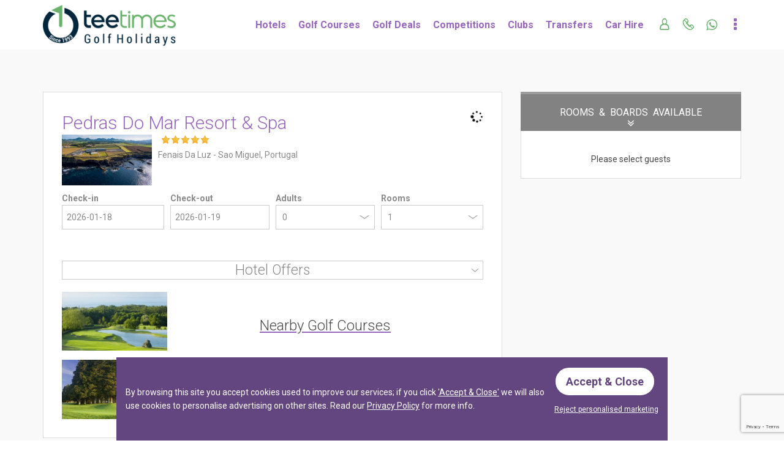

--- FILE ---
content_type: text/html; charset=UTF-8
request_url: https://www.azorespackage.com/pedras-do-mar-resort-spa-tailormade/
body_size: 11366
content:
<!DOCTYPE html>
<html lang="en">

<head>
	<script>
		var path_to_site = "";
	</script>
	<!-- Global site tag (gtag.js) - Google Analytics -->
	<script async src="https://www.googletagmanager.com/gtag/js?id=G-5XY7KHTM6D"></script>
	<script>
		window.dataLayer = window.dataLayer || [];
		function gtag() { dataLayer.push(arguments); }
		gtag('js', new Date());

		gtag('config', 'G-5XY7KHTM6D');
	</script>
		<meta charset="UTF-8">
	<meta name="viewport" content="width=device-width, initial-scale=1.0">

	<title>Pedras Do Mar Resort & Spa Azores Tailormade Golf Breaks</title>
	<meta name="description" content="Tailormade Package for your Golf Holidays at Pedras Do Mar Resort & Spa. Personalized Package, choose what you prefer for your Golf Breaks in Azores.">
	<meta name="keywords" content="Pedras Do Mar Resort & Spa Golf Breaks">
	<meta name="author" content="Tee Times Golf Agency">
	<meta name="viewport" content="width=device-width, initial-scale=1, maximum-scale=1, user-scalable=0" />

	<!-- FB OpenGraph -->
	<meta property="og:title" content="Pedras Do Mar Resort & Spa Azores Tailormade Golf Breaks" />
	<meta property="og:type" content="website" />
	<meta property="og:url" content="https://www.azorespackage.com/pedras-do-mar-resort-spa-tailormade/" />
	<meta property="og:image" content="https://www.azorespackage.com/slideshow/pictures/accom/616/portugal-golf-pedras-do-mar-resort-spa-img1.webp" />
	<meta property="og:image:width" content="690" />
	<meta property="og:image:height" content="388" />
	<meta property="og:description" content="Tailormade Package for your Golf Holidays at Pedras Do Mar Resort & Spa. Personalized Package, choose what you prefer for your Golf Breaks in Azores." />
	<meta property="og:site_name" content="https://www.azorespackage.com" />
	<meta property="fb:app_id" content="371585749609165" />
		<!-- Twitter Card data -->
	<meta name="twitter:card" content="summary">
	<meta name="twitter:site" content="https://www.azorespackage.com">
	<meta name="twitter:image" content="https://www.azorespackage.com/slideshow/pictures/accom/616/portugal-golf-pedras-do-mar-resort-spa-img1.webp">
	<meta name="twitter:title" content="Pedras Do Mar Resort & Spa Azores Tailormade Golf Breaks">
	<meta name="twitter:description" content="Tailormade Package for your Golf Holidays at Pedras Do Mar Resort & Spa. Personalized Package, choose what you prefer for your Golf Breaks in Azores.">
	<meta name="twitter:creator" content="https://www.azorespackage.com">
		<meta name="google-signin-client_id" content="966534777374-uqcvi38ifhrrs23hl4ilrgle22t764fs.apps.googleusercontent.com">
			<link href="/css/bootstrap.min.css" rel="stylesheet">
	<link href="/css/flatpickr.min.css" rel="stylesheet">
	<link href="/css/flatpickr-month-select.min.css" rel="stylesheet">
	<link href="/css/font-awesome.min.css" rel="stylesheet">
	<link href="/css/jquery.typeahead.min.css" rel="stylesheet">
		<link href="/css/intlTelInput.css" rel="stylesheet">
	
	<link href="/css/jquery.typeahead.min.css" rel="stylesheet">
	<style>
		:root {
			--main_color:
				#9766BD			;
			--main_color_hover:
				#63467F			;
			--slide_background: url(/imgs/golf/general/algarve/top1.webp);
			--hotel_pack_title_big:
				14.5px			;
			--form_search_all_options:
				90px			;
		}

		.google_picture {
			height: 30px;
			width: 30px;
			border-radius: 15px;
			vertical-align: middle;
		}

		.google_name {
			color: #FFF;
		}

		#login_google a {
			float: right;
			color: #fff;
			text-decoration: underline;
			margin-top: 5px;
		}

		#social_login_table {
			margin-top: 10px;
		}
	</style>

	<link href='/css/styles.css' rel='stylesheet'>
<link href='/css/region_azores.min.css' rel='stylesheet'>
<link href='/css/hotel.min.css' rel='stylesheet'>
<link href='/css/course_package.min.css' rel='stylesheet'>
<link href='/css/mapa.min.css' rel='stylesheet'>
<link href='/css/form_courses.min.css' rel='stylesheet'>
<link href='/css/suggestion_pack_hotel.min.css' rel='stylesheet'>

		<link href="/css/maptt.min.css" rel="stylesheet">
	<link rel="shortcut icon" href="/favicon-azores.ico">
			<!--Start of Tawk.to Script-->
		<script type="text/javascript">
			var Tawk_API = Tawk_API || {}, Tawk_LoadStart = new Date();
							Tawk_API.onLoad = function () {
											Tawk_API.minimize();
										};
								(function () {
					var s1 = document.createElement("script"), s0 = document.getElementsByTagName("script")[0];
					s1.async = true;
					s1.src = 'https://embed.tawk.to/591d6d3776be7313d291d619/default';
					s1.charset = 'UTF-8';
					s1.setAttribute('crossorigin', '*');
					s0.parentNode.insertBefore(s1, s0);
				})();
		</script>
		<!--End of Tawk.to Script-->
				<meta name="google-site-verification" content="SC3wpYI3SiYDnnV7Y5OLLjXNkpggHML0sE3hso4G21E" />	</head>

<body>
		<div class="global-wrap">
		<header><nav class="navbar navbar-default navbar-fixed-top navbar-effect-collapse-top" role="navigation">
	<div class="container">
		<div class="navbar-header">
					<button type="button" class="navbar-toggle collapsed" data-toggle="collapse" data-target="#navbar" aria-expanded="false" aria-controls="navbar"> <span class="sr-only">Toggle navigation</span> <span class="icon-bar"></span> <span class="icon-bar"></span> <span class="icon-bar"></span> </button>
		<div class="visible-xs logo_tt_menu">
        	<a href="/" >
        		<img alt="Tee Times Golf Holidays" src="/imgs/teetimes_logo_menu.webp" />
            </a>
        </div>
      </div>
      <div class="hidden-xs logo_tt_menu">
      	<a href="/" >
            <img alt="Tee Times Golf Holidays" src="/imgs/teetimes_logo_menu.webp" />
        </a>
      </div>    
      <div id="navbar" class="navbar-collapse collapse">
        <ul class="nav navbar-nav">
<li class="col-xs-3 pl0 pr0 visible-xs"><a href="/hotels-golf-holidays-azores/" class="">Hotels</a></li><li class="col-xs-3 pl0 pr0 visible-xs"><a href="/azores-golf-courses/" class="">Golf Courses</a></li><li class="col-xs-3 pl0 pr0 visible-xs"><a href="/golf-holiday-deals-azores/" class="">Golf Deals</a></li><li class="col-xs-3 pl0 pr0 visible-xs"><a href="/golf-competitions/" class="">Competitions</a></li>
						<li class='col-xs-12 visible-xs'></li>	
			<li class="col-xs-4 pl0 pr0 visible-xs"><a href="/clubs/" class="">Clubs</a></li><li class="col-xs-4 pl0 pr0 visible-xs"><a href="/transfers/" class="">Transfers</a></li><li class="col-xs-4 pl0 pr0 visible-xs"><a href="/car-hire/" class="">Car Hire</a></li>
				<li class="col-xs-12 visible-xs"></li>
				<li class="col-xs-20-per pl0 pr0 visible-xs icons-menu" id="menu-lty-login-xs">

					<span class="glyphtericon-user svgicon icons-menu-fa" onclick="loyalty_pag();"></span>
	
				</li>

				<li class="col-xs-20-per pl0 pr0 visible-xs icons-menu" id="resume_cart_header_xs">
					<div onclick="test_shoping_cart(0);" class="glyphtericon-shopcart svgicon icons-menu-fa relative">
						<div class="menu-cart-badge">0</div>
					</div>
				</li>
				<li class="col-xs-20-per pl0 pr0 visible-xs icons-menu">
					<span onclick="window.location.href='tel:+351289300680';" class="glyphtericon-phone svgicon icons-menu-fa"></span>
				</li>
				<li class="col-xs-20-per pl0 pr0 visible-xs icons-menu">
					<i class="fa fa-whatsapp icons-menu-fa" aria-hidden="true" onclick="window.open('https://api.whatsapp.com/send?phone=+351935288148&text=Hello', '_blank');"></i>
				</li>

				<li class="col-xs-20-per pl0 pr0 visible-xs icons-menu">
					<span class="glyphtericon-options svgicon dropdown-toggle icons-menu-op" id="menu_about" data-toggle="dropdown"></span>
					<ul class="dropdown-menu ml-xs-neg-50" role="menu" aria-labelledby="menu_about">
				<li role="presentation"><a role="menuitem" tabindex="-1" href="/loyalty-card-program/" class="" >Loyalty Card</a></li><li role="presentation"><a role="menuitem" tabindex="-1" href="https://www.teetimes.pt/blog/" class="" target="_blank">Latest News</a></li><li role="presentation"><a role="menuitem" tabindex="-1" href="/sightseeing/" class="" >Sightseeing</a></li><li role="presentation"><a role="menuitem" tabindex="-1" href="/amusements/" class="" >Amusements</a></li><li role="presentation"><a role="menuitem" tabindex="-1" href="/useful-information/" class="" >Useful Information</a></li><li role="presentation"><a role="menuitem" tabindex="-1" href="/about-us/" class="" >About Us</a></li><li role="presentation"><a role="menuitem" tabindex="-1" href="/quality-policy/" class="" >Quality Policy</a></li><li role="presentation"><a role="menuitem" tabindex="-1" href="/feedback/" class="" >Customer Feedback</a></li><li role="presentation"><a role="menuitem" tabindex="-1" href="/help-desk/" class="" >Help Desk</a></li><li role="presentation"><a role="menuitem" tabindex="-1" href="/terms-conditions/" class="" >Terms & Conditions</a></li><li role="presentation"><a role="menuitem" tabindex="-1" href="/contacts/" class="" >Contact Us</a></li>
					</ul>
				</li>
				<li class="hidden-xs"><a href="/hotels-golf-holidays-azores/" class="">Hotels</a></li><li class="hidden-xs"><a href="/azores-golf-courses/" class="">Golf Courses</a></li><li class="hidden-xs"><a href="/golf-holiday-deals-azores/" class="">Golf Deals</a></li><li class="hidden-xs"><a href="/golf-competitions/" class="">Competitions</a></li><li class="hidden-xs"><a href="/clubs/" class="">Clubs</a></li><li class="hidden-xs"><a href="/transfers/" class="">Transfers</a></li><li class="hidden-xs"><a href="/car-hire/" class="">Car Hire</a></li>
				<li class="hidden-xs pr10 icons-menu icons-menu-first" id="menu-lty-login">

					<span class="glyphtericon-user svgicon icons-menu-fa" onclick="loyalty_pag();"></span>
	
				</li>

				<li class="hidden-xs pl10 pr20 icons-menu hide" id="resume_cart_header">
					<div onclick="test_shoping_cart(0);" class="glyphtericon-shopcart svgicon icons-menu-fa relative">
						<div class="menu-cart-badge">0</div>
					</div>
				</li>
	
				<li class="hidden-xs pl10 pr10 icons-menu">
					<span onclick="window.location.href='tel:+351289300680';" class="glyphtericon-phone svgicon icons-menu-fa tooltip-tt" data-placement="left" data-toggle="tooltip" data-html="true" title="+ 351 289 300 680<br>In Portugal, call to the national fixed network"></span>
				</li>
				<li class="hidden-xs pl10 pr10 icons-menu">
					<i class="fa fa-whatsapp icons-menu-fa tooltip-tt" aria-hidden="true" data-placement="left" data-toggle="tooltip" onclick="window.open('https://api.whatsapp.com/send?phone=+351935288148&text=Hello', '_blank');" title="+ 351 935 288 148"></i>
				</li>

				<li class="hidden-xs pl10 pr0 icons-menu">
					<span class="glyphtericon-options svgicon icons-menu-op"></span>
					<ul class="dropdown-menu dropdown-menu-about">
				<li><a href="/loyalty-card-program/" class="" >Loyalty Card</a></li><li><a href="https://www.teetimes.pt/blog/" class="" target="_blank">Latest News</a></li><li><a href="/sightseeing/" class="" >Sightseeing</a></li><li><a href="/amusements/" class="" >Amusements</a></li><li><a href="/useful-information/" class="" >Useful Information</a></li><li><a href="/about-us/" class="" >About Us</a></li><li><a href="/quality-policy/" class="" >Quality Policy</a></li><li><a href="/feedback/" class="" >Customer Feedback</a></li><li><a href="/help-desk/" class="" >Help Desk</a></li><li><a href="/terms-conditions/" class="" >Terms & Conditions</a></li><li><a href="/contacts/" class="" >Contact Us</a></li>
					</ul>
				</li>
				        </ul>
        	</div>
           
    </div>
</nav>
</header>
<div class="modal fade" id="myModal" tabindex="-1" role="dialog" aria-labelledby="myModalLabel">
  <div class="modal-dialog modal-lg" role="document">
    <div class="modal-content">
      <div class="modal-header">
        <button type="button" class="close" data-dismiss="modal" aria-label="Close"><span aria-hidden="true">&times;</span></button>
        <h4 class="modal-title" id="myModalLabel">Destinations</h4>
      </div>
      <div class="modal-body">
              </div>      
    </div>
  </div>
</div>
				
<section class='background-grey pt150 pt110-xs'>
	<div class='container'>
		<div class='row'>

			<div class='col-lg-8 col-md-8 col-sm-8 col-xs-12 mb20'>
				<div class='area_hotel_descriptions'>
					<div class='row relative mb10'>
						<div class='col-xs-12'>                        
							<div class='hotel_price' id='price_from_ht'>
								<p class='text-center'><span class='fa fa-spinner fa-spin' style='font-size:2rem;color:#000100;' aria-hidden='true'></span></p>
							</div>

								<div>
									<h1 class='hotel_h'>Pedras Do Mar Resort & Spa</h1>
									<img src='/slideshow/pictures/accom/616/portugal-golf-pedras-do-mar-resort-spa-img1.webp' alt='Pedras Do Mar Resort & Spa - Tailormade' class='img_home_tailor mr10 pull-left' />
									
									<div class='hotel_stars'>
										<div class='stars sfive'></div>
									</div>
	
                                <p class='tailor_region mb0'>Fenais Da Luz - Sao Miguel, Portugal</p>                       
                        	</div>
						</div>
					</div>

	  				<div class='row mb20 ml0 mr0'>
						<div class='col-lg-3 col-md-6 col-sm-6 col-xs-6 pl0 pr5'>
							<p class='book_this_hotel_title'>Check-in</p>
							<input class='mb10' data-initial='1' id='ht_check_in616' type='text' value='2026-01-18' readonly='true' placeholder='Date' >
						</div>
						<div class='col-lg-3 col-md-6 col-sm-6 col-xs-6 pl5 pr5 pr0-md pr0-sm pr0-xs'>
							<p class='book_this_hotel_title'>Check-out</p>
							<input class='mb10' id='ht_check_out616' type='text' value='2026-01-19' readonly='true' placeholder='Date' >
						</div>
						<div class='col-lg-3 col-md-6 col-sm-6 col-xs-6 pl5 pr5 pl0-md pl0-sm pl0-xs'>    
							<p class='book_this_hotel_title'>Adults</p>
							<div class='sel_room_w_div'>
								<input type='hidden' id='ht_adults616'>
								<div class='sel_room' id='sel_adults_616' onclick='open_close_op_adults(616);'>
									<div class='op_room_format'>                                
										<span class=''>0</span>
									</div>
								</div>
								<div class='ops_room hide' id='ops_room_616'>

                               	
									<div class='op_room pl8' onclick='click_op_adults(0,616,this)' val='0'>
										<div class=''>0</div>
									</div>
	                               	
									<div class='op_room pl8' onclick='click_op_adults(1,616,this)' val='1'>
										<div class=''>1</div>
									</div>
	                               	
									<div class='op_room pl8' onclick='click_op_adults(2,616,this)' val='2'>
										<div class=''>2</div>
									</div>
	                               	
									<div class='op_room pl8' onclick='click_op_adults(3,616,this)' val='3'>
										<div class=''>3</div>
									</div>
	                               	
									<div class='op_room pl8' onclick='click_op_adults(4,616,this)' val='4'>
										<div class=''>4</div>
									</div>
	                               	
									<div class='op_room pl8' onclick='click_op_adults(5,616,this)' val='5'>
										<div class=''>5</div>
									</div>
	                               	
									<div class='op_room pl8' onclick='click_op_adults(6,616,this)' val='6'>
										<div class=''>6</div>
									</div>
	                               	
									<div class='op_room pl8' onclick='click_op_adults(7,616,this)' val='7'>
										<div class=''>7</div>
									</div>
	                               	
									<div class='op_room pl8' onclick='click_op_adults(8,616,this)' val='8'>
										<div class=''>8</div>
									</div>
	                               	
									<div class='op_room pl8' onclick='click_op_adults(9,616,this)' val='9'>
										<div class=''>9</div>
									</div>
	                               	
									<div class='op_room pl8' onclick='click_op_adults(10,616,this)' val='10'>
										<div class=''>10</div>
									</div>
	                               	
									<div class='op_room pl8' onclick='click_op_adults(11,616,this)' val='11'>
										<div class=''>11</div>
									</div>
	                               	
									<div class='op_room pl8' onclick='click_op_adults(12,616,this)' val='12'>
										<div class=''>12</div>
									</div>
	                               	
									<div class='op_room pl8' onclick='click_op_adults(13,616,this)' val='13'>
										<div class=''>13</div>
									</div>
	                               	
									<div class='op_room pl8' onclick='click_op_adults(14,616,this)' val='14'>
										<div class=''>14</div>
									</div>
	                               	
									<div class='op_room pl8' onclick='click_op_adults(15,616,this)' val='15'>
										<div class=''>15</div>
									</div>
	                               	
									<div class='op_room pl8' onclick='click_op_adults(16,616,this)' val='16'>
										<div class=''>16</div>
									</div>
	                               	
									<div class='op_room pl8' onclick='click_op_adults(17,616,this)' val='17'>
										<div class=''>17</div>
									</div>
	                               	
									<div class='op_room pl8' onclick='click_op_adults(18,616,this)' val='18'>
										<div class=''>18</div>
									</div>
	                               	
									<div class='op_room pl8' onclick='click_op_adults(19,616,this)' val='19'>
										<div class=''>19</div>
									</div>
	                               	
									<div class='op_room pl8' onclick='click_op_adults(20,616,this)' val='20'>
										<div class=''>20</div>
									</div>
	                               	
									<div class='op_room pl8' onclick='click_op_adults(21,616,this)' val='21'>
										<div class=''>21</div>
									</div>
	                               	
									<div class='op_room pl8' onclick='click_op_adults(22,616,this)' val='22'>
										<div class=''>22</div>
									</div>
	                               	
									<div class='op_room pl8' onclick='click_op_adults(23,616,this)' val='23'>
										<div class=''>23</div>
									</div>
	                               	
									<div class='op_room pl8' onclick='click_op_adults(24,616,this)' val='24'>
										<div class=''>24</div>
									</div>
	                               	
									<div class='op_room pl8' onclick='click_op_adults(25,616,this)' val='25'>
										<div class=''>25</div>
									</div>
	                               	
									<div class='op_room pl8' onclick='click_op_adults(26,616,this)' val='26'>
										<div class=''>26</div>
									</div>
	                               	
									<div class='op_room pl8' onclick='click_op_adults(27,616,this)' val='27'>
										<div class=''>27</div>
									</div>
	                               	
									<div class='op_room pl8' onclick='click_op_adults(28,616,this)' val='28'>
										<div class=''>28</div>
									</div>
	                               	
									<div class='op_room pl8' onclick='click_op_adults(29,616,this)' val='29'>
										<div class=''>29</div>
									</div>
	                               	
									<div class='op_room pl8' onclick='click_op_adults(30,616,this)' val='30'>
										<div class=''>30</div>
									</div>
	                               	
									<div class='op_room pl8' onclick='click_op_adults(31,616,this)' val='31'>
										<div class=''>31</div>
									</div>
	                               	
									<div class='op_room pl8' onclick='click_op_adults(32,616,this)' val='32'>
										<div class=''>32</div>
									</div>
	                               	
									<div class='op_room pl8' onclick='click_op_adults(33,616,this)' val='33'>
										<div class=''>33</div>
									</div>
	                               	
									<div class='op_room pl8' onclick='click_op_adults(34,616,this)' val='34'>
										<div class=''>34</div>
									</div>
	                               	
									<div class='op_room pl8' onclick='click_op_adults(35,616,this)' val='35'>
										<div class=''>35</div>
									</div>
	                               	
									<div class='op_room pl8' onclick='click_op_adults(36,616,this)' val='36'>
										<div class=''>36</div>
									</div>
	                               	
									<div class='op_room pl8' onclick='click_op_adults(37,616,this)' val='37'>
										<div class=''>37</div>
									</div>
	                               	
									<div class='op_room pl8' onclick='click_op_adults(38,616,this)' val='38'>
										<div class=''>38</div>
									</div>
	                               	
									<div class='op_room pl8' onclick='click_op_adults(39,616,this)' val='39'>
										<div class=''>39</div>
									</div>
	                               	
									<div class='op_room pl8' onclick='click_op_adults(40,616,this)' val='40'>
										<div class=''>40</div>
									</div>
	                               	
									<div class='op_room pl8' onclick='click_op_adults(41,616,this)' val='41'>
										<div class=''>41</div>
									</div>
	                               	
									<div class='op_room pl8' onclick='click_op_adults(42,616,this)' val='42'>
										<div class=''>42</div>
									</div>
	                               	
									<div class='op_room pl8' onclick='click_op_adults(43,616,this)' val='43'>
										<div class=''>43</div>
									</div>
	                               	
									<div class='op_room pl8' onclick='click_op_adults(44,616,this)' val='44'>
										<div class=''>44</div>
									</div>
	                               	
									<div class='op_room pl8' onclick='click_op_adults(45,616,this)' val='45'>
										<div class=''>45</div>
									</div>
	                               	
									<div class='op_room pl8' onclick='click_op_adults(46,616,this)' val='46'>
										<div class=''>46</div>
									</div>
	                               	
									<div class='op_room pl8' onclick='click_op_adults(47,616,this)' val='47'>
										<div class=''>47</div>
									</div>
	                               	
									<div class='op_room pl8' onclick='click_op_adults(48,616,this)' val='48'>
										<div class=''>48</div>
									</div>
	                               	
									<div class='op_room pl8' onclick='click_op_adults(49,616,this)' val='49'>
										<div class=''>49</div>
									</div>
	                               	
									<div class='op_room pl8' onclick='click_op_adults(50,616,this)' val='50'>
										<div class=''>50</div>
									</div>
	                               	
									<div class='op_room pl8' onclick='click_op_adults(51,616,this)' val='51'>
										<div class=''>51</div>
									</div>
	                               	
									<div class='op_room pl8' onclick='click_op_adults(52,616,this)' val='52'>
										<div class=''>52</div>
									</div>
	                               	
									<div class='op_room pl8' onclick='click_op_adults(53,616,this)' val='53'>
										<div class=''>53</div>
									</div>
	                               	
									<div class='op_room pl8' onclick='click_op_adults(54,616,this)' val='54'>
										<div class=''>54</div>
									</div>
	                               	
									<div class='op_room pl8' onclick='click_op_adults(55,616,this)' val='55'>
										<div class=''>55</div>
									</div>
	                               	
									<div class='op_room pl8' onclick='click_op_adults(56,616,this)' val='56'>
										<div class=''>56</div>
									</div>
	                               	
									<div class='op_room pl8' onclick='click_op_adults(57,616,this)' val='57'>
										<div class=''>57</div>
									</div>
	                               	
									<div class='op_room pl8' onclick='click_op_adults(58,616,this)' val='58'>
										<div class=''>58</div>
									</div>
	                               	
									<div class='op_room pl8' onclick='click_op_adults(59,616,this)' val='59'>
										<div class=''>59</div>
									</div>
	                               	
									<div class='op_room pl8' onclick='click_op_adults(60,616,this)' val='60'>
										<div class=''>60</div>
									</div>
	                               	
									<div class='op_room pl8' onclick='click_op_adults(61,616,this)' val='61'>
										<div class=''>61</div>
									</div>
	                               	
									<div class='op_room pl8' onclick='click_op_adults(62,616,this)' val='62'>
										<div class=''>62</div>
									</div>
	                               	
									<div class='op_room pl8' onclick='click_op_adults(63,616,this)' val='63'>
										<div class=''>63</div>
									</div>
	                               	
									<div class='op_room pl8' onclick='click_op_adults(64,616,this)' val='64'>
										<div class=''>64</div>
									</div>
	                               	
									<div class='op_room pl8' onclick='click_op_adults(65,616,this)' val='65'>
										<div class=''>65</div>
									</div>
	                               	
									<div class='op_room pl8' onclick='click_op_adults(66,616,this)' val='66'>
										<div class=''>66</div>
									</div>
	                               	
									<div class='op_room pl8' onclick='click_op_adults(67,616,this)' val='67'>
										<div class=''>67</div>
									</div>
	                               	
									<div class='op_room pl8' onclick='click_op_adults(68,616,this)' val='68'>
										<div class=''>68</div>
									</div>
	                               	
									<div class='op_room pl8' onclick='click_op_adults(69,616,this)' val='69'>
										<div class=''>69</div>
									</div>
	                               	
									<div class='op_room pl8' onclick='click_op_adults(70,616,this)' val='70'>
										<div class=''>70</div>
									</div>
	                               	
									<div class='op_room pl8' onclick='click_op_adults(71,616,this)' val='71'>
										<div class=''>71</div>
									</div>
	                               	
									<div class='op_room pl8' onclick='click_op_adults(72,616,this)' val='72'>
										<div class=''>72</div>
									</div>
	                               	
									<div class='op_room pl8' onclick='click_op_adults(73,616,this)' val='73'>
										<div class=''>73</div>
									</div>
	                               	
									<div class='op_room pl8' onclick='click_op_adults(74,616,this)' val='74'>
										<div class=''>74</div>
									</div>
	                               	
									<div class='op_room pl8' onclick='click_op_adults(75,616,this)' val='75'>
										<div class=''>75</div>
									</div>
	                               	
									<div class='op_room pl8' onclick='click_op_adults(76,616,this)' val='76'>
										<div class=''>76</div>
									</div>
	                               	
									<div class='op_room pl8' onclick='click_op_adults(77,616,this)' val='77'>
										<div class=''>77</div>
									</div>
	                               	
									<div class='op_room pl8' onclick='click_op_adults(78,616,this)' val='78'>
										<div class=''>78</div>
									</div>
	                               	
									<div class='op_room pl8' onclick='click_op_adults(79,616,this)' val='79'>
										<div class=''>79</div>
									</div>
	                               	
									<div class='op_room pl8' onclick='click_op_adults(80,616,this)' val='80'>
										<div class=''>80</div>
									</div>
	                               	
									<div class='op_room pl8' onclick='click_op_adults(81,616,this)' val='81'>
										<div class=''>81</div>
									</div>
	                               	
									<div class='op_room pl8' onclick='click_op_adults(82,616,this)' val='82'>
										<div class=''>82</div>
									</div>
	                               	
									<div class='op_room pl8' onclick='click_op_adults(83,616,this)' val='83'>
										<div class=''>83</div>
									</div>
	                               	
									<div class='op_room pl8' onclick='click_op_adults(84,616,this)' val='84'>
										<div class=''>84</div>
									</div>
	                               	
									<div class='op_room pl8' onclick='click_op_adults(85,616,this)' val='85'>
										<div class=''>85</div>
									</div>
	                               	
									<div class='op_room pl8' onclick='click_op_adults(86,616,this)' val='86'>
										<div class=''>86</div>
									</div>
	                               	
									<div class='op_room pl8' onclick='click_op_adults(87,616,this)' val='87'>
										<div class=''>87</div>
									</div>
	                               	
									<div class='op_room pl8' onclick='click_op_adults(88,616,this)' val='88'>
										<div class=''>88</div>
									</div>
	                               	
									<div class='op_room pl8' onclick='click_op_adults(89,616,this)' val='89'>
										<div class=''>89</div>
									</div>
	                               	
									<div class='op_room pl8' onclick='click_op_adults(90,616,this)' val='90'>
										<div class=''>90</div>
									</div>
	                               	
									<div class='op_room pl8' onclick='click_op_adults(91,616,this)' val='91'>
										<div class=''>91</div>
									</div>
	                               	
									<div class='op_room pl8' onclick='click_op_adults(92,616,this)' val='92'>
										<div class=''>92</div>
									</div>
	                               	
									<div class='op_room pl8' onclick='click_op_adults(93,616,this)' val='93'>
										<div class=''>93</div>
									</div>
	                               	
									<div class='op_room pl8' onclick='click_op_adults(94,616,this)' val='94'>
										<div class=''>94</div>
									</div>
	                               	
									<div class='op_room pl8' onclick='click_op_adults(95,616,this)' val='95'>
										<div class=''>95</div>
									</div>
	                               	
									<div class='op_room pl8' onclick='click_op_adults(96,616,this)' val='96'>
										<div class=''>96</div>
									</div>
	                               	
									<div class='op_room pl8' onclick='click_op_adults(97,616,this)' val='97'>
										<div class=''>97</div>
									</div>
	                               	
									<div class='op_room pl8' onclick='click_op_adults(98,616,this)' val='98'>
										<div class=''>98</div>
									</div>
	                               	
									<div class='op_room pl8' onclick='click_op_adults(99,616,this)' val='99'>
										<div class=''>99</div>
									</div>
	                               	
									<div class='op_room pl8' onclick='click_op_adults(100,616,this)' val='100'>
										<div class=''>100</div>
									</div>
	                                    
								</div>
							</div>
						</div>                        
						<div class='col-lg-3 col-md-6 col-sm-6 col-xs-6 pl5 pr0'>    
							<p class='book_this_hotel_title'>Rooms</p>
							<select id='ht_room_num616' onchange='list_rates_ht(616)'>

								<option value='1'>1</option>
	
								<option value='2'>2</option>
	
								<option value='3'>3</option>
	
								<option value='4'>4</option>
	
								<option value='5'>5</option>
	
								<option value='6'>6</option>
	
								<option value='7'>7</option>
	
								<option value='8'>8</option>
	
								<option value='9'>9</option>
	
								<option value='10'>10</option>
	
								<option value='11'>11</option>
	
								<option value='12'>12</option>
	
								<option value='13'>13</option>
	
								<option value='14'>14</option>
	
								<option value='15'>15</option>
	
								<option value='16'>16</option>
	
								<option value='17'>17</option>
	
								<option value='18'>18</option>
	
								<option value='19'>19</option>
	
								<option value='20'>20</option>
	
								<option value='21'>21</option>
	
								<option value='22'>22</option>
	
								<option value='23'>23</option>
	
								<option value='24'>24</option>
	
								<option value='25'>25</option>
	
								<option value='26'>26</option>
	
								<option value='27'>27</option>
	
								<option value='28'>28</option>
	
								<option value='29'>29</option>
	
								<option value='30'>30</option>
	
								<option value='31'>31</option>
	
								<option value='32'>32</option>
	
								<option value='33'>33</option>
	
								<option value='34'>34</option>
	
								<option value='35'>35</option>
	
								<option value='36'>36</option>
	
								<option value='37'>37</option>
	
								<option value='38'>38</option>
	
								<option value='39'>39</option>
	
								<option value='40'>40</option>
	
								<option value='41'>41</option>
	
								<option value='42'>42</option>
	
								<option value='43'>43</option>
	
								<option value='44'>44</option>
	
								<option value='45'>45</option>
	
								<option value='46'>46</option>
	
								<option value='47'>47</option>
	
								<option value='48'>48</option>
	
								<option value='49'>49</option>
	
								<option value='50'>50</option>
	                                   
							</select>                            
						</div>
						<div class='col-xs-12'>
							<div class='row ml0 mr0 text-center hidden-lg hidden-md hidden-sm' id='h_show_rates_list_xs'>
  <div class="row">
  	<div class="col-xs-12 mt15">Please select guests</div>
  </div>
  
							</div>
							
						</div>
					</div>
                   
					<div class='row ml0 mr0'>
						<h2 data-toggle='collapse' data-target='#hotel_offers' class='collapse_details offers_bt_tailor mt20 mb20'><span class='offers_bt_tailor_sml'>Hotel</span> Offers</h2>
						<div id='hotel_offers' class='collapse'>

								<p class='hotel_add_value mb10'>
									<span class='hotel_asterisk'>*</span>
									<span class='pull-left'><b>Early Booking Offer</b></span> 
									<br/>
									<span class='pull-left'><span class='offers_line'><b>20% Discount</b> - Bookings confirmed 30 days prior to arrival (not valid in July & August)    </span>
									</span>
								</p>
							                  
						</div>
					</div>
                  
					<div id='tailor-offers-list' class='row ml0 mr0 relative'>						

					<div class='row ml0 mr0'>
						<div class='col-lg-3 col-md-3 col-sm-12 col-xs-12 pl0 pr0'>
							<img class='img-responsive center-block  mt0-sm mb10-sm hidden-xs' src='/slideshow/pictures/course/85/portugal-golf-batalha-golf-club-img1.webp' alt='Batalha Golf Club - Tailormade'>
						</div>
		<div class='col-lg-9 col-md-9 col-sm-12 col-xs-12 pl0 pr0'>
							<div class='clearfix'></div>
							<h3 class='text-center mt40 mt20-md mt0-sm mt0-xs scroll_map_tailor' onclick='scroll_map();' >Nearby Golf Courses</h3>
					
					</div>
				
				   </div>
				   <div class='clearfix'></div>
		
					<div class='row ml0 mr0 mt15'>
						<div class='col-lg-3 col-md-3 col-sm-12 col-xs-12 pl0 pr0'>
							<img class='img-responsive center-block  mt0-sm mb10-sm  hidden-xs' src='/slideshow/pictures/course/86/portugal-golf-furnas-img1.webp' alt='Furnas Golf Course - Azores São Miguel Trio Experience'>
						</div>
			<div class='col-lg-9 col-md-9 col-sm-12 col-xs-12 pl0 pr0'>
								<div class='clearfix'></div>
								<h3 class='text-center'>Nearby Packages</h3>
							
								<div class='col-lg-4 col-md-4 col-sm-12 col-xs-12  pl10 pr10 pl0-sm pr0-sm pl0-xs pr0-xs pb10'>
									<div class='col-xs-12 pointer pl0 pr0' id='pack_219' onclick='form_prod_tailor(219,"pack")' >
										<h6 class='text-left mt0'><span class='pk_gc_from_tailor text-nowrap pull-right ml10 tooltip-tt pointer' data-placement='auto top' data-toggle='tooltip' title='01 Oct 2025 to 30 Sep 2026'><span class='mr10'>from</span>&euro;183,00</span> Azores São Miguel Trio Experience</h6>
									</div>
								</div>
						
								<div class='col-lg-4 col-md-4 col-sm-12 col-xs-12  pl10 pr10 pl0-sm pr0-sm pl0-xs pr0-xs pb10'>
									<div class='col-xs-12 pointer pl0 pr0' id='pack_223' onclick='form_prod_tailor(223,"pack")' >
										<h6 class='text-left mt0'><span class='pk_gc_from_tailor text-nowrap pull-right ml10 tooltip-tt pointer' data-placement='auto top' data-toggle='tooltip' title='01 Oct 2025 to 30 Sep 2026'><span class='mr10'>from</span>&euro;230,00</span> Azores São Miguel Quattro</h6>
									</div>
								</div>
						
								<div class='col-lg-4 col-md-4 col-sm-12 col-xs-12  pl10 pr10 pl0-sm pr0-sm pl0-xs pr0-xs pb10'>
									<div class='col-xs-12 pointer pl0 pr0' id='pack_222' onclick='form_prod_tailor(222,"pack")' >
										<h6 class='text-left mt0'><span class='pk_gc_from_tailor text-nowrap pull-right ml10 tooltip-tt pointer' data-placement='auto top' data-toggle='tooltip' title='01 Oct 2025 to 30 Sep 2026'><span class='mr10'>from</span>&euro;272,00</span> Azores São Miguel V Experience</h6>
									</div>
								</div>
						
									<div class='clearfix'></div>
							</div>
					</div>
			
					</div>
		
				</div>
			</div>
		
			<div class='col-lg-4 col-md-4 col-sm-4 col-xs-12'>
				<div id='sidebar mt0'>
					<div class='col-xs-12 pr0 pl0 hidden-xs'>
						<h3 class='tailor_book_this_hotel pointer collapsed mb0' data-toggle='collapse' data-target='#rooms_and_boards_ht'>Rooms <span class='text-nowrap'>&amp; Boards</span> available</h3>
						<h3 class='book_this_hotel_rooms mb0 collapse' id='rooms_and_boards_ht'>
							<strong>Rooms:</strong><br>
							Family Room,Room,Twin,Studio,Double,Triple,Quadruple,Double <span class="text-nowrap">Or Twin</span>,Villa,Single<span class="text-nowrap">and Suite</span><br>
							<strong>Boards:</strong><br>
							Bed <span class="text-nowrap">And Breakfast</span>,Full Board Beverages Included,Half Board With Beverages Included,All Inclusive,Half Board,Full Board<span class="text-nowrap">and Room</span> Only
						</h3>
					</div>
					<div class='col-xs-12 mb20 hidden-xs' id='book_this_hotel_content'>
						<div class='col-xs-12'>	
							<div class='row ml0 mr0 text-center ' id='h_show_rates_list'>
  <div class="row">
  	<div class="col-xs-12 mt15">Please select guests</div>
  </div>
  
							</div>
						</div>
					</div>
				</div>
			
								
			</div>			
		</div>
	</div>
</section>

<section class='background-grey pb60'>       
	<div id='map_floating_panel'></div>    
	<div id='map_w_panel'></div>
</section>
<div id='form_tailor_modal' class='modal fade' role='dialog'>
	<div class='modal-dialog'>                 
		<div class='modal-content'>
			<div class='row modal-header mr0 ml0 pb0'>
				<button type='button' class='close' data-dismiss='modal'>&times;</button>
			</div>
			<div class='row modal-body mr0 ml0 pt0 pl5-xs pr5-xs' id='form_tailor'></div>
		</div>
	</div>
</div>

	</div>
	<div id="mensage_to_client_modal" class="modal fade" role="dialog">
		<div class="modal-dialog">

			<div class="modal-content">

				<div class="modal-body">
					<button type="button" class="close" data-dismiss="modal">&times;</button>
					<div id="resume_cart_to_client"></div>
				</div>

			</div>

		</div>
	</div>

	<div id="show_offers_modal" class="modal fade" role="dialog">
		<div class="modal-dialog">

			<div class="modal-content col-xs-12 pl0 pr0">

				<div class="modal-body">
					<button type="button" class="close" data-dismiss="modal">&times;</button>
					<div id="details-offers"></div>
				</div>

			</div>

		</div>
	</div>
		<section class="logo_parceiros hidden-xs">
  <div class="container">
    <div class="row">
      <div class="col-lg-4 col-md-12 col-sm-12 col-xs-12 pl0 pr0"><h4 class="links_pack"><span class="link_pack_general">Hotels & Golf Holidays <span class="links_pack_in">in</span></span></h4>
        </div>
        
        <div class="col-lg-8 col-md-12 col-sm-12 col-xs-12">
                <div class="col-lg-2 col-md-6 col-sm-6 col-xs-12 pl0 pr0"><a href="https://www.algarvepackage.com/" ><h4 class="links_pack_ind"><span class="link_algarve_pack">Algarve</span></h4></a>
                </div>
                
                <div class="col-lg-2 col-md-6 col-sm-6 col-xs-12 pl0 pr0"><a href="https://www.lisbonpackage.com/" ><h4 class="links_pack_ind"><span class="link_lisbon_pack">Lisbon</span></h4></a>
                </div>
                
                <div class="col-lg-2 col-md-6 col-sm-6 col-xs-12 pl0 pr0"><a href="https://www.portopackage.com/" ><h4 class="links_pack_ind"><span class="link_porto_pack">Porto</span></h4></a>
                </div>
                
                <div class="col-lg-2 col-md-6 col-sm-6 col-xs-12 pl0 pr0"><a href="https://www.madeirapackage.net/" ><h4 class="links_pack_ind"><span class="link_madeira_pack">Madeira</span></h4></a>
                </div>
                
                <div class="col-lg-2 col-md-6 col-sm-6 col-xs-12 pl0 pr0"><a href="https://www.golfingholiday.com/" ><h4 class="links_pack_ind"><span class="link_spain_pack">Spain</span></h4></a>
                </div>
                
                <div class="col-lg-2 col-md-6 col-sm-6 col-xs-12 pl0 pr0"><a href='https://www.teetimes.pt/'><img class='img-responsive link_tt' alt='Tee Times Golf Agency' src='/imgs/teetimes_logo_menu.webp' /></a></div>
                
      	</div>
        
    </div>
  </div>
</section>
<form id="form_page" method="post" action=""></form>
<footer>
	<section class="footer-blue">
      <div class="container">
      	<div class="row mt35 mb10 mt25-md mb0-md mt15-sm mb0-sm mt5-xs mb0-xs">
        	<div class="col-lg-2 col-md-2 col-xs-5 hidden-sm">
            	<a href="/">
                	<img src="/imgs/logos-footer/logo-green-white.webp" alt="Tee Times Golf Agency" class="img-responsive footer-blue-logo mt25" />
            	</a>
            </div>
            <div class="col-lg-3 col-md-2 col-sm-3 col-xs-3 pl0-lgx pl0-xs">
            	<a target="_blank" href="https://g.page/r/CSChzFkB8sQ4EBM/review">
                	<img src="/imgs/logos-footer/google-reviews.webp" alt="Tee Times Golf Agency - Google My Business" class="img-responsive footer-reviews-logo ml0-sm" />
            	</a>
            </div>
        	<div class="col-lg-3 col-lgs-2 col-md-2 col-sm-3 col-xs-4 pl50-lgx pl10-xs">
            	<h4 class="footer-blue-h footer-blue-white mb27 mb40-xs">Follow Us</h4>
                <ul class="footer-blue-social">
                	<li class="footer-blue-social-el">
                    	<a target="_blank" href="https://www.facebook.com/teetimespt/">
                        	<i class="fa fa-facebook footer-blue-social-fb"></i>
                        </a>
                    </li>
                    <li class="footer-blue-social-el">
                    	<a target="_blank" href="https://twitter.com/teetimesgolf">
                        	<span class="glyphtericon-twitter svgicon footer-blue-social-i"></span>
                        </a>
                    </li>
                	<li class="footer-blue-social-el">
                    	<a target="_blank" href="https://www.linkedin.com/company/tee-times-agencia-de-viagens-l.da/">
                        	<i class="fa fa-linkedin footer-blue-social-i"></i>
                        </a>
                    </li>
                    <li class="footer-blue-social-el">
                    	<a target="_blank" href="https://www.instagram.com/teetimes.golfagency/">
                        	<i class="fa fa-instagram footer-blue-social-i"></i>
                        </a>
                    </li>
                </ul>
            </div>
            <div class="col-lg-4 col-lgs-5 col-md-6 col-sm-6 col-xs-12">
				<h4 class="footer-blue-h footer-blue-white">Subscribe our Newsletter</h4>
                <div class="footer-blue-subs row">
                	<div class="footer-blue-subs-table">
                        <div class="col-xs-6 pl0 pr0">
                            <input type="text" class="form-control footer-blue-subs-name" name="name" id="news_name" placeholder="Your Name">
                        </div>
                        <div class="col-xs-6 pl0 pr0">
                            <input type="text" class="form-control footer-blue-subs-email" name="email" id="news_email" placeholder="Your email">
                        </div>
                    </div>
                    <div class="footer-blue-subs-table">
                    	<button class="btn btn-success footer-blue-subs-bt" onclick="onSubmitNews()">Subscribe</button>
                    </div>
                </div>
            </div>
        </div>
        <div class="row mb35 mb25-md mb15-sm mb10-xs">

					<div class="clearfix visible-xs"></div>
					<div class="clearfix visible-xs"></div>
					<div class="col-lg-2 col-md-2 col-sm-3 col-xs-4">
						<h4 class="footer-blue-h">Partners</h4>
						<h4 class="footer-blue-zone">
							<a class="footer-blue-zone-a" href="/loyalty-card-program/">Loyalty Card</a>
						</h4>
					</div>
					<div class="col-lg-10 col-md-10 col-sm-9 col-xs-8 pl0-xs  pl50-lgx">
						<h4 class="footer-blue-h footer-blue-center mr100-lg mr50-md mr100-sm mr40-xs">About Tee Times</h4>
						<div class="col-lg-20-per col-md-20-per col-sm-4 col-xs-6 pl0 pr0">
							<h4 class="footer-blue-zone">
								<a class="footer-blue-zone-a" href="https://www.teetimes.pt/blog/" target="_blank">Latest News</a>
							</h4>
						</div>
						<div class="col-lg-20-per col-md-20-per col-sm-4 col-xs-6 pl0 pr0">
							<h4 class="footer-blue-zone">
								<a class="footer-blue-zone-a" href="/sightseeing/" >Sightseeing</a>
							</h4>
						</div>
							<div class="clearfix visible-xs"></div>
						<div class="col-lg-20-per col-md-20-per col-sm-4 col-xs-6 pl0 pr0">
							<h4 class="footer-blue-zone">
								<a class="footer-blue-zone-a" href="/amusements/" >Amusements</a>
							</h4>
						</div>
							<div class="clearfix visible-sm"></div>
						<div class="col-lg-20-per col-md-20-per col-sm-4 col-xs-6 pl0 pr0">
							<h4 class="footer-blue-zone">
								<a class="footer-blue-zone-a" href="/useful-information/" >Useful Information</a>
							</h4>
						</div>
							<div class="clearfix visible-xs"></div>
						<div class="col-lg-20-per col-md-20-per col-sm-4 col-xs-6 pl0 pr0">
							<h4 class="footer-blue-zone">
								<a class="footer-blue-zone-a" href="/about-us/" >About Us</a>
							</h4>
						</div>
							<div class="clearfix visible-lg visible-md"></div>
						<div class="col-lg-20-per col-md-20-per col-sm-4 col-xs-6 pl0 pr0">
							<h4 class="footer-blue-zone">
								<a class="footer-blue-zone-a" href="/feedback/" ><span class="hidden-xs">Customer </span>Feedback</a>
							</h4>
						</div>
							<div class="clearfix visible-sm"></div>
							<div class="clearfix visible-xs"></div>
						<div class="col-lg-20-per col-md-20-per col-sm-4 col-xs-6 pl0 pr0">
							<h4 class="footer-blue-zone">
								<a class="footer-blue-zone-a" href="/help-desk/" >Help Desk</a>
							</h4>
						</div>
						<div class="col-lg-20-per col-md-20-per col-sm-4 col-xs-6 pl0 pr0">
							<h4 class="footer-blue-zone">
								<a class="footer-blue-zone-a" href="/green-fees/" >Green Fees</a>
							</h4>
						</div>
							<div class="clearfix visible-xs"></div>
						<div class="col-lg-20-per col-md-20-per col-sm-4 col-xs-6 pl0 pr0">
							<h4 class="footer-blue-zone">
								<a class="footer-blue-zone-a" href="/contacts/" >Contact Us</a>
							</h4>
						</div>
							<div class="clearfix visible-sm"></div>
						<div class="col-lg-20-per col-md-20-per col-sm-4 col-xs-6 pl0 pr0">
							<h4 class="footer-blue-zone">
								<a class="footer-blue-zone-a" href="javascript:void(0);" onclick="cookies_banner(1);">Cookie Preferences</a>
							</h4>
						</div>
						<div class="col-lg-20-per col-md-20-per col-sm-4 col-xs-6 pl0 pr0">
							<h4 class="footer-blue-zone">
								<a class="footer-blue-zone-a" href="https://www.livroreclamacoes.pt/inicio" target="_blank">Complaint Book</a>
							</h4>
						</div>
					</div>        </div>
        <div class="row mb60 mb50-md mb40-sm mb30-xs">
        	<div class="col-lg-12 col-md-12 col-sm-12 col-xs-12">
              
                <ul class="footer-blue-logos hidden-sm hidden-xs">
                	<li class="footer-blue-logos-el mr150-lg mr100-md">
                        <img src="/imgs/logos-footer/eic-empresa-certificada.webp" alt="Tee Times Golf Agency - eiC Empresa Certificada" class="img-responsive footer-blue-logos-img" />
                    </li>
                    <li class="footer-blue-logos-el mr150-lg mr100-md">
                        <a href="/imgs/iagto2023.pdf">
                            <img src="/imgs/logos-footer/iagto.webp" alt="Tee Times Golf Agency - IAGTO" class="img-responsive footer-blue-logos-img" />
                        </a>
                    </li>
                    <li class="footer-blue-logos-el mr150-lg mr100-md">
                        <img src="/imgs/logos-footer/pga-portugal.webp" alt="Tee Times Golf Agency - PGA Portugal" class="img-responsive footer-blue-logos-img" />
                    </li>
                    <li class="footer-blue-logos-el mr150-lg mr100-md">
                        <img src="/imgs/logos-footer/ata.webp" alt="Associação Turismo do Algarve" class="img-responsive footer-blue-logos-img" />
                    </li>
                    <li class="footer-blue-logos-el">
                        <a href="https://www.visitalgarve.pt/" rel="nofollow">
                            <img src="/imgs/logos-footer/visit-algarve-portugal.webp" alt="Visit Algarve Portugal" class="img-responsive footer-blue-logos-img" />
                        </a>
                    </li>
                </ul>
                <div class="clearfix mb40 visible-sm visible-xs"></div>
                <ul class="footer-blue-logos visible-sm visible-xs">    
                    <li class="footer-blue-logos-el col-sm-4 col-xs-4 pl5 pr5">
                        <img src="/imgs/logos-footer/eic-empresa-certificada.webp" alt="Tee Times Golf Agency - eiC Empresa Certificada" class="img-responsive footer-blue-logos-img" />
                    </li>
                    <li class="footer-blue-logos-el col-sm-4 col-xs-4 pl5 pr5">
                        <a href="/imgs/iagto2023.pdf">
                            <img src="/imgs/logos-footer/iagto.webp" alt="Tee Times Golf Agency - IAGTO" class="img-responsive footer-blue-logos-img" />
                        </a>
                    </li>
                    <li class="footer-blue-logos-el col-sm-4 col-xs-4 pl5 pr5">
                        <img src="/imgs/logos-footer/pga-portugal.webp" alt="Tee Times Golf Agency - PGA Portugal" class="img-responsive footer-blue-logos-img" />
                    </li>
                </ul>
                <div class="clearfix mb40 visible-sm visible-xs"></div>
                <ul class="footer-blue-logos visible-sm visible-xs">
                    <li class=" footer-blue-logos-el col-sm-6 col-xs-6 pl5 pr5">
                        <img src="/imgs/logos-footer/ata.webp" alt="Associação Turismo do Algarve" class="img-responsive footer-blue-logos-img" />
                    </li>
                    <li class="footer-blue-logos-el col-sm-6 col-xs-6 pl5 pr5">
                        <a href="https://www.visitalgarve.pt/" rel="nofollow">
                            <img src="/imgs/logos-footer/visit-algarve-portugal.webp" alt="Visit Algarve Portugal" class="img-responsive footer-blue-logos-img" />
                        </a>
                    </li>
                </ul>
            </div>
        </div>
      </div>
    </section>
    <section class="footer-blue-terms-sc">
    	<div class="container">
          <ul class="footer-blue-terms-ul">
          		<li class="footer-blue-terms-li">
					<h4 class="footer-blue-terms">Copyright &copy; 2026 <br class="visible-sm"/><span class="nowrap">Tee Times Golf</span></h4>
                </li>

					<li class="footer-blue-terms-li">
						<h4 class="footer-blue-terms">
							<a class="footer-blue-terms-a" href="/terms-conditions/">Terms <br class="visible-sm"/>&amp; Conditions</a>
						</h4>
					</li>
					<li class="footer-blue-terms-li">
						<h4 class="footer-blue-terms">
							<a class="footer-blue-terms-a" href="/quality-policy/">Quality <br class="visible-sm"/>Policy</a>
						</h4>
					</li>
					<li class="footer-blue-terms-li">
						<h4 class="footer-blue-terms">
							<a class="footer-blue-terms-a" href="/help-desk/">Support</a>
						</h4>
					</li>        	</ul>
        </div>
    </section>
</footer>
<div id="modal_newsletter" class="modal fade" role="dialog">	
	<div class="modal-dialog">
        <div class="modal-content">
            <div class="modal-body">
                <div class="row">
                  <div class="col-xs-12" id="news_response"></div>
                      <div class='col-xs-12'>
                      	<button type='button' class='btn btn-default btn-small' data-dismiss='modal'>Close</button>
                      </div>
                </div>
            </div>
    	</div>
	</div>
</div>
<div class="modal fade" tabindex="-1" role="dialog" id="personal_info_modal">
  <div class="modal-dialog" role="document">
    <div class="modal-content">
      <div class="modal-header">
        <button type="button" class="close" data-dismiss="modal" aria-label="Close"><span aria-hidden="true">&times;</span></button>
        <h4 class="modal-title">Please fill this form to proceed.</h4>
      </div>
      <div class="modal-body">
      	<div class="row">
        	<div class="col-xs-6">
        		<input type="text" name="name" placeholder="Your name" id="persona_name" class="form-control"/>  
          </div>
          <div class="col-xs-6">
        		<input type="text" name="email" placeholder="Your email" id="persona_email" class="form-control"/>  
          </div>
        </div>        
        <div class="row">
        	<div class="col-xs-12 mt15"><div class="alert alert-danger" role="alert" id="persona_message"></div></div>
        </div>
        <div class="row">
        	<div class="col-xs-12 mt15"><button type="button" class="btn btn-sm btn-primary" onclick="save_persona()">proceed</button></div>
        </div>
      </div>
      
    </div><!-- /.modal-content -->
  </div><!-- /.modal-dialog -->
</div><!-- /.modal -->

<div class='modal fade' id='Time_modal' tabindex='-1' role='dialog' aria-labelledby='Time_modalLabel'>
	<div class='modal-dialog Time_modal_dialog' role='document'>
		<div class='modal-content Time_modal_content' >			
			<div class='modal-header' style='padding-bottom: 0px;'>
				<div class='row'>

          <div class='col-xs-12 col-sm-4' id="Time_modal_image">
            
          </div>
          <div class='col-xs-12 col-sm-8 text-left'>
            <div class="row">
              <div class='col-xs-8 text-left'>
                <b><i class='fa fa-flag' aria-hidden='true'></i> <span id='Time_modal_golfcourse'></span></b>
              </div>
              <div class='col-xs-4 text-right pl0'>
                <b><span class='modal_date'> <span id='Time_modal_date'></span> <i class='fa fa-calendar modal_calandar_icon hidden-xs' aria-hidden='true'></i></span></b>
              </div>
            </div>
            <div class="row">
              <div class="col-xs-12 col-sm-8 text-left">
                <div class="row">
                  <div class="col-xs-12 text-left">
                    <span id="Time_modal_item_desc"></span>                
                  </div>
                  <div class="col-xs-12 text-left">
                    <span id="Time_modal_players"></span><span id='Time_modal_item' style='font-weight:bold;'></span>
                  </div>
                  <div class="col-xs-12 text-left">
                    <span id='Time_modal_item_beforeater'></span>	
                  </div>
                  <div class="col-xs-12 text-left">
                    <span id='Time_modal_msg'></span>	
                  </div>
                </div>
              </div>
              <div class='col-xs-12 col-sm-4 text-right'>
                <div class="row">
                  <div class='col-sm-offset-2 col-xs-8'>
                    <div class="text-left" id='Time_modal_daylight' style='font-size: 0.950em;'></div>	
                  </div>
                </div>
              </div>
              
              
            </div>
          </div>  
				</div>
			
				<div id='Time_modal_notimes' style='text-align:center;font-size: 1em;font-weight: 700;color:#F00;'>No times for this date! Please change date.</div>
			</div>
			<div class='modal-body text-center Time_modal_body' style='width:100%;' id='Time_modal_body'></div>      
			<div class='modal-footer Time_modal_footer pt0'>
				<div class='row'>
					<div class='col-xs-12 col-sm-8 text-left'>
						<div id='SideBar_modal_price'></div>
						
					</div>
					<div class='col-xs-12 col-sm-4'>
          	<button type='button' class='btn btn-default btn-small' data-dismiss='modal'>Cancel</button>
						<button type='button' class='btn btn-success' id='Time_modal_btn_confirm' onclick='OnlineTimes.confirm_time($(this));'>Confirm</button>                  
					</div>
					
				</div>
			</div>						
		</div>
	</div>
</div>
<div id="modal_protocol" class="modal fade" role="dialog">	
    <div class="modal-dialog">
        <!-- Modal content-->
        <div class="modal-content">
            <div class="modal-header">
                <button type="button" class="close" data-dismiss="modal">&times;</button>
            </div>
            <div class="modal-body">
            	<div class="maint-modal">
                </div>
                <div class="covid-modal">
                </div>
                <div class="pdf-modal">
                </div>
            </div>
        </div>
    </div>
</div>
<div id="modal_note_rooms" class="modal fade" role="dialog">	
    <div class="modal-dialog">
        <!-- Modal content-->
        <div class="modal-content">
            <div class="modal-header">
                <button type="button" class="close" data-dismiss="modal">&times;</button>
            </div>
            <div class="modal-body">
            </div>
        </div>
    </div>
</div>
<div id="cookies_fixed" >
	<div id="cookies_banner" class="row">
		<p class="cookies_txt">By browsing this site you accept cookies used to improve our services; if you click <a href="javascript:void(0);" onclick="cookies_banner(0);" class="cookies_txt_a">'Accept &amp; Close'</a> we will also use cookies to personalise advertising on other sites. Read our <a href="/privacy-policy/" class="cookies_txt_a">Privacy Policy</a> for more info.</p>
		<div class="cookies_bts">
			<button class="btn cookies_accept"  onclick="cookies_banner(0);">Accept &amp; Close</button>
			<a href="javascript:void(0);" onclick="cookies_banner(0);" class="cookies_reject">Reject personalised marketing</a>
		</div>
	</div>
</div>
	<script src="/js/jquery.min.js"></script>
	<script src="/js/bootstrap.min.js"></script>
		<script src="/js/flatpickr.js"></script>
	<script src="/js/flatpickr-month-select.min.js"></script>
	
	<script>
		var icon_hotel_active = '/imgs/icon-hotel_active.png';
		var icon_golf_active = '/imgs/icon-green_active.png';
		var general_date_today = '2026-01-17';
		var region_site = 'azores';
		var define_zoom = '9';
		var general_latitude = '38.283713';
		var general_longitude = '-26.406525';
	</script>
	<script>var general_page_now = 'hotel_tailormade'; </script>
<script>
var general_ht_id=616;
			
</script>
<script>
var general_latitude='37.826614379883';
var general_longitude='-25.618709564209';
define_zoom = '13';
var zoom_start_clusterer = '12';
</script>
<script src='/js/hotel/hotel-tailormade.min.js'></script>
<script src='/js/cart/resume-cart.min.js'></script>
<script src='/js/intlTelInput.min.js'></script>
<script>
		var icon_color = '#69a56c';
		var map_bounds_for_search = {"N":"37.52913059999999","S":"36.9617104","E":"-7.39330480000001","W":"-8.99711579999996"};
</script>	
<script src='https://maps.googleapis.com/maps/api/js?key=AIzaSyA5jZRpP0JocZqI1laGItVY8_LM90YtPeE&language=en&libraries=geometry,places'></script>
<script src='/js/map/map.min.js'></script>
<script src='/js/map/markerclusterer.min.js'></script>
<script src='/js/map/markerWithLabel.js'></script>
<script>$( document ).ready(function() { func_map(); });</script>
<script src='/js/general/general.min.js'></script>

<script>
var shopping_items = parseInt(0);
var shopping_persona = parseInt(0);
</script>
		<script async defer crossorigin="anonymous" src="https://connect.facebook.net/en_US/sdk.js"></script>
	<script src="https://apis.google.com/js/platform.js" async defer></script>
		<script src="/js/header_loyalty.min.js"></script>
	<script src="/js/maptt/map.min.js"></script>
		<script src='https://www.google.com/recaptcha/api.js?render=6LeLwgQaAAAAAIw5KWiWDtTgtRHzdYNPXm-_Bjjo'></script>
	<script>
		function showNotesForMobile(event, div) {
			event.preventDefault();
			$(div).show();
			setTimeout(function () {
				$(div).hide();
			}, 5000);
		}
		function onSubmitNews() {
			$("#news_response").removeClass().addClass("alert alert-info").html("<span class='fa fa-spinner fa-spin' aria-hidden='true'></span> Saving");
			$("#modal_newsletter").modal("show");
			var name = $.trim($("#news_name").val());
			var email = $.trim($("#news_email").val());
			var script = path_to_site + "/ajax/sub_newsletter.php";
			grecaptcha.ready(function () {
				grecaptcha.execute('6LeLwgQaAAAAAIw5KWiWDtTgtRHzdYNPXm-_Bjjo', { action: 'submit' }).then(function (token) {
					var params = { name: name, email: email, grecaptcharesponse: token };
					$.post(script, params, function (data) {
						var obj = $.parseJSON(data);
						if (obj.error > 0) {
							$("#news_response").html('<div class="alert alert-danger" role="alert" id="persona_message">' + obj.msg + '</div>');
						} else {
							$("#news_response").html('<div class="alert alert-info" role="" id="persona_message">Thanks for subscribing, stay tuned for our latest golf deals and updates!</div>');
						}
					}).fail(function (xhr, status, error) { console.log(error); });
				});
			});
		}
		$.ajaxSetup({
			complete: function () {
				setTimeout(() => {
					var dev = $("#flag_add_to_cart").val();
					if (dev) {
						GeneralStuff.shaky_shaky(dev);
						//$(dev).attr('style', 'border:1px solid #009801!important;color:#009801!important;');
					}

				}, 700);
			}
		});
	</script>
	</body>

</html>

--- FILE ---
content_type: text/html; charset=utf-8
request_url: https://www.google.com/recaptcha/api2/anchor?ar=1&k=6LeLwgQaAAAAAIw5KWiWDtTgtRHzdYNPXm-_Bjjo&co=aHR0cHM6Ly93d3cuYXpvcmVzcGFja2FnZS5jb206NDQz&hl=en&v=PoyoqOPhxBO7pBk68S4YbpHZ&size=invisible&anchor-ms=20000&execute-ms=30000&cb=9fshtl4qtdfv
body_size: 49626
content:
<!DOCTYPE HTML><html dir="ltr" lang="en"><head><meta http-equiv="Content-Type" content="text/html; charset=UTF-8">
<meta http-equiv="X-UA-Compatible" content="IE=edge">
<title>reCAPTCHA</title>
<style type="text/css">
/* cyrillic-ext */
@font-face {
  font-family: 'Roboto';
  font-style: normal;
  font-weight: 400;
  font-stretch: 100%;
  src: url(//fonts.gstatic.com/s/roboto/v48/KFO7CnqEu92Fr1ME7kSn66aGLdTylUAMa3GUBHMdazTgWw.woff2) format('woff2');
  unicode-range: U+0460-052F, U+1C80-1C8A, U+20B4, U+2DE0-2DFF, U+A640-A69F, U+FE2E-FE2F;
}
/* cyrillic */
@font-face {
  font-family: 'Roboto';
  font-style: normal;
  font-weight: 400;
  font-stretch: 100%;
  src: url(//fonts.gstatic.com/s/roboto/v48/KFO7CnqEu92Fr1ME7kSn66aGLdTylUAMa3iUBHMdazTgWw.woff2) format('woff2');
  unicode-range: U+0301, U+0400-045F, U+0490-0491, U+04B0-04B1, U+2116;
}
/* greek-ext */
@font-face {
  font-family: 'Roboto';
  font-style: normal;
  font-weight: 400;
  font-stretch: 100%;
  src: url(//fonts.gstatic.com/s/roboto/v48/KFO7CnqEu92Fr1ME7kSn66aGLdTylUAMa3CUBHMdazTgWw.woff2) format('woff2');
  unicode-range: U+1F00-1FFF;
}
/* greek */
@font-face {
  font-family: 'Roboto';
  font-style: normal;
  font-weight: 400;
  font-stretch: 100%;
  src: url(//fonts.gstatic.com/s/roboto/v48/KFO7CnqEu92Fr1ME7kSn66aGLdTylUAMa3-UBHMdazTgWw.woff2) format('woff2');
  unicode-range: U+0370-0377, U+037A-037F, U+0384-038A, U+038C, U+038E-03A1, U+03A3-03FF;
}
/* math */
@font-face {
  font-family: 'Roboto';
  font-style: normal;
  font-weight: 400;
  font-stretch: 100%;
  src: url(//fonts.gstatic.com/s/roboto/v48/KFO7CnqEu92Fr1ME7kSn66aGLdTylUAMawCUBHMdazTgWw.woff2) format('woff2');
  unicode-range: U+0302-0303, U+0305, U+0307-0308, U+0310, U+0312, U+0315, U+031A, U+0326-0327, U+032C, U+032F-0330, U+0332-0333, U+0338, U+033A, U+0346, U+034D, U+0391-03A1, U+03A3-03A9, U+03B1-03C9, U+03D1, U+03D5-03D6, U+03F0-03F1, U+03F4-03F5, U+2016-2017, U+2034-2038, U+203C, U+2040, U+2043, U+2047, U+2050, U+2057, U+205F, U+2070-2071, U+2074-208E, U+2090-209C, U+20D0-20DC, U+20E1, U+20E5-20EF, U+2100-2112, U+2114-2115, U+2117-2121, U+2123-214F, U+2190, U+2192, U+2194-21AE, U+21B0-21E5, U+21F1-21F2, U+21F4-2211, U+2213-2214, U+2216-22FF, U+2308-230B, U+2310, U+2319, U+231C-2321, U+2336-237A, U+237C, U+2395, U+239B-23B7, U+23D0, U+23DC-23E1, U+2474-2475, U+25AF, U+25B3, U+25B7, U+25BD, U+25C1, U+25CA, U+25CC, U+25FB, U+266D-266F, U+27C0-27FF, U+2900-2AFF, U+2B0E-2B11, U+2B30-2B4C, U+2BFE, U+3030, U+FF5B, U+FF5D, U+1D400-1D7FF, U+1EE00-1EEFF;
}
/* symbols */
@font-face {
  font-family: 'Roboto';
  font-style: normal;
  font-weight: 400;
  font-stretch: 100%;
  src: url(//fonts.gstatic.com/s/roboto/v48/KFO7CnqEu92Fr1ME7kSn66aGLdTylUAMaxKUBHMdazTgWw.woff2) format('woff2');
  unicode-range: U+0001-000C, U+000E-001F, U+007F-009F, U+20DD-20E0, U+20E2-20E4, U+2150-218F, U+2190, U+2192, U+2194-2199, U+21AF, U+21E6-21F0, U+21F3, U+2218-2219, U+2299, U+22C4-22C6, U+2300-243F, U+2440-244A, U+2460-24FF, U+25A0-27BF, U+2800-28FF, U+2921-2922, U+2981, U+29BF, U+29EB, U+2B00-2BFF, U+4DC0-4DFF, U+FFF9-FFFB, U+10140-1018E, U+10190-1019C, U+101A0, U+101D0-101FD, U+102E0-102FB, U+10E60-10E7E, U+1D2C0-1D2D3, U+1D2E0-1D37F, U+1F000-1F0FF, U+1F100-1F1AD, U+1F1E6-1F1FF, U+1F30D-1F30F, U+1F315, U+1F31C, U+1F31E, U+1F320-1F32C, U+1F336, U+1F378, U+1F37D, U+1F382, U+1F393-1F39F, U+1F3A7-1F3A8, U+1F3AC-1F3AF, U+1F3C2, U+1F3C4-1F3C6, U+1F3CA-1F3CE, U+1F3D4-1F3E0, U+1F3ED, U+1F3F1-1F3F3, U+1F3F5-1F3F7, U+1F408, U+1F415, U+1F41F, U+1F426, U+1F43F, U+1F441-1F442, U+1F444, U+1F446-1F449, U+1F44C-1F44E, U+1F453, U+1F46A, U+1F47D, U+1F4A3, U+1F4B0, U+1F4B3, U+1F4B9, U+1F4BB, U+1F4BF, U+1F4C8-1F4CB, U+1F4D6, U+1F4DA, U+1F4DF, U+1F4E3-1F4E6, U+1F4EA-1F4ED, U+1F4F7, U+1F4F9-1F4FB, U+1F4FD-1F4FE, U+1F503, U+1F507-1F50B, U+1F50D, U+1F512-1F513, U+1F53E-1F54A, U+1F54F-1F5FA, U+1F610, U+1F650-1F67F, U+1F687, U+1F68D, U+1F691, U+1F694, U+1F698, U+1F6AD, U+1F6B2, U+1F6B9-1F6BA, U+1F6BC, U+1F6C6-1F6CF, U+1F6D3-1F6D7, U+1F6E0-1F6EA, U+1F6F0-1F6F3, U+1F6F7-1F6FC, U+1F700-1F7FF, U+1F800-1F80B, U+1F810-1F847, U+1F850-1F859, U+1F860-1F887, U+1F890-1F8AD, U+1F8B0-1F8BB, U+1F8C0-1F8C1, U+1F900-1F90B, U+1F93B, U+1F946, U+1F984, U+1F996, U+1F9E9, U+1FA00-1FA6F, U+1FA70-1FA7C, U+1FA80-1FA89, U+1FA8F-1FAC6, U+1FACE-1FADC, U+1FADF-1FAE9, U+1FAF0-1FAF8, U+1FB00-1FBFF;
}
/* vietnamese */
@font-face {
  font-family: 'Roboto';
  font-style: normal;
  font-weight: 400;
  font-stretch: 100%;
  src: url(//fonts.gstatic.com/s/roboto/v48/KFO7CnqEu92Fr1ME7kSn66aGLdTylUAMa3OUBHMdazTgWw.woff2) format('woff2');
  unicode-range: U+0102-0103, U+0110-0111, U+0128-0129, U+0168-0169, U+01A0-01A1, U+01AF-01B0, U+0300-0301, U+0303-0304, U+0308-0309, U+0323, U+0329, U+1EA0-1EF9, U+20AB;
}
/* latin-ext */
@font-face {
  font-family: 'Roboto';
  font-style: normal;
  font-weight: 400;
  font-stretch: 100%;
  src: url(//fonts.gstatic.com/s/roboto/v48/KFO7CnqEu92Fr1ME7kSn66aGLdTylUAMa3KUBHMdazTgWw.woff2) format('woff2');
  unicode-range: U+0100-02BA, U+02BD-02C5, U+02C7-02CC, U+02CE-02D7, U+02DD-02FF, U+0304, U+0308, U+0329, U+1D00-1DBF, U+1E00-1E9F, U+1EF2-1EFF, U+2020, U+20A0-20AB, U+20AD-20C0, U+2113, U+2C60-2C7F, U+A720-A7FF;
}
/* latin */
@font-face {
  font-family: 'Roboto';
  font-style: normal;
  font-weight: 400;
  font-stretch: 100%;
  src: url(//fonts.gstatic.com/s/roboto/v48/KFO7CnqEu92Fr1ME7kSn66aGLdTylUAMa3yUBHMdazQ.woff2) format('woff2');
  unicode-range: U+0000-00FF, U+0131, U+0152-0153, U+02BB-02BC, U+02C6, U+02DA, U+02DC, U+0304, U+0308, U+0329, U+2000-206F, U+20AC, U+2122, U+2191, U+2193, U+2212, U+2215, U+FEFF, U+FFFD;
}
/* cyrillic-ext */
@font-face {
  font-family: 'Roboto';
  font-style: normal;
  font-weight: 500;
  font-stretch: 100%;
  src: url(//fonts.gstatic.com/s/roboto/v48/KFO7CnqEu92Fr1ME7kSn66aGLdTylUAMa3GUBHMdazTgWw.woff2) format('woff2');
  unicode-range: U+0460-052F, U+1C80-1C8A, U+20B4, U+2DE0-2DFF, U+A640-A69F, U+FE2E-FE2F;
}
/* cyrillic */
@font-face {
  font-family: 'Roboto';
  font-style: normal;
  font-weight: 500;
  font-stretch: 100%;
  src: url(//fonts.gstatic.com/s/roboto/v48/KFO7CnqEu92Fr1ME7kSn66aGLdTylUAMa3iUBHMdazTgWw.woff2) format('woff2');
  unicode-range: U+0301, U+0400-045F, U+0490-0491, U+04B0-04B1, U+2116;
}
/* greek-ext */
@font-face {
  font-family: 'Roboto';
  font-style: normal;
  font-weight: 500;
  font-stretch: 100%;
  src: url(//fonts.gstatic.com/s/roboto/v48/KFO7CnqEu92Fr1ME7kSn66aGLdTylUAMa3CUBHMdazTgWw.woff2) format('woff2');
  unicode-range: U+1F00-1FFF;
}
/* greek */
@font-face {
  font-family: 'Roboto';
  font-style: normal;
  font-weight: 500;
  font-stretch: 100%;
  src: url(//fonts.gstatic.com/s/roboto/v48/KFO7CnqEu92Fr1ME7kSn66aGLdTylUAMa3-UBHMdazTgWw.woff2) format('woff2');
  unicode-range: U+0370-0377, U+037A-037F, U+0384-038A, U+038C, U+038E-03A1, U+03A3-03FF;
}
/* math */
@font-face {
  font-family: 'Roboto';
  font-style: normal;
  font-weight: 500;
  font-stretch: 100%;
  src: url(//fonts.gstatic.com/s/roboto/v48/KFO7CnqEu92Fr1ME7kSn66aGLdTylUAMawCUBHMdazTgWw.woff2) format('woff2');
  unicode-range: U+0302-0303, U+0305, U+0307-0308, U+0310, U+0312, U+0315, U+031A, U+0326-0327, U+032C, U+032F-0330, U+0332-0333, U+0338, U+033A, U+0346, U+034D, U+0391-03A1, U+03A3-03A9, U+03B1-03C9, U+03D1, U+03D5-03D6, U+03F0-03F1, U+03F4-03F5, U+2016-2017, U+2034-2038, U+203C, U+2040, U+2043, U+2047, U+2050, U+2057, U+205F, U+2070-2071, U+2074-208E, U+2090-209C, U+20D0-20DC, U+20E1, U+20E5-20EF, U+2100-2112, U+2114-2115, U+2117-2121, U+2123-214F, U+2190, U+2192, U+2194-21AE, U+21B0-21E5, U+21F1-21F2, U+21F4-2211, U+2213-2214, U+2216-22FF, U+2308-230B, U+2310, U+2319, U+231C-2321, U+2336-237A, U+237C, U+2395, U+239B-23B7, U+23D0, U+23DC-23E1, U+2474-2475, U+25AF, U+25B3, U+25B7, U+25BD, U+25C1, U+25CA, U+25CC, U+25FB, U+266D-266F, U+27C0-27FF, U+2900-2AFF, U+2B0E-2B11, U+2B30-2B4C, U+2BFE, U+3030, U+FF5B, U+FF5D, U+1D400-1D7FF, U+1EE00-1EEFF;
}
/* symbols */
@font-face {
  font-family: 'Roboto';
  font-style: normal;
  font-weight: 500;
  font-stretch: 100%;
  src: url(//fonts.gstatic.com/s/roboto/v48/KFO7CnqEu92Fr1ME7kSn66aGLdTylUAMaxKUBHMdazTgWw.woff2) format('woff2');
  unicode-range: U+0001-000C, U+000E-001F, U+007F-009F, U+20DD-20E0, U+20E2-20E4, U+2150-218F, U+2190, U+2192, U+2194-2199, U+21AF, U+21E6-21F0, U+21F3, U+2218-2219, U+2299, U+22C4-22C6, U+2300-243F, U+2440-244A, U+2460-24FF, U+25A0-27BF, U+2800-28FF, U+2921-2922, U+2981, U+29BF, U+29EB, U+2B00-2BFF, U+4DC0-4DFF, U+FFF9-FFFB, U+10140-1018E, U+10190-1019C, U+101A0, U+101D0-101FD, U+102E0-102FB, U+10E60-10E7E, U+1D2C0-1D2D3, U+1D2E0-1D37F, U+1F000-1F0FF, U+1F100-1F1AD, U+1F1E6-1F1FF, U+1F30D-1F30F, U+1F315, U+1F31C, U+1F31E, U+1F320-1F32C, U+1F336, U+1F378, U+1F37D, U+1F382, U+1F393-1F39F, U+1F3A7-1F3A8, U+1F3AC-1F3AF, U+1F3C2, U+1F3C4-1F3C6, U+1F3CA-1F3CE, U+1F3D4-1F3E0, U+1F3ED, U+1F3F1-1F3F3, U+1F3F5-1F3F7, U+1F408, U+1F415, U+1F41F, U+1F426, U+1F43F, U+1F441-1F442, U+1F444, U+1F446-1F449, U+1F44C-1F44E, U+1F453, U+1F46A, U+1F47D, U+1F4A3, U+1F4B0, U+1F4B3, U+1F4B9, U+1F4BB, U+1F4BF, U+1F4C8-1F4CB, U+1F4D6, U+1F4DA, U+1F4DF, U+1F4E3-1F4E6, U+1F4EA-1F4ED, U+1F4F7, U+1F4F9-1F4FB, U+1F4FD-1F4FE, U+1F503, U+1F507-1F50B, U+1F50D, U+1F512-1F513, U+1F53E-1F54A, U+1F54F-1F5FA, U+1F610, U+1F650-1F67F, U+1F687, U+1F68D, U+1F691, U+1F694, U+1F698, U+1F6AD, U+1F6B2, U+1F6B9-1F6BA, U+1F6BC, U+1F6C6-1F6CF, U+1F6D3-1F6D7, U+1F6E0-1F6EA, U+1F6F0-1F6F3, U+1F6F7-1F6FC, U+1F700-1F7FF, U+1F800-1F80B, U+1F810-1F847, U+1F850-1F859, U+1F860-1F887, U+1F890-1F8AD, U+1F8B0-1F8BB, U+1F8C0-1F8C1, U+1F900-1F90B, U+1F93B, U+1F946, U+1F984, U+1F996, U+1F9E9, U+1FA00-1FA6F, U+1FA70-1FA7C, U+1FA80-1FA89, U+1FA8F-1FAC6, U+1FACE-1FADC, U+1FADF-1FAE9, U+1FAF0-1FAF8, U+1FB00-1FBFF;
}
/* vietnamese */
@font-face {
  font-family: 'Roboto';
  font-style: normal;
  font-weight: 500;
  font-stretch: 100%;
  src: url(//fonts.gstatic.com/s/roboto/v48/KFO7CnqEu92Fr1ME7kSn66aGLdTylUAMa3OUBHMdazTgWw.woff2) format('woff2');
  unicode-range: U+0102-0103, U+0110-0111, U+0128-0129, U+0168-0169, U+01A0-01A1, U+01AF-01B0, U+0300-0301, U+0303-0304, U+0308-0309, U+0323, U+0329, U+1EA0-1EF9, U+20AB;
}
/* latin-ext */
@font-face {
  font-family: 'Roboto';
  font-style: normal;
  font-weight: 500;
  font-stretch: 100%;
  src: url(//fonts.gstatic.com/s/roboto/v48/KFO7CnqEu92Fr1ME7kSn66aGLdTylUAMa3KUBHMdazTgWw.woff2) format('woff2');
  unicode-range: U+0100-02BA, U+02BD-02C5, U+02C7-02CC, U+02CE-02D7, U+02DD-02FF, U+0304, U+0308, U+0329, U+1D00-1DBF, U+1E00-1E9F, U+1EF2-1EFF, U+2020, U+20A0-20AB, U+20AD-20C0, U+2113, U+2C60-2C7F, U+A720-A7FF;
}
/* latin */
@font-face {
  font-family: 'Roboto';
  font-style: normal;
  font-weight: 500;
  font-stretch: 100%;
  src: url(//fonts.gstatic.com/s/roboto/v48/KFO7CnqEu92Fr1ME7kSn66aGLdTylUAMa3yUBHMdazQ.woff2) format('woff2');
  unicode-range: U+0000-00FF, U+0131, U+0152-0153, U+02BB-02BC, U+02C6, U+02DA, U+02DC, U+0304, U+0308, U+0329, U+2000-206F, U+20AC, U+2122, U+2191, U+2193, U+2212, U+2215, U+FEFF, U+FFFD;
}
/* cyrillic-ext */
@font-face {
  font-family: 'Roboto';
  font-style: normal;
  font-weight: 900;
  font-stretch: 100%;
  src: url(//fonts.gstatic.com/s/roboto/v48/KFO7CnqEu92Fr1ME7kSn66aGLdTylUAMa3GUBHMdazTgWw.woff2) format('woff2');
  unicode-range: U+0460-052F, U+1C80-1C8A, U+20B4, U+2DE0-2DFF, U+A640-A69F, U+FE2E-FE2F;
}
/* cyrillic */
@font-face {
  font-family: 'Roboto';
  font-style: normal;
  font-weight: 900;
  font-stretch: 100%;
  src: url(//fonts.gstatic.com/s/roboto/v48/KFO7CnqEu92Fr1ME7kSn66aGLdTylUAMa3iUBHMdazTgWw.woff2) format('woff2');
  unicode-range: U+0301, U+0400-045F, U+0490-0491, U+04B0-04B1, U+2116;
}
/* greek-ext */
@font-face {
  font-family: 'Roboto';
  font-style: normal;
  font-weight: 900;
  font-stretch: 100%;
  src: url(//fonts.gstatic.com/s/roboto/v48/KFO7CnqEu92Fr1ME7kSn66aGLdTylUAMa3CUBHMdazTgWw.woff2) format('woff2');
  unicode-range: U+1F00-1FFF;
}
/* greek */
@font-face {
  font-family: 'Roboto';
  font-style: normal;
  font-weight: 900;
  font-stretch: 100%;
  src: url(//fonts.gstatic.com/s/roboto/v48/KFO7CnqEu92Fr1ME7kSn66aGLdTylUAMa3-UBHMdazTgWw.woff2) format('woff2');
  unicode-range: U+0370-0377, U+037A-037F, U+0384-038A, U+038C, U+038E-03A1, U+03A3-03FF;
}
/* math */
@font-face {
  font-family: 'Roboto';
  font-style: normal;
  font-weight: 900;
  font-stretch: 100%;
  src: url(//fonts.gstatic.com/s/roboto/v48/KFO7CnqEu92Fr1ME7kSn66aGLdTylUAMawCUBHMdazTgWw.woff2) format('woff2');
  unicode-range: U+0302-0303, U+0305, U+0307-0308, U+0310, U+0312, U+0315, U+031A, U+0326-0327, U+032C, U+032F-0330, U+0332-0333, U+0338, U+033A, U+0346, U+034D, U+0391-03A1, U+03A3-03A9, U+03B1-03C9, U+03D1, U+03D5-03D6, U+03F0-03F1, U+03F4-03F5, U+2016-2017, U+2034-2038, U+203C, U+2040, U+2043, U+2047, U+2050, U+2057, U+205F, U+2070-2071, U+2074-208E, U+2090-209C, U+20D0-20DC, U+20E1, U+20E5-20EF, U+2100-2112, U+2114-2115, U+2117-2121, U+2123-214F, U+2190, U+2192, U+2194-21AE, U+21B0-21E5, U+21F1-21F2, U+21F4-2211, U+2213-2214, U+2216-22FF, U+2308-230B, U+2310, U+2319, U+231C-2321, U+2336-237A, U+237C, U+2395, U+239B-23B7, U+23D0, U+23DC-23E1, U+2474-2475, U+25AF, U+25B3, U+25B7, U+25BD, U+25C1, U+25CA, U+25CC, U+25FB, U+266D-266F, U+27C0-27FF, U+2900-2AFF, U+2B0E-2B11, U+2B30-2B4C, U+2BFE, U+3030, U+FF5B, U+FF5D, U+1D400-1D7FF, U+1EE00-1EEFF;
}
/* symbols */
@font-face {
  font-family: 'Roboto';
  font-style: normal;
  font-weight: 900;
  font-stretch: 100%;
  src: url(//fonts.gstatic.com/s/roboto/v48/KFO7CnqEu92Fr1ME7kSn66aGLdTylUAMaxKUBHMdazTgWw.woff2) format('woff2');
  unicode-range: U+0001-000C, U+000E-001F, U+007F-009F, U+20DD-20E0, U+20E2-20E4, U+2150-218F, U+2190, U+2192, U+2194-2199, U+21AF, U+21E6-21F0, U+21F3, U+2218-2219, U+2299, U+22C4-22C6, U+2300-243F, U+2440-244A, U+2460-24FF, U+25A0-27BF, U+2800-28FF, U+2921-2922, U+2981, U+29BF, U+29EB, U+2B00-2BFF, U+4DC0-4DFF, U+FFF9-FFFB, U+10140-1018E, U+10190-1019C, U+101A0, U+101D0-101FD, U+102E0-102FB, U+10E60-10E7E, U+1D2C0-1D2D3, U+1D2E0-1D37F, U+1F000-1F0FF, U+1F100-1F1AD, U+1F1E6-1F1FF, U+1F30D-1F30F, U+1F315, U+1F31C, U+1F31E, U+1F320-1F32C, U+1F336, U+1F378, U+1F37D, U+1F382, U+1F393-1F39F, U+1F3A7-1F3A8, U+1F3AC-1F3AF, U+1F3C2, U+1F3C4-1F3C6, U+1F3CA-1F3CE, U+1F3D4-1F3E0, U+1F3ED, U+1F3F1-1F3F3, U+1F3F5-1F3F7, U+1F408, U+1F415, U+1F41F, U+1F426, U+1F43F, U+1F441-1F442, U+1F444, U+1F446-1F449, U+1F44C-1F44E, U+1F453, U+1F46A, U+1F47D, U+1F4A3, U+1F4B0, U+1F4B3, U+1F4B9, U+1F4BB, U+1F4BF, U+1F4C8-1F4CB, U+1F4D6, U+1F4DA, U+1F4DF, U+1F4E3-1F4E6, U+1F4EA-1F4ED, U+1F4F7, U+1F4F9-1F4FB, U+1F4FD-1F4FE, U+1F503, U+1F507-1F50B, U+1F50D, U+1F512-1F513, U+1F53E-1F54A, U+1F54F-1F5FA, U+1F610, U+1F650-1F67F, U+1F687, U+1F68D, U+1F691, U+1F694, U+1F698, U+1F6AD, U+1F6B2, U+1F6B9-1F6BA, U+1F6BC, U+1F6C6-1F6CF, U+1F6D3-1F6D7, U+1F6E0-1F6EA, U+1F6F0-1F6F3, U+1F6F7-1F6FC, U+1F700-1F7FF, U+1F800-1F80B, U+1F810-1F847, U+1F850-1F859, U+1F860-1F887, U+1F890-1F8AD, U+1F8B0-1F8BB, U+1F8C0-1F8C1, U+1F900-1F90B, U+1F93B, U+1F946, U+1F984, U+1F996, U+1F9E9, U+1FA00-1FA6F, U+1FA70-1FA7C, U+1FA80-1FA89, U+1FA8F-1FAC6, U+1FACE-1FADC, U+1FADF-1FAE9, U+1FAF0-1FAF8, U+1FB00-1FBFF;
}
/* vietnamese */
@font-face {
  font-family: 'Roboto';
  font-style: normal;
  font-weight: 900;
  font-stretch: 100%;
  src: url(//fonts.gstatic.com/s/roboto/v48/KFO7CnqEu92Fr1ME7kSn66aGLdTylUAMa3OUBHMdazTgWw.woff2) format('woff2');
  unicode-range: U+0102-0103, U+0110-0111, U+0128-0129, U+0168-0169, U+01A0-01A1, U+01AF-01B0, U+0300-0301, U+0303-0304, U+0308-0309, U+0323, U+0329, U+1EA0-1EF9, U+20AB;
}
/* latin-ext */
@font-face {
  font-family: 'Roboto';
  font-style: normal;
  font-weight: 900;
  font-stretch: 100%;
  src: url(//fonts.gstatic.com/s/roboto/v48/KFO7CnqEu92Fr1ME7kSn66aGLdTylUAMa3KUBHMdazTgWw.woff2) format('woff2');
  unicode-range: U+0100-02BA, U+02BD-02C5, U+02C7-02CC, U+02CE-02D7, U+02DD-02FF, U+0304, U+0308, U+0329, U+1D00-1DBF, U+1E00-1E9F, U+1EF2-1EFF, U+2020, U+20A0-20AB, U+20AD-20C0, U+2113, U+2C60-2C7F, U+A720-A7FF;
}
/* latin */
@font-face {
  font-family: 'Roboto';
  font-style: normal;
  font-weight: 900;
  font-stretch: 100%;
  src: url(//fonts.gstatic.com/s/roboto/v48/KFO7CnqEu92Fr1ME7kSn66aGLdTylUAMa3yUBHMdazQ.woff2) format('woff2');
  unicode-range: U+0000-00FF, U+0131, U+0152-0153, U+02BB-02BC, U+02C6, U+02DA, U+02DC, U+0304, U+0308, U+0329, U+2000-206F, U+20AC, U+2122, U+2191, U+2193, U+2212, U+2215, U+FEFF, U+FFFD;
}

</style>
<link rel="stylesheet" type="text/css" href="https://www.gstatic.com/recaptcha/releases/PoyoqOPhxBO7pBk68S4YbpHZ/styles__ltr.css">
<script nonce="7Mwxogjj76AE36eVCPigWA" type="text/javascript">window['__recaptcha_api'] = 'https://www.google.com/recaptcha/api2/';</script>
<script type="text/javascript" src="https://www.gstatic.com/recaptcha/releases/PoyoqOPhxBO7pBk68S4YbpHZ/recaptcha__en.js" nonce="7Mwxogjj76AE36eVCPigWA">
      
    </script></head>
<body><div id="rc-anchor-alert" class="rc-anchor-alert"></div>
<input type="hidden" id="recaptcha-token" value="[base64]">
<script type="text/javascript" nonce="7Mwxogjj76AE36eVCPigWA">
      recaptcha.anchor.Main.init("[\x22ainput\x22,[\x22bgdata\x22,\x22\x22,\[base64]/[base64]/UltIKytdPWE6KGE8MjA0OD9SW0grK109YT4+NnwxOTI6KChhJjY0NTEyKT09NTUyOTYmJnErMTxoLmxlbmd0aCYmKGguY2hhckNvZGVBdChxKzEpJjY0NTEyKT09NTYzMjA/[base64]/MjU1OlI/[base64]/[base64]/[base64]/[base64]/[base64]/[base64]/[base64]/[base64]/[base64]/[base64]\x22,\[base64]\x22,\x22w51fwqorwojChMKfBcOZM0pGH8KRwqNaP8OEw7XDl8KKw7FCJMOkw7dsIGdYT8OuSUfCtsK9wqZBw4RUw5DDo8O3DsKPVEXDqcOBwqY8OsOpYzpVE8KDWgM3FldPesKzdlzClgDCmQl+IUDCo08awqx3wrItw4rCv8KWwq/Cv8KqUcKaLmHDkFHDrBMZDcKEXMKdZzEew6bDpTJWTcKCw41pwr84wpFNwogWw6fDicOKbsKxXcOCf3IXwpBmw5k5w57Dm2orFU/[base64]/Ci8KDw6zCoDnCgBIAw4nDlsK2ZsKEw7LChMKKw6nCtX/DtxILG8O2CWnCt0rDiWM/BsKHIDk5w6tEKg9LK8ORwrHCpcK0c8Kkw4vDs2QgwrQswp3CsgnDvcOmwq5ywofDgTjDkxbDm21sdMOoIVrCnj/Dqy/Cv8OSw5wxw6zCoMOYKi3DpRFcw7JPf8KFHWvDjy0of0DDi8KkeWhAwqljw69jwqcowrF0TsKkIMOcw444wpo6BcKSYsOFwrklw4XDp1p5wpJNwp3DlMKqw6DCnilfw5DCqcODGcKCw6vCgcOHw7Y0eSctDMOqZsO/Ji0dwpQWNsOQwrHDvzQeGQ3CqcKcwrB1CMKQYlPDjMKEDEhFwphrw4jDvXDClllrMgrCh8KfO8KawpU7UBRwFhA+b8KWw41LNsORI8KZSwVEw67Dm8K/wrgYFFjCoA/Cr8KhDCFxSMKKCRXCpnvCrWlOTyE5w4HCucK5wpnCkH3DpMOlwq8oPcKxw4PCrljClMKaf8KZw48hCMKDwr/[base64]/DgcOPdg/CmX/DqsK+w4vCgEPCgsKFwqpawq11wo8Xwp9lW8OkdyLCoMOiY2J5CMKHw4RwW1MGw5EgwpTDp0RCdcOew7cHw7xeH8O3d8Kiwr/DvsOnQ1HCtx7Cr2jDgcK5I8KPwqcxOwjCiSrChMO7wpbClMK/w6TDoVLDsMOnwo3DocOmwoTCkMK/PMKncGoVaAPCl8O2w63DiDZydylaPcOsAxI9wq/DvCPCi8OqwrDDn8ORw4rDvjHDoik1w5HCkTPDmEMGw4TCsMKPYsKIwoDDqsK4w7cmwr1Ew6fCi2sLw6Fnw6RSVsKkwrrDjsOMEsKBwozCiw7CjsO/[base64]/CnEnCgW7Ci8O/w57DoMOhUhzClzTCriN2wrQjw4ZFPzslwqnCu8K1GWxqXsO4w7ZXEFo7wr0OEGzDqVdWXsOEwqwhwqB5GsOsasKWaRw9w7TCqwZZElc7RcO3w6E2WcKqw7vCtncmwqfCocORw51hw5tJwqnCpsKCwp3CqMOjHkTDq8K0wqBgwoV1woNTwo0OTcK5ZcOIw4w/w7IwEyvCu0vCs8KLScO4QDEIwpoHSMK5fjnCtRoDTsOPN8KLfsKrWcOaw6nDmMOnw5XCosKKLMO3c8Oiw7DChXEUwo3DsDPDgsKeS2bColopJ8OWYsOqwrHChRAKS8KOJcO3wotncsOSbg4jDCrCoRYpwrPDh8KYw4ZJwqg/IHRPCBvCmGbDhcKXw44OY0JGwpjDqzfDr3Z9RyAtSMOcwoJnHBdZJsOOw4XDk8OxbcKKw4d4AHkPJ8Ojw5sAPMKHw5rDpcO+IcOlAQBwwozDiF3DtcOJCQ7Cl8OqCEQ+w6LDul/[base64]/Dl1Aiw5/[base64]/CtWLDnxnChFs0w64UOX97wq/Dn2nCoMOsw4XDpAPDqsOWKMOCOsK+w6sgIGdFw4FBwrMwYULDuXvCp0/Dki3CnijCrsKTAMKdw5Q1wozDu2jDs8KQwotcwo7DpsOYLn1TDsOEKMOewpoCwo0Ww5s2En3DjR3DnsOfXgTChMOhXkkMw5VFZsKqw4QDw7V5WGUWw67DtTvDkxbDo8OTMMOlI1/ChyxMV8Odw6rCksOUw7HDmzFKeRnDhXDDj8ODw7vDtA3ClRHCtsKFfgDDpkrDqX7CjWPDl2LDscObw60IOcOiZlHCuCxECjXDncKiwpEFwqtwPcO3wohLwpPCt8Ocw4AJwprDjsKOw4DCqHrCmTcUwqfDhA/CoxkAZXhrbFIAwoxEbcO/wrprw4BvwpvDiSvDtG1GLDV4wpXCosOrPgsKwq/[base64]/[base64]/DnStgw4PCmcK6H8ObWcKlXEDDq8OOaMKTwqPCnA3CmjBBwp/Cs8KTw4DCg27DhgPChMOZFcKER0NFN8KZw6PDtMK2wqAdw4bDisOXfsOMw5BvwoUYdhLDjMKlw4kPdC12wr5PNh3ClnrCpQDDhxBcw7gffsKZwqXDsDZSwr1NFVrDhxzCtcKZBGdFw7YtSsKPwo1peMOEw5dPKWnClxfDqjhWw6rDhcKYw6h/w4J3KVjDusKGw57CqC41worCkRHDgMOgP0lDw5xuD8OBw6FuKMOKQsKDY8KJwrLCl8Knw6oOHMOfw7k/VB3DinxQCnHDmlpQYcKLR8O1HS4vwoh8wovDoMOXdMO3w5TDsMOnd8O3NcOcaMK9wrrDmmbCvwM9W0w5wpHCgcOoM8O/[base64]/[base64]/CqlZowp4wYAMNVUPCvMKRw5DCnsKww7gCOS/CsAVhwpRtBcK6bMK8w47CsQkKLzXClHnDv1oWw6QQw4fDnQ1DWlNxNcKyw5Riw5JWwqAXw5zDnx3Cu0/CqMK/wqbDkDAjaMKfwr/[base64]/w4kkVcKbRcOSwrLDjh/CgB5RZ3DDjhDDicKUJ8OuTTIBw7IMXyPCs2U9wrQWw6jCtMK9D0TDqHzCmcKFTcKaUcOpw6QvUsOWOsK3aE3DphlmLMOOw4zCriILwpfDkMOVa8KUdcKDBVJCw5Zzw6hFw4kefzYJZGjCnwXCjsONMjxGw5TCn8OSw7PCgipswpM8w5bDjEvDsQEOwp/CqcOMCcO6Z8KGw5poKsK0wpIOwp/CicKpaAMKe8OsDsKvw4zDlnojw5Uvw6nCrm/Dh0pgWMKvw5gZwq8vRXrDlcO6TGrDmWEDWMKPT1zDhkPDqHPDhQwRCcOGBcO2w73DqMKmwp7CvcKUWsKWw6fCiULDjDvDpCh5wqdRw4Z7w5BUPsKKw4PDssOpAMOywofCuS/DgsKKVsOEw5TChMOUw5zDgMK0w7tXwrYIw7piYHHCkFHDg3gXDMKNSsOXPMO8w6fCnllpw7xQPTbCqUZcw5ESDFnDtcK9wqjCusKYwqjDs1Bww5nDpcKSI8O0w70Dw7N1OsOgwotpYMO0woTCuGXDjsKPw7vCnVIsNsKxw5tIL2rCg8KYIm/[base64]/Du8O7w5B0LMKVw7nDmMKzw5tSHAXCp8K8NyU3eRTDsMOqw7DClMOvaxUJbsObRsOSwoUmw5oZdU/DtMOhwpETwpfCiUHDi2PDr8KhCMK0Rz8sDsKOwoBnw6/DmBrDn8K2dsO3aUrDisKqU8Kqw7c9XS0oF0VpTsKTfmfClcOCa8Ozw4XDmcOqDcOqw6Nlwo/ChsKEw4slw44KPcOtCSN6w7QfScOaw7NqwqwRw6vDmMKKwrzDjxbCgsKPFsOECH0mKEJ8GcOUHMK8wolfwpHDpcOVwrbCs8KJwovCkFtpAQ08K3ZjXyh9w4HCtsKGD8ObcD/Cpn3DucO4wqrCujrDjsK1w4tVHQTDmiFZwohCBMOcw7wKwpd0LFDDnMOHFcOtwoJdYxM9w67CqMOvMVfChcOnw7/DiAvDhMKAKCJLwokQwpoHM8Ogw7FoVnPDmCtTw7cHTcOfQ3TDrTnCkm/[base64]/w47Dm8OAE8Okw6fDq8KnVCk0PsK7w4/[base64]/[base64]/[base64]/w6XClkHDk8OaE1DDgGrCu8OcWcOLOsKhwp/Cu0k6w78wwpxDVMKIwp8IwoPDs1fCm8KzSnDDqx4wXMKNGlzDtFcONhsaYMKRwr7DvcO/w79VdQfDhsKpTmNzw5cYV3jDnG3CrcK7U8KgXsOBUcK/w7rCuxHCqg3ClcKvw41/[base64]/CkyMbRcKqAVIICsK0V8KgOifDrcK1OsOTwrLDtsK6IQxnwq1JKTV8w6Afw47CjsOKwpnDoiDDpMKSw417UcOAb1jChsOVXnh/w7zCv0vCo8OzA8KzRldQACLDtMOtw5jDhXLDvQbDv8O6wpoiJsOUwpDCshbCkwkywoJ1BMKcwqTCisK2w6bDvcOEWBzCpsOKNRLCli9yJMKvw6EHJmFIAD1mwptWw5RDYlhow6vCp8OYZmjCrXgfS8KQaVLDv8KkZ8OhwocxOkHDq8KVUw/CosOgK31tPcOkNMKDPMKYw7rCucOpw7NVfMOELcOhw6ojBWbDu8KDIFzClDEMwqBtw7ZEKifChxhxw4YpQD/Dqj3DnMOuw7ZGw4RMWsKnJMOPDMOeYsOXwpHDicOhwobDomQjwoYIEHFeUjEwD8Kye8KnKMOKfcOdWlkIwqgVw4LCssK/PsK+d8KNwpwZB8Oywot+w47CssOUw6N2w4FPw7XDmxcwGg/Dp8OkJMKvwr/DnMOMA8KWfsKWc2zDiMOow63Cgh1SwrbDhcKLMMOsw6s4KcOew7HCgH8GAw5Owos5Fj3Dqw5iwqHDksKqwrRywp7DuMO3w4rDq8KUH0bCskXCoATDv8KIw7JNaMK5CcO4wox/Ik/DmFfCqyEwwrIERAvCg8K4wpvDrQwJWyhtwpRUwoNBwoZ4MTbDh1/DnXNzwrdmw4Eew4lZw7TDqnPDusKCwrvDocKnUAE5wpXDuirDqsKpwp/CoDjCvWUXUmtOw4vCrhnDlzILN8OUOcKsw7MsNsKWw47CmsKxY8OmLlgjLEQIF8K0Y8Kfw7JgORLDrsO/[base64]/DmU7DtcOkemBUQsOpwrzCnzDCkzwIMR7DgcOAwps7wod0HsKpw7vDs8KGwqzDvsO3wrPCo8KrP8OewpbDhwvCicKhwoYjdcKAHlV8woLClcOww5XCnl/DuWNUw7PCpFACw4tPw6XCh8OTFA/[base64]/CgsOuw47Clnl8C8KUX0HChSsRw7rCi8KfXmA9TMKnwqURw4R1EhHDnsOuSMKjVx3DvWTDg8OGw7trJyohbnMxwoR0wqYrwobDm8Kiwp7CsR/[base64]/U8OXGMKgwrYTd3bCnMOmb8KSw5bDu8O9wrknK0tbw5nCj8OFBMOBwo9rSQjDpB7CpcOjQcK0IE0Ow6vDjcO2w7oya8OUwphOHcKyw5YdfcOiwpobacKDOBYuwo4Zw47Ch8KDw5/CuMK4YcKEwqXCjwkGw7PDlnPDpMKfIMKscsKewq9DVcKbBMOSwq4dCMOQwqPCq8KGThk5w7pDUsO7woRowo4mwojDm0bCrE3Cp8KLwqfCpcKKwpXDmS3ClMKKw6zCtsOocMOjZGgYFHpoMXrDlVQ6w4fCunLCvcKWdSwVe8KBeFfDoz/CqD7DmcOiN8KdLz3DrMK3bg3CgcOfL8OCa13CsXnDqh7DixRoasOnwqR6w6PDhMOpw4nCmlnCiRN0HiAXLSpwT8K3EzAuw43DkMK/FDtfLsOzNixkwqfDsMOIw6RNwpfCvSfDjnvDhsKaHGPClmUnCltiJFc5w6IKw5zCjW/CpsOswoLDvFENwrvCmU8Uw5DCmQg5LCDDqmXDo8KNw7E2woTCksOWw77DusKJw7UkZBAPfcKHZGEsw4jCpcOIKcKWL8ORGcKWw4jCpS98MMOgbsOGwqRnw5vDrhHDpwrCpcKjw4bChTAEGsKWD2hbDyDDlMO0wpcIw6fClMKOBnXChBVZF8O7w6N4w4oZwqpCwq/DkcKYY3fDlcKowqjCmhTClMK7ZcOOwrJIw5bDmHTCusK7J8KcSHscC8K6wqvChldSb8KeYcOVwotRa8ORCD0RMcOAIMO0w6nDvghZFWcLw67Di8KbQVvCoMKow6fDtD3Cg0bCkjrCpmJpwp/CqcKow7HDlQUsEFVtwppWZsKtwrZRwrjDvW3CkwvDjVUaXzjCjsOyw4HDu8KyCSbDsHnDhF7DnSrDjsKQfsKOV8KuwqpvVsKaw6h/YMKrw7IxbcK3w4ZFV09RYk/[base64]/YMKCwogNBMODScKyw4wrw77CsMKww6TCsjzDj8O8C8KyZj0Vfh/DsMKXFcOsw7nDv8KIwqROw6zDgSwyKlzCuxNBTXA3Y2QYw7EmTsO0wplwLg3CjhfDpsOmwpJWw6FcE8KhDmXCvSQXdsK+XhwGw5TCtsOVZsKaRVhBw7toOCvCiMONQVjDmDVVwp/CpsKEwrcBw5zDjMK5d8O5dFbCuWrCj8OSw5TCsngvw5/DvcOnwrLDpgAOwpBSw50LUcKlP8Ktwp3Dm2lWw59pwrbDtHQhwo3Du8KydRbDv8O+I8OJKyI0EAjCmAVBw6HDpsOAR8KKwoPCiMKKVQQWw7Aewp8OScKmG8KuQ28fIsOfSiQUw7QlN8OJw6/Cu2kQasKuZcOsJsKDw4IRwognwpPDicOww5bCligBWVjCosK2w5wzw40uBC/DsjbDh8OsJyXDjcKiwpfChsKYw77DvB4WRVQdw5MHwoTDl8K4wqgEF8OawqvDmipdwrvCuH7DngDDisKJw7ctwpMmfGxtwqhyHMKawp8pUnTCrxXCvmF7w41jwppkE2jDph/DrMKYwq9nN8O/[base64]/[base64]/CvVrCt8KKwqUww445ecO0Oi15w4LDqBvCvHnDm1zDuHbCh8OeK396wpgcw5/CqT/CjcOsw4kjwrpTDMOZw4/DusK0wqHChxYKw57Ct8OQSV9Gw57CqHsPclJXwoXCiXY4TU3Chz/DgXXCk8O4w7TDqTbDjyDDo8KaDgpbwpHCpcOMwrvDlMOuV8OCwpFrFxTDkXtpwoDDowBzZcKZQcOmdCnDv8KiPcOTTsOQwqVSw4/DomzCoMKvf8KGT8Odw7w6AsOuw4JnwrjDuMKZaDYNLMKow7FtA8KoZkPCusOfwpBoPsO7w5/DmTbCkCsEw6oCwoVxW8KsUsK0ZjvDvXI/fMKywofCicKXw6rDnsKBw4XDrwzCqHrCpsKawrTCucKjw57Cn2zDvcK0CMK5RFHDu8ONwp3DmcOpw7HCscOYwpAvQ8OKwrNfby40w64Nwq4aLcKGwpPDr2XDlcK1wpXDjMOELQJqwokOw6LDr8Oyw6duDMKyEwXDtMOIwr/Cq8OYwpPCtyXDkSzCusOEw4LDhsOkwqk9wqFrEMOQwpMPwqNea8OiwqIMfMKHw4sDSMK5wqxsw4hbw4rCtCbCqxTCoUnCr8O5EcK0w41RwprDn8ORJcO7HhknCsKbXz0zUcOhPsOUYsOsMsOAwrvDkGnDvsKmw5/CnArDhCVGTBHCowctw6lNw4Y3w57Cjy/DjTnCusKTDcOMwpVLw6TDnsKUw5zDvUpkd8KJE8KKw5zCgcKmADFqG1vCtyASworCoUVjw77Cu2jCpVdLw74HC0fDisOvwpQzw7XDoUh+PMOfCMKVEsKaIQJHO8Owc8Oiw6xSWkLDoVjCisKZa2BdJCNUw51BDcOEwqU/w6bCsjRMw47DrnDDgMOOwpLCvCHDjknCkERjwpXCtxEVRcOLA1PCiTLCrMKLw5s4Dh15w6MqCMKLWcKoAW4rNALCn3vDmcK1BsOkKMO2W27Cq8KTY8OAXE/[base64]/[base64]/wpofFcKQwqIew6rCicOcw4xgWMKbNsO2csOaw5xTw5pxw4pHw4TCiiUZw4/[base64]/[base64]/Cs8Ozw4bCg8K0G1PDuEcsw7RhOMO4w6TDhGZYwrh+SMOALHJgeypgw5XDulwrPMOKbcKuKUgwF04WKMOKw4DCiMK7bcKmDyJ2L3/DvwAGcG7Cq8K/wpDDvUDDgH/Dr8O0wofCqzrCmhfCocOOE8KVMMKYwo7CjMOlJ8Kye8Odw5nClhzCgkbChgM2w4zCtsOLLwlAwrPDjhotw5A2w7JcwrhxCnoAwqkMw6BEUiEVbEPDgDrDicOMKzJ7wppYWxHChy0gSsK9RMONw7TCrnHCuMOpwq/DnMOYfMK6HCPClydnwq/DmU7DucOpw6wUwonCpMKcPR/DuTU3woLDnyNneE7DjcOqwpgxw4TDmxpGG8KXw7xuwq7Dl8K7w77Dg38Ow6zCssKwwr9XwqFSHcOUwqvCqcK4Y8OYFMKqw7zCrMK5w7Fqw5nCk8Kdw6FEWMKua8ORN8OBw6jCr1/CnsONBAzDknfCnkwUw4bCsMKkF8OlwqUBwpsoHgYLwow5IMKFw4I9B3ElwrExwr3CiWjCucKTMkhFw4HCtRZmPcOzwqHDscKHwrLCumXDvsK9Ex1twozDuV1WPcOywrtgworChMOyw6c/w45fwoTCo2R8bSnCtcO2GBRkw7/[base64]/Ciy/[base64]/M8K/IRTCuMK0UMO2cQ9Wwo/[base64]/wrMZNmoqcMKgwo7DssKOEMOKAcOtwq8/NcOZw4DDmsO1CjQowpXDswFuYk4nw47Ct8OwOMO3XRbCjFVGwoJhOUvChcOdw5FVJDVnDMOOwroIYsObd8OCw4Jbw7RrOCHCuncFwonChcKMalMMw4E6w6sWacK5w5vCtk/[base64]/CkcK2wr3CsiNUw7bCisKPUgICL8KoJjvDo23CiijDmcKfXsKtwobCmcO8UXDCksKUw6wFD8KJw43DnnTClsK3OVTCjWjDlivCqW3DncOiw55Rw6TCjArCnFc3wp8tw7x+BcKpecOkw7BewqpSworCiE/DmXQbw7jDmwnDiVTClihfwq3Di8KCwqFRc1LDlyjCjsO4w4Azw7XDt8K5wp7CuWXDvMOBw7zDtMKywq9JTEPCsy7Dvyg+PHrDvFwUw5sfw5vCpHnChELCgsKxwonCkngqwprCt8KJwpU5Z8OewrJIbG/DnUE7TsKTw6gow4LCosOnwrzDksOrJ3XDmsK9wr7CmE/[base64]/w4/CuRUBEMKrZ8KmwptLw5QnJ8KFVjYMBWTCjj7DmsKLw6XDh3MCw7DCi37DncKSMUXClcKnLcO6w50qBHvCoXQhZkzCtsKvesOOwp4Lwrp+CRlcw7/CvcK1BMKiwph0w5TCs8KccMOaUXIwwq9/dsK3woDClDLCgcODdMKMf33DpF9eHMOOwpEmw5DDhsOiCU1Db1pEwqdAwpgHPcKXw4s/wqXDhENZwqzDlHt/wpfCnCl2TcOcw5DDvsKFw5rDlwB5BEzCtsOmUQVXYcKiGirCiW3CrcOibUrCpi4YPF3DuT7DiMOQwrDDgcOIGGjCkj4NwqXDkx41wozClsKkwqpCwoLDsCpxABzDi8O5w6pzMcOAwrPDiA/DjMO0ZzvCjWBuwrrCpMKbwqAkwpgDKMOBCn5XS8KNwqMJY8OJVcKiw7rCoMOww7fDrxBPHcKibsKjACjCoXpUwpQJwpMnU8Oywr/CmxfCkmBoacO0TcOnwowXCGQ9NDwmecOHwoDCggXDtcKgwp/CrCYLKwNhRhpTw6UWwobDqWl2wojDmhbCtRbDvMOEBcKnMcKMwqNcfBjDhsKzCw/DhMOTw5nDvk3Dn08rw7PCpCUjw4XDuwbDssKVwpFswqbDo8Omw6R8wo0QwoVdw4cNCcKFV8O9YWXCosKjEWtTTMKFw6dxw7XDh2rDqwZ5w6DCoMO/wpVmGMK/NnXDtcKsOcO3cxXCh37DkMKUSihFPh3DrsOxSWHDgcOUwqjDthPCuQfDoMKOwqxyBAYTBMOnUVB+w7sCw7h3EMK5w6xEU3nDmMO8w7zDt8KEWsOUwodQAEzCjFHChsKfRMOuw5/[base64]/[base64]/[base64]/DhsOuw67CucK0EyBLwoNYwq7DqhUiHcKfw7DCqw5EwoJcwrQtZcOvwo3DlEouFUVhO8KsM8OGwollLMOUXyvCkcKoG8KMGsOrwpwkdMOKWMO2w5ppQyfCmQTDskc5w6piWQrDhMK4e8KGwo82UcKYbcK2KUPCsMO2TsKvw5/ClMKmHFlvw6ZOwrnDsjRTw63DpkFLwpXChcOnMF1qfmAGZ8KtN1zChAZhahF1H2DDkyvCrMOoPzJ6wp9gRcOXGcKxBsOxwrVBwr7DuHF2JSLClEpcFx10w6FtQQDCvsOMMEHCnGMUwokcCwAAw4jDp8Oiw4jCicOcw7FHw5bDlChswp/[base64]/DjTVLw6bClioKw703HCDCtMKSw47CsUbCqT1YOsOhSjrCncOBwpvCtcKmwoPCrwA7PcKswpoqcArCisOQwrMvCjs2w63CkMKZB8Otw4J7UgfDpsKCwrxmw4hFdcKTwoLDgMOfwrvDssOqYWXDsSZdFg/[base64]/CvsOww789AE/DnBXDhMKeaVHDgShEb8KjGUrDmcOxUMOaHcOVwqhlMcOsw6/DvMOQwoPDpA1AKlfDsAQXwq1+w6QBTMKUwpbCtsK0w4Zjw5LCpwkow4rCpMKLwrTCqWYxw5cCwoBXIcO4w7nCgXHCoWXCqcO5AMKKw7LDpcKGMsOfwr7DnMOywpcKwqJHSETCrMKzDHktw5PCt8Onw5rDrMK0wqkKwp/DscKEwqwBw5zCt8O0wr/Do8OtaUo8SDLDjsKRHMKIYzHDjBgvOgDDtAMsw5/DrzTDlMOjw4EAwroZJXZ1XMO4w5gjWHNswobCnm4Nw7DDi8O6dBtXw7kyw4vCoMKLPcOIwrrCiWkLwpzCg8OyHEzCpMKOw4TCgWopFV5Xw7RTDsOPTznClhbDosKGDsKfD8OAwr/DiynCkcOHacKUwrnCj8KaBsOrw4Rqw6jDoStAVMKNwodXMgLCuX/DqcKkwpDDo8Onw5RDwrzCt3NLEMO9w55xwopgw5h2w5DDpcK7K8KVw5/Dh8OzVmlycFnDmGAZVMORwo0BKnILWxvDmmPDv8OMw6QCa8OCw7IsQcK5w4DDt8K7BsKiw7JTw5hVwrbDsRLCkSvDlcKpLcKCa8O2wpPDsW8DMlkawqPCusOyZMKDwoQiO8O1axPCicOjwprChETDpsKYwpbCpsKQCcOSamdIPsOTRgZUw5dDw77CoxZdwpZbw6weHn/DvcK0w7hnEsKOwrHCjy9NacOPw6/DnSfCui0tw4w1wpISF8KOUn1swqDDqsOSNkV6w60Aw5TDvjVOw4/CsAlcWgHCqiw4QcKww4bDtG58BMO+VEg4NsOFMRkqw6HCj8O7Ln/Dg8OUwqXCnhdMwqzDksOjw4o/w6/DpcOBGcOhCgVWwq7CtS3DpAU1wovDlRQ/wpLDk8KZKkw2bsK3PwVEKm/DpMK6IsKdw6zDrcKhV3cWwqlYLcOXfcOVDsOHJ8OhFMOHwr/CqcOoDWTClDQjw4LDqsKRbsKGwp5pw4HDocOiCTx1RMOKw5jCtMKCUAozScKqwqRRwoXDni/CrsOlwqtfdcKJRcO+GcKGwpPCt8OgQEt7w4Q+w4QCwpnCgnLCucKZHMOBw6PDiTgnwoFiwqVDwpRHwprDhnPDvFLCnVVMwrPDvMOtw5rDj0DChsOTw4PDi2nDlzTCuy/DrsO/fU/CnSzDmsOgw4zCk8OlK8O2XMKlVcKAQsK2w5bDmsOdwq3Cjh1/[base64]/Cu8K5NsOuZMKdKMKPFsOYXWQvExpYVMKkUFJGw6rCncOJZ8KHwrlSw7M8w7nDrMK7wowqwrzDg2bCgsOcAsKVwrhRByIKAzvClHAuXxHCnijCt3wkwqM5w4DCohQzEcK7T8KqTsOnw7PDiVVySG7CpMOQwrEZw5A2wpHCq8K8wpVZVVQgJ8K/[base64]/w4nCmsOSwosFV8KbVk8VIMKoQMOEwq5tWMKicxvCsMOewpjDtsOEZMKqUXPCmMKgw6XCrmbDpMKiw6ciw5wWwqzCmcKZw6EZbygSZMOcw5thw67DlwZ6wr1/fcO/w48fwq4NHcONccKww7/[base64]/CgHMqesKbGcKAI8OWeMOiEMO3ak7Co8K+YsOdw7fDqcKWI8KGw6hqCVPCvCvDjyDCisOpw5NNCmHCoijCnnZOwot9w5Vlw7YbQGxNwpEdMcOMw5pFwoUvOmXCu8Kfw6jDhcKlwpg0SSnDtDAGNsOAX8Otw74twq/CoMOwb8Ovw6TDqmDDtBzCok7Cn3XDr8KIAX7DghVyMXrCmcK1wr/[base64]/DpsKxX8OmFnc4w44UwqR/wpAOw73Dq8KEaQ7ClMK1YyPCrTPDriLDscKEwqHDusOjccKub8O6w6g5F8OoI8Kaw5EDQn7CqU7DhMOiw5/[base64]/wr/[base64]/IXcjOMO6w4nCunrDjGoxCMKOdRrCisK+ZzQrYcOYw6XDjcOYMldRwoXDhEXDmMKlwp3Cg8OYwpYgwqTCmhkiw6hxwqJ3wocfVzHDq8KxwqAzwplbHkYqw5IyL8Ovw4/DmTkIJcODCsK0HMK2wrzDjMO3XcKvHMKIw7DCqz/DkFrCuBvCtsKGw77CssO/EwbDg0FHLsO3w7TCqzZQVDhATUthTcOYwpR+ABAHBGUmw7Epw5Qpw7FOScKkw6EeJsOzwqU/wrfDkcO8EFcOPhzCphd+w7jCqcOXbWUCwpdlLcOBw5HCjlvDrjAlw5cQTMOiFsKTED/DoyXCicOrwrnDo8KgVgINS3Zcw6waw4QBw7HDqMO9AkjCvcKow7dxKCV8wqNZw4LCpMKiw6EyOsK2w4TDpA/[base64]/[base64]/I0lfw55+w7UaEsKvPwt6wrdxKcKySMOZeizCql9UD8OHPH3Dqx9+AsOuQsOnwr5WCcOicMO+b8OLw6kxTxI+VyLDrmTClTXCvV9qEVHDjcO0wq7CucOyMBbCphDClsObw67DgDbDmsOJw7tldSfCvnxpOn7DscKRMEYpw6DCoMO/dBJ1bcK/E1/CgMKDH0DDnsKJwq9Lc0wBNcO1DcKXNDlyPxzDvGPChWA6w5zDl8OLwo9bSQ3ChWYBD8KXw6jDrDrCjyXDmcKcSsKGw6kHEsKPZHRNw6xxXcO0JwQ6woXDv24AX2hew7fDv007wrEWw6AeSXkCSMKSw5piw55nQMKjw4U9PcKTAsOjOQrDt8O/[base64]/w740w7zDq3LClsOIRkFqNMOGF8KPPGDCjMOCKH4jFsO6woJ6Ak7DnnlHwpwGU8KRJ1ILw5zDiE/DpMOQwrFNLcOuwoXCklcMw6N0fsOcHFjCsF7Dgg4DMFvCkcOGw6fCjyUGRjwYYMKSw6cgwrFowqDDm1E+egnCpibCq8KWYyrCt8Omw6M3w743wqQIwpt6esKTRFZ9Q8OzwrPCjmoFw6rDvcOmwrldcMKZO8Orw58xwqDCgwvDgMOxw7/Cr8Ouw4hiw7rDqcKldzV7w7nCusK3wocfQMOURwccwpomcTfDt8ONw4ACT8OnegJnw7nCrXhxfW8nCcOTwqHCsHpAw7pzbsK9PMKmwpTDjVvDkiHCm8O7ccOhZR/[base64]/[base64]/CncKdc0JIbQIDwrzDqFvCsmPCq0zDjcOaG8Kzw4nDriLCjMKoRRfDtUBxw40aHcKjwqvDv8OqA8OewpLCpcK4HifDnmTCniDCvXTDt1sDw54GQcKkR8K/[base64]/ClMOCH8OSMMOLW10pSzrCv30awrTCmXnDrhZCSXAmw5Bie8KRw6R1ZivCgMO1dMK4fsOjM8KCRHcZYS3DokbDhcKdfsKoX8Kww7DDuTrCjMKNXARODFTCo8KbYkwmaG8mFcK5w6vDtEjClxXDhg4ywqc+wp3DuB/DjhlQZMOTw5TDm1zDssK4CjfCgQFkwrDChMOzw5tpwp0YY8O7wq7DjMOteTxbbRvCqA8vw4gnwpBTL8K5w67DpcKLw6RCw7RzAxwRFBrCrcK+fhXDicOPAsOBS2rDnMKiwozDrMKJLcOhwoQaEDkUwqrDrsOzX0/ChMO1w5rClMKuwosVNsKsX0QwB1F3AsOIVcKWacKLaTbCtk/[base64]/w5UBwppcw5gzw69ZW8K4IH4ZwpPChcOOwqTDuMKERDE8wojClsO/[base64]/OXLCjRvCgCrCtRNECgbCr8K4AAhkwobCqUzDpsOdJ8KfF3VfZMODScKyw7nCojXCqcOFFsO9w5/Dt8KSw49oJVjDqsKHw7VVw5vDpcOeEsKLX8K/wr/Ds8OOwqoYZcOKYcK3XsOmwqlBw71wYBtifS7DlMO/M2fCvcO6w4JowrLDncO2VUrDnntLw6XCtgo0L0AtLMK/ZMK6Q3Rnwr3DqXRVw7PCgCt4JcKQbgDDkcOqwpE/wqZVwpR3w7bClsKBwrjDpk/[base64]/wqxZTsKLwqXCp2PCmsOIw6YAw7RuBMKFN8OtYsKNfcKRP8OHXGPCmG7CgcOWw4/DpirCqxYzw6AzMRjDi8KNw6vDmcOQZFTDpjXCm8Ksw6rDrVJrfcKcwptQw5LDvXzDscKFwos/[base64]/DoUIfw4sTIMKZwqHCnMOuwqvClWZgQ3wuSyLCkcKsIBzDkhE5d8O4FMKZwq52w6LCicOuFFw5d8KDfMOWTsK1w7YWwq3DlMOqJ8KrBcKuw4pKfDt2w5cIwrhvdxcmGU3CisK8Z0LDssKZwojClTTDocK/wpfDkj8NWToTw4/Dm8ODOEs+w6FkHCJ/Bj3DtiIdwojCpsKvDh8JSWdSw4LCiSbDmznCr8KFwo7Djj5EwoZmw5AjcsOrw4bDtyBXw7sQW2xgw711J8KyfUzDlBQnwqwXw7DCiglXDR4Hwp8sEcO4J1ZlcMKZQcK7Fldow5LCocKQwq5VJC/[base64]/YcKXwqs5EcKUMMKbwpIVw5gneMKHwpw2wrzCogIibn4awrfCsHzDo8KzMHfCocKNwpo3wo7DtwbDiBhuw4wkWcKNwrYSw44IMkvCg8K2w6ApwqDDkRrCp3I2Og/DtcO6CwMwwosKwoB3KxzDog/DgsK5w7A9w6vDr3Ilw7cGwoBcMn3CgsOZwpgewrdLwrlIw6ISw6I/woRHTgUAw5zClDnDpsOewqjCpBkxOMKrw5TDgcKib1UPMxfCpMKHeQfDv8KoasOewqnDuhlgK8Krw6YCAMOmwoVuT8KOEsKEXHVTw7XDgcOgwrLDkVIrwod2wr/CkgjDg8KDa0Nww49Jw4ZTATTCpMOydUrCkAQIwoV+w6MZVMOWVywTw7rDscKzKcKuw5hCw5BHbjYNIyfDol8gFMOmOC3CnMO6P8K/E2hIccO8P8KZw57DgirChsOZwrgzwpUYfU4Cw6vCgCloXsO/[base64]/DuA3DmkrDtBdkw5ldw6HCh8KJw5jCkMOyw47DoxDDnMK7LXfDusO2P8KGw5QuK8KzNcOqw5txwrEuFV3ClyjDoE96dcKNODvCjhrDvCodZQMtw5Abw5QXwr87w6PCv0nDhsOPwrkVbMKhfh/CgApUw7zClcO/ZUN/[base64]/w6HDsSHDqsK9f8OJQcK6HcO5e8KUDsO1w6YNw49YLgXDvV8TNnvDojHDpEshwoA3SwxuRn8mLxLClsK5dMOTGMK9w6DDpj3CiyTDvMOYwqXDlHZWw6zCv8Orw4YuNcKCZMODw63CvHbCiCzDhhcmY8KrSW/[base64]/DtEsmw6w7BMOYYsO+w4DDlTDDohLDhRPDllVTXUcBwpEiwpnClyEWXcOlAcOdw5QJUzgTw7Q5VnnDow3CpsOLw4LDocKywq4Wwq1cw5oVXsKcwrE1wojDn8Kcw7onw4jCuMOdesKkacO/LsOPMzsPw7Yfw7dTY8OFwqMCZxzDnsKZHsKSIybChsO9wrjClh3Cr8KQw54swo8mwr4yw4XCmiM6fcK/fRtsCMKHw790FB8FwoLDmRrCiTlUw5HDmUzDuwzCuFR7wqI4wqPDnlZVLnvDjkbCt8KMw5w5w5Z6G8Kow6rDmW7Dv8OIwqNCw5TDj8OtwrTCnS7DqMK0w78BUsOpbDXDssOww4d5d2h9w5k1F8O/wprCvmPDqMOcw77CnxjCp8OyflLDr03CvRDCu1BOYcKZa8KTXsKITsK7w5dwdMKaZGNZw5VzE8KOw5zDij0mRGUiRwYtwpfDnMKRw5k\\u003d\x22],null,[\x22conf\x22,null,\x226LeLwgQaAAAAAIw5KWiWDtTgtRHzdYNPXm-_Bjjo\x22,0,null,null,null,0,[21,125,63,73,95,87,41,43,42,83,102,105,109,121],[1017145,855],0,null,null,null,null,0,null,0,null,700,1,null,0,\[base64]/76lBhnEnQkZnOKMAhk\\u003d\x22,0,0,null,null,1,null,0,1,null,null,null,0],\x22https://www.azorespackage.com:443\x22,null,[3,1,1],null,null,null,1,3600,[\x22https://www.google.com/intl/en/policies/privacy/\x22,\x22https://www.google.com/intl/en/policies/terms/\x22],\x22h9IsQLu2VGoaxzQ0aCTGdj7/DbmpJ5EbWQhS/f6RMn4\\u003d\x22,1,0,null,1,1768675437197,0,0,[143],null,[225],\x22RC-idOdGDx0kCP05Q\x22,null,null,null,null,null,\x220dAFcWeA6UZwrlO2GR42u31qzPbIvuYa2pao4p_ybrmGei3frt-jU1YlkO19hpAcy0tiybqZiEvk1SAD3G8S4AhqpZAAzPENrbIw\x22,1768758237057]");
    </script></body></html>

--- FILE ---
content_type: text/css
request_url: https://www.azorespackage.com/css/styles.css
body_size: 32001
content:
@import url(https://fonts.googleapis.com/css?family=Roboto:400,100,100italic,300,300italic,400italic,500,500italic,700,700italic,900,900italic);
@import url(https://fonts.googleapis.com/css?family=Lato:400,100,100italic,300,300italic,400italic,700,700italic,900,900italic);

@font-face {
    font-family: "Glyphter";
    src: url("/fonts/Glyphter.eot");
    src: url("/fonts/Glyphter.eot?#iefix") format("embedded-opentype"),
        url("/fonts/Glyphter.woff") format("woff"),
        url("/fonts/Glyphter.ttf") format("truetype"),
        url("/fonts/Glyphter.svg#Glyphter") format("svg");
    font-weight: normal;
    font-style: normal;
}

[class*="glyphtericon-"]:after {
    display: inline-block;
    font-family: "Glyphter";
    font-style: normal;
    font-weight: normal;
    line-height: 1;
    -webkit-font-smoothing: antialiased;
    -moz-osx-font-smoothing: grayscale;
}

.glyphtericon-golf-player:after {
    content: "\0041";
}

.glyphtericon-golfer:after {
    content: "\0042";
}

.glyphtericon-extras:after {
    content: "\0043";
}

.glyphtericon-dot:after {
    content: "\0044";
}

.glyphtericon-daylight:after {
    content: "\0045";
}

.glyphtericon-sun:after {
    content: "\0046";
}

.glyphtericon-daylightalt:after {
    content: "\0047";
}

.glyphtericon-flag:after {
    content: "\0048";
}

.glyphtericon-golf-cart:after {
    content: "\0049";
}

.glyphtericon-people-fill:after {
    content: "\004a";
}

.glyphtericon-pencil-square:after {
    content: "\004b";
}

.glyphtericon-clipboard-results:after {
    content: "\004c";
}

.glyphtericon-results:after {
    content: "\004d";
}

.glyphtericon-comment:after {
    content: "\004e";
}

.glyphtericon-link:after {
    content: "\004f";
}

.glyphtericon-star:after {
    content: "\0050";
}

.glyphtericon-flag-alt:after {
    content: "\0051";
}

.glyphtericon-multi:after {
    content: "\0052";
}

.glyphtericon-exclamation:after {
    content: "\0053";
}

.glyphtericon-gearbox:after {
    content: "\0054";
}

.glyphtericon-cardoor:after {
    content: "\0055";
}

.glyphtericon-suitcase:after {
    content: "\0056";
}

.glyphtericon-air-conditioner:after {
    content: "\0057";
}

.glyphtericon-gas-station:after {
    content: "\0058";
}

.glyphtericon-contact:after {
    content: "\0059";
}

.glyphtericon-options:after {
    content: "\005a";
}

.glyphtericon-user:after {
    content: "\0061";
}

.glyphtericon-shopcart:after {
    content: "\0062";
}

.glyphtericon-phone:after {
    content: "\0063";
}

.glyphtericon-symbol-tt:after {
    content: "\0064";
}

.glyphtericon-user-full:after {
    content: "\0065";
}

.glyphtericon-twitter:after {
    content: "\0066";
}

.glyphtericon-plane:after {
    content: "\0067";
}

.glyphtericon-plane-lifting:after {
    content: "\0068";
}

.glyphtericon-hotel:after {
    content: "\0069";
}

body {
    color: #484848;
    font-family: "Roboto", sans-serif;
    font-size: 14px;
    line-height: 1.6em;
    font-weight: 400;
}

.bold {
    font-weight: bold;
}

a {
    color: var(--main_color);
    text-decoration: none;
    cursor: pointer;
}

.txt-desc-greenfees {
    border: 1px solid #ddd;
    margin-bottom: 15px;
    background-color: #fff;
    padding: 15px;
    overflow-y: auto;
}

.hiden_divs {
    height: 0px !important;
    overflow: hidden;
    display: block;
}

.more_options,
.less_options {
    color: var(--main_color);
    font-weight: 600;
}

.more_options:hover,
.less_options:hover {
    color: var(--main_color_hover);
}

.more_options::after {
    font-family: "FontAwesome";
    content: "\f103";
    margin-left: 5px;
}

.less_options::after {
    font-family: "FontAwesome";
    content: "\f102";
    margin-left: 5px;
}

#count_label {
    font-size:
    /*14px*/ 11px;
    font-weight: 600;
}

.course_link {
    color: #484848;
    font-size: 1em;
    font-weight: 500;
}

.hotel_add_value {
    font-size: 16px;
    color: #8a8a8a;
    text-align: left;
    margin: 0 0 20px;
    padding-left: 5px;
    font-weight: 300;
    position: relative;
    display: table;
}

.hotel_asterisk {
    position: absolute;
    left: -7px;
    top: 2px;
}

.offers_line {
    font-size: 16px;
    color: #8a8a8a;
    text-align: left;
    font-weight: 300;
}

.text-highlight-size {
    font-size: 16px;
}

.social_area {
    /*border: 1px solid #ddd;*/
    padding: 0 30px;
    /*background-color: #fff;*/
}

.input_form_error {
    border: 1px solid var(--main_color) !important;
}

.search_op_list {
    font-weight: 600;
}

.close_map_form_button {
    position: absolute;
    top: 7px;
    right: 7px;
    color: #fff;
    cursor: pointer;
    font-size: 20px;
}

.round-10 {
    border-radius: 10px 10px 10px 10px !important;
    -moz-border-radius: 10px 10px 10px 10px !important;
    -webkit-border-radius: 10px 10px 10px 10px !important;
}

.round-15 {
    border-radius: 15px 15px 15px 15px !important;
    -moz-border-radius: 15px 15px 15px 15px !important;
    -webkit-border-radius: 15px 15px 15px 15px !important;
}

.Time_modal_dialog {
    cursor: default;
}

.delete_flight {
    cursor: pointer;
    transition: all 0.1s;
    font-size: 1.2em;
    color: green;
}

.delete_flight:hover .fa-check-circle:before {
    content: "\f057";
    color: red;
}

.modal.in .Time_modal_dialog {
    -webkit-transform: translate(0, calc(50vh - 50%));
    -ms-transform: translate(0, 50vh) translate(0, -50%);
    -o-transform: translate(0, calc(50vh - 50%));
    transform: translate(0, 50vh) translate(0, -50%);
}

.modal.in .preSearchModal {
    -webkit-transform: translate(0, calc(50vh - 50%));
    -ms-transform: translate(0, 50vh) translate(0, -50%);
    -o-transform: translate(0, calc(50vh - 50%));
    transform: translate(0, 50vh) translate(0, -50%);
}

#Time_modalLabel {
    text-align: left !important;
    font-size: 1em !important;
    font-weight: 700 !important;
}

.modal_date {
    cursor: default;
}

.Time_modal_content {
    color: #484848 !important;
    font-size: 1.5rem;
}

.Time_modal_body {
    max-height: 70vh;
    overflow: auto;
}

.custom_badge {
    display: inline-block;
    min-width: 10px;
    padding: 3px 7px;
    line-height: 1;
    color: #fff;
    text-align: center;
    white-space: nowrap;
    vertical-align: middle;
    background-color: var(--main_color_hover);
    border-radius: 10px;
    margin-bottom: 10px;
    font-size: 14px;
}

.new_time_selector {
    position: absolute;
    border: 1px solid var(--main_color_hover);
    border-top: none;
    z-index: 9;
    background: var(--main_color_hover);
    border-bottom-left-radius: 5px;
    border-bottom-right-radius: 5px;
    padding-bottom: 5px;
    text-align: center;
}

.new_time_selector_player {
    padding: 3px 1px;
    background: var(--main_color_hover);
    border: none;
    cursor: pointer;
    color: #fff;
}

.new_time_selector_player:hover {
    background: var(--main_color_hover);
    color: #fff;
}

.time_wraper {
    border: solid 1px var(--main_color_hover);
    background: var(--main_color);
    -webkit-border-radius: 5px;
    -moz-border-radius: 5px;
    border-radius: 5px;
    margin: 2px;
    padding: 5px;
    cursor: pointer;
    text-align: center;
    color: #fff;
}

.time_wraper:hover {
    background: var(--main_color_hover);
    color: #fff;
}

.time_wraper.selected {
    opacity: 0.7;
}

.bullseye {
    font-weight: bold;
}

.modal_calandar_icon {
    color: var(--main_color);
    padding-left: 3px;
    padding-right: 15px;
}

.nopad {
    padding: 0px !important;
}

.time_wraper_players {
    font-size: 18px;
}

.unselectable {
    color: #f00;
    font-size: 30px;
    font-weight: 300;
    cursor: auto;
    line-height: 1px;
}

.selectable {
    cursor: pointer;
}

.selectable:hover {
    color: #393;
}

.selected_sibling {
    color: #393;
}

.confirmed {
    color: #393;
}

.select_box {
    height: 45px;
    padding-top: 10px;
    padding-bottom: 10px;
    font-size: 13px;
    border-radius: 0;
    color: #8a8a8a;
    background: unset;
    line-height: unset;
    text-align: center;
    cursor: pointer;
}

.select_option_label {
    height: 25px;
}

.icon_stay_play {
    font-size: 17px;
}

.rounds_title {
    right: 0 !important;
}

.select_option_span .n_occ_black {
    color: #000000;
    margin-left: 3px;
}

.select_option_span {
    font-size: 12px;
    text-transform: uppercase;
    line-height: 11px;
    position: absolute;
    top: 50%;
    left: 0;
    right: 30px;
    transform: translate(0, -50%);
}

.has_arrow {
    background: url(/imgs/br_down-2.png) right center/32px 6px no-repeat #fff !important;
    background-position-x: 0%;
    background-position-y: 0%;
}

.has_arrow2 {
    background: url(/imgs/br_up-2.png) right center/32px 6px no-repeat #fff !important;
    background-position-x: 0%;
    background-position-y: 0%;
}

.select_box_options {
    position: absolute;
    z-index: 10;
    width: calc(100% - 30px);
}

.select_box_option,
.select_box_option_rds {
    text-align: center;
    background: #fff;
    height: 25px;
    line-height: 35px;
    font-size: 13px;
    color: var(--main_color);
}

.select_box_option {
    cursor: pointer;
}

.select_box_option_rds .radio label {
    cursor: unset;
}

.select_box_option.active {
    background: var(--main_color) !important;
    color: #fff !important;
}

.select_box_option:hover {
    background-color: var(--main_color) !important;
    color: #fff !important;
}

.select_option_checkbox {
    position: absolute !important;
    display: none !important;
}

.checkmark,
.checkmark_square {
    border: 1px solid #000;
    width: 20px;
    height: 20px;
    margin-right: 6px;
    position: absolute;
    top: 50%;
    right: 0;
    transform: translate(0, -50%);
}

.checkmark.draw:after {
    animation-duration: 0.5s;
    animation-timing-function: ease;
    animation-name: checkmark;
    transform: scaleX(-1) rotate(135deg);
}

.checkmark:after {
    opacity: 1;
    height: 12px;
    width: 6px;
    transform-origin: left top;
    border-right: 2px solid #fff;
    border-top: 2px solid #fff;
    content: "";
    left: 0.1em;
    top: 0.5em;
    position: absolute;
}

.select_box_option label {
    padding: 0 !important;
}

.select_box_options_child {
    width: 100%;
    -webkit-transition: 0.3s linear;
    -moz-transition: 0.3s linear;
    -o-transition: 0.3s linear;
    -ms-transition: 0.3s linear;
    transition: 0.3s linear;
    overflow: hidden;
    padding: 0;
    transform-origin: left top;
}

.escondido {
    -ms-transform: scaleY(0);
    -webkit-transform: scaleY(0);
    -moz-transform: scaleY(0);
    -o-transform: scaleY(0);
    transform: scaleY(0);
    height: 0 !important;
}

.mostrado {
    height: 100%;
    -moz-transform: scaleY(1);
    -o-transform: scaleY(1);
    -ms-transform: scaleY(1);
    -webkit-transform: scaleY(1);
    transform: scaleY(1);
}

.text-hero,
h1,
h2,
h3,
h4,
h5 {
    font-family: Roboto, arial, helvetica, sans-serif;
    margin-top: 0;
    font-weight: 300;
    color: #484848;
    line-height: 1.3em;
    text-align: center;
}

.h_list {
    font-size: 28px;
    line-height: 30px;
}

.h_desc_list {
    font-size: 14px;
    text-align: center;
    color: #2a2a2a;
    margin: 0 0 20px;
    font-weight: 400;
    line-height: unset;
}

.bt_desc_list {
    padding: 4px !important;
    font-size: 13px !important;
    max-width: 130px !important;
    margin: 0 auto !important;
    display: block !important;
}

.heading_size_medium {
    font-size: 26px;
}

.heading_zone {
    font-size: 14px;
    color: #999999;
    font-weight: 600;
}

.text-hero.bolded,
h1.bolded,
h2.bolded,
h3.bolded,
h4.bolded,
h5.bolded {
    font-weight: 400;
}

.text-hero b,
h1 b,
h2 b,
h3 b,
h4 b,
h5 b {
    font-weight: 900;
    line-height: 1em;
}

.text-hero small,
h1 small,
h2 small,
h3 small,
h4 small,
h5 small {
    font-size: 50%;
    font-weight: inherit;
}

h2 {
    font-size: 30px;
    margin-bottom: 40px;
}

p {
    font-size: 14px;
    color: #8a8a8a;
    text-align: left;
    margin: 0 0 20px;
}

:focus,
:active,
:active:focus {
    outline-color: transparent !important;
}

* > small,
small {
    color: #818181;
    font-size: 10px;
    line-height: 1.4000000000000001em;
}

.text-lg,
big {
    color: #686868;
    font-size: 16px;
    line-height: 1.78em;
}

.page-title {
    font-size: 30px;
}

.desdebtn {
    line-height: 35px;
    padding: 0 10px;
}

.text-white {
    color: #fff;
}

.text-white .text-hero,
.text-white a,
.text-white a:hover,
.text-white big,
.text-white h1,
.text-white h2,
.text-white h3,
.text-white h4,
.text-white h5,
.text-white small,
.text-white span {
    color: #fff;
}

a.text-white:hover {
    color: #fff;
}

.text-udl {
    text-decoration: underline;
}

a.text-udl:hover {
    text-decoration: underline;
}

.text-default {
    color: #737373;
}

.text-color {
    color: var(--main_color) !important;
}

.text-darken,
a.text-darken {
    color: #565656;
}

a.text-darken:hover {
    color: #3f3f3f;
}

.text-smaller {
    font-size: 75%;
}

.text-small {
    font-size: 12px;
    line-height: 1.5em;
}

.text-small p {
    margin-bottom: 4px;
    font-size: 11px;
    line-height: 1.4em;
}

.text-small h5 {
    font-size: 14px;
    line-height: 1em;
    margin-bottom: 4px;
}

.text-tiny {
    font-size: 10px;
}

.text-bigger {
    font-size: 125%;
    line-height: 1.5em;
}

.text-darken {
    color: #626262;
}

.text-gray {
    color: grey;
}

input,
select {
    border: 1px solid #ccc;
    color: #8a8a8a;
    padding: 8px 7px;
    cursor: pointer;
    width: 100%;
    height: 40px;
}

input[type="checkbox"],
input[type="radio"] {
    width: auto;
    height: auto;
}

textarea {
    border: 1px solid #ccc;
    color: #8a8a8a;
    padding: 8px 10px;
    cursor: pointer;
    width: 100%;
    height: auto;
}

select {
    -webkit-appearance: none;
    -moz-appearance: none;
    appearance: none;
    background: url(/imgs/br_down-2.png) right center/32px 6px no-repeat #fff !important;
    padding: 8px 30px 8px 10px;
}

select::-ms-expand {
    display: none;
}

.lh1em,
.text-hero,
.text-xl {
    line-height: 1em;
}

.text-hero {
    font-size: 200px;
}

.text-xl {
    font-size: 100px;
}

.text-uc,
.uc {
    text-transform: uppercase;
}

blockquote {
    position: relative;
    padding: 0 0 0 40px;
    margin: 10px 20px;
    border: none;
    line-height: 1.6em;
}

blockquote:before {
    content: "\f10e";
    font-family: FontAwesome;
    top: 0;
    left: 0;
    font-size: 30px;
    position: absolute;
}

.testimonial .testimonial-inner {
    background: #fff;
    padding: 20px;
    border: 1px solid #d9d9d9;
    position: relative;
    margin-bottom: 22px;
    -webkit-border-radius: 4px;
    border-radius: 4px;
}

.testimonial .testimonial-inner:after,
.testimonial .testimonial-inner:before {
    display: block;
    position: absolute;
    content: "";
    width: 0;
    height: 0;
    border-style: solid;
    top: 100%;
}

.testimonial .testimonial-inner:after {
    border-color: #fff transparent transparent;
    border-width: 18px 18px 0 0;
}

.testimonial .testimonial-inner:before {
    border-color: #d9d9d9 transparent transparent;
    border-width: 20px 20px 0 0;
    left: 19px;
}

.testimonial blockquote {
    padding: 0;
    font-weight: 400;
    font-style: italic;
    margin: 0;
    color: #737373;
}

.testimonial blockquote:before {
    display: none;
}

.testimonial blockquote p {
    color: #737373;
}

.testimonial .testimonial-author {
    overflow: hidden;
}

.testimonial .testimonial-author img {
    width: auto;
    float: left;
    margin-right: 10px;
    -webkit-border-radius: 50%;
    border-radius: 50%;
}

.testimonial .testimonial-author .testimonial-author-name {
    font-weight: 700;
    margin-bottom: 0;
    font-size: 13px;
}

.testimonial .testimonial-author cite {
    font-size: 12px;
    font-style: italic;
    line-height: 1em;
    margin: 0;
    opacity: 0.85;
    display: block;
}

.testimonial-color .testimonial-inner {
    border: 1px solid var(--main_color);
    background: var(--main_color);
}

.testimonial-color .testimonial-inner blockquote,
.testimonial-color .testimonial-inner blockquote p {
    color: #fff;
}

.testimonial-color .testimonial-inner:after {
    border-color: var(--main_color) transparent transparent transparent;
}

.testimonial-color .testimonial-inner:before {
    border-color: var(--main_color) transparent transparent transparent;
}

.btn {
    -webkit-transition: 0.2s;
    -moz-transition: 0.2s;
    -o-transition: 0.2s;
    -ms-transition: 0.2s;
    transition: 0.2s;
    -webkit-border-radius: 0;
    border-radius: 0;
    white-space: normal;
}

.btn:hover {
    -webkit-border-radius: 7px;
    border-radius: 7px;
}

.btn-paypal {
    background: #0079c1;
    color: #fff;
    border-color: #006dae;
}

.btn-paypal:hover {
    color: #fff;
    background: #006dae;
    border-color: #00619a;
}

.btn-ghost {
    background: 0 0;
}

.btn-ghost.btn-primary {
    color: var(--main_color);
}

.btn-ghost.btn-primary:hover {
    background: var(--main_color);
}

.btn-ghost.btn-success {
    color: #5cb85c;
}

.btn-ghost.btn-success:hover {
    background: #5cb85c;
}

.btn-ghost.btn-info {
    color: #5bc0de;
}

.btn-ghost.btn-info:hover {
    background: #5bc0de;
}

.btn-ghost.btn-warning {
    color: #f0ad4e;
}

.btn-ghost.btn-warning:hover {
    background: #f0ad4e;
}

.btn-ghost.btn-danger {
    color: #d9534f;
}

.btn-ghost.btn-danger:hover {
    background: #d9534f;
}

.btn-ghost.btn-primary-invert {
    color: #127cdc;
}

.btn-ghost.btn-primary-invert:hover {
    background: #127cdc;
}

.btn-ghost:hover {
    color: #fff;
}

.btn-ghost.btn-default:hover {
    color: #454545;
}

.btn-ghost.btn-white {
    border-color: #fff;
    color: #fff;
}

.btn-ghost.btn-white:hover {
    background: #fff;
    color: #737373;
}

.relative {
    position: relative;
}

.bt_100 {
    width: 100% !important;
}

.mb-20 {
    margin-bottom: -20px !important;
}

.mt-20 {
    margin-top: -20px !important;
}

.mr-20 {
    margin-right: -20px !important;
}

.ml-20 {
    margin-left: -20px !important;
}

.mb-15 {
    margin-bottom: -15px !important;
}

.mt-15 {
    margin-top: -15px !important;
}

.mr-15 {
    margin-right: -15px !important;
}

.ml-15 {
    margin-left: -15px !important;
}

.mb-10 {
    margin-bottom: -10px !important;
}

.mt-10 {
    margin-top: -10px !important;
}

.mr-10 {
    margin-right: -10px !important;
}

.ml-10 {
    margin-left: -10px !important;
}

.mb-7 {
    margin-bottom: -7px !important;
}

.mt-7 {
    margin-top: -7px !important;
}

.mr-7 {
    margin-right: -7px !important;
}

.ml-7 {
    margin-left: -7px !important;
}

.mb-5 {
    margin-bottom: -5px !important;
}

.mt-5 {
    margin-top: -5px !important;
}

.mr-5 {
    margin-right: -5px !important;
}

.ml-5 {
    margin-left: -5px !important;
}

.mb-3 {
    margin-bottom: -3px !important;
}

.mt-3 {
    margin-top: -3px !important;
}

.mr-3 {
    margin-right: -3px !important;
}

.ml-3 {
    margin-left: -3px !important;
}

.mb-2 {
    margin-bottom: -2px !important;
}

.mt-2 {
    margin-top: -2px !important;
}

.mr-2 {
    margin-right: -2px !important;
}

.ml-2 {
    margin-left: -2px !important;
}

.mb-1 {
    margin-bottom: -1px !important;
}

.mt-1 {
    margin-top: -1px !important;
}

.mr-1 {
    margin-right: -1px !important;
}

.ml-1 {
    margin-left: -1px !important;
}

.mb0 {
    margin-bottom: 0 !important;
}

.mt0 {
    margin-top: 0 !important;
}

.mr0 {
    margin-right: 0 !important;
}

.ml0 {
    margin-left: 0 !important;
}

.mb1 {
    margin-bottom: 1px !important;
}

.mt1 {
    margin-top: 1px !important;
}

.mr1 {
    margin-right: 1px !important;
}

.ml1 {
    margin-left: 1px !important;
}

.mb2 {
    margin-bottom: 2px !important;
}

.mt2 {
    margin-top: 2px !important;
}

.mr2 {
    margin-right: 2px !important;
}

.ml2 {
    margin-left: 2px !important;
}

.mb4 {
    margin-bottom: 4px !important;
}

.mt4 {
    margin-top: 4px !important;
}

.mr4 {
    margin-right: 4px !important;
}

.ml4 {
    margin-left: 4px !important;
}

.mb5 {
    margin-bottom: 5px !important;
}

.mt5 {
    margin-top: 5px !important;
}

.mr5 {
    margin-right: 5px !important;
}

.ml5 {
    margin-left: 5px !important;
}

.mb7 {
    margin-bottom: 7px !important;
}

.mt7 {
    margin-top: 7px !important;
}

.mr7 {
    margin-right: 7px !important;
}

.ml7 {
    margin-left: 7px !important;
}

.mb10 {
    margin-bottom: 10px !important;
}

.mt10 {
    margin-top: 10px !important;
}

.mr10 {
    margin-right: 10px !important;
}

.ml10 {
    margin-left: 10px !important;
}

.mb10-perc {
    margin-bottom: 10% !important;
}

.mt10-perc {
    margin-top: 10% !important;
}

.mr10-perc {
    margin-right: 10% !important;
}

.ml10-perc {
    margin-left: 10% !important;
}

.mb12 {
    margin-bottom: 12px !important;
}

.mt12 {
    margin-top: 12px !important;
}

.mr12 {
    margin-right: 12px !important;
}

.ml12 {
    margin-left: 12px !important;
}

.mb15 {
    margin-bottom: 15px !important;
}

.mt15 {
    margin-top: 15px !important;
}

.mr15 {
    margin-right: 15px !important;
}

.ml15 {
    margin-left: 15px !important;
}

.mb20 {
    margin-bottom: 20px !important;
}

.mt20 {
    margin-top: 20px !important;
}

.mr20 {
    margin-right: 20px !important;
}

.ml20 {
    margin-left: 20px !important;
}

.mb20-perc {
    margin-bottom: 20% !important;
}

.mt20-perc {
    margin-top: 20% !important;
}

.mr20-perc {
    margin-right: 20% !important;
}

.ml20-perc {
    margin-left: 20% !important;
}

.mb25 {
    margin-bottom: 25px !important;
}

.mt25 {
    margin-top: 25px !important;
}

.mr25 {
    margin-right: 25px !important;
}

.ml25 {
    margin-left: 25px !important;
}

.mb27 {
    margin-bottom: 27px !important;
}

.mt27 {
    margin-top: 27px !important;
}

.mr27 {
    margin-right: 27px !important;
}

.ml27 {
    margin-left: 27px !important;
}

.mb30 {
    margin-bottom: 30px !important;
}

.mt30 {
    margin-top: 30px !important;
}

.mr30 {
    margin-right: 30px !important;
}

.ml30 {
    margin-left: 30px !important;
}

.mb30-perc {
    margin-bottom: 30% !important;
}

.mt30-perc {
    margin-top: 30% !important;
}

.mr30-perc {
    margin-right: 30% !important;
}

.ml30-perc {
    margin-left: 30% !important;
}

.mb35 {
    margin-bottom: 35px !important;
}

.mt35 {
    margin-top: 35px !important;
}

.mr35 {
    margin-right: 35px !important;
}

.ml35 {
    margin-left: 35px !important;
}

.mb40 {
    margin-bottom: 40px !important;
}

.mt40 {
    margin-top: 40px !important;
}

.mr40 {
    margin-right: 40px !important;
}

.ml40 {
    margin-left: 40px !important;
}

.mb40-perc {
    margin-bottom: 40% !important;
}

.mt40-perc {
    margin-top: 40% !important;
}

.mr40-perc {
    margin-right: 40% !important;
}

.ml40-perc {
    margin-left: 40% !important;
}

.mb45 {
    margin-bottom: 45px !important;
}

.mt45 {
    margin-top: 45px !important;
}

.mr45 {
    margin-right: 45px !important;
}

.ml45 {
    margin-left: 45px !important;
}

.mb50 {
    margin-bottom: 50px !important;
}

.mt50 {
    margin-top: 50px !important;
}

.mr50 {
    margin-right: 50px !important;
}

.ml50 {
    margin-left: 50px !important;
}

.mb60 {
    margin-bottom: 60px !important;
}

.mt60 {
    margin-top: 60px !important;
}

.mr60 {
    margin-right: 60px !important;
}

.ml60 {
    margin-left: 60px !important;
}

.mb75 {
    margin-bottom: 75px !important;
}

.mt75 {
    margin-top: 75px !important;
}

.mr75 {
    margin-right: 75px !important;
}

.ml75 {
    margin-left: 75px !important;
}

.mb100 {
    margin-bottom: 100px !important;
}

.mt100 {
    margin-top: 100px !important;
}

.mr100 {
    margin-right: 100px !important;
}

.ml100 {
    margin-left: 100px !important;
}

.mb110 {
    margin-bottom: 110px !important;
}

.mt110 {
    margin-top: 110px !important;
}

.mr110 {
    margin-right: 110px !important;
}

.ml110 {
    margin-left: 110px !important;
}

.mb115 {
    margin-bottom: 115px !important;
}

.mt115 {
    margin-top: 115px !important;
}

.mr115 {
    margin-right: 115px !important;
}

.ml115 {
    margin-left: 115px !important;
}

.mb125 {
    margin-bottom: 125px !important;
}

.mt125 {
    margin-top: 125px !important;
}

.mr125 {
    margin-right: 125px !important;
}

.ml125 {
    margin-left: 125px !important;
}

.mb150 {
    margin-bottom: 150px !important;
}

.mt150 {
    margin-top: 150px !important;
}

.mr150 {
    margin-right: 150px !important;
}

.ml150 {
    margin-left: 150px !important;
}

.mb250 {
    margin-bottom: 250px !important;
}

.mt250 {
    margin-top: 250px !important;
}

.mr250 {
    margin-right: 250px !important;
}

.ml250 {
    margin-left: 250px !important;
}

.mr300 {
    margin-right: 300px !important;
}

.pl0 {
    padding-left: 0 !important;
}

.pr0 {
    padding-right: 0 !important;
}

.pt2 {
    padding-top: 2px !important;
}

.pb2 {
    padding-bottom: 2px !important;
}

.pr2 {
    padding-right: 2px !important;
}

.pl2 {
    padding-left: 2px !important;
}

.pt3 {
    padding-top: 3px !important;
}

.pb3 {
    padding-bottom: 3px !important;
}

.pr3 {
    padding-right: 3px !important;
}

.pl3 {
    padding-left: 3px !important;
}

.pt4 {
    padding-top: 4px !important;
}

.pb4 {
    padding-bottom: 4px !important;
}

.pr4 {
    padding-right: 4px !important;
}

.pl4 {
    padding-left: 4px !important;
}

.pt5 {
    padding-top: 5px !important;
}

.pb5 {
    padding-bottom: 5px !important;
}

.pr5 {
    padding-right: 5px !important;
}

.pl5 {
    padding-left: 5px !important;
}

.pt7 {
    padding-top: 7px !important;
}

.pb7 {
    padding-bottom: 7px !important;
}

.pl7 {
    padding-left: 7px !important;
}

.pr7 {
    padding-right: 7px !important;
}

.pt8 {
    padding-top: 8px !important;
}

.pb8 {
    padding-bottom: 8px !important;
}

.pl8 {
    padding-left: 8px !important;
}

.pr8 {
    padding-right: 8px !important;
}

.pt9 {
    padding-top: 9px !important;
}

.pb9 {
    padding-bottom: 9px !important;
}

.pl9 {
    padding-left: 9px !important;
}

.pr9 {
    padding-right: 9px !important;
}

.pt10 {
    padding-top: 10px !important;
}

.pb10 {
    padding-bottom: 10px !important;
}

.pl10 {
    padding-left: 10px !important;
}

.pr10 {
    padding-right: 10px !important;
}

.pt11 {
    padding-top: 11px !important;
}

.pb11 {
    padding-bottom: 11px !important;
}

.pl11 {
    padding-left: 11px !important;
}

.pr11 {
    padding-right: 11px !important;
}

.pt15 {
    padding-top: 15px !important;
}

.pb15 {
    padding-bottom: 15px !important;
}

.pl15 {
    padding-left: 15px !important;
}

.pr15 {
    padding-right: 15px !important;
}

.pt20 {
    padding-top: 20px !important;
}

.pb20 {
    padding-bottom: 20px !important;
}

.pl20 {
    padding-left: 20px !important;
}

.pr20 {
    padding-right: 20px !important;
}

.pt25 {
    padding-top: 25px !important;
}

.pb25 {
    padding-bottom: 25px !important;
}

.pl25 {
    padding-left: 25px !important;
}

.pr25 {
    padding-right: 25px !important;
}

.pt20-perc {
    padding-top: 20% !important;
}

.pb20-perc {
    padding-bottom: 20% !important;
}

.pl20-perc {
    padding-left: 20% !important;
}

.pr20-perc {
    padding-right: 20% !important;
}

.pt30 {
    padding-top: 30px !important;
}

.pb30 {
    padding-bottom: 30px !important;
}

.pr30 {
    padding-right: 30px !important;
}

.pl30 {
    padding-left: 30px !important;
}

.pt35 {
    padding-top: 35px !important;
}

.pb35 {
    padding-bottom: 35px !important;
}

.pr35 {
    padding-right: 35px !important;
}

.pl35 {
    padding-left: 35px !important;
}

.pt40 {
    padding-top: 40px !important;
}

.pb40 {
    padding-bottom: 40px !important;
}

.pr40 {
    padding-right: 40px !important;
}

.pl40 {
    padding-left: 40px !important;
}

.pt45 {
    padding-top: 45px !important;
}

.pb45 {
    padding-bottom: 45px !important;
}

.pr45 {
    padding-right: 45px !important;
}

.pl45 {
    padding-left: 45px !important;
}

.pt50 {
    padding-top: 50px !important;
}

.pb50 {
    padding-bottom: 50px !important;
}

.pr50 {
    padding-right: 50px !important;
}

.pl50 {
    padding-left: 50px !important;
}

.pt60 {
    padding-top: 60px !important;
}

.pb60 {
    padding-bottom: 60px !important;
}

.pr60 {
    padding-right: 60px !important;
}

.pl60 {
    padding-left: 60px !important;
}

.pt75 {
    padding-top: 75px !important;
}

.pb75 {
    padding-bottom: 75px !important;
}

.pr75 {
    padding-right: 75px !important;
}

.pl75 {
    padding-left: 75px !important;
}

.pt110 {
    padding-top: 110px !important;
}

.pb110 {
    padding-bottom: 110px !important;
}

.pr110 {
    padding-right: 110px !important;
}

.pl110 {
    padding-left: 110px !important;
}

.pt135 {
    padding-top: 135px !important;
}

.pb135 {
    padding-bottom: 135px !important;
}

.pr135 {
    padding-right: 135px !important;
}

.pl135 {
    padding-left: 135px !important;
}

.pt140 {
    padding-top: 140px !important;
}

.pb140 {
    padding-bottom: 140px !important;
}

.pr140 {
    padding-right: 140px !important;
}

.pl140 {
    padding-left: 140px !important;
}

.pt150 {
    padding-top: 150px !important;
}

.pb150 {
    padding-bottom: 150px !important;
}

.pr150 {
    padding-right: 150px !important;
}

.pl150 {
    padding-left: 150px !important;
}

.pt210 {
    padding-top: 210px !important;
}

.pb210 {
    padding-bottom: 210px !important;
}

.pr210 {
    padding-right: 210px !important;
}

.pl210 {
    padding-left: 210px !important;
}

.pt0 {
    padding-top: 0 !important;
}

.pb0 {
    padding-bottom: 0 !important;
}

.box {
    padding: 15px 17px;
}

.br5 {
    -webkit-border-radius: 5px;
    border-radius: 5px;
}

.bg-gray {
    background: #f2f2f2;
}

.row.row-full {
    margin-left: 0;
    margin-right: 0;
}

.row.row-no-gutter,
.row[data-gutter="0"] {
    margin: 0 !important;
}

.row.row-no-gutter > [class^="col-"],
.row[data-gutter="0"] > [class^="col-"] {
    padding: 0 !important;
}

.row[data-gutter="10"] {
    margin-left: -5px;
    margin-right: -5px;
}

.row[data-gutter="10"] > [class^="col-"] {
    padding-left: 5px;
    padding-right: 5px;
}

.row[data-gutter="60"] {
    margin-left: -30px;
    margin-right: -30px;
}

.row[data-gutter="60"] > [class^="col-"] {
    padding-left: 30px;
    padding-right: 30px;
}

.row[data-gutter="120"] {
    margin-left: -60px;
    margin-right: -60px;
}

.row[data-gutter="120"] > [class^="col-"] {
    padding-left: 60px;
    padding-right: 60px;
}

label {
    font-weight: 400;
    display: block;
}

.form-group {
    position: relative;
}

.form-group.form-group-ghost ::-webkit-input-placeholder {
    color: rgba(255, 255, 255, 0.5);
}

.form-group.form-group-ghost :-moz-placeholder {
    color: rgba(255, 255, 255, 0.5);
    opacity: 1;
    -ms-filter: none;
    filter: none;
}

.form-group.form-group-ghost ::-moz-placeholder {
    color: rgba(255, 255, 255, 0.5);
    opacity: 1;
    -ms-filter: none;
    filter: none;
}

.form-group.form-group-ghost :-ms-input-placeholder {
    color: rgba(255, 255, 255, 0.5);
}

.form-group.form-group-ghost .input-icon,
.form-group.form-group-ghost label {
    color: #fff;
}

.form-group.form-group-ghost.form-group-focus .input-icon-hightlight {
    color: #f19c4f !important;
}

.form-group.form-group-ghost .form-control {
    background: rgba(255, 255, 255, 0.1);
    border-color: #fff;
    color: #fff;
}

.form-group.form-group-ghost .form-control:hover {
    cursor: pointer;
}

.form-group.form-group-ghost .form-control:active,
.form-group.form-group-ghost .form-control:focus {
    border-color: #f19c4f;
}

.form-group.form-group-lg .input-icon {
    width: 45px;
    height: 45px;
    line-height: 45px;
    font-size: 22px;
}

.form-group.form-group-lg label {
    font-size: 18px;
    margin-bottom: 0;
}

.form-group.form-group-lg .form-control {
    height: 45px;
    padding-top: 10px;
    padding-bottom: 10px;
    font-size: 12px;
    border-radius: 0;
    color: #8a8a8a;
    background: unset;
    line-height: unset;
}

.form-group.form-group-sm {
    margin-bottom: 10px;
}

.form-group.form-group-sm label {
    margin-bottom: 3px;
    font-size: 13px;
}

.lftlab {
    float: left;
    margin-right: 5px;
}

.form-group.form-group-sm .form-control {
    height: 25px;
    padding: 3px 7px;
    font-size: 12px;
    line-height: 1.4em;
}

.form-group .form-control {
    padding-left: 10px;
    padding-right: 10px;
}

.form-group.form-group-icon-left .form-control {
    padding-left: 45px;
    padding-right: 10px;
}

.form-group.form-group-icon-right .form-control {
    padding-left: 10px;
    padding-right: 45px;
}

.form-group.form-group-icon-right .form-control.imput-marker {
    background: url("/imgs/marker.png") 98.5% no-repeat #fff !important;
    background: url("/imgs/marker.png") calc(100% - 14px) no-repeat #fff !important;
}

.form-group.form-group-icon-right .form-control.imput-calendar {
    background: url("/imgs/calendar.png") 98.5% no-repeat #fff !important;
    background: url("/imgs/calendar.png") calc(100% - 14px) no-repeat #fff !important;
}

.form-group .input-icon {
    position: absolute;
    width: 32px;
    height: 32px;
    line-height: 32px;
    display: block;
    top: 0;
    right: 0;
    text-align: center;
    color: #b3b3b3;
    -webkit-transition: 0.3s;
    -moz-transition: 0.3s;
    -o-transition: 0.3s;
    -ms-transition: 0.3s;
    transition: 0.3s;
    z-index: 2;
}

.form-group .input-icon.input-icon-show {
    -webkit-transform: translate3d(0, -10px, 0);
    -moz-transform: translate3d(0, -10px, 0);
    -o-transform: translate3d(0, -10px, 0);
    -ms-transform: translate3d(0, -10px, 0);
    transform: translate3d(0, -10px, 0);
    opacity: 0;
}

.form-group .input-icon.input-icon-show + label + .form-control {
    padding: 6px 12px;
    -webkit-transition: 0.3s;
    -moz-transition: 0.3s;
    -o-transition: 0.3s;
    -ms-transition: 0.3s;
    transition: 0.3s;
}

.form-group.form-group-icon-right .input-icon {
    right: 1px;
    left: auto;
}

.form-group.form-group-focus .input-icon {
    -webkit-transition: 0.3s;
    -moz-transition: 0.3s;
    -o-transition: 0.3s;
    -ms-transition: 0.3s;
    transition: 0.3s;
}

.form-group.form-group-focus .input-icon.input-icon-hightlight {
    color: var(--main_color);
}

.form-group.form-group-focus .input-icon.input-icon-show {
    -webkit-transform: translate3d(0, 0, 0);
    -moz-transform: translate3d(0, 0, 0);
    -o-transform: translate3d(0, 0, 0);
    -ms-transform: translate3d(0, 0, 0);
    transform: translate3d(0, 0, 0);
    opacity: 1;
    -ms-filter: none;
    filter: none;
}

.form-group.form-group-focus .input-icon.input-icon-swing {
    -webkit-animation: 1s swing;
    -moz-animation: 1s swing;
    -o-animation: 1s swing;
    -ms-animation: 1s swing;
    animation: 1s swing;
}

.form-group.form-group-focus .input-icon.input-icon-shake {
    -webkit-animation: 1s shake;
    -moz-animation: 1s shake;
    -o-animation: 1s shake;
    -ms-animation: 1s shake;
    animation: 1s shake;
}

.form-group.form-group-filled .input-icon-show {
    -webkit-transform: translate3d(0, 0, 0);
    -moz-transform: translate3d(0, 0, 0);
    -o-transform: translate3d(0, 0, 0);
    -ms-transform: translate3d(0, 0, 0);
    transform: translate3d(0, 0, 0);
    opacity: 1;
    -ms-filter: none;
    filter: none;
}

.form-group.form-group-filled .input-icon-show + label + .form-control {
    padding-left: 32px;
}

.form-group.form-group-filled label {
    -webkit-transition: 0.3s;
    -moz-transition: 0.3s;
    -o-transition: 0.3s;
    -ms-transition: 0.3s;
    transition: 0.3s;
}

.form-group.form-group-filled label.label-anim {
    color: var(--main_color);
    -webkit-animation: 0.5s label-anim;
    -moz-animation: 0.5s label-anim;
    -o-animation: 0.5s label-anim;
    -ms-animation: label-anim 0.5s;
    animation: 0.5s label-anim;
}

.form-group.form-group-filled label.label-highlight {
    color: var(--main_color);
}

.form-control {
    -webkit-border-radius: 0;
    border-radius: 0;
    -webkit-box-shadow: none;
    box-shadow: none;
    line-height: 1.6em;
    margin-bottom: 0;
    padding: 6px 14px;
    height: 40px;
}

.form-control:active,
.form-control:focus {
    -webkit-box-shadow: none;
    box-shadow: none;
    border: 1px solid var(--main_color);
}

.help-block {
    font-size: 12px;
    margin-top: 7px;
}

.checkbox,
.radio {
    margin-bottom: 15px;
    margin-top: 0;
}

.checkbox-inline label,
.radio-inline label {
    cursor: pointer;
}

.checkbox-inline + .checkbox-inline,
.radio-inline + .radio-inline {
    margin-left: 15px;
}

label.label-focus {
    color: var(--main_color);
    -webkit-animation: 0.5s label-anim;
    -moz-animation: 0.5s label-anim;
    -o-animation: 0.5s label-anim;
    -ms-animation: label-anim 0.5s;
    animation: 0.5s label-anim;
}

.btn-group-select-num > .btn {
    -webkit-border-radius: 50% !important;
    border-radius: 50% !important;
    height: 28px;
    line-height: 26px;
    width: 28px;
    padding: 0;
    background: 0 0;
    color: #737373;
    border: 1px solid transparent;
}

.btn-group-select-num > .btn:hover {
    color: #737373;
    border-color: #737373;
    background: 0 0;
}

.btn-group-select-num > .btn.active,
.btn-group-select-num > .btn.active:hover {
    background: var(--main_color);
    border-color: #e27513;
    -webkit-box-shadow: none;
    box-shadow: none;
    color: #fff;
}

.form-group-lg .btn-group-select-num {
    margin-top: 3px;
}

.form-group-lg .btn-group-select-num > .btn {
    height: 35px;
    line-height: 35px;
    width: 35px;
}

.tab-pane .i-check {
    background-color: #ffffff;
}

.post {
    margin-bottom: 45px;
    overflow: hidden;
    background: #fff;
    border-bottom: 1px solid #e6e6e6;
}

.post .post-header blockquote {
    padding: 40px 40px 40px 60px;
    font-size: 30px;
    margin: 0;
    font-weight: 400;
    background: #f5f5f5;
    line-height: 1.4em;
    font-style: italic;
    color: #686868;
}

.post .post-header blockquote:before {
    top: 10px;
    left: 10px;
}

.post .post-header .post-link {
    padding: 30px 15px;
    font-size: 50px;
    font-weight: 700;
    display: block;
    background: #0ca9ab;
    color: #fff;
}

.post .post-header .post-link:hover {
    background: #d66f11;
    color: #fff;
}

.post .post-inner {
    padding: 15px 0 45px;
}

.post .post-title {
    margin: 0 0 15px;
    font-size: 25px;
}

.post .post-desciption {
    margin-bottom: 15px;
}

.post .post-meta {
    list-style: none;
    margin: 0 0 5px;
    padding: 0 0 5px;
    border-bottom: 1px dashed #e6e6e6;
    display: table;
}

.post .post-meta li {
    display: inline-block;
    margin-right: 20px;
}

.post .post-meta li a {
    font-size: 12px;
    font-style: italic;
    color: #737373;
}

.post .post-meta li .fa {
    margin-right: 3px;
    color: #b2b2b2;
}

.nav-tabs > li > a {
    -webkit-border-radius: 0;
    border-radius: 0;
}

.global-wrap {
    background: #fff;
    height: 100%;
}

.dis-table {
    display: table;
}

.full,
.full-page {
    width: 100%;
    height: 100%;
}

.full-page,
.rel {
    position: relative;
}

.full-height {
    height: 100%;
}

.top-area-home {
    z-index: 20;
}

.top-area-package {
    position: relative;
    margin-top: 62px;
}

.special-area,
.top-area {
    position: relative;
    margin-top: 114px;
}

.special-area {
    height: 500px;
}

.bg-darken {
    background: #f2f2f2;
}

.bg-color {
    background: var(--main_color);
}

.bg-holder {
    position: relative;
}

.bg-holder > .bg-blur,
.bg-holder > .bg-img,
.bg-holder > .bg-mask,
.bg-holder > .bg-mask-darken,
.bg-holder > .bg-mask-lighten,
.bg-holder > .bg-parallax,
.bg-holder > .bg-video {
    display: block;
    position: absolute;
    top: 0;
    left: 0;
    -webkit-background-size: cover;
    -moz-background-size: cover;
    background-size: cover;
    background-position: center center;
}

.bg-holder > .bg-video {
    width: 100%;
    height: auto;
    z-index: 4;
}

.bg-holder > .bg-img,
.bg-holder > .bg-mask,
.bg-holder > .bg-parallax {
    width: 100%;
    height: 100%;
}

.bg-holder > .bg-mask,
.bg-holder > .bg-mask-color,
.bg-holder > .bg-mask-color-invert,
.bg-holder > .bg-mask-darken,
.bg-holder > .bg-mask-lighten,
.bg-holder > .bg-mask-white {
    width: 100%;
    height: 100%;
    z-index: 5;
    opacity: 0.5;
    background: #000;
}

.bg-holder > .bg-mask-lighten {
    opacity: 0.3;
}

.bg-holder > .bg-mask-darken {
    opacity: 0.8;
}

.bg-holder > .bg-mask-color {
    background: var(--main_color);
}

.bg-holder > .bg-mask-white {
    background: #fff;
}

.bg-holder > .bg-mask-color-invert {
    background: #127cdc;
}

.bg-holder > .bg-parallax {
    background-position: 50% 0;
    background-attachment: fixed;
}

.bg-holder > .bg-blur {
    width: 50% !important;
    height: 50% !important;
    -webkit-transform-origin: 1% 1%;
    -moz-transform-origin: 1% 1%;
    -o-transform-origin: 1% 1%;
    -ms-transform-origin: 1% 1%;
    transform-origin: 1% 1%;
    -webkit-transform: scale(2.1);
    -moz-transform: scale(2.1);
    -o-transform: scale(2.1);
    -ms-transform: scale(2.1);
    transform: scale(2.1);
    -webkit-background-size: cover;
    -moz-background-size: cover;
    background-size: cover;
    -webkit-filter: blur(2px);
    -moz-filter: blur(2px);
    -o-filter: blur(2px);
    filter: blur(2px);
    z-index: 0;
}

.bg-holder > .bg-blur:before {
    content: "";
    -webkit-backface-visibility: hidden;
    -moz-backface-visibility: hidden;
    -ms-backface-visibility: hidden;
    backface-visibility: hidden;
}

.bg-holder > .bg-blur.bg-parallax {
    background-attachment: scroll;
}

.bg-holder > .bg-content,
.bg-holder > .bg-holder-content {
    position: relative;
    z-index: 7;
}

.bg-holder > .bg-front {
    top: 0;
    left: 0;
    width: 100%;
    position: absolute;
    z-index: 6;
}

.vert-center {
    left: 0 !important;
    position: absolute !important;
    top: 50% !important;
    -webkit-transform: translate(0, -50%);
    -moz-transform: translate(0, -50%);
    -o-transform: translate(0, -50%);
    -ms-transform: translate(0, -50%);
    transform: translate(0, -50%);
}

.hor-center {
    left: 50% !important;
    position: absolute !important;
    top: 0 !important;
    -webkit-transform: translate(-50%, 0);
    -moz-transform: translate(-50%, 0);
    -o-transform: translate(-50%, 0);
    -ms-transform: translate(-50%, 0);
    transform: translate(-50%, 0);
}

.full-center {
    left: 50% !important;
    position: absolute !important;
    top: 50% !important;
    -webkit-transform: translate(-50%, -50%);
    -moz-transform: translate(-50%, -50%);
    -o-transform: translate(-50%, -50%);
    -ms-transform: translate(-50%, -50%);
    transform: translate(-50%, -50%);
}

.to-top {
    -webkit-transform: translate(0, -50%);
    -moz-transform: translate(0, -50%);
    -o-transform: translate(0, -50%);
    -ms-transform: translate(0, -50%);
    transform: translate(0, -50%);
    position: relative;
    z-index: 10;
}

.round {
    -webkit-border-radius: 50%;
    border-radius: 50%;
}

.round img {
    -webkit-border-radius: 50%;
    border-radius: 50%;
}

.curved {
    -webkit-border-radius: 5px;
    border-radius: 5px;
}

img.origin {
    width: auto;
}

img.pp-img {
    width: 200px;
    margin-bottom: 10px;
}

.logo {
    display: block;
}

.logo img {
    width: auto;
    margin-top: 15px;
    margin-bottom: 15px;
}

.list {
    list-style: none;
    margin: 0;
    padding: 0;
}

.list-center {
    display: table;
    margin: 0 auto;
}

.list-inline-block > li {
    display: inline-block;
}

.list-horizontal > li,
.list-inline > li {
    float: left;
    margin-right: 10px;
    padding: 0;
    display: block;
}

.list-horizontal > li:last-child,
.list-inline > li:last-child {
    margin-right: 0;
}

.list-horizontal.list-border > li,
.list-inline.list-border > li {
    margin-right: 10px;
    padding-right: 10px;
    border-right: 1px solid rgba(0, 0, 0, 0.13);
}

.list-horizontal.list-border > li:last-child,
.list-inline.list-border > li:last-child {
    margin-right: 0;
    padding-right: 0;
    border: none;
}

.list-horizontal:after,
.list-inline:after {
    content: ".";
    display: block;
    height: 0;
    clear: both;
    visibility: hidden;
}

.breadcrumb {
    background: 0 0;
    padding: 0;
    font-size: 13px;
    margin-top: 15px;
    margin-bottom: 0;
}

.breadcrumb > li + li:before {
    content: "\f105";
    font-family: FontAwesome;
    padding: 0 7px;
}

footer .footer-black {
    background: #262626;
    color: #e6e6e6;
    font-size: 14px;
    line-height: 1.4em;
}

footer .footer-black .footer-a,
footer .footer-black .footer-h {
    color: #fff;
}

footer .footer-black .footer-a:hover,
footer .footer-black .footer-a:focus,
footer .footer-black .footer-a:active,
footer .footer-black .footer-a:hover {
    color: var(--main_color_hover);
}

footer .footer-black h3 {
    font-family: Roboto, sans-serif;
    font-size: 14px;
    font-weight: 700;
    text-transform: uppercase;
    text-align: left;
}

footer .footer-black .form-control {
    background: #121212;
    border-color: #000;
    color: #fff;
}

footer .footer-black .form-control:focus {
    border-color: var(--main_color);
}

/* new footer */
.footer-blue {
    background: #01273c;
}

.footer-blue-h {
    font-size: 25px;
    color: #69b26c;
    font-weight: 500;
    text-align: left;
    margin: 25px 0 15px 0;
}

.footer-blue-zone {
    line-height: initial;
    text-align: left;
    margin-bottom: 10px;
    font-size: 20px;
    font-weight: 400;
}

.footer-blue-zone-a {
    color: #ffffff;
}

.footer-blue-zone-a:hover,
.footer-blue-zone-a:focus,
.footer-blue-zone-a:active,
.footer-blue-zone-a:hover {
    color: var(--main_color_hover);
}

.footer-blue-hr {
    border: 1px solid #adadad;
}

.footer-blue-center {
    text-align: center;
}

.footer-blue-white {
    color: #ffffff !important;
}

.footer-blue-logo {
    max-height: 103px;
}

.footer-reviews-logo {
    max-height: 45px;
    margin: 32px auto 0 auto;
}

.footer-blue-social {
    padding-left: 0;
    list-style: none;
}

.footer-blue-social-el {
    float: left;
    margin-right: 14px;
}

.footer-blue-social-el:last-child {
    margin-right: 0;
}

.footer-blue-social-i {
    font-size: 31px;
    color: #ffffff;
    display: inline-block;
}

.glyphtericon-twitter.footer-blue-social-i {
    font-size: 27px;
}

.footer-blue-social-fb {
    font-size: 25px;
    color: var(--main_color);
    padding: 5.5px 9px 0 7px;
    background-color: #ffffff;
    border-radius: 15px;
}

.footer-blue-social-i:hover,
.footer-blue-social-i:focus,
.footer-blue-social-i:active,
.footer-blue-social-i:active:hover {
    color: var(--main_color_hover);
}

.footer-blue-social-fb:hover,
.footer-blue-social-fb:focus,
.footer-blue-social-fb:active,
.footer-blue-social-fb:active:hover {
    background-color: var(--main_color_hover);
}

.footer-blue-logos {
    padding-left: 0;
    list-style: none;
}

.footer-blue-logos-el {
    float: left;
    margin-right: 50px;
}

.footer-blue-logos-el:last-child {
    margin-right: 0 !important;
}

.footer-blue-logos-img {
    max-height: 51.3px;
}

.footer-blue-logos-cf {
    color: #ffffff;
    margin-left: 83px;
}

.footer-blue-subs {
    padding: 2px;
    border: 2px solid #b1bbd2;
    background-color: #fff;
    border-radius: 25px;
    margin: 0 auto 10px auto;
    max-width: 540px;
    width: 100%;
    display: block;
    float: left;
}

.footer-blue-subs-table {
    display: table-cell;
}

.footer-blue-subs-name {
    color: #8a8a8a;
    font-size: 15px;
    font-weight: 500;
    border-top: unset;
    border-top: unset;
    border-right: 2px solid #b1bbd2;
    border-bottom: unset;
    border-left: unset;
    border-radius: 25px 0 0 25px;
    height: 45px;
}

.footer-blue-subs-name:hover,
.footer-blue-subs-name:focus,
.footer-blue-subs-name:active,
.footer-blue-subs-name:active:hover {
    border-top: unset;
    border-right: 2px solid #b1bbd2;
    border-bottom: unset;
    border-left: unset;
}

.footer-blue-subs-email {
    color: #8a8a8a;
    font-size: 15px;
    font-weight: 500;
    border: unset;
    height: 45px;
}

.footer-blue-subs-email:hover,
.footer-blue-subs-email:focus,
.footer-blue-subs-email:active,
.footer-blue-subs-email:active:hover {
    border: unset;
}

.footer-blue-subs-name::-webkit-input-placeholder,
.footer-blue-subs-email::-webkit-input-placeholder {
    color: #8a8a8a !important;
    font-weight: 500;
    font-size: 15px;
    /* WebKit, Blink, Edge */
}

.footer-blue-subs-name:-moz-placeholder,
.footer-blue-subs-email:-moz-placeholder {
    color: #8a8a8a !important;
    font-weight: 500;
    font-size: 15px;
    opacity: 1;
    /* Mozilla Firefox 4 to 18 */
}

.footer-blue-subs-name::-moz-placeholder,
.footer-blue-subs-email::-moz-placeholder {
    color: #8a8a8a !important;
    font-weight: 500;
    font-size: 15px;
    opacity: 1;
    /* Mozilla Firefox 19+ */
}

.footer-blue-subs-name::-ms-input-placeholder,
.footer-blue-subs-email::-ms-input-placeholder {
    color: #8a8a8a !important;
    font-weight: 500;
    font-size: 15px;
    /* Microsoft Edge */
}

.footer-blue-subs-name:-ms-input-placeholder,
.footer-blue-subs-email:-ms-input-placeholder {
    color: #8a8a8a !important;
    font-weight: 500;
    font-size: 15px;
    /* Internet Explorer 10-11 */
}

.footer-blue-subs-bt {
    font-size: 18px;
    font-weight: 500;
    background-color: var(--main_color);
    max-width: 130px;
    width: 100%;
    padding: 9px 20px;
    border-radius: 25px;
    border-color: var(--main_color);
    float: right;
}

.footer-blue-subs-bt:hover,
.footer-blue-subs-bt:focus,
.footer-blue-subs-bt:active,
.footer-blue-subs-bt:active:hover {
    background-color: var(--main_color_hover);
    border-color: var(--main_color_hover);
    border-radius: 25px;
}

.footer-blue-terms-sc {
    background-color: #000000;
}

.footer-blue-terms-ul {
    padding-left: 0;
    margin: 0;
    float: left;
}

.footer-blue-terms-li {
    display: inline-block;
    vertical-align: middle;
    margin-right: 80px;
}

.footer-blue-terms-li:last-child {
    margin-right: 0 !important;
}

/*
.footer-blue-terms-li:after { content: " \00b7"; position: absolute; top: 0; left: -16px; font-size: 42px;}
.footer-blue-terms-li:first-child:after { content: none; }
*/
.footer-blue-terms {
    line-height: 22px;
    font-weight: 400;
    font-size: 18px;
    margin-top: 15px;
    margin-bottom: 15px;
    color: #ffffff;
}

.footer-blue-terms-a {
    color: #ffffff;
}

.footer-blue-terms-a:hover,
.footer-blue-terms-a:focus,
.footer-blue-terms-a:active,
.footer-blue-terms-a:hover {
    color: var(--main_color_hover);
}

/* FIM new footer */
.list-footer > li {
    margin-bottom: 15px;
}

.list-footer > li > a:hover {
    text-decoration: none;
    color: #f58b21;
}

footer .redes h3 {
    font-family: Roboto, sans-serif;
    font-size: 14px;
    font-weight: 700;
    color: #333;
    text-transform: uppercase;
    float: right;
    margin-right: 10px;
}

footer .redes ul li {
    float: right;
    margin: 0 1%;
    font-size: 182%;
}

footer .redes ul li a {
    width: 32px;
    /*display: block;*/
    height: 32px;
    margin-right: 5px;
}

footer .redes li a {
    color: #333;
}

footer .redes li a:hover {
    color: var(--main_color);
}

footer .copyright {
    color: #666;
    background-color: #ffffff;
    padding: 20px 0px;
    font-size: 11px;
    line-height: 1.4em;
}

footer .copyright img {
    width: auto;
    height: auto;
}

footer .copyright h6 a {
    color: #666;
}

.visit-alg {
    margin-top: 15%;
    max-width: 200px;
    width: 100%;
}

.visit-alg-2 {
    margin-top: 5%;
    max-width: 200px;
    width: 100%;
}

.google-mb {
    max-width: 160px;
    width: 100%;
}

.eic {
    max-width: 75px;
}

.main-header-search {
    top: 4px;
    position: relative;
}

.main-header-search .form-control {
    margin-bottom: 0;
    -webkit-border-radius: 5px;
    border-radius: 5px;
    background: #262626;
    border-color: #000;
    color: #fff;
}

.main-header-search .input-icon {
    top: 0;
    color: #fff;
}

.pagination {
    margin: 0;
    list-style: none;
    padding: 0;
    overflow: hidden;
    display: block;
    font-size: 12px;
    -webkit-border-radius: 0;
    border-radius: 0;
}

.pagination > li {
    display: block;
    float: left;
    min-width: 35px;
}

.pagination > li > a {
    border: none;
    color: var(--main_color);
    -webkit-border-radius: 0 !important;
    border-radius: 0 !important;
    -webkit-transition: 0.2s;
    -moz-transition: 0.2s;
    -o-transition: 0.2s;
    -ms-transition: 0.2s;
    transition: 0.2s;
}

.pagination > li > a:hover {
    background: #4d4d4d;
    color: #fff;
}

.nav-pills > li.active > a,
.pagination > li.active > a,
.pagination > li.active > a:hover {
    background: var(--main_color);
}

.pagination > li.dots {
    line-height: 16px;
    text-align: center;
    font-size: 30px;
    color: #ccc;
}

.nav-pills > li.active > a {
    cursor: default;
}

.nav-pills > li.active > a:hover {
    background: var(--main_color);
}

.nav-sm > li > a {
    padding: 5px 10px;
    font-size: 13px;
}

.nav-no-br > li > a {
    -webkit-border-radius: 0;
    border-radius: 0;
}

.nav-bot-space {
    margin-bottom: 15px;
}

.card-select {
    list-style: none;
    margin: 0;
    padding: 0;
}

.card-select > li {
    overflow: hidden;
    padding: 10px 15px;
    border: 1px solid #ccc;
    -webkit-border-radius: 3px;
    border-radius: 3px;
    margin-bottom: 15px;
    cursor: pointer;
    width: 90%;
}

.card-select > li.card-item-selected {
    border-color: var(--main_color);
}

.card-select > li.card-item-selected .card-select-cvc {
    display: inline-block;
}

.card-select .card-select-img {
    width: 64px;
    float: left;
    margin-right: 15px;
}

.card-select .card-select-data {
    display: table;
}

.card-select .card-select-cvc {
    display: none;
    width: 60px;
    -webkit-transition: 0.3s;
    -moz-transition: 0.3s;
    -o-transition: 0.3s;
    -ms-transition: 0.3s;
    transition: 0.3s;
}

.card-select .card-select-number {
    font-size: 14px;
    display: inline-block;
    margin-right: 20px;
    line-height: 40px;
    margin-bottom: 0;
}

.order-payment-list > li {
    padding: 10px 15px;
    border-bottom: 1px dashed #ccc;
}

.order-payment-list > li:first-child {
    border-top: 1px dashed #ccc;
}

.order-payment-list > li h5,
.order-payment-list > li p {
    margin-bottom: 0;
}

.order-payment-list > li h5 .fa {
    margin-right: 10px;
}

.order-payment-list > li small {
    margin-left: 35px;
}

.addional-offers {
    font-size: 12px;
    margin-bottom: 0;
    margin-top: 5px;
    line-height: 1.4em;
}

.rounded {
    -webkit-border-radius: 50%;
    border-radius: 50%;
}

aside.sidebar-right {
    padding-left: 30px;
    border-left: 1px solid #d4d4d4;
}

aside.sidebar-left {
    padding-right: 30px;
    border-right: 1px solid #d4d4d4;
}

.sidebar-widget {
    margin-bottom: 30px;
}

.list-category > li > a {
    color: #686868;
    margin-bottom: 7px;
    display: block;
}

.list-category > li > a:hover {
    color: var(--main_color);
}

.list-category > li {
    color: #686868;
    margin-bottom: 7px;
    padding-bottom: 7px;
    display: block;
    border-bottom: 1px dashed #f2f2f2;
}

.address-list > li {
    margin-bottom: 20px;
}

.address-list > li > h5 {
    margin-bottom: 3px;
}

.tooltip-inner {
    -webkit-border-radius: 0;
    border-radius: 0;
}

.logo-holder {
    position: absolute;
    top: 0;
    left: 0;
    margin: 30px 0 0 30px;
    display: block;
    opacity: 0.5;
    -webkit-transition: 0.3s;
    -moz-transition: 0.3s;
    -o-transition: 0.3s;
    -ms-transition: 0.3s;
    transition: 0.3s;
}

.logo-holder > img {
    width: auto;
}

.logo-holder:hover {
    opacity: 1;
    -ms-filter: none;
    filter: none;
}

.footer-links {
    list-style: none;
    font-size: 10px;
    text-align: center;
    position: absolute;
    bottom: 50px;
    width: 100%;
}

.footer-links > li {
    display: inline-block;
    margin: 0 10px;
}

.footer-links > li > a {
    opacity: 0.7;
    color: #fff;
}

.footer-links > li > a:hover {
    text-decoration: underline;
    opacity: 1;
    -ms-filter: none;
    filter: none;
}

.footer-social {
    position: absolute;
    bottom: 50px;
    text-align: center;
    width: 100%;
}

.footer-social > li {
    display: inline-block;
    margin: 0 7px;
}

.card-thumb {
    position: relative;
    height: 170px;
    -webkit-border-radius: 5px;
    border-radius: 5px;
    background: #fafafa;
    padding: 15px 20px;
    border: 1px solid #e6e6e6;
    display: block;
}

.card-thumb.card-thumb-primary {
    border-color: var(--main_color);
}

.card-thumb .card-thumb-primary-label {
    position: absolute;
    top: 10px;
    left: 10px;
    display: inline-block;
    line-height: 1em;
    padding: 4px 6px;
    background: var(--main_color);
    color: #fff;
    font-size: 10px;
    -webkit-border-radius: 3px;
    border-radius: 3px;
}

.card-thumb .card-thumb-new {
    height: 50px;
    line-height: 50px;
    width: 50px;
    text-align: center;
    background: var(--main_color);
    color: #fff;
    -webkit-border-radius: 50%;
    border-radius: 50%;
    font-size: 30px;
    float: left;
    margin-right: 10px;
    margin-top: 45px;
    margin-left: 35px;
}

.card-thumb .card-thumb-new + p {
    margin-top: 55px;
    font-size: 12px;
}

.card-thumb .card-thumb-type {
    position: absolute;
    bottom: 10px;
    right: 10px;
    width: auto;
}

.card-thumb .card-thumb-number {
    font-size: 16px;
    color: #5c5c5c;
    font-weight: 400;
    letter-spacing: 2px;
    margin-top: 30px;
    margin-bottom: 0;
}

.card-thumb .card-thumb-valid {
    font-size: 12px;
    color: #888;
}

.card-thumb .card-thumb-valid > span {
    font-size: 15px;
    color: #626262;
}

.card-thumb .card-thumb-actions {
    list-style: none;
    margin: 0;
    padding: 0;
    position: absolute;
    top: 7px;
    right: 10px;
}

.card-thumb .card-thumb-actions > li {
    display: inline-block;
    margin-right: 8px;
}

.card-thumb .card-thumb-actions > li:last-child {
    margin-right: 0;
}

.card-thumb .card-thumb-actions > li > a {
    display: block;
    width: 23px;
    line-height: 23px;
    height: 23px;
    text-align: center;
    -webkit-border-radius: 50%;
    border-radius: 50%;
    font-size: 12px;
    -webkit-box-shadow: 0 0 0 1px #737373;
    box-shadow: 0 0 0 1px #737373;
    color: #737373;
    opacity: 0.5;
    -webkit-transition: 0.3s;
    -moz-transition: 0.3s;
    -o-transition: 0.3s;
    -ms-transition: 0.3s;
    transition: 0.3s;
}

.card-thumb .card-thumb-actions > li > a:hover {
    background: var(--main_color);
    color: #fff;
    -webkit-box-shadow: 0 0 0 1px #d66f11;
    box-shadow: 0 0 0 1px #d66f11;
}

.card-thumb:hover .card-thumb-actions > li > a {
    opacity: 1;
    -ms-filter: none;
    filter: none;
}

.spinner-clock {
    width: 150px;
    height: 150px;
    border: 4px solid #fff;
    -webkit-border-radius: 50%;
    border-radius: 50%;
    position: relative;
    margin: 0 auto 20px;
}

.spinner-clock:before {
    width: 12px;
    height: 12px;
    position: absolute;
    top: 50%;
    left: 50%;
    background: #fff;
    -webkit-border-radius: 50%;
    border-radius: 50%;
    content: "";
    margin: -6px 0 0 -6px;
    z-index: 1;
}

.spinner-clock .spinner-clock-hour,
.spinner-clock .spinner-clock-minute {
    -webkit-animation-name: spinner;
    -moz-animation-name: spinner;
    -o-animation-name: spinner;
    -ms-animation-name: spinner;
    animation-name: spinner;
    -webkit-animation-iteration-count: infinite;
    -moz-animation-iteration-count: infinite;
    -o-animation-iteration-count: infinite;
    -ms-animation-iteration-count: infinite;
    animation-iteration-count: infinite;
    -webkit-animation-timing-function: linear;
    -moz-animation-timing-function: linear;
    -o-animation-timing-function: linear;
    -ms-animation-timing-function: linear;
    animation-timing-function: linear;
    width: 4px;
    background: #fff;
    margin-left: -2px;
    -webkit-transform-origin: center bottom;
    -moz-transform-origin: center bottom;
    -o-transform-origin: center bottom;
    -ms-transform-origin: center bottom;
    transform-origin: center bottom;
    position: absolute;
    left: 50%;
    -webkit-border-radius: 0 0 3px 3px;
    border-radius: 0 0 3px 3px;
}

.spinner-clock .spinner-clock-minute {
    -webkit-animation-duration: 1s;
    -moz-animation-duration: 1s;
    -o-animation-duration: 1s;
    -ms-animation-duration: 1s;
    animation-duration: 1s;
    top: 15px;
    height: 56px;
    opacity: 0.8;
}

.spinner-clock .spinner-clock-hour {
    -webkit-animation-duration: 12s;
    -moz-animation-duration: 12s;
    -o-animation-duration: 12s;
    -ms-animation-duration: 12s;
    animation-duration: 12s;
    top: 31px;
    height: 40px;
}

.spinner-clock.spinner-clock-slow .spinner-clock-minute {
    -webkit-animation-duration: 3px;
    -moz-animation-duration: 3px;
    -o-animation-duration: 3px;
    -ms-animation-duration: 3px;
    animation-duration: 3px;
}

.spinner-clock.spinner-clock-slow .spinner-clock-hour {
    -webkit-animation-duration: 36s;
    -moz-animation-duration: 36s;
    -o-animation-duration: 36s;
    -ms-animation-duration: 36s;
    animation-duration: 36s;
}

.panel-title,
h3.panel-title {
    font-weight: 300;
}

.panel-default > .panel-heading {
    background: #fff;
    padding: 0;
}

.panel-group .panel {
    -webkit-border-radius: 0;
    border-radius: 0;
}

h3.panel-title {
    font-size: 24px;
    border-bottom: 1px solid #ccc;
}

.panel-title > a,
.panel-title > p {
    display: block;
    position: relative;
    padding: 10px 15px;
}

.panel-title > a:before,
.panel-title > p:before {
    font-family: FontAwesome;
    content: "\f107";
    position: absolute;
    font-size: 16px;
    top: 20px;
    right: 25px;
}

.tagline,
.tagline h1 {
    color: #fff;
}

.tagline {
    font-size: 36px;
    position: absolute;
    line-height: 1em;
    overflow: hidden;
    top: 48%;
    left: 0;
    right: 0;
    text-transform: uppercase;
    display: block;
    width: 100%;
    text-align: center;
    margin-bottom: 0;
    text-shadow: 3px 3px 5px #000, 3px -3px 5px #000, -3px 3px 5px #000,
        -3px -3px 5px #000;
}

.tagline > ul {
    height: 85px;
    line-height: 85px;
    position: relative;
    top: 0;
    display: block;
    float: left;
    -webkit-perspective: 1000;
    -moz-perspective: 1000;
    -ms-perspective: 1000;
    perspective: 1000;
    list-style: none;
    margin: 0;
    padding: 0;
    width: 450px;
}

.tagline > ul > li {
    font-weight: 500;
    position: absolute;
    margin: 0;
    padding-left: 15px;
    top: -85px;
    -webkit-transition: 0.5s;
    -moz-transition: 0.5s;
    -o-transition: 0.5s;
    -ms-transition: 0.5s;
    transition: 0.5s;
    -webkit-transform: rotateX(180deg);
    -moz-transform: rotateX(180deg);
    -o-transform: rotateX(180deg);
    -ms-transform: rotateX(180deg);
    transform: rotateX(180deg);
    -webkit-transform-origin: 25% 0;
    -moz-transform-origin: 25% 0;
    -o-transform-origin: 25% 0;
    -ms-transform-origin: 25% 0;
    transform-origin: 25% 0;
    width: 100%;
    opacity: 0;
}

.tagline > ul > li.active {
    top: 0;
    opacity: 1;
    -ms-filter: none;
    filter: none;
    -webkit-transform: rotateY(0);
    -moz-transform: rotateY(0);
    -o-transform: rotateY(0);
    -ms-transform: rotateY(0);
    transform: rotateY(0);
}

.tagline > ul > li.vs-out {
    top: 85px;
    -webkit-transform: rotateX(-180deg);
    -moz-transform: rotateX(-180deg);
    -o-transform: rotateX(-180deg);
    -ms-transform: rotateX(-180deg);
    transform: rotateX(-180deg);
}

.nav-side > li > a {
    -webkit-border-radius: 0;
    border-radius: 0;
    color: #686868;
    -webkit-transition: 0.2s;
    -moz-transition: 0.2s;
    -o-transition: 0.2s;
    -ms-transition: 0.2s;
    transition: 0.2s;
    font-size: 17px;
}

::selection {
    background: var(--main_color);
    color: #fff;
}

.icon-group {
    list-style: none;
    margin: 0;
    padding: 0;
    overflow: hidden;
}

.icon-group > li {
    float: left;
    margin-right: 5px;
}

.icon-group > li:last-child {
    margin-right: 0;
}

.fullscreen {
    width: 100% !important;
    height: 100% !important;
    max-width: 100% !important;
    max-height: 100% !important;
    margin: 0 !important;
    padding: 0 !important;
    overflow: hidden !important;
    background: #000;
}

.tt-hint {
    color: #000;
    background: rgba(255, 255, 255, 0.5) !important;
}

.tt-dropdown-menu {
    width: 100%;
    margin-top: 7px;
    background: #fff;
    border: 1px solid #e6e6e6;
    max-height: 300px;
    overflow-y: auto;
    white-space: nowrap;
}

.tt-suggestion {
    line-height: 1em;
    padding: 15px 20px;
    font-size: 13px;
    border-bottom: 1px solid #e6e6e6;
}

.tt-suggestion p {
    margin: 0;
}

.tt-suggestion.tt-cursor {
    color: #fff;
    background: var(--main_color);
    cursor: pointer;
}

span.count {
    font-size: 48px;
    line-height: 48px;
}

button::-moz-focus-inner {
    padding: 0;
    margin: 0;
}

.tweet-list {
    list-style: none;
    margin: 0;
    padding: 0;
}

.form-control::-moz-placeholder {
    color: #ccc;
    opacity: 1;
}

.form-control:-ms-input-placeholder {
    color: #ccc;
}

.form-control::-webkit-input-placeholder {
    color: #ccc;
}

.orangeOpacity {
    background: rgba(226, 117, 19, 0.5) !important;
}

.not-allowed {
    cursor: not-allowed !important;
}

.center-select {
    display: block;
    position: relative;
}

.center-select__arrow,
.center-select__arrow_active {
    pointer-events: none;
    position: absolute;
    top: 0;
    right: 0;
    left: 0;
    bottom: 0;
    background-color: #ffffff;
    border: 1px solid #ccc;
}

.center-select__arrow:before,
.center-select__arrow_active:before {
    color: #adadad;
    font-family: "FontAwesome";
    content: "\f103";
    position: absolute;
    font-size: 18px;
    bottom: -5px;
    left: 0;
    right: 0;
    text-align: center;
}

.center-select__text,
.center-select__text_active {
    pointer-events: none;
    color: #a9a9a9;
    margin: 0;
    line-height: 12px;
    position: absolute;
    top: 42%;
    right: 1px;
    left: 1px;
    transform: translate(0, -50%);
    text-align: center;
    overflow: hidden;
    top: 39%;
}

.c_text_2 {
    cursor: default;
}

.c_arrow_2 {
    cursor: default;
}

/* FOR MAP */
/* The location pointed to by the popup tip. */
.popup-tip-anchor {
    height: 0;
    position: absolute;
    width: 200px;
    cursor: pointer;
}

/* The bubble is anchored above the tip. */
.popup-bubble-anchor {
    position: absolute;
    width: 100%;
    bottom: 8px;
    left: 0;
    cursor: pointer;
}

/* Draw the tip. */
.popup-bubble-anchor::after {
    content: "";
    position: absolute;
    top: 0;
    left: 0;
    transform: translate(-50%, 0);
    width: 0;
    height: 0;
    border-left: 6px solid transparent;
    border-right: 6px solid transparent;
    border-top: 8px solid #1bc200;
}

/* The popup bubble itself. */
.popup-bubble-content {
    position: absolute;
    top: 0;
    left: 0;
    transform: translate(-50%, -100%);
    padding: 8px;
    font-family: sans-serif;
    overflow-y: auto;
    max-height: 60px;
    box-shadow: 0 2px 10px 1px rgba(0, 0, 0, 0.5);
    text-align: center;
    line-height: 5px;
    font-size: 11px;
    font-weight: 700;
    color: #fff;
    background-color: #1bc200;
    border-radius: 10px;
    border: 2px solid #1bc200;
}

.postals {
    background: #000;
    overflow: hidden;
    position: relative;
}

.postals img {
    width: 100%;
    -moz-transition: 0.5s;
    -webkit-transition: 0.5s;
    transition: 0.5s;
}

.postal_link:hover .postals > img {
    opacity: 0.8 !important;
    -moz-transform: scale(1.2) !important;
    -webkit-transform: scale(1.2) !important;
    transform: scale(1.2) !important;
}

.truncator {
    position: absolute;
    bottom: 0px;
    right: 30px;
    color: #333;
    background: white;
    display: none;
    padding-left: 5px;
    cursor: pointer;
    z-index: 1000;
}

.truncator2 {
    position: absolute;
    bottom: 0px;
    right: 15px;
    /*color:#333;*/
    background: white;
    padding-left: 5px;
    cursor: pointer;
}

.truncator2:hover,
.truncator2:focus,
.truncator2:active,
.truncator2:active:hover {
    color: var(--main_color_hover);
}

.truncator3 {
    position: absolute;
    bottom: 0px;
    right: 25px;
    background: white;
    padding-left: 5px;
    cursor: pointer;
}

.truncator3:hover,
.truncator3:focus,
.truncator3:active,
.truncator3:active:hover {
    color: var(--main_color_hover);
}

.truncator4 {
    position: absolute;
    bottom: 0px;
    right: 0;
    background: white;
    padding-left: 5px;
    cursor: pointer;
}

.truncator4:hover,
.truncator4:focus,
.truncator4:active,
.truncator4:active:hover {
    color: var(--main_color_hover);
}

.pack_hotel_golf_profile_wrapper {
    max-height: 500px;
    margin: 15px 0;
    overflow: hidden;
}

.pack_hotel_golf_profile_wrapper .desc {
    text-align: justify;
}

.pack_hotel_golf_profile_wrapper .separator-offers-info {
    padding: 0 15px;
}

.pack_hotel_golf_profile_wrapper .separator-offers-text {
    max-height: 135px;
    overflow: auto;
    padding: 20px 15px 0 0;
    font-size: 14px;
    color: #8a8a8a;
}

.pack_hotel_golf_profile_wrapper .separator-desc {
    font-size: 14px;
    color: #8a8a8a;
}

.pack_hotel_golf_profile_wrapper img {
    height: 231px;
    width: 100%;
    -moz-transition: all 0.5s;
    -webkit-transition: all 0.5s;
    transition: all 0.5s;
}

.pack_hotel_golf_profile_wrapper a:hover img {
    opacity: 0.8 !important;
    -moz-transform: scale(1.2) !important;
    -webkit-transform: scale(1.2) !important;
    transform: scale(1.2) !important;
}

#top_align {
    position: absolute;
    top: 10px;
}

#modal_spinner {
    -webkit-animation: 1s infinite color-change;
    -moz-animation: 1s infinite color-change;
    -o-animation: 1s infinite color-change;
    -ms-animation: color-change 1s infinite;
    animation: 1s infinite color-change;
}

#dynamicModal_transparent .modal-content {
    background-color: transparent !important;
    -webkit-box-shadow: unset;
    box-shadow: unset;
    border: 0;
    margin-top: 50%;
}

.textarea_maxlength {
    position: absolute;
    right: 15px;
    margin-top: -22px;
    font-size: 1rem;
}

#floating_shop_button_wrapper {
    position: fixed;
    z-index: 1040;
    right: 10px;
    top: 50vh;
}

#floating_shop_bt {
    width: 14px;
    font-size: 12px;
    line-height: 12px;
    word-wrap: break-word;
    letter-spacing: 5pt;
    padding: 15px 23px 15px 15px;
    margin-top: -99px;
}

#floating_shop_bt_i {
    margin-left: 2px;
}

#floating_shop_cart {
    font-size: 14px;
    margin-left: -4px;
}

#shopping_overlay {
    left: 0;
    top: 0;
    position: fixed;
    width: 100vw;
    height: 100vh;
    background: rgba(0, 0, 0, 0.7);
    z-index: 9990;
}

#shopping_wrapper {
    position: fixed;
    right: -2000px;
    top:
    /*50vh*/ 85px;
    width: 0px;
    height: 0px;
    background: #fff;
    transition: 0.5s;
    z-index: 9991;
    max-height: 80vh;
    overflow: auto;
}

::-webkit-input-placeholder {
    color: #ccc;
    opacity: 1;
}

::-moz-placeholder {
    color: #ccc;
    opacity: 1;
}

:-ms-input-placeholder {
    color: #ccc;
    opacity: 1;
}

:-moz-placeholder {
    color: #ccc;
    opacity: 1;
}

.shaker {
    animation: 0.5s shake;
}

.reviews_row {
    height: 50vh;
    overflow: hidden;
    overflow-y: auto;
}

.reviews_feedback {
    height: 90vh;
}

.top_strip {
    border-top: 1px solid #ccc;
}

.wrapping {
    margin: 5px;
    border: 1px solid #ccc;
}

.form_suggestions_wrapper {
    z-index: 10;
    position: absolute;
    background: 0 0;
    width: 100%;
    padding-right: 30px;
    color: #666;
}

.form_suggestion {
    cursor: pointer;
    background: #ccc;
    padding: 5px;
    width: 100%;
    text-align: left;
}

.form_suggestion:hover {
    background: #999;
}

.top_golf_barcelona {
    position: absolute;
    top: 20px;
    right: 20px;
    width: 240px !important;
    height: auto !important;
}

.slide_extra_class {
    max-width: 690px !important;
    max-height: 470px !important;
    margin: 32px auto 40px 20%;
}

.pointer {
    cursor: pointer;
}

/** nowrap **/
.text-nowrap,
.nowrap {
    white-space: nowrap;
}

.br_height {
    line-height: 8px;
    display: block;
}

#search-check-in {
    text-align: center;
}

#travel_date_dummy {
    position: absolute;
}

.based_occupancy {
    font-size: 14px;
    font-weight: bold;
}

.based_board_name {
    color: #a9a9a9;
    margin: 0;
}

.accordion_room > a:before {
    display: none;
}

.accordion_room > a.collapsed:before {
    display: none;
}

.select_search,
.select_search_item {
    font-size: 15px;
}

.select_search {
    padding-left: 15px;
}

.select_search_title {
    font-weight: 700;
    font-size: 15px;
}

.badge-debit {
    background-color: #f90;
}

.badge-credit {
    background-color: #390;
}

/* Read More - Listagens */
.read_more {
    padding: 4px !important;
    font-size: 13px !important;
    max-width: 130px !important;
    margin-left: auto !important;
    margin-right: auto !important;
    display: block !important;
}

/* Nova posicao do form gc */
/* Floating map hotel */
.HOTEL .rates_scratched {
    color: #8a8a8a;
    font-size: 13px;
    font-weight: 600;
    background-image: repeating-linear-gradient(
        163deg,
        transparent 0%,
        transparent 45%,
        #8a8a8a 50%,
        transparent 55%,
        transparent 100%
    );
    float: right;
}

.HOTEL .op_room_format {
    display: inline-block;
    text-align: right;
    line-height: 12px;
}

.HOTEL .room_from_price_sel {
    display: inline-block;
    color: var(--main_color);
    font-size: 14px;
    font-weight: 600;
    line-height: 12px;
}

.HOTEL .rates_hotel_scratched_sel {
    color: #8a8a8a;
    font-size: 13px;
    font-weight: 600;
    background-image: repeating-linear-gradient(
        163deg,
        transparent 0%,
        transparent 45%,
        #8a8a8a 50%,
        transparent 55%,
        transparent 100%
    );
}

.HOTEL .div_title_room {
    border-top: 1px solid #ccc;
}

.HOTEL .name_room {
    font-weight: 600;
    color: #8a8a8a;
    margin: 0;
    padding: 8.5px 0;
}

.HOTEL .occupancy_room {
    font-style: italic;
    font-weight: 100;
}

.HOTEL .msg_no_room {
    margin: 0;
    text-align: center;
}

.HOTEL .room_regime {
    color: #a9a9a9;
    margin: 0;
    line-height: 15px;
    position: absolute;
    top: 50%;
    left: 0;
    transform: translate(0, -50%);
}

.HOTEL .room_details_height {
    min-height: 40px;
}

.HOTEL .add_room {
    margin-top: 0;
    padding: 7px 2px;
    font-size: 10px;
}

.HOTEL .add_room_xs {
    color: var(--main_color);
    margin-top: 10px;
    cursor: pointer;
}

.HOTEL .book_this_hotel_title {
    font-weight: 600;
    color: #8a8a8a;
    margin-bottom: 0;
}

.HOTEL .sel_room_w_div {
    position: relative;
}

.HOTEL .sel_room {
    border: 1px solid #ccc;
    color: #8a8a8a;
    padding: 8px 7px;
    cursor: pointer;
    width: 100%;
    height: 40px;
    -webkit-appearance: none;
    -moz-appearance: none;
    appearance: none;
    background: url(/imgs/br_down-2.png) white no-repeat 98.5% !important;
    background: url(/imgs/br_down-2.png) white no-repeat !important;
    background-size: 32px 6px !important;
    background-position: right center !important;
    padding: 8px 30px 8px 10px;
}

.HOTEL .ops_room {
    position: absolute;
    left: 0;
    right: 0;
    border-left: 1px solid #ccc;
    border-right: 1px solid #ccc;
    border-bottom: 1px solid #ccc;
    background-color: #ffffff;
    z-index: 1;
    color: #8a8a8a;
    max-height: 113px;
    overflow-y: auto;
}

.HOTEL .op_room {
    cursor: pointer;
}

.HOTEL .op_room:hover {
    color: #ffffff;
    background-color: #36f;
}

.HOTEL .img_form {
    width: 100%;
    height: 150px;
    object-fit: cover;
}

/* FIM Nova posicao do form gc */
/* Christmas Banner */
.banner-christmas {
    position: fixed;
    top: 100px;
    right: 40px;
    z-index: 1030;
}

.banner-christmas-div {
    max-width: 100px;
    width: 100%;
    display: block;
    margin: 0 auto;
    pointer-events: auto;
}

.banner-christmas-img {
    width: 100px;
    height: auto;
}

.banner-christmas-close {
    position: absolute;
    top: -4px;
    right: 0;
    color: #01273c;
    background-color: transparent;
    z-index: 1;
    border: unset;
    padding: 0px;
    border-radius: 15px;
    width: 20px;
    height: 20px;
}

.banner-christmas-close i {
    font-size: 12px;
    border: 1px solid #01273c;
    border-radius: 15px;
    background-color: #ffffff;
    padding: 3.1px 3.5px 4px 4px;
    width: 20px;
    height: 20px;
}

.banner-christmas-close i:hover {
    color: #cccccc;
    border-color: #cccccc;
}

.banner-christmas-bt-div {
    position: absolute;
    top: 50%;
    left: -4px;
    right: 0;
    transform: translate(0, -50%);
}

.banner-christmas-btn {
    font-size: 11px;
    margin: 0 auto;
    display: block;
    font-weight: 600;
    border-radius: 5px;
}

.banner-christmas-btn:hover {
    background-color: #01273c;
    color: #fff;
}

.menu_mapa_div {
    background: #fff;
    width: 100vw;
    height: 100vh;
    border: 1px solid #000;
    z-index: 1100;
    position: fixed;
    top: 50%;
    left: 50%;
    -ms-transform: translate(-50%, -50%);
    transform: translate(-50%, -50%);
}

.menu_mapa_div .mapa {
    width: 100%;
    height: 100%;
}

.menu_mapa_div .left {
    width: 25%;
    height: 100%;
    position: absolute;
    border-right: 1px solid #000;
    z-index: 100;
    top: 0;
}

.menu_mapa_div .mapinha {
    width: 100%;
    height: 33.455%;
    border-bottom: 1px solid #000;
}

.menu_mapa_div .btn_close {
    position: absolute;
    z-index: 100;
    opacity: 1;
    right: 0;
    font-size: 36px;
}

.menu_mapa_div .texto {
    position: absolute;
    z-index: 100;
    opacity: 1;
    padding: 15px;
    font-size: 24px;
}

.ApiReservations {
    margin: 0;
    font-size: 14px;
}

.ApiReservations .advise {
    padding-left: 7px;
    text-align: left !important;
}

.ApiReservations .hint {
    font-size: 11px;
    color: #a8a2a2;
}

.ApiReservations .item {
    display: flex;
}

.ApiReservations .item_players {
    margin: 3px 0;
    padding: 7px;
    border: 1px solid #000;
    bottom: 6px;
    position: relative;
}

.ApiReservations .item_wraper {
    background: #fff;
    margin: 2px;
    padding: 5px;
    cursor: pointer;
    color: var(--main_color);
    border: unset !important;
}

.ApiReservations .mbody,
.ApiReservations .mbody_alt {
    margin: 5px;
    border-bottom: 1px solid #4e4c4c;
}

.ApiReservations .item_wraper:hover {
    background: var(--main_color);
    color: #fff;
}

.ApiReservations .mbody_alt {
    display: table;
    table-layout: fixed;
    width: 100%;
}

.ApiReservations .mbody_alt_col {
    display: table-cell;
    vertical-align: middle;
    float: none;
}

.ApiReservations .notes {
    margin-left: 25px;
    min-width: 100px;
    padding: 5px;
    display: none;
    z-index: 10;
    position: absolute;
    background: #60452d;
    margin-top: -33px;
}

.ApiReservations .player {
    font-size: 24px;
}

.ApiReservations .selectedTime {
    background: #358ec9 !important;
    color: #fff !important;
}

.ApiReservations .time_wraper_players {
    font-size: 18px;
    margin-bottom: 10px;
}

.ApiReservations .time_wraper {
    border: solid 1px /*var(--main_color_hover)*/ #000000;
    background: #fff;
    -webkit-border-radius: 5px;
    -moz-border-radius: 5px;
    border-radius: 5px;
    margin: 2px;
    padding: 5px;
    cursor: pointer;
    text-align: left;
    color:
    /*var(--main_color)*/ #000000;
}

.ApiReservations .time_wraper:hover {
    background:
    /*var(--main_color)*/ #000000;
    color: #fff;
}

.ApiReservations .time_wraper_selected {
    border: solid 1px var(--main_color_hover);
    background: #fff;
    -webkit-border-radius: 5px;
    -moz-border-radius: 5px;
    border-radius: 5px;
    margin: 2px;
    padding: 5px;
    cursor: not-allowed;
    text-align: left;
    color: red;
}

.ApiReservations .time_date {
    font-size: 16px;
    font-weight: 700;
    color: var(--main_color);
    text-align: right;
}

#Time_modal_msg {
    color: #bd362f !important;
    font-size: 1.7rem;
    font-weight: 700;
}

.time_modal_color {
    color: #484848 !important;
    font-weight: 400;
}

.buggy-included {
    font-size: 12px;
}

.buggy-included-img {
    width: 24px;
}

/*  transferido do main.php 2022-07-29 LM  */
.font_main_color {
    color: var(--main_color);
}

.anchor-color {
    color: unset;
}

a:hover,
a:focus {
    color: var(--main_color_hover);
    text-decoration: none;
}

.preco_riscado {
    background-image: repeating-linear-gradient(
        163deg,
        transparent 0%,
        transparent 45%,
        #8a8a8a 50%,
        transparent 55%,
        transparent 100%
    );
}

.preco_riscado_total {
    background-image: repeating-linear-gradient(
        163deg,
        transparent 0%,
        transparent 45%,
        var(--main_color) 50%,
        transparent 55%,
        transparent 100%
    );
}

/*For slide*/
.sliderx {
    /* background:url("/imgs/slider_transparency.png"), var(--slide_background) */
}

.text_img_home {
    position: absolute;
    z-index: 1;
    bottom: 5%;
    left: 2%;
}

/* Posicao dos textos descritivos das imagens do slide da home */
.text_home_featured_1 {
    top: 25%;
    right: 2%;
    bottom: unset;
}

.text_home_featured_2 {
    right: 2%;
    bottom: 10%;
}

.title_img_home {
    text-transform: uppercase;
    color: #fff;
    font-weight: 600;
    font-size: 30px;
    margin: 0;
    text-shadow: 2px 2px 4px #000, -2px -2px 4px #000;
    text-align: center;
    line-height: 38px;
    margin-bottom: 4px;
}

.sub_title_img_home {
    font-size: 27.5px;
    font-weight: 300;
}

.desc_img_home,
.desc_img_featured_home {
    color: #fff;
    font-size: 25px;
    margin: 0;
    text-shadow: 2px 2px 4px #000, -2px -2px 4px #000;
    text-align: center;
    line-height: 26px;
}

/* video */
#ab_video_home_algarve {
    position: absolute;
    top: 0;
    right: 0;
    bottom: 0;
    left: 0;
    z-index: 6;
}

#search_sugestions_wrapper {
    position: absolute;
    padding: 0px 5px 0 0;
    max-height: 200px;
    z-index: 1000;
    overflow: auto;
    display: none;
    width: 100%;
    overflow-x: hidden;
    background: white;
    border: #ccc thin solid;
}

.search_sugestion_block {
    background: var(--main_color);
    color: #fff;
    padding: 5px;
    margin: 2px;
    width: 100%;
}

.search_sugestion_item {
    background: #fff;
    padding: 5px;
    margin: 2px;
    width: 100%;
    cursor: pointer;
    text-transform: capitalize;
    display: none;
    letter-spacing: 0;
    color: #8a8a8a;
}

.search_sugestion_item .high {
    font-weight: bold;
    color: var(--main_color_hover);
}

.search_sugestion_item a {
    text-decoration: none !important;
    color: unset;
}

.search_sugestion_item .low {
    font-size: 12px;
    white-space: nowrap;
    color: #000;
    font-weight: 600;
}

.search_sugestion_item:hover {
    background: #ccc;
}

/* CALENDAR */
.flatpickr-weekdays {
    background: var(--main_color);
}

.flatpickr-calendar.arrowBottom:after {
    border-top-color: var(--main_color);
}

span.flatpickr-weekday {
    color: #ccc;
    background: var(--main_color);
}

.flatpickr-day.selected,
.flatpickr-day.startRange,
.flatpickr-day.endRange,
.flatpickr-day.selected.inRange,
.flatpickr-day.startRange.inRange,
.flatpickr-day.endRange.inRange,
.flatpickr-day.selected:focus,
.flatpickr-day.startRange:focus,
.flatpickr-day.endRange:focus,
.flatpickr-day.selected:hover,
.flatpickr-day.startRange:hover,
.flatpickr-day.endRange:hover,
.flatpickr-day.selected.prevMonthDay,
.flatpickr-day.startRange.prevMonthDay,
.flatpickr-day.endRange.prevMonthDay,
.flatpickr-day.selected.nextMonthDay,
.flatpickr-day.startRange.nextMonthDay,
.flatpickr-day.endRange.nextMonthDay {
    background: var(--main_color);
    border-color: var(--main_color);
}

.flatpickr-day.selected.startRange + .endRange:not(:nth-child(7n + 1)),
.flatpickr-day.startRange.startRange + .endRange:not(:nth-child(7n + 1)),
.flatpickr-day.endRange.startRange + .endRange:not(:nth-child(7n + 1)) {
    -webkit-box-shadow: -10px 0 0 var(--main_color);
    box-shadow: -10px 0 0 var(--main_color);
}

.flatpickr-day.week.selected {
    border-radius: 0;
    -webkit-box-shadow: -5px 0 0 var(--main_color), 5px 0 0 var(--main_color);
    box-shadow: -5px 0 0 var(--main_color), 5px 0 0 var(--main_color);
}

.flatpickr-current-month .flatpickr-monthDropdown-months {
    appearance: menulist !important;
    background: transparent !important;
    box-sizing: border-box !important;
}

.flatpickr-months .flatpickr-month {
    color: #ffffff !important;
    fill: #ffffff !important;
    background: var(--main_color);
}

.flatpickr-months .flatpickr-month option {
    color: #000000 !important;
    fill: #000000 !important;
}

.flatpickr-months .flatpickr-prev-month,
.flatpickr-months .flatpickr-next-month {
    color: #ffffff;
    fill: #ffffff;
}

.flatpickr-calendar.arrowTop:after {
    border-bottom-color: var(--main_color);
}

/* CALENDAR END */
/* Paginacao */
.page_select {
    width: 30px;
    height: 30px;
    color: #fff;
    text-align: center;
    display: inline-block;
    cursor: pointer;
    -webkit-border-radius: 50%;
    -moz-border-radius: 50%;
    border-radius: 50%;
    margin: 3px;
    line-height: 30px;
    font-size: 11px;
}

.page_select.inactive {
    background-color: #828282;
}

.page_select.active {
    background-color: var(--main_color);
}

.page_select:hover {
    background-color: var(--main_color_hover);
}

.elipsis {
    display: inline-block;
    padding: 5px;
}

.page_item {
    -webkit-transition: 0.5s;
    -moz-transition: 0.5s;
    -o-transition: 0.5s;
    -ms-transition: 0.5s;
    transition: 0.5s;
    opacity: 0;
    height: 0;
    position: absolute;
    z-index: 1;
    display: none;
}

.page_item.active {
    opacity: 1;
    height: auto;
    position: relative;
    z-index: 10;
    display: block;
}

/* Paginacao End */
/* Stars */
.stars {
    display: block;
    width: 81px;
    height: 0;
    background: url(/imgs/hotel/stars.png) top left no-repeat;
    margin-left: 4px;
    padding-top: 16px;
    overflow: hidden;
}

.stars.sfive {
    background-position: 0 0px;
}

.stars.sfour {
    background-position: 0 -16px;
}

.stars.sthree {
    background-position: 0 -32px;
}

.stars.stwo {
    background-position: 0 -48px;
}

.stars.sone {
    background-position: 0 -64px;
}

.stars.szero {
    background-position: 0 -80px;
}

/* Stars - 10 stars Max */
.stars_ten {
    display: block;
    width: 160px;
    height: 0;
    background: url(/imgs/golf/stars_ten.png) top left no-repeat;
    margin-left: 4px;
    padding-top: 16px;
    overflow: hidden;
}

.stars_ten.sten_ten {
    background-position: 0 0px;
}

.stars_ten.snine_ten {
    background-position: 0 -16px;
}

.stars_ten.seight_ten {
    background-position: 0 -32px;
}

.stars_ten.sseven_ten {
    background-position: 0 -48px;
}

.stars_ten.ssix_ten {
    background-position: 0 -64px;
}

.stars_ten.sfive_ten {
    background-position: 0 -80px;
}

.stars_ten.sfour_ten {
    background-position: 0 -96px;
}

.stars_ten.sthree_ten {
    background-position: 0 -112px;
}

.stars_ten.stwo_ten {
    background-position: 0 -128px;
}

.stars_ten.sone_ten {
    background-position: 0 -144px;
}

.stars_ten.szero_ten {
    background-position: 0 -160px;
}

/* Rating - Stars */
.rate_stars {
    font-size: 25px;
    color: #ffa500;
    cursor: pointer !important;
}

.rate_stars .rate-base-layer {
    color: #aaaaaa;
}

.rate_stars .rate-hover-layer {
    color: #ffa500;
}

/* Rating - Stars end */
.has_error_input {
    border-color: var(--main_color);
}

.dropdown-menu.datepicker {
    z-index: 9999 !important;
}

.btn-primary {
    margin-top: 20px;
    text-align: center;
    padding: 15px;
    background-color: var(--main_color);
    border-color: var(--main_color);
    color: #fff;
    text-transform: uppercase;
    font-size: 16px;
    width: 100%;
    border-radius: 25px;
}

.btn-primary:hover,
.btn-primary:active,
.btn-primary:focus,
.btn-primary.active.focus,
.btn-primary.active:focus,
.btn-primary.active:hover,
.btn-primary:active.focus,
.btn-primary:active:focus,
.btn-primary:active:hover {
    background-color: var(--main_color_hover);
    border-color: var(--main_color_hover);
    border-radius: 25px;
}

.background-grey {
    background-color: #f9f9f9;
}

.i-sunset {
    background: url(/imgs/sunset.png) no-repeat center center;
    cursor: pointer;
    height: 11px;
    width: 20px;
    text-align: center;
    line-height: 30px;
    -webkit-transition: 0.3s;
    -moz-transition: 0.3s;
    -o-transition: 0.3s;
    -ms-transition: 0.3s;
    transition: 0.3s;
    font-size: 18px;
    font-style: normal !important;
    display: block;
    -webkit-border-radius: 5px;
    border-radius: 5px;
}

.i-sunset-v2 {
    background: url(/imgs/sunset_v2.jpg) no-repeat center center;
    cursor: pointer;
    height: 27px;
    width: 32px;
    text-align: center;
    line-height: 30px;
    -webkit-transition: 0.3s;
    -moz-transition: 0.3s;
    -o-transition: 0.3s;
    -ms-transition: 0.3s;
    transition: 0.3s;
    font-size: 18px;
    font-style: normal !important;
    display: block;
    -webkit-border-radius: 5px;
    border-radius: 5px;
}

/* Description Height */
.desc_height_limited {
    overflow: hidden;
    position: relative;
}

.desc_height_susp_points {
    position: absolute;
    right: 0;
    bottom: 0;
}

.desc_height_susp_points:hover,
.desc_height_susp_points:focus,
.desc_height_susp_points:active,
.desc_height_susp_points:active:hover {
    color: var(--main_color_hover);
}

.desc_height_normal {
    display: none;
}

/* Slide Carousel */
.pk_slide_title {
    font-family: "Roboto", arial, helvetica, sans-serif;
    margin-top: 0;
    font-weight: 300;
    line-height: 1.3em;
    text-align: center;
    font-size: 36px;
    color: #ffffff;
}

.home_slide_title {
    font-size: 29px;
    line-height: normal;
    text-align: center;
    font-weight: 500;
    margin: 0 40px;
}

.home_slide_p {
    font-size: 12px;
    color: white;
    line-height: normal;
    margin: 30px 70px 0 70px;
    text-align: center;
    text-shadow: 1px 1px 1px #000, 1px -1px 1px #000, -1px 1px 1px #000,
        -1px -1px 1px #000;
}

.hotel_pk_slide_title:hover {
    color: var(--main_color_hover);
}

.carousel-control {
    background-image: none !important;
    opacity: 1;
    -webkit-text-stroke-width: 1px;
    -webkit-text-stroke-color: black;
}

#carousel_top .carousel-control {
    z-index: 6;
    top: 48%;
    bottom: 48%;
    width: 30px;
    height: 43px;
}

.carousel-control:hover {
    opacity: 0.6;
}

#carousel_top .carousel-control.right {
    right: 13%;
}

#carousel_top .carousel-control.left {
    left: 13%;
}

#carousel_top .carousel-inner img {
    object-fit: cover;
    object-position: center;
}

.carousel_small {
    height: auto;
    max-width: 690px;
    width: 100%;
    margin-left: auto;
    margin-right: auto;
    overflow: hidden;
}

/* Menu */
.header-top {
    background: #000000;
    padding: 10px 0;
}

.navbar-gray-top .header-top {
    background: #ffffff;
    border-bottom: 1px solid #ccc;
}

.login_error_menu {
    margin-top: 2px;
}

.login_error_menu_msg {
    color: #f00;
    font-size: 12px;
    line-height: 14px;
    margin-bottom: 0;
}

.sign_out {
    color: #fff;
    text-decoration: underline;
}

.msg-header-lty {
    line-height: 14px;
    margin-top: 2px;
}

.country-a,
.country-xs-a {
    padding: 5px;
}

/* Menu - phone xs */
#call-bt {
    color: #ffffff;
    background-color: var(--main_color_hover);
    max-width: 100px;
    width: 100%;
    border-radius: 3px;
    font-size: 14px;
    text-align: center;
    height: 30px;
    padding: 3px 0 0 0;
    border: 2px solid var(--main_color_hover);
}

#call-number {
    color: #ffffff;
    background-color: var(--main_color_hover);
    width: 150px;
    border-radius: 3px;
    font-size: 14px;
    text-align: center;
    height: 30px;
    padding: 3px 0 0 0;
    border: 2px solid var(--main_color_hover);
    display: block;
}

/* Menu - phone lg, md, sm */
.call {
    font-size: 14px;
}

.call a {
    color: #ffffff;
}

.call a span {
    color: #ffffff;
    font-size: 1.1em;
}

.navbar-gray-top .call a,
.navbar-gray-top .call a span {
    color: #8a8a8a;
}

.call_pt {
    color: #fff;
    font-size: 10.3px;
    line-height: 10px;
    margin-bottom: 0;
    margin-top: -4px;
}

/* Menu - sign in */
.icons-menu {
    padding-top: 30px !important;
    padding-bottom: 25px !important;
}

.icons-menu .svgicon {
    cursor: pointer;
    display: inline-block;
    font-size: 19px;
}

.icons-menu-first {
    padding-left: 15px;
}

.icons-menu .fa-whatsapp {
    font-size: 21px;
    cursor: pointer;
}

.icons-menu-fa {
    color: #69b26c;
}

.icons-menu-fa:hover,
.icons-menu-fa:focus,
.icons-menu-fa:active,
.icons-menu-fa:active:hover {
    color: var(--main_color_hover) !important;
}

.icons-menu-fa:hover .menu-cart-badge,
.icons-menu-fa:focus .menu-cart-badge,
.icons-menu-fa:active .menu-cart-badge,
.icons-menu-fa:active:hover .menu-cart-badge {
    color: var(--main_color_hover);
    border-color: var(--main_color_hover);
}

.icons-menu-fa-lty {
    color: #69b26c;
    text-transform: none;
    line-height: 0;
    vertical-align: text-bottom;
}

.icons-menu-op {
    color: var(--main_color);
}

.icons-menu-op:hover,
.icons-menu-op:focus,
.icons-menu-op:active,
.icons-menu-op:active:hover,
.icons-menu-op.active {
    color: var(--main_color_hover) !important;
}

.msg-welcome {
    cursor: default;
}

.msg-welcome:hover,
.msg-welcome:focus,
.msg-welcome:active,
.msg-welcome:active:hover {
    color: var(--main_color) !important;
}

#modal_loyalty_login .modal-dialog {
    width: 100%;
    max-width: 292px;
    margin-left: auto;
    margin-right: auto;
}

.lty-login-title {
    font-size: 20px;
    color: var(--main_color_hover);
    margin-bottom: 0;
    font-weight: 600;
}

.lty-login-sub-title {
    font-size: 12px;
    line-height: normal;
    text-align: center;
    color: var(--main_color_hover);
    margin-bottom: 30px;
}

.lty-login-welcome {
    font-size: 16px;
    color: var(--main_color_hover);
    font-weight: 600;
}

/*.lty-login-input {border-radius: 20px;}*/
.lty-login-input {
    font-size: 14px;
    color: var(--main_color_hover);
    font-weight: 500;
    padding-left: 30px;
    border: 2px solid #b1bbd2;
    border-radius: 20px;
}

.lty-login-input:hover,
.lty-login-input:focus,
.lty-login-input:active,
.lty-login-input:active:hover {
    border: 2px solid #b1bbd2;
}

.lty-login-input::-webkit-input-placeholder {
    color: var(--main_color_hover);
    /* WebKit, Blink, Edge */
}

.lty-login-input:-moz-placeholder {
    color: var(--main_color_hover);
    opacity: 1;
    /* Mozilla Firefox 4 to 18 */
}

.lty-login-input::-moz-placeholder {
    color: var(--main_color_hover);
    opacity: 1;
    /* Mozilla Firefox 19+ */
}

.lty-login-input::-ms-input-placeholder {
    color: var(--main_color_hover);
    /* Microsoft Edge */
}

.lty-login-input:-ms-input-placeholder {
    color: var(--main_color_hover);
    /* Internet Explorer 10-11 */
}

.lty-login-input-icons {
    position: absolute;
    top: 12px;
    left: 25px;
    font-size: 16px;
    color: #67b36c;
}

.lty-login-input-eye {
    position: absolute;
    top: 12px;
    right: 25px;
    font-size: 16px;
    color: #67b36c;
}

.lty-login-input-error,
.lty-login-input-error-rcv {
    border-color: #ff0000;
}

#lty-login-msg-error,
#lty-login-msg-error-rcv {
    font-size: 14px;
    font-weight: 500;
    text-align: center;
    margin-top: 2px;
    margin-bottom: 0;
    border: 2px solid #ff0000;
    color: var(--main_color_hover);
    border-radius: 20px;
    padding: 5px;
}

.lty-login-rcv {
    font-size: 14px;
    font-weight: 500;
    text-align: center;
    margin-bottom: 0;
}

.lty-login-rcv a {
    color: var(--main_color_hover);
}

.lty-login-rcv a:hover {
    color: var(--main_color);
}

.lty-login-bt {
    background-color: var(--main_color_hover);
    border: 2px solid var(--main_color_hover);
    text-align: center;
    color: #fff;
    border-radius: 20px;
    width: 100%;
    font-size: 15px;
    font-weight: 600;
    text-transform: capitalize;
    padding: 0 30px;
    margin-top: 0;
    height: 40px;
    padding-top: 7px;
    padding-bottom: 7px;
}

.lty-login-bt:hover,
.lty-login-bt:focus,
.lty-login-bt:active,
.lty-login-bt:active:hover {
    background-color: var(--main_color);
    border-color: var(--main_color);
    color: #fff;
    border-radius: 25px;
}

.lty-login-bt .svgicon {
    text-transform: none;
    line-height: 0;
    vertical-align: inherit;
}

#lty-login-divider {
    background: linear-gradient(
        180deg,
        rgba(0, 0, 0, 0) calc(50% - 1px),
        var(--main_color_hover) calc(50%),
        rgba(0, 0, 0, 0) calc(50% + 1px)
    );
    /*margin-bottom: 15px;*/
}

.lty-login-or {
    text-align: center;
    text-transform: uppercase;
    color: var(--main_color_hover);
    width: max-content;
    display: block;
    margin: 0 auto;
    background-color: white;
    padding-left: 10px;
    padding-right: 10px;
}

.lty-login-footer {
    background-color: var(--main_color);
    padding-top: 40px;
    padding-bottom: 40px;
}

.lty-login-footer-title {
    font-size: 17px;
    color: #ffffff;
    margin-bottom: 0;
}

.lty-login-footer-link {
    font-size: 14px;
    font-weight: 500;
    text-align: center;
    margin-bottom: 0;
}

.lty-login-footer-link a {
    color: #ffffff;
}

.lty-login-footer-link a:hover {
    color: var(--main_color_hover);
}

.lty-login-sc-user {
    color: var(--main_color_hover);
    margin-left: 5px;
}

.lty-login-sc-out {
    background-color: var(--main_color_hover);
    border: 2px solid var(--main_color_hover);
    text-align: center;
    color: #fff;
    border-radius: 20px;
    width: 100%;
    font-size: 15px;
    font-weight: 600;
    text-transform: capitalize;
    padding: 0 30px;
    margin-top: 15px;
    height: 40px;
    padding-top: 7px;
    padding-bottom: 7px;
}

.lty-login-sc-out:hover,
.lty-login-sc-out:focus,
.lty-login-sc-out:active,
.lty-login-sc-out:active:hover {
    background-color: var(--main_color);
    border-color: var(--main_color);
    color: #fff;
    border-radius: 25px;
}

.g-signin2 {
    width: fit-content;
    display: block;
    margin: 0 auto;
    float: none;
}

.g-signin2 > div {
    border-radius: 20px;
    /**/
    height: 40px !important;
    padding-top: 6px;
    /**/
}

.fb-login-button {
    width: fit-content;
    display: block !important;
    margin: 0 auto;
    width: 200px;
}

.fb-login-button span {
    height: 40px !important;
}

.fb-login-button iframe {
    border-radius: 20px;
    box-shadow: 0 2px 4px 0 rgba(0, 0, 0, 0.25);
    width: 200px !important;
    background-color: #1877f2;
    padding: 6px 7px;
    height: 40px !important;
}

.fb-login-button iframe:hover {
    box-shadow: 0 0 3px 3px rgba(66, 133, 244, 0.3);
}

.fb-login-button iframe:active {
    background-color: rgba(9, 30, 66);
}

#sign-in-bt {
    color: #ffffff;
    background-color: var(--main_color_hover);
    max-width: 127px;
    width: 100%;
    border-radius: 3px;
    font-size: 14px;
    text-align: center;
    height: 30px;
    padding: 3px 0 0 0;
    border: 2px solid var(--main_color_hover);
}

/* Menu - cart */
.shopping-cart {
    color: #ffffff;
}

.navbar-gray-top .shopping-cart {
    color: #8a8a8a;
}

.login-lty-card {
    background-color: var(--main_color_hover);
    border-radius: 3px;
    max-width: 169px;
    width: 100%;
}

.login-lty-icon {
    color: #fff;
    margin: 0 auto;
    display: table;
}

/*.menu-cart-badge{display: inline-block; min-width: 10px; padding: 2px 5px; font-size:10px; font-weight: 700; line-height: 1; color: #fff; text-align: center; white-space: nowrap; vertical-align: middle;background-color: var(--main_color);margin: -17px 0 0 -4px; border-radius: 10px;}*/
/*.menu-cart-badge{font-size: 14px;color:#ffffff; padding-right:10px;}*/
.menu-cart-badge {
    font-size: 10px;
    color: #69b26c;
    border: 1px solid #69b26c;
    border-radius: 37px;
    width: 16px;
    height: 16px;
    position: absolute;
    left: 15px;
    bottom: -2px;
    text-align: center;
    line-height: 14px;
}

.menu-cart-value {
    font-size: 14px;
    color: #ffffff;
}

.navbar-gray-top .menu-cart-value {
    color: #8a8a8a;
}

/* Menu - logo */
.navbar-default .navbar-brand {
    text-transform: capitalize;
    font-size: 23px;
    color: var(--main_color);
    text-shadow: none;
    padding-top: 25px;
    padding-bottom: 25px;
}

.navbar-default .navbar-brand:hover {
    color: var(--main_color_hover);
    text-shadow: none;
}

/* item menu */
/*.navbar-default .navbar-nav>li>a, .navbar-default .navbar-nav .dropdown-menu {text-transform:uppercase;}*/
.navbar-default .navbar-nav > li > a:hover,
.navbar-default .navbar-nav .dropdown-menu > li > a:hover,
.navbar-default .navbar-nav > li > a.active,
.navbar-default .navbar-nav .dropdown-menu > li > a.active,
#myModal .dropdown.active,
#myModal .dropdown:hover,
.country-a.active,
.country-a:hover {
    /*background-color: var(--main_color); color:#ffffff;*/
    background-color: var(--main_color_hover);
    color: #ffffff;
    text-shadow: none;
    border-radius: 25px;
}

.menu-country-name {
    padding-top: 16px;
    padding-bottom: 16px;
    text-align: center;
    text-transform: capitalize;
}

.navbar-default {
    background-color: transparent;
    border-color: transparent;
    -webkit-transition: background-color 1s;
    transition: background-color 1s;
}

.navbar-toggle {
    background-color: var(--main_color);
    border-radius: 25px;
}

.top-nav-collapse {
    background-color: #ffffff;
    -webkit-transition: background-color 1s;
    transition: background-color 1s;
}

.navbar-effect-collapse-top {
    background-color: #ffffff;
    border-width: 0 0 1px;
}

.logo_fly {
    width: 84px;
}

.logo_pt {
    width: 75px;
}

/* menu cinza */
.navbar-gray-top {
    background-color: #ffffff;
    border-bottom: 1px solid #ccc;
}

.navbar-gray-top.top-nav-collapse {
    border-bottom: 1px solid #ffffff;
}

.navbar-gray-top .header-top,
.navbar-effect-collapse-top .header-top,
.top-nav-collapse .header-top {
    margin-bottom: 0;
    -webkit-transition: margin-bottom 0.5s;
    transition: margin-bottom 0.5s;
}

.top-nav-collapse .navbar-brand .word_pack_menu,
.navbar-effect-collapse-top .navbar-brand .word_pack_menu,
.navbar-gray-top .navbar-brand .word_pack_menu {
    color: #000000;
}

.navbar-gray-top .navbar-nav > li > a,
.navbar-gray-top .dropdown-menu > li > a {
    color: #8a8a8a;
    text-shadow: none;
    padding: 25px 20px;
}

.navbar-gray-top .icons-menu {
    padding-top: 25px;
    padding-bottom: 25px;
}

/* menu colorido */
.navbar-effect-collapse-top .dropdown-menu > li > a,
.top-nav-collapse .dropdown-menu > li > a {
    color: var(--main_color);
    text-shadow: none;
    padding: 25px 25px;
}

.top-nav-collapse .navbar-nav > li > a,
.navbar-effect-collapse-top .navbar-nav > li > a {
    color: var(--main_color);
    text-shadow: none;
    padding:
    /*30px*/ 20px 10px;
    margin-top: 11px;
    font-size:
    /*19px*/ 16px;
    font-weight: 600;
}

.top-nav-collapse .icons-menu,
.navbar-effect-collapse-top .icons-menu {
    padding-top: 25px;
    padding-bottom: 21px;
}

.li-zone {
    border: none;
    width: 20%;
}

.li-zone-a {
    font-weight: 400 !important;
    font-size: 15px !important;
    padding: 5px !important;
}

/* padding spain */
.citys_menu {
    font-size: 10px;
    line-height: 11px;
}

.separator_tt_menu {
    background-color: #ffffff;
    height: 1px;
}

.covid_menu_tt {
    color: #ffffff;
    margin-top: 10vh;
}

/* Dropdown Menu Size */
.dropdown-menu.dropdown-menu-region,
.dropdown-menu.dropdown-menu-accom,
.dropdown-menu.dropdown-menu-golf,
.dropdown-menu.dropdown-menu-golf_courses,
.dropdown-menu.dropdown-menu-rentals,
.dropdown-menu.dropdown-menu-about,
.dropdown-menu.dropdown-menu-partners {
    height: auto !important;
}

.dropdown-menu.dropdown-menu-region {
    min-width: 500px;
}

.dropdown-menu.dropdown-menu-region.menu-region-tt {
    min-width: 800px;
    left: -247px;
}

.dropdown-menu.dropdown-menu-accom {
    min-width: 176px;
}

.dropdown-menu.dropdown-menu-golf {
    min-width: 155px;
}

.dropdown-menu.dropdown-menu-golf_courses {
    min-width: 115px;
}

.dropdown-menu.dropdown-menu-rentals {
    min-width: 115px;
}

.dropdown-menu.dropdown-menu-about {
    min-width: 105px;
}

.dropdown-menu.dropdown-menu-partners {
    min-width: 105px;
}

.dropdown-menu.dropdown-menu-region > li > a {
    padding: 10px 5px;
}

.dropdown-menu.dropdown-menu-region .rgn_group_name > a {
    padding-top: 15px;
    padding-bottom: 16px;
}

.dropdown-menu.dropdown-menu-accom > li > a,
.dropdown-menu.dropdown-menu-golf > li > a,
.dropdown-menu.dropdown-menu-golf_courses > li > a,
.dropdown-menu.dropdown-menu-rentals > li > a,
.dropdown-menu.dropdown-menu-about > li > a,
.dropdown-menu.dropdown-menu-partners > li > a {
    padding: 5px 25px !important;
}

.dropdown-menu.dropdown-menu-about {
    right: 0;
    left: unset;
}

.menu-zone-sp {
    width: 20%;
}

/* Region Group Name */
.dropdown-menu.dropdown-menu-region > li > a {
    text-align: center;
}

li.rgn_group_name > a,
li.rgn_group_name > a:hover {
    background-color: #999 !important;
    color: #fff !important;
    cursor: unset;
}

.rgn_flag {
    display: inline;
    width: 20px;
    margin-top: -3px;
}

/* Logo TT */
.logo_tt_menu {
    float: left;
}

.logo_tt_menu img {
    height: 68px;
    margin-top: 8px;
    cursor: pointer;
}

.navbar-fixed-bottom .navbar-collapse,
.navbar-fixed-top .navbar-collapse {
    max-height: 80vh;
}

/* Separators multi */
.nav-tabs {
    border: none;
}

.nav-tabs li {
    display: inline-block;
    float: none;
    margin-left: -3px;
    margin-right: -3px;
}

ul.nav-tabs li a {
    color: #484848;
    border-top: none;
    border-right: none;
    border-bottom: 2px solid #cdcdcd;
    border-left: none;
    font-size: 24px;
    padding: 25px 5px;
    cursor: pointer !important;
}

.h-nav-tabs {
    font-size: unset;
    margin-bottom: unset;
    color: unset;
    font-weight: unset;
}

/*ul.nav-tabs.nav-tabs-home li a {padding-left:60px;padding-right:60px;}*/
ul.nav-tabs li a:hover,
ul.nav-tabs li.active > a,
ul.nav-tabs li.active > a:hover,
.nav-tabs > li.active > a.nav-tabs > li.active > a,
.nav-tabs > li.active > a:focus {
    border-top: none;
    border-right: none;
    border-bottom: 5px solid var(--main_color);
    border-left: none;
    color: #484848 !important;
    padding-bottom: 23px;
    background-color: transparent;
    font-weight: 600;
}

/* Seta nos separadores na tag ul com a class "nav-tabs" */
.nav-tabs > li a:before {
    font-family: "FontAwesome";
    content: "\f103";
    position: absolute;
    font-size: 18px;
    bottom: 2px;
    left: 0;
    right: 0;
    text-align: center;
}

.nav-tabs > li.active a:before {
    content: "\f102";
}

.modal-header,
.modal-footer {
    border: none;
}

/* Links Packs */
.links_pack,
.links_pack_ind {
    margin: 8px 0;
    font-size: 22px;
    text-transform: capitalize;
    letter-spacing: 2.5px;
}

.link_pack_general {
    color: #242424;
    font-weight: 600;
}

.link_pack_general .links_pack_in {
    font-size: 14px;
}

.link_algarve_pack {
    color: #f58a1f;
    font-weight: 600;
}

.link_lisbon_pack {
    color: #6c80c0;
    font-weight: 600;
}

.link_porto_pack {
    color: #a4b42a;
    font-weight: 600;
}

.link_madeira_pack {
    color: #41a4c3;
    font-weight: 600;
}

.link_azores_pack {
    color: #9766bd;
    font-weight: 600;
}

.link_spain_pack {
    color: #00643c;
    font-weight: 600;
}

.link_tt {
    height: 44px;
    margin: 0 auto;
    margin-top: 0px;
    object-fit: cover;
    width: auto;
}

/* SHOW OFFERS PACK ( w/ hotel and golf only) */
.info-offers {
    margin: 2px auto 0 auto;
    display: block;
    font-size: 25px;
    width: 25px;
    cursor: pointer;
    color: var(--main_color);
}

.info-offers-boards {
    display: inline-block;
    font-size: 21px;
    width: 21px;
    cursor: pointer;
    color: var(--main_color);
}

.info-offers:hover,
.info-offers-boards:hover {
    color: var(--main_color_hover);
}

.i-offers {
    font-size: 19px;
    text-align: center;
    width: 25px;
    cursor: pointer;
    color: #ffffff;
    background-color: var(--main_color_hover);
    border-radius: 100%;
    padding: 1.3px;
    float: left;
    position: relative;
}

.i-offers:hover,
.i-offers:focus,
.i-offers:active,
.i-offers:active:hover {
    background-color: var(--main_color);
}

.i-offers:before {
    font-family: "FontAwesome";
    content: "\f0d7";
    position: absolute;
    font-size: 18px;
    bottom: -12px;
    left: 0;
    right: 0;
    text-align: center;
    color: var(--main_color_hover);
}

.i-offers:hover:before,
.i-offers:focus:before,
.i-offers:active:before,
.i-offers:active:hover:before {
    color: var(--main_color);
}

#show_offers_modal .modal-content {
    border-right: 4px solid #000;
    border-bottom: 4px solid #000;
    border-left: 4px solid #000;
}

.offers_add_value {
    font-size: 16px;
    color: #8a8a8a;
    text-align: left;
    margin: 0 0 20px;
    padding-left: 5px;
    font-weight: 300;
    position: relative;
    display: table;
}

#show_offers_modal .offers_add_value {
    color: #000000;
}

.offers_asterisk {
    position: absolute;
    left: -7px;
    top: 2px;
}

.p_like_add_value {
    width: 100%;
    text-align: center;
}

.like_add_value {
    font-size: 32px;
    color: var(--main_color);
}

.more_info_offers {
    padding: 4px;
    font-size: 13px;
    max-width: 130px;
    margin: 0 auto;
    display: block;
}

.offer_only,
.offer_only_hp_ind {
    max-width: 240px;
    width: 100%;
    display: block;
    margin: 0 auto;
}

.offer_only_i {
    width: 28.571%;
}

.offer_only_bt {
    width: 71.429%;
}

/* Pag Secundaries */
#pag-sec {
    margin-top: 150px;
}

/* Cart - Resume */
/*em algumas paginas, como a pagina dos tacos, o scroll aparce inativo */
#mensage_to_client_modal.modal.in {
    overflow-y: auto;
}

.shopcart-resume {
    padding: 20px 25px 15px 25px;
    background-color: #fff;
    border: 1px solid #ddd;
}

.cart-resume hr {
    margin-top: 10px;
    margin-bottom: 10px;
}

.cart-resume-h3 {
    font-size: 25px;
    text-align: left;
    margin-bottom: 30px;
}

.cart-resume-title {
    float: left;
    text-align: left;
    width: 35%;
    font-size: 14px;
    color: #8a8a8a;
    margin-right: 3px;
}

.cart-resume-title-big {
    float: left;
    text-align: left;
    font-size: 15.5px;
    color: #8a8a8a;
    margin-right: 3px;
    font-weight: 600;
}

.cart-resume-gc-title-big {
    float: left;
    text-align: left;
    width: 35%;
    font-size: 15.5px;
    color: #8a8a8a;
    margin-right: 3px;
    font-weight: 600;
}

.cart-resume-gc-title-item {
    float: left;
    text-align: left;
    max-width: 90px;
    margin-right: 3px;
}

.cart-resume-hotel-room-ck {
    float: left;
}

.cart-resume-gc-pk {
    float: right;
    text-align: right;
    /*max-width: 85px;*/
    white-space: nowrap;
    padding-right: 15%;
}

.cart-resume-item {
    font-size: 12.5px;
    margin-right: 40px;
    text-align: right;
    margin-bottom: 0;
    color: #a9a9a9;
}

.cart-resume-trash-can {
    position: absolute;
    width: 15px;
    right: 15px;
    bottom: 4px;
    cursor: pointer;
    color: #8a8a8a;
}

.cart-resume-trash-can-carhire {
    position: absolute;
    width: 15px;
    right: 15px;
    top: 4px;
    cursor: pointer;
    color: #8a8a8a;
}

.cart-resume-sub-total {
    font-weight: normal;
    text-align: right;
    margin-bottom: 0px;
}

.cart-resume-total {
    font-weight: 600;
    text-align: right;
    font-size: 16px;
    margin-bottom: 0px;
}

.cart-resume-blc {
    width: 40px;
    display: inline-block;
}

.cart-resume-date {
    width: 60px;
    display: inline-block;
}

.cart-resume-room {
    width: 175px;
    display: inline-block;
    text-align: center;
}

#sidebar .cart-resume-room {
    width: 105px;
}

.cart-resume-subtot-val {
    float: right;
    text-align: left;
    width: 93px;
    margin-left: 3px;
}

.cart-resume-subtot-title {
    float: right;
    text-align: left;
    width: auto;
    margin-left: 3px;
}

.secure-purchase {
    color: #a9a9a9;
    text-align: center;
    margin-bottom: 0;
    margin-top: 15px;
}

#cart-resume-hidden {
    position: absolute;
    top: 19px;
    right: 0;
    z-index: 1051;
    width: 600px;
    display: none;
}

#cart-resume-hidden #shopcart-item-list {
    overflow-y: auto;
    overflow-x: hidden;
    max-height: 60vh;
}

#shopcart-resume hr {
    margin-top: 5px;
    margin-bottom: 5px;
}

/**** v2 ****/
.cart-rs-table-item {
    font-size: 12.5px;
    margin-right: 40px;
    margin-bottom: 0;
    color: #a9a9a9;
    text-align: right;
}

.cart-rs-table-title-big {
    text-align: left;
    /*max-width: 260px;*/
    font-size: 15.5px;
    color: #8a8a8a;
    margin-right: 3px;
    font-weight: 600;
}

.cart-rs-table-title {
    font-size: 14px;
    color: #8a8a8a;
}

.cart-rs-table-confirmation {
    text-align: center;
    padding-left: 24px;
    padding-right: 0;
    line-height: 5px;
}

/* Loyalty Card Program */
/* banner */
.loyalty-text {
    text-align: center;
}

/* modal */
#modal_loyalty .modal-dialog {
    margin-top: 35vh;
    max-width: 900px;
}

#modal_loyalty .modal-body {
    padding: 18px;
}

#modal_loyalty .close {
    font-size: 20.5px;
    position: absolute;
    right: -15px;
    top: -15px;
    background-color: #ffffff;
    opacity: 1;
    padding: 2px;
    border-radius: 14px;
    height: 25px;
    width: 25px;
    color: #01273c;
}

#modal_loyalty .close:hover {
    color: #cccccc;
}

.div-loyalty-text {
    position: absolute;
    position: absolute;
    left: 18px;
    width: 36%;
    top: 50%;
    transform: translate(0, -50%);
}

.loyalty-modal-text,
.loyalty-modal-tt {
    color: #01273c;
    line-height: 1.42857143;
    margin: 40px 0;
    font-size: 18px;
    text-align: center;
}

.loyalty-modal-btn {
    font-size: 13px;
    margin: 0 auto;
    display: block;
    color: #01273c;
    background-color: #cccccc;
}

.loyalty-modal-btn:hover {
    color: #fff;
    background-color: #009900;
}

.loyalty-logo-xs {
    margin: 0 auto;
}

/* page */
.h-loyalty {
    cursor: default;
}

.loyalty-flag {
    display: block;
    margin-right: auto;
    margin-left: auto;
    margin-bottom: 8px;
    width: 40px;
    height: auto;
}

ul.nav-tabs-loyalty > li a::before {
    display: none;
}

ul.nav-tabs-loyalty li a,
ul.nav-tabs-loyalty li a:hover,
ul.nav-tabs-loyalty li a:focus,
ul.nav-tabs-loyalty li a:active,
ul.nav-tabs-loyalty li a:active:hover,
ul.nav-tabs-loyalty li.active a,
ul.nav-tabs-loyalty li.active a:hover,
.nav-tabs-loyalty li.active a.nav-tabs-loyalty li.active a,
.nav-tabs-loyalty li.active > a:focus {
    padding-bottom: 0;
}

.logo-symbol-loyalty {
    height: 38px;
    margin-top: -6px;
    margin-right: 5px;
}

.logo-symbol-loyalty-frt {
    position: absolute;
    top: 4px;
    left: 0;
}

.logo-letters-loyalty {
    height: 23px;
    margin-top: -3px;
}

.p-loyalty {
    font-size: 16px;
    margin-bottom: 0;
}

.happy-golfers-loyalty {
    margin-top: -54px;
}

.happy-golfers-loyalty-2 {
    margin-top: -45px;
}

#img-lty-body {
    object-fit: cover;
    width: 100%;
    max-width: 300px;
    object-position: center 0px;
}

.lty_btn_rgt {
    color: #ffffff;
    background-color: #5bb85d;
    width: 70px;
    border-radius: 3px;
    font-size: 11px;
    text-align: center;
    padding: 0;
    border: 2px solid #5bb85d;
    display: block;
    margin: 0 auto;
    line-height: 16px;
}

.lty_btn_rgt:hover,
.lty_btn_rgt:focus,
.lty_btn_rgt:active,
.lty_btn_rgt:active:hover,
.lty_btn_rgt.btn-loyalty-active {
    color: #ffffff;
    background-color: #449d44;
    border-color: #398439;
}

.lty_btn_lgn {
    color: #5bb85d;
    background-color: #ffffff;
    width: 70px;
    border-radius: 3px;
    font-size: 11px;
    text-align: center;
    padding: 0;
    border: 2px solid #5bb85d;
    display: block;
    margin: 0 auto;
    line-height: 16px;
}

.lty_btn_lgn:hover,
.lty_btn_lgn:focus,
.lty_btn_lgn:active,
.lty_btn_lgn:active:hover,
.lty_btn_lgn.btn-loyalty-active {
    color: #ffffff;
    background-color: #449d44;
    border-color: #398439;
}

/* modal shopcart */
#modal_loyalty_shopcart .modal-header {
    min-height: 0;
    padding: 0;
}

#modal_loyalty_shopcart .modal-header .close {
    position: absolute;
    top: 4px;
    right: 6px;
    z-index: 1;
}

/****** Mensage to Client *******/
/********************************/
.mensage_to_client {
    margin: 10px 20px 20px 20px;
    font-size: 15px;
    float: right;
    font-weight: 300;
    display: none;
}

.mensage_to_client.msg_no_items {
    float: unset;
    text-align: center;
}

.continue-shopping {
    color: #8a8a8a;
    font-weight: 600;
    line-height: 19px;
    padding: 5px;
    text-align: center;
    border-bottom: 1px solid #ddd;
    width: 135px;
    text-transform: uppercase;
    float: right;
    margin-bottom: 0;
}

.checkout-shopping {
    margin-top: 0;
    font-size: 14px;
    padding: 7px;
    max-width: 235px;
    display: block;
    margin-left: auto;
    margin-right: auto;
}

.resume_cart_suggestions ul li a {
    display: block;
    text-align: center;
}

.resume_cart_suggestions .menu_cart {
    position: relative;
    font-weight: 600;
    margin-bottom: 0;
    padding: 5px;
    color: #8a8a8a;
    cursor: pointer;
    line-height: 19px;
    border-bottom: 1px solid #ddd;
    text-transform: uppercase;
}

.resume_cart_suggestions .keep_shopping {
    position: relative;
    font-weight: 600;
    margin-bottom: 0;
    padding: 5px;
    color: #8a8a8a;
    line-height: 19px;
    border-bottom: 1px solid #ddd;
    text-transform: uppercase;
    border-bottom: unset;
    text-align: center;
    font-size: 16px;
    width: auto;
}

.resume_cart_suggestions .menu_cart:hover,
.resume_cart_suggestions .menu_cart.active {
    color: #ffffff;
    background-color: var(--main_color);
}

.resume_cart_suggestions .menu_cart .caret {
    position: absolute;
    right: 5px;
    top: 13px;
}

.resume_cart_suggestions ul {
    list-style: none;
}

.cat_last_insert {
    color: #8a8a8a;
}

.m_accom {
    width: 150px;
    margin: 0 auto;
}

.m_golf {
    width: 130px;
    margin: 0 auto;
}

.m_rentals {
    width: 90px;
    margin: 0 auto;
}

/* Comments Client */
.comment_rate_char {
    font-size: 20px;
}

.pag_fb_desc {
    font-size: 18px;
    color: #484848;
}

.pag_fb_anchor {
    color: #484848;
}

.comment_client_date {
    color: #a9a9a9;
    font-size: 13px;
    margin-left: 10px;
}

.hotel_stars,
.course_stars {
    display: inline-block;
    width: auto;
}

.comment_client_resp {
    font-style: italic;
}

.comment_client_resp_text {
    font-size: 12px;
    font-style: italic;
}

.comment_client_resp_icon {
    font-size: 25px;
}

.title-comments {
    font-size: 25px;
    line-height: 25px;
    text-align: center;
    margin-bottom: 0;
}

.title-comments-small {
    font-size: 17.5px;
}

.bt_show_comments {
    color: var(--main_color);
    font-size: 13px;
}

.bt_show_comments:hover {
    color: var(--main_color_hover);
}

/* */
.footer-logo-tt {
    margin-top: -20px;
}

.footer-logo-tt-packs {
    margin-top: -30px;
}

/*modal - add value, covid e notes boards */
#modal_protocol .modal-dialog,
#modal_add_value .modal-dialog,
#modal_note_rooms .modal-dialog {
    max-width: 400px;
    width: 100%;
}

#modal_protocol .modal-header,
#modal_add_value .modal-header,
#modal_note_rooms .modal-header {
    min-height: 0;
    padding: 0;
}

#modal_protocol .modal-header .close,
#modal_add_value .modal-header .close,
#modal_note_rooms .modal-header .close {
    position: absolute;
    top: 4px;
    right: 6px;
    z-index: 1;
}

#modal_protocol .modal-body p,
#modal_add_value .modal-body p,
#modal_note_rooms .modal-body p {
    margin-bottom: 0;
}

/** Selects w/ div **/
.sel_select_show {
    padding-right: 28px !important;
    letter-spacing: normal;
    border: 1px solid #ccc;
    background: url(/imgs/br_down-2.png) white no-repeat !important;
    background-size: 32px 6px !important;
    background-position: right center !important;
}

.ops_select {
    letter-spacing: normal;
    font-size: 13px;
    position: absolute;
    left: 0;
    right: 0;
    border: 1px solid #ccc;
    background-color: #ffffff;
    z-index: 1;
    color: #8a8a8a;
    max-height: 230px;
    overflow-y: auto;
}

.op_select {
    padding-top: 5px;
    padding-bottom: 5px;
}

.ops_select_selected,
.op_select:hover {
    color: #ffffff;
    background-color: #36f;
}

/*Modal - info golf course */
.info-bg-maint-date {
    color: #979797;
    text-align: center;
    padding: 0 0 10px 0;
}

.info-bg-maint {
    color: #979797;
    text-align: center;
    font-size: 11px;
    line-height: initial;
    margin-bottom: 5px;
}

.info-bg-grey {
    background-color: #eeeeee;
}

.white-length,
.yellow-length,
.red-length {
    color: #fff;
    padding: 0 5px;
    border-radius: 7px;
}

.white-length {
    background-color: #777;
}

.yellow-length {
    background-color: #f0ad4e;
}

.red-length {
    background-color: #d9534f;
}

/* modal info prices*/
#modal_info_prices .modal-dialog {
    max-width: 400px;
    width: 100%;
}

#modal_info_prices .modal-header {
    min-height: 0;
    padding: 0;
}

#modal_info_prices .modal-header .close {
    position: absolute;
    top: 4px;
    right: 6px;
    z-index: 1;
}

#modal_info_prices .modal-body p {
    margin-bottom: 0;
}

/***weather*/
.weather_all {
    width: 100px;
    height: 30px;
    background-color: rgba(255, 255, 255, 0.5);
    border-radius: 15px;
}

.lowImg {
    float: left;
    margin-top: -7px;
}

.weather_new_ic {
    width: 47px;
    padding: 9px 5px 0px 15px;
    fill: #2a2a2a;
}

.lowTemp_all {
    margin-top: 5px;
    float: right;
    margin-right: 10px;
}

.lowTemp {
    white-space: nowrap;
    color: #2a2a2a;
    font-weight: 600;
    font-size: 15px;
}

/* select room */
.sel_room_w_div {
    position: relative;
}

.sel_room {
    border: 1px solid #ccc;
    color: #8a8a8a;
    padding: 8px 30px 8px 10px;
    cursor: pointer;
    width: 100%;
    height: 40px;
    -webkit-appearance: none;
    -moz-appearance: none;
    appearance: none;
    background: url(/imgs/br_down-2.png) no-repeat #fff !important;
    background-size: 32px 6px !important;
    background-position: right center !important;
}

.ops_room {
    position: absolute;
    left: 0;
    right: 0;
    border-left: 1px solid #ccc;
    border-right: 1px solid #ccc;
    border-bottom: 1px solid #ccc;
    background-color: #fff;
    z-index: 1;
    color: #8a8a8a;
    max-height: 113px;
    overflow-y: auto;
}

.op_room {
    cursor: pointer;
}

.op_room:hover {
    color: #fff;
    background-color: #36f;
}

/* tootip */
.tooltip-tt + .tooltip > .tooltip-inner {
    background-color: var(--main_color);
    white-space: nowrap;
}

/* show more dos textos */
.text_w_show_more {
    position: relative;
    /*height: 112px;*/
    overflow-y: hidden;
    /*padding-bottom: 15px; margin-bottom: 20px;*/
}

.text_w_show_more_gray p,
.text_w_show_more_gray ol {
    /*color: #484848;*/
    font-size:
    /*16px*/ 12px;
    color: #8a8a8a;
    line-height: 15px;
}

.lists_txt_read {
    position: absolute;
    right: 15px;
    bottom: 0;
    color: var(--main_color);
    padding-left: 5px;
    background-color: #f9f9f9;
    cursor: pointer;
}

.lists_txt_read_gray {
    background-color: #f4f4f5;
}

.txt_read_r0 {
    right: 0;
    background-color: #fff;
}

.lists_txt_word_more {
    display: none;
}

.lists_txt_height {
    height: unset !important;
    padding-bottom: 20px;
}

.lists_txt_bottom {
    bottom: -2px;
}

/* list flights */
.icon-plane {
    color: white;
    font-size: 22px;
    margin-top: 6px;
}

.icon-plane-xs {
    color: var(--main_color);
    font-size: 22px;
    margin-top: 15px;
    margin-left: 15px;
}

.icon-plane-margin {
    margin-right: 40px;
}

/* drop description */
.desc_height {
    height: unset !important;
}

.desc_points {
    position: relative;
    display: contents;
    color: var(--main_color);
}

/* solheim cup - paginas inviduais e home pages */
.banner-sc {
    display: flex;
    align-items: center;
}

.logo-sc-ind {
    max-height: 116px;
}

.button-sc-ind {
    display: block;
    margin: 0 auto;
    width: 100%;
    max-width: 250px;
    padding: 10px 1px;
    background-color: #00319a;
    text-align: center;
    color: #fff;
    font-size: 23px;
    line-height: normal;
    font-weight: 600;
    border: unset;
}

.button-sc-ind:hover,
.button-sc-ind:focus,
.button-sc-ind:active,
.button-sc-ind:active:hover {
    background-color: #bf1321;
    color: #fff;
}

/* solheim cup - modal */
.close-sc {
    font-size: 30px;
    opacity: 1;
}

.close-sc:focus,
.close-sc:hover {
    opacity: 0.5;
}

/* select zone */
.select-zone {
    padding:
    /*5px*/ 2px /*2px*/ 0;
    /*border: 2px solid #b1bbd2;*/
    border: 1px solid white;
    background-color: #fff;
    border-radius: 45px;
    margin: 0 15px 12.2px 0;
    max-width:
    /*300px*/ 220px;
    width: 100%;
    float: right;
    height: 29.4px;
}

.select-zone_v2 {
    padding: 2px 0;
    border: 1px solid white;
    background-color: #fff;
    border-radius: 45px;
    margin: 5px 0 5px 15px;
    max-width: 200px;
    width: 100%;
    float: right;
    height: 29.4px;
}

.select-zone-input {
    font-size:
    /*17px*/ 15px;
    color: var(--main_color_hover);
    font-weight: 600;
    /*padding-left: 32px;*/
    padding: 0 0 0 32px;
    border: unset;
    /*margin-top: 6px;*/
    cursor: pointer;
    text-align: left !important;
    background-color: #ffffff !important;
    height:
    /*26px*/ 23px;
    /*line-height: 15px;*/
    white-space: nowrap;
}

.select-zone-box-marker {
    position: absolute;
    top:
    /*1px*/ 0;
    left: 22px;
    font-size:
    /*27px*/ 22px;
    color: #67b36c;
}

.select-zone-box-open {
    /*background-color: var(--main_color_hover); border-radius: 15px; height: 24px; padding: 5px 7px; width: 24px;*/
    float: right;
    cursor: pointer;
}

.select-zone-box-open i:hover,
.select-zone-box-open i:focus,
.select-zone-box-open i:active,
.select-zone-box-open i:active:hover {
    background-color: var(--main_color);
}

.select-zone-box-open i {
    color: #fff;
    font-size: 15px;
    background-color: var(--main_color_hover);
    border-radius: 15px;
    height: 24px;
    padding: 5px 7px;
    width: 24px;
}

/* filter buttons */
.bt-filter-zone {
    width:
    /*auto*/ 220px;
    /*height: 36px;*/
    color: var(--main_color_hover);
    background-color: transparent;
    border-color: var(--main_color_hover);
    padding:
    /*4px 25px*/ 3px;
    font-size:
    /*18px*/ 15px;
    text-transform: capitalize;
    margin:
    /*12.2px*/ 0 15px 12.2px 0;
    float: right;
}

.bt-filter-zone_v2 {
    width: 160px;
    color: var(--main_color_hover);
    background-color: transparent;
    border-color: var(--main_color_hover);
    padding: 3px;
    font-size: 15px;
    text-transform: capitalize;
    margin: 5px 0 5px 15px;
    float: right;
}

/*.bt-filter-zone:last-of-type {margin-left: 15px;}*/
.bt-filter-zone:hover,
.bt-filter-zone:focus,
.bt-filter-zone:active,
.bt-filter-zone:active:hover,
.bt-filter-zone.active,
.bt-filter-zone_v2:hover,
.bt-filter-zone_v2:focus,
.bt-filter-zone_v2:active,
.bt-filter-zone_v2:active:hover,
.bt-filter-zone_v2.active {
    color: #ffffff;
    background-color: var(--main_color_hover);
    border-color: var(--main_color_hover);
}

.bt-filter-zone-small {
    padding-top: 0;
    padding-bottom: 0;
    line-height:
    /*17.7px*/ 16.4px;
}

.bt-filter-zone-small span {
    display: block;
    font-size:
    /*13.2px*/ 11.2px;
    line-height:
    /*16px*/ 11px;
}

.bt-filter-spin {
    color: var(--main_color_hover);
    margin:
    /*22px 15px 0 0*/ 8px 15px 20px 0;
    float: right;
}

.arrow-bt-offers {
    position: relative;
}

.arrow-i-offers {
    position: absolute;
    top: 2px;
    right: 3px;
    border-radius: 15px;
    height: 24px;
    padding: 5px 7px;
    width: 24px;
    background-color: var(--main_color_hover);
    color: #fff;
}

.arrow-bt-offers:hover .arrow-i-offers {
    background-color: #fff;
    color: var(--main_color_hover);
}

/* Golf Pack - price scratched */
.suggestion_gp_lst_scratched {
    color: #8a8a8a;
    font-size: 13px;
    font-weight: 600;
    background-image: repeating-linear-gradient(
        163deg,
        transparent 0%,
        transparent 45%,
        #8a8a8a 50%,
        transparent 55%,
        transparent 100%
    );
}

/* Cookies Banner */
#cookies_fixed {
    position: fixed;
    right: 0;
    bottom: 0;
    left: 0;
    z-index: 99999;
}

#cookies_banner {
    background-color: var(--main_color_hover);
    padding: 15px;
    max-width: 900px;
    display: block;
    margin: 0 auto;
}

.cookies_txt {
    color: #fff;
    display: table-cell;
    vertical-align: middle;
    padding-right: 15px;
}

.cookies_txt_a {
    color: #fff;
    text-decoration: underline;
    white-space: nowrap;
}

.cookies_txt_a:hover,
.cookies_txt_a:focus,
.cookies_txt_a:active,
.cookies_txt_a:active:hover {
    color: var(--main_color);
}

.cookies_bts {
    display: table-cell;
}

.cookies_accept {
    background-color: #fff;
    border: 2px solid var(--main_color_hover);
    color: var(--main_color_hover);
    border-radius: 25px;
    width: 165px;
    font-size: 18px;
    font-weight: 600;
    text-transform: capitalize;
    padding: 10px 15px;
    margin-bottom: 10px;
}

.cookies_accept:hover,
.cookies_accept:focus,
.cookies_accept:active,
.cookies_accept:active:hover {
    background-color: var(--main_color);
    border-color: var(--main_color);
    color: #fff;
    border-radius: 25px;
}

.cookies_reject {
    font-size: 12px;
    color: #fff;
    text-decoration: underline;
    white-space: nowrap;
    margin-bottom: 0;
    display: block;
}

.cookies_reject:hover,
.cookies_reject:focus,
.cookies_reject:active,
.cookies_reject:active:hover {
    color: var(--main_color);
}

/* About Us */
.h1_about {
    font-size: 29px;
    line-height: normal;
    font-weight: 500;
    text-align: left;
    color: var(--main_color_hover);
    margin-bottom: 10px;
}

.h1_about b {
    font-weight: 500;
}

.about_sub_title {
    font-size: 18px;
    font-weight: 600;
    line-height: normal;
    color: var(--main_color_hover);
    text-align: left;
    margin-bottom: 10px;
}

.about_sub_title.text-center {
    text-align: center;
}

.about_sub_title b {
    font-weight: 600;
}

.about_text {
    font-size: 14px;
    line-height: 16px;
    color: #2a2a2a;
    margin-bottom: 15px;
}

.about_text.text-block {
    display: inline-block;
}

/* whatsapp */
.whatsapp-logo {
    max-width: 115px;
}

/* para quando as modals ficarem sobrepostas, as mesmas ficarem alinhadas, mesmo com a barra de scroll */
#modal_form_pack {
    z-index: 1049;
    padding: 0 /*17px*/ !important;
    scrollbar-gutter: stable;
    overflow-y: auto;
}

.times-to-packs-modal {
    padding: 0 /*17px*/ !important;
    scrollbar-gutter: stable;
}

/* Design List GC Algarve V2 */
.container100perc {
    padding-left: 30px;
    padding-right: 30px;
    margin-left: auto;
    margin-right: auto;
}

#modal_mapa {
    z-index: 1049;
    padding: 0 /*17px*/ !important;
    scrollbar-gutter: stable;
    overflow-y: auto;
}

/* ANIMATIONS */
/* shake */
@keyframes shake {
    0% {
        transform: translate(1px, 1px) rotate(0deg);
    }

    10% {
        transform: translate(-1px, -2px) rotate(-1deg);
    }

    20% {
        transform: translate(-3px, 0px) rotate(1deg);
    }

    30% {
        transform: translate(3px, 2px) rotate(0deg);
    }

    40% {
        transform: translate(1px, -1px) rotate(1deg);
    }

    50% {
        transform: translate(-1px, 2px) rotate(-1deg);
    }

    60% {
        transform: translate(-3px, 1px) rotate(0deg);
    }

    70% {
        transform: translate(3px, 1px) rotate(-1deg);
    }

    80% {
        transform: translate(-1px, -1px) rotate(1deg);
    }

    90% {
        transform: translate(1px, 2px) rotate(0deg);
    }

    100% {
        transform: translate(1px, -2px) rotate(-1deg);
    }
}

/* label-anim */
@-moz-keyframes label-anim {
    0% {
        opacity: 0;
        -webkit-transform: translate3d(0, 10px, 0);
        -moz-transform: translate3d(0, 10px, 0);
        -o-transform: translate3d(0, 10px, 0);
        -ms-transform: translate3d(0, 10px, 0);
        transform: translate3d(0, 10px, 0);
    }

    100% {
        opacity: 1;
        -ms-filter: none;
        filter: none;
        -webkit-transform: translate3d(0, 0, 0);
        -moz-transform: translate3d(0, 0, 0);
        -o-transform: translate3d(0, 0, 0);
        -ms-transform: translate3d(0, 0, 0);
        transform: translate3d(0, 0, 0);
    }
}

@-webkit-keyframes label-anim {
    0% {
        opacity: 0;
        -webkit-transform: translate3d(0, 10px, 0);
        -moz-transform: translate3d(0, 10px, 0);
        -o-transform: translate3d(0, 10px, 0);
        -ms-transform: translate3d(0, 10px, 0);
        transform: translate3d(0, 10px, 0);
    }

    100% {
        opacity: 1;
        -ms-filter: none;
        filter: none;
        -webkit-transform: translate3d(0, 0, 0);
        -moz-transform: translate3d(0, 0, 0);
        -o-transform: translate3d(0, 0, 0);
        -ms-transform: translate3d(0, 0, 0);
        transform: translate3d(0, 0, 0);
    }
}

@-o-keyframes label-anim {
    0% {
        opacity: 0;
        -webkit-transform: translate3d(0, 10px, 0);
        -moz-transform: translate3d(0, 10px, 0);
        -o-transform: translate3d(0, 10px, 0);
        -ms-transform: translate3d(0, 10px, 0);
        transform: translate3d(0, 10px, 0);
    }

    100% {
        opacity: 1;
        -ms-filter: none;
        filter: none;
        -webkit-transform: translate3d(0, 0, 0);
        -moz-transform: translate3d(0, 0, 0);
        -o-transform: translate3d(0, 0, 0);
        -ms-transform: translate3d(0, 0, 0);
        transform: translate3d(0, 0, 0);
    }
}

@-ms-keyframes label-anim {
    0% {
        opacity: 0;
        -webkit-transform: translate3d(0, 10px, 0);
        -moz-transform: translate3d(0, 10px, 0);
        -o-transform: translate3d(0, 10px, 0);
        -ms-transform: translate3d(0, 10px, 0);
        transform: translate3d(0, 10px, 0);
    }

    100% {
        opacity: 1;
        -ms-filter: none;
        filter: none;
        -webkit-transform: translate3d(0, 0, 0);
        -moz-transform: translate3d(0, 0, 0);
        -o-transform: translate3d(0, 0, 0);
        -ms-transform: translate3d(0, 0, 0);
        transform: translate3d(0, 0, 0);
    }
}

@keyframes label-anim {
    0% {
        opacity: 0;
        -webkit-transform: translate3d(0, 10px, 0);
        -moz-transform: translate3d(0, 10px, 0);
        -o-transform: translate3d(0, 10px, 0);
        -ms-transform: translate3d(0, 10px, 0);
        transform: translate3d(0, 10px, 0);
    }

    100% {
        opacity: 1;
        -ms-filter: none;
        filter: none;
        -webkit-transform: translate3d(0, 0, 0);
        -moz-transform: translate3d(0, 0, 0);
        -o-transform: translate3d(0, 0, 0);
        -ms-transform: translate3d(0, 0, 0);
        transform: translate3d(0, 0, 0);
    }
}

/* swing */
@-moz-keyframes swing {
    100%,
    20%,
    40%,
    60%,
    80% {
        -webkit-transform-origin: top center;
        -moz-transform-origin: top center;
        -o-transform-origin: top center;
        -ms-transform-origin: top center;
        transform-origin: top center;
    }

    20% {
        -webkit-transform: rotate(15deg);
        -moz-transform: rotate(15deg);
        -o-transform: rotate(15deg);
        -ms-transform: rotate(15deg);
        transform: rotate(15deg);
    }

    40% {
        -webkit-transform: rotate(-10deg);
        -moz-transform: rotate(-10deg);
        -o-transform: rotate(-10deg);
        -ms-transform: rotate(-10deg);
        transform: rotate(-10deg);
    }

    60% {
        -webkit-transform: rotate(5deg);
        -moz-transform: rotate(5deg);
        -o-transform: rotate(5deg);
        -ms-transform: rotate(5deg);
        transform: rotate(5deg);
    }

    80% {
        -webkit-transform: rotate(-5deg);
        -moz-transform: rotate(-5deg);
        -o-transform: rotate(-5deg);
        -ms-transform: rotate(-5deg);
        transform: rotate(-5deg);
    }

    100% {
        -webkit-transform: rotate(0);
        -moz-transform: rotate(0);
        -o-transform: rotate(0);
        -ms-transform: rotate(0);
        transform: rotate(0);
    }
}

@-webkit-keyframes swing {
    100%,
    20%,
    40%,
    60%,
    80% {
        -webkit-transform-origin: top center;
        -moz-transform-origin: top center;
        -o-transform-origin: top center;
        -ms-transform-origin: top center;
        transform-origin: top center;
    }

    20% {
        -webkit-transform: rotate(15deg);
        -moz-transform: rotate(15deg);
        -o-transform: rotate(15deg);
        -ms-transform: rotate(15deg);
        transform: rotate(15deg);
    }

    40% {
        -webkit-transform: rotate(-10deg);
        -moz-transform: rotate(-10deg);
        -o-transform: rotate(-10deg);
        -ms-transform: rotate(-10deg);
        transform: rotate(-10deg);
    }

    60% {
        -webkit-transform: rotate(5deg);
        -moz-transform: rotate(5deg);
        -o-transform: rotate(5deg);
        -ms-transform: rotate(5deg);
        transform: rotate(5deg);
    }

    80% {
        -webkit-transform: rotate(-5deg);
        -moz-transform: rotate(-5deg);
        -o-transform: rotate(-5deg);
        -ms-transform: rotate(-5deg);
        transform: rotate(-5deg);
    }

    100% {
        -webkit-transform: rotate(0);
        -moz-transform: rotate(0);
        -o-transform: rotate(0);
        -ms-transform: rotate(0);
        transform: rotate(0);
    }
}

@-o-keyframes swing {
    100%,
    20%,
    40%,
    60%,
    80% {
        -webkit-transform-origin: top center;
        -moz-transform-origin: top center;
        -o-transform-origin: top center;
        -ms-transform-origin: top center;
        transform-origin: top center;
    }

    20% {
        -webkit-transform: rotate(15deg);
        -moz-transform: rotate(15deg);
        -o-transform: rotate(15deg);
        -ms-transform: rotate(15deg);
        transform: rotate(15deg);
    }

    40% {
        -webkit-transform: rotate(-10deg);
        -moz-transform: rotate(-10deg);
        -o-transform: rotate(-10deg);
        -ms-transform: rotate(-10deg);
        transform: rotate(-10deg);
    }

    60% {
        -webkit-transform: rotate(5deg);
        -moz-transform: rotate(5deg);
        -o-transform: rotate(5deg);
        -ms-transform: rotate(5deg);
        transform: rotate(5deg);
    }

    80% {
        -webkit-transform: rotate(-5deg);
        -moz-transform: rotate(-5deg);
        -o-transform: rotate(-5deg);
        -ms-transform: rotate(-5deg);
        transform: rotate(-5deg);
    }

    100% {
        -webkit-transform: rotate(0);
        -moz-transform: rotate(0);
        -o-transform: rotate(0);
        -ms-transform: rotate(0);
        transform: rotate(0);
    }
}

@-ms-keyframes swing {
    100%,
    20%,
    40%,
    60%,
    80% {
        -webkit-transform-origin: top center;
        -moz-transform-origin: top center;
        -o-transform-origin: top center;
        -ms-transform-origin: top center;
        transform-origin: top center;
    }

    20% {
        -webkit-transform: rotate(15deg);
        -moz-transform: rotate(15deg);
        -o-transform: rotate(15deg);
        -ms-transform: rotate(15deg);
        transform: rotate(15deg);
    }

    40% {
        -webkit-transform: rotate(-10deg);
        -moz-transform: rotate(-10deg);
        -o-transform: rotate(-10deg);
        -ms-transform: rotate(-10deg);
        transform: rotate(-10deg);
    }

    60% {
        -webkit-transform: rotate(5deg);
        -moz-transform: rotate(5deg);
        -o-transform: rotate(5deg);
        -ms-transform: rotate(5deg);
        transform: rotate(5deg);
    }

    80% {
        -webkit-transform: rotate(-5deg);
        -moz-transform: rotate(-5deg);
        -o-transform: rotate(-5deg);
        -ms-transform: rotate(-5deg);
        transform: rotate(-5deg);
    }

    100% {
        -webkit-transform: rotate(0);
        -moz-transform: rotate(0);
        -o-transform: rotate(0);
        -ms-transform: rotate(0);
        transform: rotate(0);
    }
}

@keyframes swing {
    100%,
    20%,
    40%,
    60%,
    80% {
        -webkit-transform-origin: top center;
        -moz-transform-origin: top center;
        -o-transform-origin: top center;
        -ms-transform-origin: top center;
        transform-origin: top center;
    }

    20% {
        -webkit-transform: rotate(15deg);
        -moz-transform: rotate(15deg);
        -o-transform: rotate(15deg);
        -ms-transform: rotate(15deg);
        transform: rotate(15deg);
    }

    40% {
        -webkit-transform: rotate(-10deg);
        -moz-transform: rotate(-10deg);
        -o-transform: rotate(-10deg);
        -ms-transform: rotate(-10deg);
        transform: rotate(-10deg);
    }

    60% {
        -webkit-transform: rotate(5deg);
        -moz-transform: rotate(5deg);
        -o-transform: rotate(5deg);
        -ms-transform: rotate(5deg);
        transform: rotate(5deg);
    }

    80% {
        -webkit-transform: rotate(-5deg);
        -moz-transform: rotate(-5deg);
        -o-transform: rotate(-5deg);
        -ms-transform: rotate(-5deg);
        transform: rotate(-5deg);
    }

    100% {
        -webkit-transform: rotate(0);
        -moz-transform: rotate(0);
        -o-transform: rotate(0);
        -ms-transform: rotate(0);
        transform: rotate(0);
    }
}

/* spinner */
@keyframes spinner {
    0% {
        -webkit-transform: rotate(0);
        -moz-transform: rotate(0);
        -o-transform: rotate(0);
        -ms-transform: rotate(0);
        transform: rotate(0);
    }

    100% {
        -webkit-transform: rotate(360deg);
        -moz-transform: rotate(360deg);
        -o-transform: rotate(360deg);
        -ms-transform: rotate(360deg);
        transform: rotate(360deg);
    }
}

@-moz-keyframes spinner {
    0% {
        -webkit-transform: rotate(0);
        -moz-transform: rotate(0);
        -o-transform: rotate(0);
        -ms-transform: rotate(0);
        transform: rotate(0);
    }

    100% {
        -webkit-transform: rotate(360deg);
        -moz-transform: rotate(360deg);
        -o-transform: rotate(360deg);
        -ms-transform: rotate(360deg);
        transform: rotate(360deg);
    }
}

@-webkit-keyframes spinner {
    0% {
        -webkit-transform: rotate(0);
        -moz-transform: rotate(0);
        -o-transform: rotate(0);
        -ms-transform: rotate(0);
        transform: rotate(0);
    }

    100% {
        -webkit-transform: rotate(360deg);
        -moz-transform: rotate(360deg);
        -o-transform: rotate(360deg);
        -ms-transform: rotate(360deg);
        transform: rotate(360deg);
    }
}

@-o-keyframes spinner {
    0% {
        -webkit-transform: rotate(0);
        -moz-transform: rotate(0);
        -o-transform: rotate(0);
        -ms-transform: rotate(0);
        transform: rotate(0);
    }

    100% {
        -webkit-transform: rotate(360deg);
        -moz-transform: rotate(360deg);
        -o-transform: rotate(360deg);
        -ms-transform: rotate(360deg);
        transform: rotate(360deg);
    }
}

@-ms-keyframes spinner {
    0% {
        -webkit-transform: rotate(0);
        -moz-transform: rotate(0);
        -o-transform: rotate(0);
        -ms-transform: rotate(0);
        transform: rotate(0);
    }

    100% {
        -webkit-transform: rotate(360deg);
        -moz-transform: rotate(360deg);
        -o-transform: rotate(360deg);
        -ms-transform: rotate(360deg);
        transform: rotate(360deg);
    }
}

/* fadeIn */
@keyframes fadeIn {
    0% {
        opacity: 0;
    }

    100% {
        opacity: 1;
        -ms-filter: none;
        filter: none;
    }
}

@-ms-keyframes fadeIn {
    0% {
        opacity: 0;
    }

    100% {
        opacity: 1;
        -ms-filter: none;
        filter: none;
    }
}

@-moz-keyframes fadeIn {
    0% {
        opacity: 0;
    }

    100% {
        opacity: 1;
        -ms-filter: none;
        filter: none;
    }
}

@-webkit-keyframes fadeIn {
    0% {
        opacity: 0;
    }

    100% {
        opacity: 1;
        -ms-filter: none;
        filter: none;
    }
}

@-o-keyframes fadeIn {
    0% {
        opacity: 0;
    }

    100% {
        opacity: 1;
        -ms-filter: none;
        filter: none;
    }
}

/* fadeOut */
@keyframes fadeOut {
    0% {
        opacity: 1;
        -ms-filter: none;
        filter: none;
    }

    100% {
        opacity: 0;
    }
}

@-moz-keyframes fadeOut {
    0% {
        opacity: 1;
        -ms-filter: none;
        filter: none;
    }

    100% {
        opacity: 0;
    }
}

@-webkit-keyframes fadeOut {
    0% {
        opacity: 1;
        -ms-filter: none;
        filter: none;
    }

    100% {
        opacity: 0;
    }
}

@-o-keyframes fadeOut {
    0% {
        opacity: 1;
        -ms-filter: none;
        filter: none;
    }

    100% {
        opacity: 0;
    }
}

@-ms-keyframes fadeOut {
    0% {
        opacity: 1;
        -ms-filter: none;
        filter: none;
    }

    100% {
        opacity: 0;
    }
}

/* color-change */
@keyframes color-change {
    0% {
        color: red;
    }

    8% {
        color: #ff7f00;
        transform: rotate(30deg);
    }

    16% {
        color: #ffff00;
        transform: rotate(60deg);
    }

    24% {
        color: #ffff00;
        transform: rotate(90deg);
    }

    32% {
        color: #7fff00;
        transform: rotate(120deg);
    }

    40% {
        color: #01ff7f;
        transform: rotate(150deg);
    }

    48% {
        color: #01ffff;
        transform: rotate(180deg);
    }

    56% {
        color: #007fff;
        transform: rotate(210deg);
    }

    64% {
        color: #0000ff;
        transform: rotate(240deg);
    }

    72% {
        color: #7f00ff;
        transform: rotate(270deg);
    }

    80% {
        color: #ff00ff;
        transform: rotate(300deg);
    }

    88% {
        color: #ff007f;
        transform: rotate(330deg);
    }

    96% {
        color: #ff0000;
        transform: rotate(350deg);
    }

    100% {
        color: #ff0000;
        transform: rotate(360deg);
    }
}

/* other */
@keyframes loader-spin {
    0% {
        transform: rotate(0);
    }

    100% {
        transform: rotate(360deg);
    }
}

@keyframes checkmark {
    0% {
        height: 0;
        width: 0;
        opacity: 1;
    }

    20% {
        height: 0;
        width: 6px;
        opacity: 1;
    }

    100%,
    40% {
        height: 12px;
        width: 6px;
        opacity: 1;
    }
}

/* Half Stars Rating Display */
.half_stars {
    position: relative;
    font-size: x-large;
    width: 20px;
    display: inline-block;
    color: #d0d0d0;
}

.half_stars:last-child {
    margin-right: 0;
}

.half_stars:before {
    content: "\2605";
}

.half_stars.on {
    color: #f2d642;
}

.half_stars.half_star:after {
    content: "\2605";
    color: gold;
    position: absolute;
    /*margin-left: -20px;*/
    top: 0;
    left: 0;
    width: 10px;
    overflow: hidden;
}

/* MEDIA QUERIES TODOS NO FIM E AGRUPADOS */
@media (max-width: 1549px) {
    /* Cookies Banner */
    .cookies_reject {
        margin-bottom: 25px;
    }
}

@media (max-width: 1499px) {
    .select_option_span {
        font-size: 9px;
    }
}

@media (min-width: 1450px) and (max-width: 1749px) {
    #carousel_top .carousel-control.right {
        right: 3%;
    }

    #carousel_top .carousel-control.left {
        left: 3%;
    }
}

@media (min-width: 1450px) {
    .col-lgx-11-per {
        width: 11%;
    }

    .col-lgx-20-per {
        width: 20%;
    }

    .col-lgx-15-per {
        width: 15%;
    }

    .col-lgx-72-per {
        width: 72.333%;
    }

    .col-lgx-offset-8-per {
        margin-left: 8%;
    }

    .col-lgx-3 {
        width: 25%;
    }

    .col-lgx-4 {
        width: 33.33333333%;
    }

    .col-lgx-8 {
        width: 66.66666667%;
    }

    .col-lgx-9 {
        width: 75%;
    }

    .col-lgx-offset-2 {
        margin-left: 20%;
    }

    .pl0-lgx {
        padding-left: 0 !important;
    }

    .pr0-lgx {
        padding-right: 0 !important;
    }

    .pt0-lgx {
        padding-top: 0 !important;
    }

    .pb0-lgx {
        padding-bottom: 0 !important;
    }

    .pl40-lgx {
        padding-left: 40px !important;
    }

    .pr40-lgx {
        padding-right: 40px !important;
    }

    .pt40-lgx {
        padding-top: 40px !important;
    }

    .pb40-lgx {
        padding-bottom: 40px !important;
    }

    .pl45-lgx {
        padding-left: 45px !important;
    }

    .pr45-lgx {
        padding-right: 45px !important;
    }

    .pt45-lgx {
        padding-top: 45px !important;
    }

    .pb45-lgx {
        padding-bottom: 45px !important;
    }

    .pl50-lgx {
        padding-left: 50px !important;
    }

    .pr50-lgx {
        padding-right: 50px !important;
    }

    .pt50-lgx {
        padding-top: 50px !important;
    }

    .pb50-lgx {
        padding-bottom: 50px !important;
    }

    .mt50-lgx {
        margin-top: 50px !important;
    }

    .mr50-lgx {
        margin-right: 50px !important;
    }

    .mb50-lgx {
        margin-bottom: 50px !important;
    }

    .ml50-lgx {
        margin-left: 50px !important;
    }

    .container {
        width: 1420px;
    }

    /*.top-nav-collapse.nav-spain .navbar-nav>li>a, .navbar-effect-collapse-top.nav-spain .navbar-nav>li>a {padding:25px 20px;}*/
    .top-nav-collapse.nav-spain .icons-menu,
    .navbar-effect-collapse-top.nav-spain .icons-menu {
        padding-top: 25px;
        padding-bottom: 21px;
    }

    /*.top-nav-collapse.nav-teetimes .navbar-nav>li>a, .navbar-effect-collapse-top.nav-teetimes .navbar-nav>li>a {padding:25px 17px; font-size: 14px;}*/
    /* Member Pag About */
    .abt-iagto {
        margin-top: 34px;
    }

    .abt-iagto-img {
        max-width: 150px;
        float: right;
    }

    .abt-pga {
        margin-top: 24px;
    }

    .abt-pga-img {
        max-width: 150px;
    }

    .abt-ata {
        margin-top: 43px;
    }

    .abt-ata-img {
        float: left;
    }

    /* FIM Member Pag About */
    .tagline_w_p {
        top: 41.5%;
    }
}

@media (max-width: 1449px) {
    #carousel_top .carousel-control {
        display: none;
    }

    .control_show {
        display: block !important;
        height: unset !important;
    }

    .pk_slide_title {
        font-size: 27.5px;
    }

    .home_slide_title {
        font-size: 22px;
        margin: 0;
    }

    .home_slide_p {
        margin-left: 0;
        margin-right: 0;
    }

    ul.nav-tabs li a {
        font-size: 18px;
    }

    /*ul.nav-tabs.nav-tabs-home li a {padding-left:40px !important;padding-right:40px !important;}*/
    /* list flights */
    .icon-plane-margin {
        margin-right: 20px;
    }
}

@media (max-width: 1399px) {
    .title_img_home {
        font-size: 22.5px;
        line-height: 23px;
    }

    .sub_title_img_home {
        font-size: 20px;
        line-height: 21px;
    }

    .desc_img_home {
        font-size: 20px;
        line-height: 19px;
    }

    .desc_img_featured_home {
        font-size: 16px;
        line-height: 17px;
    }
}

@media (min-width: 1200px) {
    .rental_car_filter {
        position: sticky;
        top: 120px;
    }

    .text-nowrap-lg {
        white-space: nowrap;
    }

    .reviews_row {
        height: 40vh;
    }

    .col-lg-11-per {
        width: 11.11111%;
    }

    .col-lg-15-per {
        width: 15%;
    }

    .col-lg-20-per {
        width: 20%;
    }

    .col-lg-30-per {
        width: 30%;
    }

    .col-lg-70-per {
        width: 70%;
    }

    .col-lg-80-per {
        width: 80%;
    }

    .col-lg-offset-10-per {
        margin-left: 10%;
    }

    .col-lg-offset-20-per {
        margin-left: 20%;
    }

    .col-lg-offset-30-per {
        margin-left: 30%;
    }

    .col-lg-offset-40-per {
        margin-left: 40%;
    }

    .pl0-lg {
        padding-left: 0px !important;
    }

    .pr0-lg {
        padding-right: 0px !important;
    }

    .pt0-lg {
        padding-top: 0px !important;
    }

    .pb0-lg {
        padding-bottom: 0px !important;
    }

    .pl5-lg {
        padding-left: 5px !important;
    }

    .pr5-lg {
        padding-right: 5px !important;
    }

    .pl10-lg {
        padding-left: 10px !important;
    }

    .pr10-lg {
        padding-right: 10px !important;
    }

    .pt20-lg {
        padding-top: 20px !important;
    }

    .pb20-lg {
        padding-bottom: 20px !important;
    }

    .pl30-lg {
        padding-left: 30px !important;
    }

    .pr30-lg {
        padding-right: 30px !important;
    }

    .pl50-lg {
        padding-left: 50px !important;
    }

    .pr50-lg {
        padding-right: 50px !important;
    }

    .pt50-lg {
        padding-top: 50px !important;
    }

    .pb50-lg {
        padding-bottom: 50px !important;
    }

    .pl100-lg {
        padding-left: 100px !important;
    }

    .pr100-lg {
        padding-right: 100px !important;
    }

    .links_pack {
        text-align: right;
    }

    .mt0-lg {
        margin-top: 0 !important;
    }

    .mr0-lg {
        margin-right: 0 !important;
    }

    .mb0-lg {
        margin-bottom: 0 !important;
    }

    .ml0-lg {
        margin-left: 0 !important;
    }

    .mt-50-lg {
        margin-top: -50px !important;
    }

    .mr-50-lg {
        margin-right: -50px !important;
    }

    .mb-50-lg {
        margin-bottom: -50px !important;
    }

    .ml-50-lg {
        margin-left: -50px !important;
    }

    .mt0-lg {
        margin-top: 0 !important;
    }

    .mt10-lg {
        margin-top: 10px !important;
    }

    .mt20-lg {
        margin-top: 20px !important;
    }

    .mb20-lg {
        margin-bottom: 20px !important;
    }

    .mt40-lg {
        margin-top: 40px !important;
    }

    .mb40-lg {
        margin-bottom: 40px !important;
    }

    .mt50-lg {
        margin-top: 50px !important;
    }

    .mb50-lg {
        margin-bottom: 50px !important;
    }

    .mt60-lg {
        margin-top: 60px !important;
    }

    .mr60-lg {
        margin-right: 60px !important;
    }

    .mb60-lg {
        margin-bottom: 60px !important;
    }

    .ml60-lg {
        margin-left: 60px !important;
    }

    .mt100-lg {
        margin-top: 100px !important;
    }

    .mr100-lg {
        margin-right: 100px !important;
    }

    .mb100-lg {
        margin-bottom: 100px !important;
    }

    .ml100-lg {
        margin-left: 100px !important;
    }

    .mt150-lg {
        margin-top: 150px !important;
    }

    .mr150-lg {
        margin-right: 150px !important;
    }

    .mb150-lg {
        margin-bottom: 150px !important;
    }

    .ml150-lg {
        margin-left: 150px !important;
    }

    .cart-resume-text-nowrap-lg {
        white-space: nowrap;
    }

    #modal_loyalty_shopcart .modal-dialog {
        max-width: 1000px;
        width: 100%;
    }

    /* loyalty */
    .img-lty-title {
        margin-top: -50px;
    }
}

@media (min-width: 1200px) and (max-width: 1499px) {
    .dropdown-menu.dropdown-menu-region.menu-region-tt {
        left: -247px;
    }

    .navbar-effect-collapse-top .dropdown-menu > li > a,
    .navbar-gray-top .dropdown-menu > li > a {
        padding-left: 9px;
        padding-right: 9px;
        font-size: 12.5px;
    }

    /*.navbar-gray-top .navbar-nav>li>a, .top-nav-collapse .navbar-nav>li>a, .navbar-effect-collapse-top .navbar-nav>li>a {padding: 30px 20px; font-size: 19px;}*/
    /*.navbar-gray-top .icons-menu, .top-nav-collapse .icons-menu, .navbar-effect-collapse-top .icons-menu {padding-left: 9px; padding-right: 9px;}*/
    /*.logo_tt_menu img {margin-top: 8px;}*/
    /*.icons-menu {padding-top: 30px !important; padding-bottom: 25px !important;}*/
    /*.icons-menu .svgicon {font-size:19px;}*/
    /*.icons-menu-first {padding-left:15px;}*/
    .logo_fly {
        width: 79px;
    }

    .logo_pt {
        width: 70px;
    }

    .dropdown-menu.dropdown-menu-accom {
        min-width: 141px;
    }

    .dropdown-menu.dropdown-menu-region {
        min-width: 430px;
    }

    .dropdown-menu.dropdown-menu-region.menu-region-tt {
        min-width: 800px;
    }

    .dropdown-menu.dropdown-menu-golf {
        min-width: 122px;
    }

    .dropdown-menu.dropdown-menu-golf_courses {
        min-width: 122px;
    }

    .dropdown-menu.dropdown-menu-rentals {
        min-width: 85px;
    }

    .dropdown-menu.dropdown-menu-about {
        min-width: 76px;
    }

    .dropdown-menu.dropdown-menu-partners {
        min-width: 76px;
    }

    .dropdown-menu.dropdown-menu-region > li > a {
        padding: 10px 5px;
    }

    .dropdown-menu.dropdown-menu-region .rgn_group_name > a {
        padding-top: 15px;
        padding-bottom: 16px;
    }

    .dropdown-menu.dropdown-menu-accom > li > a,
    .dropdown-menu.dropdown-menu-golf > li > a,
    .dropdown-menu.dropdown-menu-golf_courses > li > a,
    .dropdown-menu.dropdown-menu-rentals > li > a,
    .dropdown-menu.dropdown-menu-about > li > a,
    .dropdown-menu.dropdown-menu-partners > li > a {
        padding: 5px 12px !important;
    }

    .menu-country-name {
        font-size: 12.5px;
    }

    /* new footer */
    .footer-blue-h {
        font-size: 22px;
    }

    .footer-blue-zone,
    .footer-blue-terms {
        font-size: 15px;
    }

    .footer-blue-terms-li {
        margin-right: 50px;
    }
}

@media (min-width: 1200px) and (max-width: 1449px) {
    .col-lgs-80-per {
        width: 80%;
    }

    .col-lgs-70-per {
        width: 70%;
    }

    .col-lgs-75-per {
        width: 75%;
    }

    .col-lgs-62-per {
        width: 62%;
    }

    .col-lgs-57-per {
        width: 57%;
    }

    .col-lgs-50-per {
        width: 50%;
    }

    .col-lgs-43-per {
        width: 43%;
    }

    .col-lgs-38-per {
        width: 38%;
    }

    .col-lgs-33-per {
        width: 33.33333333%;
    }

    .col-lgs-30-per {
        width: 30%;
    }

    .col-lgs-25-per {
        width: 25%;
    }

    .col-lgs-20-per {
        width: 20%;
    }

    .col-lgs-2 {
        width: 16.66666667%;
    }

    .col-lgs-3 {
        width: 25%;
    }

    .col-lgs-5 {
        width: 41.66666667%;
    }

    .col-lgs-7 {
        width: 58.33333333%;
    }

    /* Member Pag About */
    .abt-iagto {
        margin-top: 23px;
    }

    .abt-pga {
        margin-top: 12px;
    }

    .abt-ata {
        margin-top: 31px;
    }

    /* FIM Member Pag About */
    /* new footer */
    .footer-blue-logos-el {
        margin-right: 40px;
    }

    .footer-blue-logos-img {
        max-height: 42.4px;
    }

    .footer-blue-logos-cf {
        margin-left: 67px;
    }
}

@media (min-width: 1200px) and (max-width: 1399px) {
    #modal_loyalty .modal-dialog {
        margin-top: 18vh;
    }
}

@media (max-width: 1199px) {
    .top_golf_barcelona {
        width: 200px !important;
    }

    .mt-25-md {
        margin-top: -25px !important;
    }

    .mr-25-md {
        margin-right: -25px !important;
    }

    .mb-25-md {
        margin-bottom: -25px !important;
    }

    .ml-25-md {
        margin-left: -25px !important;
    }

    .mt-15-md {
        margin-top: -15px !important;
    }

    .mr-15-md {
        margin-right: -15px !important;
    }

    .mb-15-md {
        margin-bottom: -15px !important;
    }

    .ml-15-md {
        margin-left: -15px !important;
    }

    .mt0-md {
        margin-top: 0 !important;
    }

    .mr0-md {
        margin-right: 0 !important;
    }

    .mb0-md {
        margin-bottom: 0 !important;
    }

    .ml0-md {
        margin-left: 0 !important;
    }

    .mt10-md {
        margin-top: 10px !important;
    }

    .mr10-md {
        margin-right: 10px !important;
    }

    .mb10-md {
        margin-bottom: 10px !important;
    }

    .ml10-md {
        margin-left: 10px !important;
    }

    .mt20-md {
        margin-top: 20px !important;
    }

    .mr20-md {
        margin-right: 20px !important;
    }

    .mb20-md {
        margin-bottom: 20px !important;
    }

    .ml20-md {
        margin-left: 20px !important;
    }

    .mt25-md {
        margin-top: 25px !important;
    }

    .mr25-md {
        margin-right: 25px !important;
    }

    .mb25-md {
        margin-bottom: 25px !important;
    }

    .ml25-md {
        margin-left: 25px !important;
    }

    .mt30-md {
        margin-top: 30px !important;
    }

    .mr30-md {
        margin-right: 30px !important;
    }

    .mb30-md {
        margin-bottom: 30px !important;
    }

    .ml30-md {
        margin-left: 30px !important;
    }

    .mt50-md {
        margin-top: 50px !important;
    }

    .mr50-md {
        margin-right: 50px !important;
    }

    .mb50-md {
        margin-bottom: 50px !important;
    }

    .ml50-md {
        margin-left: 50px !important;
    }

    .mt100-md {
        margin-top: 100px !important;
    }

    .mr100-md {
        margin-right: 100px !important;
    }

    .mb100-md {
        margin-bottom: 100px !important;
    }

    .ml100-md {
        margin-left: 100px !important;
    }

    .title_img_home {
        font-size: 17.5px;
        line-height: 19px;
    }

    .sub_title_img_home {
        font-size: 16px;
        line-height: 17px;
    }

    .desc_img_home {
        font-size: 15px;
        line-height: 16px;
    }

    .desc_img_featured_home {
        font-size: 13px;
        line-height: 14px;
    }

    .logo_tt_menu img {
        height: 39px;
    }

    ul.nav-tabs li a {
        padding: 15px 5px;
    }

    ul.nav-tabs li a:hover,
    ul.nav-tabs li.active > a,
    ul.nav-tabs li.active > a:hover,
    .nav-tabs > li.active > a.nav-tabs > li.active > a,
    .nav-tabs > li.active > a:focus {
        padding-bottom: 14px;
    }

    ul.nav-tabs li a:hover {
        font-weight: 400;
        border-bottom: 2px solid #cdcdcd;
    }

    .cart-resume-gc-title-big,
    .cart-resume-title {
        width: 150px;
    }

    #cart-resume-hidden #shopcart-item-list {
        max-height: 30vh;
    }

    .cart-resume-room {
        width: auto;
    }

    .happy-golfers-loyalty-2 {
        margin-top: 0;
        display: block;
        margin: 0 auto;
    }

    /* new footer */
    .footer-blue-subs-bt {
        display: block;
        margin-left: auto;
        margin-right: auto;
    }
}

@media (min-width: 992px) and (max-width: 1199px) {
    .slide_extra_class {
        max-width: 60vw !important;
        max-height: 40% !important;
        margin: 32px auto 40px 20%;
    }

    .special-area,
    .top-area {
        margin-top: 88px;
    }

    .col-md-20-per {
        width: 20%;
    }

    .pl0-md {
        padding-left: 0px !important;
    }

    .pr0-md {
        padding-right: 0px !important;
    }

    .pt0-md {
        padding-top: 0px !important;
    }

    .pb0-md {
        padding-bottom: 0px !important;
    }

    .pl5-md {
        padding-left: 5px !important;
    }

    .pr5-md {
        padding-right: 5px !important;
    }

    .pl6-md {
        padding-left: 6px !important;
    }

    .pr6-md {
        padding-right: 6px !important;
    }

    .pt6-md {
        padding-top: 6px !important;
    }

    .pb6-md {
        padding-bottom: 6px !important;
    }

    .pt10-md {
        padding-top: 10px !important;
    }

    .pb10-md {
        padding-bottom: 10px !important;
    }

    .pl30-md {
        padding-left: 30px !important;
    }

    .pr30-md {
        padding-right: 30px !important;
    }

    .pt30-md {
        padding-top: 30px !important;
    }

    .pb30-md {
        padding-bottom: 30px !important;
    }

    .pt90-md {
        padding-top: 90px !important;
    }

    .pl110-md {
        padding-left: 110px !important;
    }

    .pr110-md {
        padding-right: 110px !important;
    }

    .pt110-md {
        padding-top: 110px !important;
    }

    .pb110-md {
        padding-bottom: 110px !important;
    }

    .dropdown-menu.dropdown-menu-accom {
        min-width: 141px;
    }

    .dropdown-menu.dropdown-menu-region {
        min-width: 430px;
    }

    .dropdown-menu.dropdown-menu-region.menu-region-tt {
        min-width: 770px;
    }

    .dropdown-menu.dropdown-menu-golf {
        min-width: 122px;
    }

    .dropdown-menu.dropdown-menu-golf_courses {
        min-width: 122px;
    }

    .dropdown-menu.dropdown-menu-rentals {
        min-width: 85px;
    }

    .dropdown-menu.dropdown-menu-about {
        min-width: 76px;
    }

    .dropdown-menu.dropdown-menu-partners {
        min-width: 76px;
        right: 0;
        left: unset;
    }

    .dropdown-menu.dropdown-menu-region > li > a {
        padding: 10px 5px;
    }

    .dropdown-menu.dropdown-menu-region .rgn_group_name > a {
        padding-top: 15px;
        padding-bottom: 15px;
    }

    .dropdown-menu.dropdown-menu-accom > li > a,
    .dropdown-menu.dropdown-menu-golf > li > a,
    .dropdown-menu.dropdown-menu-golf_courses > li > a,
    .dropdown-menu.dropdown-menu-rentals > li > a,
    .dropdown-menu.dropdown-menu-about > li > a,
    .dropdown-menu.dropdown-menu-partners > li > a {
        padding: 5px 12px !important;
    }

    .dropdown-menu.dropdown-menu-region.menu-region-tt {
        left: -234px;
    }

    .nav-tabs > li a:before {
        bottom: -1px;
    }

    .text_home_featured_1 {
        top: 17%;
    }

    .navbar-default .navbar-brand {
        padding: 10px !important;
        font-size: 15px;
        height: auto;
    }

    .navbar-effect-collapse-top .dropdown-menu > li > a,
    .navbar-gray-top .dropdown-menu > li > a {
        padding: 12px 10px;
        font-size: 12px;
    }

    .navbar-gray-top .navbar-nav > li > a,
    .top-nav-collapse .navbar-nav > li > a,
    .navbar-effect-collapse-top .navbar-nav > li > a {
        padding-top: 13px;
        padding-bottom: 13px;
        margin-top: 5px;
    }

    .navbar-gray-top .icons-menu,
    .top-nav-collapse .icons-menu,
    .navbar-effect-collapse-top .icons-menu {
        padding-top: 12px;
        padding-bottom: 9px;
    }

    .logo_tt_menu img {
        margin-top: 12px;
    }

    .icons-menu {
        padding-top: 20px !important;
        padding-bottom: 16px !important;
    }

    .icons-menu .svgicon {
        font-size: 16px;
    }

    .icons-menu .fa-whatsapp {
        font-size: 18px;
    }

    .icons-menu-first {
        padding-left: 10px;
    }

    .menu-country-name {
        padding-top: 15px;
        padding-bottom: 15px;
        font-size: 12px;
    }

    .li-zone-a {
        font-size: 14px !important;
    }

    .logo_fly {
        width: 74px;
    }

    .logo_pt {
        width: 65px;
    }

    .footer-logo-tt {
        margin-top: -30px;
    }

    /* loyalty */
    .img-lty-title {
        margin-top: -25px;
    }

    /* new footer */
    .footer-blue-h {
        font-size: 19px;
    }

    .footer-blue-zone,
    .footer-blue-terms {
        font-size: 15px;
    }

    .footer-blue-social-i,
    .glyphtericon-twitter.footer-blue-social-i {
        font-size: 18px;
        margin-top: 7px;
    }

    .footer-blue-social-fb {
        font-size: 16px;
        padding: 4.5px 6px 0 5px;
        margin-top: 6px;
    }

    .footer-blue-logos-el {
        margin-right: 30px;
    }

    .footer-blue-logos-img {
        max-height: 36px;
    }

    .footer-blue-logos-cf {
        margin-left: 52px;
    }

    .footer-blue-terms-li {
        margin-right: 30px;
    }

    /* Member Pag About */
    .abt-iagto {
        margin-top: 15px;
    }

    .abt-pga {
        margin-top: 8px;
    }

    .abt-ata {
        margin-top: 22px;
    }

    /* FIM Member Pag About */
    /* filter buttons */
    .select-zone {
        max-width: 224px;
    }

    .bt-filter-zone {
        width: 224px;
    }

    /* FIM filter buttons */
    #shopping_wrapper {
        top: 66px;
    }
}

@media (min-width: 992px) {
    #shopping_wrapper {
        width: 600px !important;
    }

    body.boxed .global-wrap {
        width: 1230px;
        margin: 30px auto;
        -webkit-box-shadow: 0 4px 2px rgba(0, 0, 0, 0.2);
        box-shadow: 0 4px 2px rgba(0, 0, 0, 0.2);
    }

    .header-top {
        margin-bottom: 40px;
        -webkit-transition: margin-bottom 0.5s;
        transition: margin-bottom 0.5s;
    }

    #sidebar {
        margin-top: -100px;
    }

    .bt_show_comments {
        white-space: nowrap;
    }

    /* footer */
    .footer-h-center {
        text-align: center !important;
    }
}

@media (min-width: 768px) and (max-width: 1699px) {
    /* .dropdown-menu.dropdown-menu-about {right: 0; left: unset;} */
    .HOTEL .rates_hotel_unit {
        display: none;
    }
}

@media (min-width: 768px) and (max-width: 1399px) {
    #pag-sec {
        margin-top: 200px;
    }
}

@media (min-width: 768px) and (max-width: 1199px) {
    #modal_loyalty .modal-dialog {
        margin-top: 8vh;
    }
}

@media (min-width: 768px) and (max-width: 991px) {
    .slide_extra_class {
        max-width: unset !important;
        max-height: 30vh;
        margin: unset;
    }

    /*.logo_pt_sm, .logo_fly_sm {width: 70px;}*/
    .nav-tabs > li a:before {
        bottom: -4px;
    }

    .special-area,
    .top-area {
        margin-top: 84px;
    }

    .col-sm-20-per {
        width: 20%;
    }

    .pl0-sm {
        padding-left: 0px !important;
    }

    .pr0-sm {
        padding-right: 0px !important;
    }

    .pt0-sm {
        padding-top: 0px !important;
    }

    .pb0-sm {
        padding-bottom: 0px !important;
    }

    .pl5-sm {
        padding-left: 5px !important;
    }

    .pr5-sm {
        padding-right: 5px !important;
    }

    .pt10-sm {
        padding-top: 10px !important;
    }

    .pr10-sm {
        padding-right: 10px !important;
    }

    .pb10-sm {
        padding-bottom: 10px !important;
    }

    .pl10-sm {
        padding-left: 10px !important;
    }

    .pt15-sm {
        padding-top: 15px !important;
    }

    .pr15-sm {
        padding-right: 15px !important;
    }

    .pb15-sm {
        padding-bottom: 15px !important;
    }

    .pl15-sm {
        padding-left: 15px !important;
    }

    .pt30-sm {
        padding-top: 30px !important;
    }

    .pr30-sm {
        padding-right: 30px !important;
    }

    .pb30-sm {
        padding-bottom: 30px !important;
    }

    .pl30-sm {
        padding-left: 30px !important;
    }

    .pr90-sm {
        padding-right: 15px !important;
    }

    .pl110-sm {
        padding-left: 110px !important;
    }

    .pr110-sm {
        padding-right: 110px !important;
    }

    .pt110-sm {
        padding-top: 110px !important;
    }

    .pb110-sm {
        padding-bottom: 110px !important;
    }

    .navbar-default .navbar-brand {
        padding: 10px !important;
        font-size: 12px;
        height: auto;
    }

    .navbar-effect-collapse-top .dropdown-menu > li > a,
    .navbar-gray-top .dropdown-menu > li > a {
        padding: 12px 8px 8px 8px;
        font-size: 12px;
    }

    .navbar-gray-top .navbar-nav > li > a,
    .top-nav-collapse .navbar-nav > li > a,
    .navbar-effect-collapse-top .navbar-nav > li > a {
        padding:
      /*14px*/ 7px;
        margin-top: 5px;
        font-size: 13px;
        font-weight: 600;
    }

    .navbar-gray-top .icons-menu,
    .top-nav-collapse .icons-menu,
    .navbar-effect-collapse-top .icons-menu {
        padding-top: 12px;
        padding-bottom: 5px;
    }

    .logo_tt_menu img {
        margin-top: 4px;
    }

    .icons-menu {
        padding-top: 14px !important;
        padding-bottom: 11px !important;
    }

    .icons-menu .svgicon {
        font-size: 14px;
    }

    .icons-menu .fa-whatsapp {
        font-size: 16px;
    }

    .icons-menu-first {
        padding-left: 9px;
    }

    .menu-country-name {
        padding-top: 9px;
        padding-bottom: 9px;
        font-size: 12px;
    }

    .logo_fly {
        width: 62px;
    }

    .logo_pt {
        width: 62px;
    }

    .citys_menu {
        font-size: 8.2px;
    }

    .nav-teetimes .citys_menu {
        font-size: 9px;
    }

    .dropdown-menu.dropdown-menu-accom {
        min-width: 112px;
    }

    .dropdown-menu.dropdown-menu-region {
        min-width: 410px;
    }

    .dropdown-menu.dropdown-menu-region.menu-region-tt {
        min-width: 641px;
    }

    .dropdown-menu.dropdown-menu-golf {
        min-width: 97px;
    }

    .dropdown-menu.dropdown-menu-golf_courses {
        min-width: 97px;
    }

    .dropdown-menu.dropdown-menu-rentals {
        min-width: 69px;
    }

    .dropdown-menu.dropdown-menu-about {
        min-width: 62px;
    }

    .dropdown-menu.dropdown-menu-partners {
        min-width: 62px;
    }

    .dropdown-menu.dropdown-menu-region > li > a {
        padding: 5px 5px;
    }

    .dropdown-menu.dropdown-menu-region .rgn_group_name > a {
        padding-top: 8px;
        padding-bottom: 9px;
    }

    .dropdown-menu.dropdown-menu-accom > li > a,
    .dropdown-menu.dropdown-menu-golf > li > a,
    .dropdown-menu.dropdown-menu-golf_courses > li > a,
    .dropdown-menu.dropdown-menu-rentals > li > a,
    .dropdown-menu.dropdown-menu-about > li > a,
    .dropdown-menu.dropdown-menu-partners > li > a {
        padding: 5px 10px !important;
    }

    .dropdown-menu.dropdown-menu-region.menu-region-tt {
        left: -175px;
    }

    .li-zone-a {
        font-size: 13px !important;
    }

    .page-title {
        font-size: 30px;
    }

    /* loyalty */
    .img-lty-title {
        margin-top: -20px;
    }

    /* new footer */
    .footer-blue-logos-el {
        margin-right: 0;
    }

    .footer-blue-logos-img {
        max-height: 40px;
        margin: 0 auto;
    }

    .footer-blue-logos-cf {
        text-align: center;
        margin-left: 0;
    }

    .footer-blue-terms-li {
        margin-right: 30px;
    }

    /* Member Pag About */
    .abt-iagto {
        margin-top: 14px;
    }

    .abt-ata {
        margin-top: 25px;
    }

    /* FIM Member Pag About */
    /* list flights */
    .icon-plane-margin {
        margin-right: 15px;
    }

    /* Cart - Resume */
    .cart-rs-table-confirmation {
        padding-left: 17px;
    }

    /* filter buttons */
    .select-zone {
        max-width: 169px;
    }

    .select-zone-input {
        padding-left: 14px;
    }

    .select-zone-box-marker {
        left: 10px;
    }

    .bt-filter-zone {
        width: 169px;
    }

    /* FIM filter buttons */
    /* About Us */
    .h1_about {
        font-size: 25px;
    }

    .bt-filter-collapse {
        float: right;
        max-width: min-content;
    }

    #shopping_wrapper {
        top: 53px;
    }
}

@media (max-width: 991px) {
    .top_golf_barcelona {
        width: 120px !important;
    }

    .main-header-search {
        margin-top: 15px;
    }

    .bg-holder > .bg-parallax {
        background-attachment: scroll;
        background-position: center center;
    }

    .full-page {
        min-height: 1000px;
    }

    .pl15-sm {
        padding-left: 15px !important;
    }

    .pr15-sm {
        padding-right: 15px !important;
    }

    .pt15-sm {
        padding-top: 15px !important;
    }

    .pb15-sm {
        padding-bottom: 15px !important;
    }

    .mt-5-sm {
        margin-top: -5px !important;
    }

    .mr-5-sm {
        margin-right: -5px !important;
    }

    .mb-5-sm {
        margin-bottom: -5px !important;
    }

    .ml-5-sm {
        margin-left: -5px !important;
    }

    .mt0-sm {
        margin-top: 0 !important;
    }

    .mr0-sm {
        margin-right: 0 !important;
    }

    .mb0-sm {
        margin-bottom: 0 !important;
    }

    .ml0-sm {
        margin-left: 0 !important;
    }

    .mb5-perc-sm {
        margin-bottom: 5% !important;
    }

    .mt5-perc-sm {
        margin-top: 5% !important;
    }

    .mr5-perc-sm {
        margin-right: 5% !important;
    }

    .ml5-perc-sm {
        margin-left: 5% !important;
    }

    .mt10-sm {
        margin-top: 10px !important;
    }

    .mr10-sm {
        margin-right: 10px !important;
    }

    .mb10-sm {
        margin-bottom: 10px !important;
    }

    .ml10-sm {
        margin-left: 10px !important;
    }

    .mt15-sm {
        margin-top: 15px !important;
    }

    .mr15-sm {
        margin-right: 15px !important;
    }

    .mb15-sm {
        margin-bottom: 15px !important;
    }

    .ml15-sm {
        margin-left: 15px !important;
    }

    .mt30-sm {
        margin-top: 30px !important;
    }

    .mr30-sm {
        margin-right: 30px !important;
    }

    .mb30-sm {
        margin-bottom: 30px !important;
    }

    .ml30-sm {
        margin-left: 30px !important;
    }

    .mt40-sm {
        margin-top: 40px !important;
    }

    .mr40-sm {
        margin-right: 40px !important;
    }

    .mb40-sm {
        margin-bottom: 40px !important;
    }

    .ml40-sm {
        margin-left: 40px !important;
    }

    .mt65-sm {
        margin-top: 65px !important;
    }

    .mr65-sm {
        margin-right: 65px !important;
    }

    .mb65-sm {
        margin-bottom: 65px !important;
    }

    .ml65-sm {
        margin-left: 65px !important;
    }

    .mt100-sm {
        margin-top: 100px !important;
    }

    .mr100-sm {
        margin-right: 100px !important;
    }

    .mb100-sm {
        margin-bottom: 100px !important;
    }

    .ml100-sm {
        margin-left: 100px !important;
    }

    h1 {
        font-size: 28px;
    }

    .h_list {
        font-size: 28px;
        line-height: 25px;
    }

    .heading_size_medium {
        font-size: 23px;
    }

    h3 {
        font-size: 22px;
    }

    .text_img_home {
        top: 135px !important;
        right: 10px !important;
        bottom: unset !important;
        left: 10px !important;
    }

    .header-top {
        max-height: none;
    }

    ul.nav-tabs li a {
        padding: 10px 5px;
    }

    /*ul.nav-tabs.nav-tabs-home li a {padding-left:17.5px !important;padding-right:17.5px !important;}*/
    ul.nav-tabs li a:hover,
    ul.nav-tabs li.active > a,
    ul.nav-tabs li.active > a:hover,
    .nav-tabs > li.active > a.nav-tabs > li.active > a,
    .nav-tabs > li.active > a:focus {
        padding-bottom: 9px;
    }

    .footer-logo-tt-packs {
        margin-top: -20px;
    }

    /* new footer */
    .footer-blue-h {
        font-size: 17px;
    }

    .footer-blue-zone,
    .footer-blue-terms {
        font-size: 14px;
    }

    .footer-blue-subs-bt {
        font-size: 14px;
        padding-top: 11.5px;
        padding-bottom: 11.5px;
    }
}

@media (min-width: 768px) {
    .rounds_box {
        width: 20%;
        float: left;
    }

    .navbar-nav {
        float: right;
    }

    .height-header-lty {
        height: 30px;
    }

    ul.nav-tabs li a {
        line-height: 1;
    }

    .tt-loyalty {
        font-size: 35px;
        /*line-height:30px*/
    }

    .frt-h-loyalty {
        margin-left: 65px;
    }

    .float_lf_loyalty {
        float: left;
    }

    .pull_left_md {
        float: left;
    }

    .pull_right_md {
        float: right;
    }
}

@media (max-width: 767px) {
    .ml-xs-neg-50 {
        margin-left: -50px !important;
    }

    /*.loyalty-flag{width: 30px; height:auto;}*/
    .logo-symbol-loyalty {
        margin-right: 0;
        margin-top: 0;
        margin-bottom: 5px;
    }

    .logo-symbol-loyalty-frt {
        position: unset;
        display: block;
        margin: 0 auto;
    }

    .modal-dialog {
        margin-bottom: 75px;
    }

    .grecaptcha-badge {
        display: none;
    }

    .banner-christmas {
        top: 40px;
        right: 75px;
    }

    .slide_extra_class {
        max-width: unset !important;
        max-height: unset !important;
        margin: unset;
    }

    .top_golf_barcelona {
        top: 10px;
        width: 80px !important;
    }

    #floating_shop_button_wrapper {
        right: 2px;
    }

    #floating_shop_bt {
        padding: 15px 17px 15px 10px;
    }

    .form-group.form-group-lg label {
        font-size: 11px;
    }

    .pull-right-xs {
        float: right !important;
    }

    .pull-left-xs {
        float: left !important;
    }

    .col-xs-20-per {
        width: 20%;
        min-height: 1px;
        float: left;
    }

    .pl0-xs {
        padding-left: 0 !important;
    }

    .pr0-xs {
        padding-right: 0 !important;
    }

    .pt0-xs {
        padding-top: 0 !important;
    }

    .pb0-xs {
        padding-bottom: 0 !important;
    }

    .pl5-xs {
        padding-left: 5px !important;
    }

    .pr5-xs {
        padding-right: 5px !important;
    }

    .pt5-xs {
        padding-top: 5px !important;
    }

    .pb5-xs {
        padding-bottom: 5px !important;
    }

    .pl6-xs {
        padding-left: 6px !important;
    }

    .pr6-xs {
        padding-right: 6px !important;
    }

    .pt6-xs {
        padding-top: 6px !important;
    }

    .pb6-xs {
        padding-bottom: 6px !important;
    }

    .pl10-xs {
        padding-left: 10px !important;
    }

    .pr10-xs {
        padding-right: 10px !important;
    }

    .pt10-xs {
        padding-top: 10px !important;
    }

    .pb10-xs {
        padding-bottom: 10px !important;
    }

    .pl15-xs {
        padding-left: 15px !important;
    }

    .pr15-xs {
        padding-right: 15px !important;
    }

    .pt15-xs {
        padding-top: 15px !important;
    }

    .pb15-xs {
        padding-bottom: 15px !important;
    }

    .pt20-xs {
        padding-top: 20px !important;
    }

    .pr20-xs {
        padding-right: 20px !important;
    }

    .pb20-xs {
        padding-bottom: 20px !important;
    }

    .pl20-xs {
        padding-left: 20px !important;
    }

    .pt25-xs {
        padding-top: 25px !important;
    }

    .pr25-xs {
        padding-right: 25px !important;
    }

    .pb25-xs {
        padding-bottom: 25px !important;
    }

    .pl25-xs {
        padding-left: 25px !important;
    }

    .pt30-xs {
        padding-top: 30px !important;
    }

    .pr30-xs {
        padding-right: 30px !important;
    }

    .pb30-xs {
        padding-bottom: 30px !important;
    }

    .pl30-xs {
        padding-left: 30px !important;
    }

    .pt50-xs {
        padding-top: 50px !important;
    }

    .pr50-xs {
        padding-right: 50px !important;
    }

    .pb50-xs {
        padding-bottom: 50px !important;
    }

    .pl50-xs {
        padding-left: 50px !important;
    }

    .pl75-xs {
        padding-left: 75px !important;
    }

    .pr75-xs {
        padding-right: 75px !important;
    }

    .pt75-xs {
        padding-top: 75px !important;
    }

    .pb75-xs {
        padding-bottom: 75px !important;
    }

    .pl100-xs {
        padding-left: 100px !important;
    }

    .pr100-xs {
        padding-right: 100px !important;
    }

    .pt100-xs {
        padding-top: 100px !important;
    }

    .pb100-xs {
        padding-bottom: 100px !important;
    }

    .pl105-xs {
        padding-left: 105px !important;
    }

    .pr105-xs {
        padding-right: 105px !important;
    }

    .pt105-xs {
        padding-top: 105px !important;
    }

    .pb105-xs {
        padding-bottom: 105px !important;
    }

    .pl110-xs {
        padding-left: 110px !important;
    }

    .pr110-xs {
        padding-right: 110px !important;
    }

    .pt110-xs {
        padding-top: 110px !important;
    }

    .pb110-xs {
        padding-bottom: 110px !important;
    }

    .pl130-xs {
        padding-left: 130px !important;
    }

    .pr130-xs {
        padding-right: 130px !important;
    }

    .pt130-xs {
        padding-top: 130px !important;
    }

    .pb130-xs {
        padding-bottom: 130px !important;
    }

    .pl150-xs {
        padding-left: 150px !important;
    }

    .pr150-xs {
        padding-right: 150px !important;
    }

    .pt150-xs {
        padding-top: 150px !important;
    }

    .pb150-xs {
        padding-bottom: 150px !important;
    }

    .pl160-xs {
        padding-left: 160px !important;
    }

    .pr160-xs {
        padding-right: 160px !important;
    }

    .pt160-xs {
        padding-top: 160px !important;
    }

    .pb160-xs {
        padding-bottom: 160px !important;
    }

    .pl220-xs {
        padding-left: 220px !important;
    }

    .pr220-xs {
        padding-right: 220px !important;
    }

    .pt220-xs {
        padding-top: 220px !important;
    }

    .pb220-xs {
        padding-bottom: 220px !important;
    }

    .pl235-xs {
        padding-left: 235px !important;
    }

    .pr235-xs {
        padding-right: 235px !important;
    }

    .pt235-xs {
        padding-top: 235px !important;
    }

    .pb235-xs {
        padding-bottom: 235px !important;
    }

    .pl300-xs {
        padding-left: 300px !important;
    }

    .pr300-xs {
        padding-right: 300px !important;
    }

    .pt300-xs {
        padding-top: 300px !important;
    }

    .pb300-xs {
        padding-bottom: 300px !important;
    }

    .nav-tabs > li a:before {
        bottom: -6px;
    }

    .mt-15-xs {
        margin-top: -15px !important;
    }

    .mr-15-xs {
        margin-right: -15px !important;
    }

    .mb-15-xs {
        margin-bottom: -15px !important;
    }

    .ml-15-xs {
        margin-left: -15px !important;
    }

    .mt0-xs {
        margin-top: 0 !important;
    }

    .mr0-xs {
        margin-right: 0 !important;
    }

    .mb0-xs {
        margin-bottom: 0 !important;
    }

    .ml0-xs {
        margin-left: 0 !important;
    }

    .mt3-xs {
        margin-top: 3px !important;
    }

    .mr3-xs {
        margin-right: 3px !important;
    }

    .mb3-xs {
        margin-bottom: 3px !important;
    }

    .ml3-xs {
        margin-left: 3px !important;
    }

    .mt5-xs {
        margin-top: 5px !important;
    }

    .mr5-xs {
        margin-right: 5px !important;
    }

    .mb5-xs {
        margin-bottom: 5px !important;
    }

    .ml5-xs {
        margin-left: 5px !important;
    }

    .mt6-xs {
        margin-top: 6px !important;
    }

    .mr6-xs {
        margin-right: 6px !important;
    }

    .mb6-xs {
        margin-bottom: 6px !important;
    }

    .ml5-xs {
        margin-left: 6px !important;
    }

    .mt7-xs {
        margin-top: 7px !important;
    }

    .mr7-xs {
        margin-right: 7px !important;
    }

    .mb7-xs {
        margin-bottom: 7px !important;
    }

    .ml7-xs {
        margin-left: 7px !important;
    }

    .mt10-xs {
        margin-top: 10px !important;
    }

    .mr10-xs {
        margin-right: 10px !important;
    }

    .mb10-xs {
        margin-bottom: 10px !important;
    }

    .ml10-xs {
        margin-left: 10px !important;
    }

    .mb12-perc-xs {
        margin-bottom: 12% !important;
    }

    .mt12-perc-xs {
        margin-top: 12% !important;
    }

    .mr12-perc-xs {
        margin-right: 12% !important;
    }

    .ml12-perc-xs {
        margin-left: 12% !important;
    }

    .mt15-xs {
        margin-top: 15px !important;
    }

    .mr15-xs {
        margin-right: 15px !important;
    }

    .mb15-xs {
        margin-bottom: 15px !important;
    }

    .ml15-xs {
        margin-left: 15px !important;
    }

    .mt20-xs {
        margin-top: 20px !important;
    }

    .mr20-xs {
        margin-right: 20px !important;
    }

    .mb20-xs {
        margin-bottom: 20px !important;
    }

    .ml20-xs {
        margin-left: 20px !important;
    }

    .mt30-xs {
        margin-top: 30px !important;
    }

    .mr30-xs {
        margin-right: 30px !important;
    }

    .mb30-xs {
        margin-bottom: 30px !important;
    }

    .ml30-xs {
        margin-left: 30px !important;
    }

    .mt36-xs {
        margin-top: 36px !important;
    }

    .mr36-xs {
        margin-right: 36px !important;
    }

    .mb36-xs {
        margin-bottom: 36px !important;
    }

    .ml36-xs {
        margin-left: 36px !important;
    }

    .mt40-xs {
        margin-top: 40px !important;
    }

    .mr40-xs {
        margin-right: 40px !important;
    }

    .mb40-xs {
        margin-bottom: 40px !important;
    }

    .ml40-xs {
        margin-left: 40px !important;
    }

    .m40-xs {
        margin: 40px !important;
    }

    .mt50-xs {
        margin-top: 50px !important;
    }

    .mr50-xs {
        margin-right: 50px !important;
    }

    .mb50-xs {
        margin-bottom: 50px !important;
    }

    .ml50-xs {
        margin-left: 50px !important;
    }

    .mt60-xs {
        margin-top: 60px !important;
    }

    .mr60-xs {
        margin-right: 60px !important;
    }

    .mb60-xs {
        margin-bottom: 60px !important;
    }

    .ml60-xs {
        margin-left: 60px !important;
    }

    .mt80-xs {
        margin-top: 80px !important;
    }

    .mr80-xs {
        margin-right: 80px !important;
    }

    .mb80-xs {
        margin-bottom: 80px !important;
    }

    .ml80-xs {
        margin-left: 80px !important;
    }

    .select_option_span {
        font-size: 10px;
        line-height: 10px;
    }

    .rounds_title {
        text-align: right;
    }

    h1 {
        font-size: 22px;
    }

    .h_list {
        font-size: 22px;
        line-height: 20px;
    }

    .heading_size_medium {
        font-size: 18px;
    }

    h3 {
        font-size: 18px;
    }

    .top-area,
    .special-area {
        margin-top: 94px;
    }

    .desc_img_featured_home {
        font-size: 12px;
        line-height: 13px;
    }

    .flatpickr-calendar {
        width: 209.875px;
    }

    .flatpickr-current-month {
        font-size: 110%;
        padding: 10.5px 0 0 0;
    }

    .flatpickr-days {
        width: 209.875px;
    }

    .dayContainer {
        width: 209.875px;
        min-width: 209.875px;
        max-width: 209.875px;
    }

    .flatpickr-day {
        max-width: 27px;
        height: 27px;
        line-height: 27px;
    }

    .pk_slide_title {
        font-size: 20px;
    }

    /*.logo_fly_pk {width: 70px;}*/
    /*.g-signin2 {width: fit-content;display: block; margin: 0 auto;}*/
    /*.fb-login-button {width: fit-content;display: block !important; margin: 0 auto;}*/
    .navbar-gray-top .navbar-brand,
    .top-nav-collapse .navbar-brand,
    .navbar-effect-collapse-top .navbar-brand {
        padding-top: 15px !important;
    }

    .navbar-collapse {
        background-color: var(--main_color);
    }

    /*.navbar-default .navbar-nav>li>a,.navbar-default .navbar-nav .open .dropdown-menu>li>a {color:#ffffff; padding-top: 10px; padding-bottom: 10px; text-shadow: unset; font-weight: 400;}*/
    /*.navbar-default .navbar-nav .open .dropdown-menu>li>a {padding-left:40px; font-size: 12px;}*/
    .navbar-default .navbar-nav > li > a,
    .navbar-default .navbar-nav .open .dropdown-menu > li > a {
        color: #ffffff;
        padding: 10px 0;
        font-size: 13px;
        text-align: center;
        padding-bottom: 10px;
        text-shadow: unset;
        font-weight: 400;
        text-transform: capitalize;
    }

    .navbar-default .navbar-nav .open .dropdown-menu > li > a {
        font-size: 12px;
        padding: 5px 2px;
    }

    .menu-cart-badge {
        bottom: 5px;
        right: 34%;
        left: unset;
    }

    /*.icons-menu {padding-top: 10px; padding-bottom: 10px;}*/
    /*.icons-menu .svgicon {font-size:19px;}*/
    .icons-menu-fa {
        padding-top: 10px;
        padding-bottom: 10px;
        width: 100%;
    }

    .icons-menu-fa:hover,
    .icons-menu-fa:focus,
    .icons-menu-fa:active,
    .icons-menu-fa:active:hover {
        color: var(--main_color) !important;
        background-color: #ffffff;
        border-radius: 25px;
    }

    .icons-menu-fa:hover .menu-cart-badge,
    .icons-menu-fa:focus .menu-cart-badge,
    .icons-menu-fa:active .menu-cart-badge,
    .icons-menu-fa:active:hover .menu-cart-badge {
        color: var(--main_color);
        border-color: var(--main_color);
    }

    .icons-menu-op {
        color: #ffffff;
        padding-top: 10px;
        padding-bottom: 10px;
        width: 100%;
    }

    .icons-menu-op:hover,
    .icons-menu-op:focus,
    .icons-menu-op:active,
    .icons-menu-op:active:hover,
    .icons-menu-op.active {
        color: var(--main_color) !important;
        background-color: #ffffff;
        border-radius: 25px;
    }

    .msg-welcome:hover,
    .msg-welcome:focus,
    .msg-welcome:active,
    .msg-welcome:active:hover {
        background-color: var(--main_color) !important;
        color: #ffffff !important;
    }

    /*.navbar-default.nav-teetimes .navbar-nav>li>a,.navbar-default.nav-teetimes .navbar-nav .open .dropdown-menu>li>a {padding: 10px 0; font-size: 9.5px; text-align:center}*/
    /*.navbar-default.nav-teetimes .navbar-nav .open .dropdown-menu>li>a {font-size: 10px; padding: 5px 2px;}*/
    .icons-menu {
        text-align: center;
        padding-top: 10px !important;
        padding-bottom: 10px !important;
    }

    /*.icons-menu .dropdown-menu>li>a {padding: 5px 2px !important; text-align: center !important; font-size: 10px !important;}*/
    .navbar-default .navbar-nav > li > a:hover,
    .navbar-default .navbar-nav .open .dropdown-menu > li > a:hover,
    .navbar-default .navbar-nav > li > a.active,
    .navbar-default .navbar-nav .dropdown-menu > li > a.active {
        color: var(--main_color);
        background-color: #ffffff;
    }

    .navbar-nav > li > .dropdown-menu {
        min-width: max-content;
    }

    .logo_tt_menu img {
        height: 48px;
        margin-left: 15px;
        margin-top: 0;
    }

    .logo_pt_xs,
    .logo_fly_xs {
        height: 25px;
        margin-left: 15px;
        margin-top: 13px;
    }

    ul.nav-tabs li {
        display: block;
    }

    /*ul.nav-tabs.nav-tabs-home li{display:inline-block; width:50%;}*/
    .row_offer {
        margin-left: -20px;
        margin-right: -20px;
    }

    #pag-sec {
        margin-top: 75px;
    }

    .cart-resume-h3 {
        text-align: center;
    }

    .cart-resume-title,
    .cart-resume-title-big,
    .cart-resume-gc-title-big,
    .cart-resume-gc-title-item {
        text-align: center;
        margin-right: 0px;
        float: none;
    }

    .cart-resume-gc-pk {
        text-align: center;
        padding-right: 0px;
        float: none;
    }

    .cart-resume-item {
        text-align: center;
        margin-left: 20px;
        margin-right: 20px;
    }

    .cart-resume-hotel-room-ck {
        float: none;
    }

    #modal_loyalty .modal-body {
        padding: 0;
    }

    .loyalty-logo-xs {
        width: 25px;
        height: auto;
    }

    .div-loyalty-text {
        left: 0;
        width: 43%;
    }

    .loyalty-modal-text {
        margin: 0 0 5px 0;
        font-size: 11px;
    }

    .loyalty-modal-tt {
        font-size: 14px;
    }

    .loyalty-modal-btn {
        font-size: 9px;
        padding: 2px;
    }

    #modal_loyalty .modal-dialog {
        max-width: unset;
        margin-left: 25px;
        margin-right: 25px;
    }

    .mensage_to_client {
        width: -webkit-fill-available;
        width: -moz-available;
        text-align: center;
    }

    .resume_cart_suggestions .menu_cart {
        display: block;
        margin: 0 auto;
    }

    .continue-shopping {
        float: unset;
        display: block;
        margin-left: auto;
        margin-right: auto;
    }

    .checkout-shopping {
        font-size: 13px;
    }

    .m_accom,
    .m_golf,
    .m_rentals {
        font-size: 8.5px;
    }

    #cart_hotel,
    #cart_golf,
    #cart_rental,
    #cart_hotel_modal,
    #cart_golf_modal,
    #cart_rental_modal {
        font-size: 12px;
    }

    .m_accom {
        width: 105px;
    }

    .m_golf {
        width: 90px;
    }

    .m_rentals {
        width: 70px;
    }

    #modal_protocol .modal-dialog,
    #modal_add_value .modal-dialog,
    #modal_note_rooms .modal-dialog {
        width: unset;
    }

    .sel_select_home {
        font-size: 10px !important;
    }

    #modal_info_prices .modal-dialog {
        width: unset;
    }

    ul.nav-tabs-loyalty li {
        display: inline-block;
        /* width: 33.33%;*/
    }

    ul.nav-tabs-lty-rg2022 li {
        width: 50%;
    }

    /* footer */
    .footer-h-center {
        text-align: center !important;
    }

    /* new footer */
    .footer-blue-logo {
        max-height: 82.3px;
    }

    .footer-reviews-logo {
        max-height: 45px;
        margin: 43.5px 0 0 0;
    }

    .footer-blue-logos-el {
        margin-right: 0;
    }

    .footer-blue-logos-img {
        max-height: 29px;
        margin: 0 auto;
    }

    .footer-blue-logos-cf {
        text-align: center;
        margin-left: 0;
    }

    .footer-blue-terms-ul {
        float: none;
    }

    .footer-blue-social-i,
    .glyphtericon-twitter.footer-blue-social-i {
        font-size: 17px;
        margin-top: 3px;
    }

    .footer-blue-social-fb {
        font-size: 15.5px;
        border-radius: 20px;
        padding: 3px 5px 0 4px;
        margin-top: 1px;
    }

    .footer-blue-terms-li {
        margin-right: 0;
        width: 100%;
        float: left;
    }

    .footer-blue-terms {
        margin-bottom: 0;
    }

    .footer-blue-terms-li:last-child .footer-blue-terms {
        margin-bottom: 15px;
    }

    /* loyalty */
    .h-loyalty {
        font-size: 19px;
        margin-bottom: 0px;
    }

    .logo-letters-loyalty {
        height: 15px;
        margin-top: -3px;
    }

    .img-lty-title {
        margin-bottom: 20px;
    }

    /* Member Pag About */
    .abt-iagto {
        margin-top: 6px;
    }

    .abt-ata {
        margin-top: 12px;
    }

    /* FIM Member Pag About */
    /* solheim cup - paginas inviduais*/
    .logo-sc-ind {
        max-height: 88px;
    }

    .button-sc-ind {
        max-width: 200px;
        padding-top: 5px;
        padding-bottom: 5px;
        font-size: 20px;
    }

    /* select zone */
    .select-zone,
    .select-zone_v2 {
        float: unset;
        max-width: 300px;
        display: block;
        margin: 0 auto 30px auto;
    }

    /* filter buttons */
    .bt-filter-zone,
    .bt-filter-zone_v2 {
        max-width: 300px;
        width: 100%;
        float: unset;
        display: block;
        margin: 0 auto 30px auto;
    }

    .bt-filter-zone:last-of-type,
    .bt-filter-zone_v2:last-of-type {
        /*margin-left: auto;*/
        margin-bottom: 0;
    }

    .bt-filter-spin-xs {
        color: var(--main_color_hover);
        margin-bottom: 30px;
    }

    /* Cookies Banner */
    .cookies_txt {
        display: block;
        padding-right: 0;
        margin-bottom: 15px;
    }

    .cookies_bts {
        display: block;
    }

    .cookies_accept {
        float: left;
        width: 145px;
        font-size: 15px;
        margin-bottom: 0;
        margin-right: 15px;
    }

    .cookies_reject {
        float: left;
        margin-top: 12px;
        margin-bottom: 0;
    }

    /* Cart - Resume */
    .cart-rs-table-confirmation {
        text-align: right;
        padding-left: 0;
    }

    /* About Us */
    .h1_about {
        font-size: 22px;
    }

    /* Design List GC Algarve V2 */
    .container100perc {
        padding-left: 15px;
        padding-right: 15px;
    }

    .container100perc > .navbar-header,
    .container100perc > .navbar-collapse {
        margin-right: -15px;
        margin-left: -15px;
    }

    /* FIM Design List GC Algarve V2 */
    #shopping_wrapper {
        top: 51px;
    }
}

@media (max-width: 667px) {
    .form-group .input-icon {
        top: -7px;
    }

    .form-group.form-group-lg .form-control {
        height: 30px;
        padding: 2px 18px;
    }
}

@media (max-width: 600px) {
    .menu-cart-badge {
        right: 30%;
    }
}

@media (max-width: 540px) {
    /* new footer */
    .footer-blue-subs-bt {
        font-size: 13px;
        padding: 12px 7px;
    }

    .menu-cart-badge {
        right: 25%;
    }
}

.bt-add-to-cart-new {
    padding: 5px 15px;

    width: fit-content;
    font-size: 12px;
}

.logo_award {
    max-width: 120px !important;
    margin: 17px;
}
.logo_award_xs {
    height: 40px;
    margin-left: 15px;
    margin-top: 6px;
}
.row-equal {
    display: flex;
    flex-wrap: wrap;
}

.row-equal > [class*="col-"] {
    display: flex;
    flex-direction: column;
}
.fs18 {
    font-size: 18px !important;
}
.justify-content-center {
    justify-content: center !important;
}
.masters-ballon {
    color: #fff !important;
    border-radius: 15px;
    background-color: var(--main_color);
    margin: 0 auto;
    width: 80%;
}
.masters-ballon h3 {
    color: #fff !important;
}
.masters-ballon .label {
    font-size: 18px !important;
    bottom: 15px;
    right: 30px;
}
.fs19 {
    font-size: 19px !important;
}

.fs25 {
    font-size: 25px !important;
}
.fw600 {
    font-weight: 600 !important;
}
.pad-15 {
    padding: 15px !important;
}
.w-100 {
    width: 100% !important;
}
.w-85 {
    width: 85% !important;
}
.h-100 {
    height: 100% !important;
}
.h-60 {
    height: 60px !important;
}
.h-66 {
    height: 66px !important;
}
.mt-30 {
    margin-top: -30px !important;
}
#modal_masters {
    text-align: center;
    padding: 0 !important;
}
.border-0 {
    border: 0 !important;
    box-shadow: none !important;
}
.max-height-550 {
    max-height: 550px !important;
}
#modal_masters:before {
    content: "";
    display: inline-block;
    height: 100%;
    vertical-align: middle;
    margin-right: -4px;
}

#modal_masters .modal-dialog {
    display: inline-block;
    text-align: left;
    vertical-align: middle;
}
.tx-color-black {
    color: #000 !important;
}
.modal-xl {
    width: 1200px;
}
@media (max-width: 767px) {
    .fs18 {
        font-size: 15px !important;
    }
    .masters-ballon {
        width: 100%;
    }
    .modal-xl {
        max-width: 95%;
    }
}

.list-location {
    position: absolute;
    top: -19px;
    right: 0;
    font-size: 18px;
    margin-bottom: 2px;
    line-height: 17px;
    color: #000000;
    font-weight: 400;
}
.gc_list_map {
    margin-left: 15px;
    white-space: nowrap;
    font-size: 16px;
    color: var(--main_color_hover);
}


--- FILE ---
content_type: text/css
request_url: https://www.azorespackage.com/css/region_azores.min.css
body_size: 110
content:
@charset "utf-8";
.text_home_azores_1,.text_home_azores_4,.text_home_azores_6{top:10%;right:2%;bottom:unset;left:unset}.text_home_azores_3{top:10%;bottom:unset}

--- FILE ---
content_type: text/css
request_url: https://www.azorespackage.com/css/hotel.min.css
body_size: 2953
content:
 .esconde{display:none;}.area_hotel_descriptions{border:1px solid #ddd;padding:30px;background-color:#FFF;font-size:14px;color:#8a8a8a;}.area_hotel_descriptions h2,.area_hotel_descriptions h4{text-align:center;font-size:23px;color:#8a8a8a;margin-bottom:0;}.area_hotel_desc_sidebar{border:1px solid #ddd;padding:20px 25px;background-color:#FFF;}.hotel_description{margin:0;padding-bottom:15px;max-height:111px;overflow-y:hidden;position:relative;}.hotel_description_read{position:absolute;right:0;bottom:0;color:var(--main_color);padding-left:5px;background-color:#ffffff;cursor:pointer}.hotel_description_read:hover{color:var(--main_color_hover);}.hotel_desc_height{max-height:unset;}.hotel_desc_bottom{bottom:-4px;}.hotel_desc_word_more{display:none}.hotel_h{font-size:30px;width:auto;margin-bottom:0;text-align:left;color:var(--main_color);}.hotel_ht{font-size:30px;width:auto;margin-bottom:0;text-align:left}.hotel_price{float:right;text-align:right;}.hotel_price_from{font-size:14px;color:#8a8a8a;display:inline-block;margin-top:5px;margin-right:10px}.hotel_price_from_value{display:inline-block;color:var(--main_color);font-size:20px;font-weight:600;margin-bottom:5px;}.facitity_icon{color:#8a8a8a;border:1px solid #CCCCCC;-webkit-border-radius:5px;-moz-border-radius:5px;border-radius:5px;padding:3px;}.facility_text{font-size:16px;color:#8a8a8a;text-align:left;margin:0 0 20px;padding-left:5px;font-weight:300;}.collapse_details{cursor:pointer;background:url("/imgs/br_down-2.png") white no-repeat 98.5%!important;background:url("/imgs/br_down-2.png") white no-repeat!important;background-size:25px 6px!important;background-position-y:center!important;background-position-x:100%!important;text-align:center;border:1px solid #ccc;padding:0 30px;}.hohel_title_scratched{color:#8a8a8a;font-size:16px;font-weight:600;background-image:repeating-linear-gradient(163deg,transparent 0%,transparent 45%,#8a8a8a 50%,transparent 55%,transparent 100%);}.bt-accom-offers{line-height:1.15;margin-left:31px;text-decoration:underline;font-size:18px;font-weight:600;color:var(--main_color);cursor:pointer;}.bt-accom-offers:hover{color:#8a8a8a;}.detail-ht-sidebar{font-size:18px;}.bt-expand-gallery{max-width:150px;font-size:13px;display:block;margin:0 auto;padding:0 13px;}.gc-near-by-ht{background-color:#FFF;border:1px solid #ddd;padding:20px 25px;}.gc-near-by-ht-title{font-size:25px;line-height:25px;text-align:left;margin-bottom:0}.gc-near-by-ht-title:hover{color:var(--main_color_hover)}.gc-near-by-ht-title-small{font-size:17.5px;}.gc-near-by-ht-name{font-size:14px;text-align:left;margin:5px 70px 5px 0;line-height:17px;color:#8a8a8a;}.gc-near-by-ht-name:hover{color:var(--main_color_hover)}.gc-near-by-ht-name-km{font-size:12px;}.gc-near-by-ht-name-small{font-size:12px;margin-top:-4px;display:block;}.gc-near-by-ht-swallow{width:23px;height:auto}.gc-near-by-ht-from{float:right;text-align:right;max-width:110px;margin-left:10px;color:#8a8a8a;}.gc-near-by-ht-from-title{font-size:10.5px;font-weight:300;}.gc-near-by-ht-from-value{font-size:14px;font-weight:600;margin-left:5px;}.gc-near-by-ht-from-info{font-size:22px;margin-right:16px;color:#8a8a8a;cursor:pointer}.gc-near-by-ht-from-info:hover{color:var(--main_color);}.gc-near-by-ht-more{text-align:center;padding:5px 10px;background:#828282;color:#FFF;text-transform:uppercase;font-size:14px;border-top:4px solid #9c9c9c;border-left:0;border-bottom:0;border-right:0;margin-bottom:-30px;}.gc-near-by-ht-more:hover,.gc-near-by-ht-more:focus,.gc-near-by-ht-more:active{color:var(--main_color)}.ht-near-by-ht{background-color:#FFF;border:1px solid #ddd;padding:20px 25px;}.ht-near-by-ht-title{font-size:25px;line-height:25px;text-align:left;margin-bottom:0}.ht-near-by-ht-title:hover{color:var(--main_color_hover)}.ht-near-by-ht-title-small{font-size:17.5px;}.ht-near-by-ht-name{font-size:14px;text-align:left;margin:5px 70px 5px 0;line-height:17px;color:#8a8a8a;}.ht-near-by-ht-name:hover{color:var(--main_color_hover)}.ht-near-by-ht-name-km{font-size:12px;}.ht-near-by-ht-swallow{width:23px;height:auto;}.ht-near-by-ht-from{float:right;text-align:right;max-width:110px;margin-left:10px;line-height:10px;margin-top:6px;color:#8a8a8a;}.ht-near-by-ht-from-title{font-size:10.5px;font-weight:300;}.ht-near-by-ht-from-value{font-size:14px;font-weight:600;margin-left:5px;}.ht-near-by-ht-from-info{font-size:22px;margin-right:16px;margin-top:-5px;color:#8a8a8a;cursor:pointer}.ht-near-by-ht-from-info:hover{color:var(--main_color);}.ht-near-by-ht-from-pr-scratched{font-size:11px;font-weight:600;background-image:repeating-linear-gradient(163deg,transparent 0%,transparent 45%,#8a8a8a 50%,transparent 55%,transparent 100%);}.ht-near-by-ht-more{text-align:center;padding:5px 10px;background:#828282;color:#FFF;text-transform:uppercase;font-size:14px;border-top:4px solid #9c9c9c;border-left:0;border-bottom:0;border-right:0;margin-bottom:-30px;}.ht-near-by-ht-more:hover,.ht-near-by-ht-more:focus,.ht-near-by-ht-more:active{color:var(--main_color)}.book_taylor,.bt-taylormade{text-align:center;padding-top:20px;padding-bottom:20px;background:#828282;color:#FFF;text-transform:uppercase;font-size:16px;border-top:4px solid #9c9c9c;}.bt-taylormade:hover{color:var(--main_color_hover);}.taylor-check{width:33px;height:auto;position:absolute;top:-6px;left:0;}#taylor-in-photo{position:fixed;top:25vh;left:15px;right:15px;z-index:1030;pointer-events:none}#taylor-rel-photo{max-width:444px;width:100%;display:block;margin:0 auto;box-shadow:0 10px 16px 0 rgba(0,0,0,1),0 6px 20px 0 rgba(0,0,0,1);pointer-events:auto;}.taylor-photo-close{position:absolute;top:21px;right:20px;color:#fff;z-index:1;background-color:transparent;border:unset;padding:0;}.taylor-photo-close i{font-size:18px;border:1px solid #fff;border-radius:15px;padding:3.1px 3.5px 4px 4px;width:27px;height:27px;}.taylor-photo-close i:hover{color:var(--main_color);border-color:var(--main_color);}.book_taylor_content{padding:0;background-color:#FFF;}.book_this_hotel{text-align:center;font-weight:400;padding:20px;background:#828282;color:#FFF;text-transform:uppercase;font-size:16px;border-top:4px solid #9c9c9c;}#book_this_hotel_content{padding:20px 25px;background-color:#FFF;border-right:1px solid #ddd;border-bottom:1px solid #ddd;border-left:1px solid #ddd;}.book_this_hotel_title{font-weight:600;color:#8a8a8a;margin-bottom:0}.bt-show-all-rooms{max-width:210px;font-size:13px;display:block;margin:0 auto;padding:13px;}.icon_video_ht{float:right;width:45px;height:auto;cursor:pointer}.bt-to-list-ht{text-align:center;padding:5px 10px;background:#828282;color:#FFF;text-transform:uppercase;font-size:14px;border-top:4px solid #9c9c9c;border-left:0;border-bottom:0;border-right:0;margin:0;float:right;}.bt-to-list-ht:hover,.bt-to-list-ht:focus,.bt-to-list-ht:active{color:var(--main_color);}.img_home_tailor{width:147px}.tailor_name_region{display:inline-block}.pk_gc_list_tailor{font-size:14px;margin:0;line-height:12px;}.pk_gc_from_tailor{font-size:14px;margin:0;line-height:12px;text-align:center;font-weight:600;color:var(--main_color);}.multi_rounds{padding:5px;margin-top:0;padding:5px;max-width:135px;font-size:16px;display:block;margin:0 auto;}.offers_bt_tailor_sml{font-size:24px;}.area_hotel_offers_lg{border:1px solid #ddd;padding:30px;background-color:#FFF;}.offers_bt_tailor{cursor:default;}#form_tailor_modal{z-index:1049;}.scroll_map_tailor{text-decoration:underline var(--main_color);cursor:pointer;}.scroll_map_tailor:hover{text-decoration:underline var(--main_color_hover);color:var(--main_color_hover);}.tailor_book_this_hotel{position:relative;text-align:center;font-weight:400;padding:20px;background:#828282;color:#FFF;text-transform:uppercase;font-size:16px;border-top:4px solid #9c9c9c;word-spacing:4px;}.tailor_book_this_hotel:hover,.tailor_book_this_hotel:hover:before{color:var(--main_color);}.tailor_book_this_hotel:before{font-family:'FontAwesome';content:'\f102';position:absolute;font-size:18px;bottom:2px;left:0;right:0;text-align:center;color:#ffffff;}.tailor_book_this_hotel.collapsed:before{content:'\f103';}.book_this_hotel_rooms{text-align:center;font-size:14px;font-weight:400;padding:0 20px 20px 20px;background:#828282;color:#FFF;}#form_tailor_modal .gc-pk-in-list-more-book{padding:4px;font-size:13px;max-width:130px;margin:0 auto;display:block;}.per_night{font-size:12px;color:black;}#ht-in-list .ht-in-list-item{margin-bottom:15px}.ht-in-list-title{font-weight:600;font-size:18px;text-align:left;margin-bottom:0;padding:5px 0;}.ht-in-list-title a{color:var(--main_color_hover);}.ht-in-list-title a:hover,.ht-in-list-title a:focus,.ht-in-list-title a:active,.ht-in-list-title a:active:hover{color:var(--main_color);}.hotel-img{object-fit:cover;width:100%;}#ht-in-list .ht-in-list-item .ht-in-list-flags{display:inline-block;width:auto;margin-bottom:-6px;}#ht-in-list .ht-in-list-item .ht-in-list-flags-img{width:25px;height:auto;margin-left:4px;}.stars_ht{margin:-1px auto 0 auto;display:block;width:max-content;}.ht-in-list-zone{text-align:center;margin-bottom:0;color:#8a8a8a;font-size:14px;font-weight:300;}#ht-in-list .ht-in-list-item .ht-in-list-title .ht-in-list-from{float:right;font-size:16px;text-align:right;max-width:50px;margin-left:10px;color:#000;margin-top:-1px;line-height:12px;}.ht-in-list-desc{font-size:12px;color:#8a8a8a;text-align:justify;margin-bottom:15px;line-height:15px;}.ht-in-list-desc h2,.ht-in-list-desc h4{text-align:left;font-size:15px;color:#8a8a8a;margin:20px 0;}.desc_height_limited{height:29px;}#ht-in-list .ht-in-list-item .desc_height_limited .desc_height_susp_points{padding-left:5px;background-color:#ffffff;}.ht-in-list-more-inf{background-color:var(--main_color_hover);border-color:var(--main_color_hover);padding:3px;font-size:15px;margin:0 auto;display:block;text-transform:capitalize;}#ht-in-list .ht-in-list-show-more,#gf-in-list .gf-in-list-more-book,#gc-pk-in-list .gc-pk-in-list-more-book,#ht-pk-in-list .ht-pk-in-list-more-book,#ht-in-list .ht-pk-in-list-more-book{padding:4px;font-size:13px;max-width:130px;margin:0 auto;display:block;}.ht-in-list-more-inf:hover,.ht-in-list-more-inf:focus,.ht-in-list-more-inf:active,.ht-in-list-more-inf:active:hover{background-color:var(--main_color);border-color:var(--main_color);}.form_ht_in_list{min-height:0;}.form_ht_in_list .list-group{border:1px solid #ddd;padding:20px 15px;}.form_ht_in_list .rates_hotel_title_big,.form_ht_in_list .rates_hotel_name_prd{display:none!important}.form_ht_in_list select,.form_ht_in_list .ht_form_sch option{padding-right:0;}.form_ht_in_list .ht_form_bt_go{margin-top:28px;padding:7px 2px;}.ht_inf_title_big{margin-bottom:25px;display:inline-block;width:auto;text-align:left;}.ht_inf_title{text-align:left;}.hotel_inf_stars{display:inline-block;width:auto;}.txt-desc-ht{border:1px solid #ddd;margin-bottom:15px;background-color:#FFF;padding:15px;overflow-y:auto;}.title-txt-desc-ht{font-size:19px;color:var(--main_color);text-align:left;}.sub-title-txt-desc-ht{font-size:16px;color:var(--main_color);text-align:left;}.gc_inf_desc{font-size:12px;line-height:14px;margin-bottom:5px;}.gc_inf_facitity_icon{color:#8a8a8a;border:1px solid #CCCCCC;-webkit-border-radius:5px;-moz-border-radius:5px;border-radius:5px;padding:3px;}.gc_inf_facility_text{font-size:16px;color:#8a8a8a;text-align:left;margin:0 0 20px;padding-left:5px;font-weight:300;}.ht-in-list-pr-scratched{color:#8a8a8a;font-size:13px;font-weight:600;background-image:repeating-linear-gradient(163deg,transparent 0%,transparent 45%,#8a8a8a 50%,transparent 55%,transparent 100%);}.hotels-gray{background-color:#f4f4f5;padding:25px 0 210px 0;}.hotels-white{margin-top:-175px;padding-bottom:60px;}.hide_hotels{opacity:0;transition:opacity .25s ease-in-out;-moz-transition:opacity 1s ease-in-out;-webkit-transition:opacity 1s ease-in-out;}.hide_hotels_show{opacity:1;}.loading_hotels{color:var(--main_color_hover);text-align:center;font-weight:600;font-size:18px;}.h1_list_ht{color:var(--main_color);text-align:left;font-weight:600;font-size:29px;line-height:normal;margin-bottom:0;}.h_list_ht{color:var(--main_color);text-align:left;font-weight:900;font-size:29px;line-height:normal;margin-bottom:0;}.desc_list_ht{line-height:15px;margin:10px 0 0 0;font-size:12px;color:#8a8a8a;}.bt-see-more-hts,.ht-in-list-nearby{background-color:var(--main_color_hover);border-color:var(--main_color_hover);padding:3px;font-size:15px;margin:0 auto 40px auto;width:200px;display:block;text-transform:capitalize;}.ht-in-list-nearby{background-color:var(--main_color_hover);margin:0 auto 40px;display:block}.bt-see-more-hts{color:var(--main_color_hover);background-color:transparent;margin:0 auto}.bt-see-more-hts:active,.bt-see-more-hts:active:hover,.bt-see-more-hts:focus,.bt-see-more-hts:hover{color:#fff;background-color:var(--main_color_hover);border-color:var(--main_color_hover)}@media (min-width:1450px){.hotel-img{height:245px;}}@media screen and (min-width:1400px) and (max-width:1599px){#taylor-in-photo{top:20vh;}}@media screen and (min-width:1200px) and (max-width:1399px){#taylor-in-photo{top:15vh;}}@media (min-width:1200px) and (max-width:1449px){.hotel-img{height:200px;}}@media (max-width:1199px){.offers_bt_tailor{word-spacing:unset;line-height:1;}}@media (min-width:992px) and (max-width:1199px){#taylor-in-photo{top:15vh;}}@media (min-width:992px){.col-resident{width:20%;position:relative;min-height:1px;padding-right:15px;padding-left:15px;}}@media (max-width:991px){.icon_video_ht{float:left;}.hotel-img{height:auto;}}@media screen and (min-width:768px) and (max-width:1199px){.hotel-img{height:185px;}}@media (min-width:768px) and (max-width:991px){#taylor-in-photo{top:15vh;}}@media (max-width:767px){#taylor-in-photo{top:5vh;}.taylor-photo-close{top:7.5px;}.offers_bt_tailor{font-size:21px;}.offers_bt_tailor_sml{font-size:15px;}.hotel_h{text-align:center;}.hotel_ht{text-align:center;font-size:21px;}.bt-to-list-ht-sm-xs{float:left;}.h1_list_ht{font-size:22px;}.h_list_ht{font-size:22px;}}.text-color-light{color:var(--main_color_hover);}.text-color-dark{color:var(--main_color);}

--- FILE ---
content_type: text/css
request_url: https://www.azorespackage.com/css/course_package.min.css
body_size: 1973
content:
@charset "utf-8";
.gc-pack-img,.img-custom-pk-gc{object-fit:cover;width:100%}.pk_gc_h,.price_pk_gc,.price_pk_gc_value{display:inline-block}.area_pk_gc_descriptions{border:0 solid #ddd;background-color:#f9f9f9;padding-left:0;padding-right:0}.z_desc_gp{z-index:6}.area_pk_gc_descriptions_gc{font-weight:400;border:1px solid #ddd;background-color:#fff}.area_pk_gc_descriptions_gc p{text-align:justify}.pk_gc_h{font-size:30px;width:auto;margin-bottom:0;text-align:left;color:var(--main_color)}.gc_pk_price{float:right;text-align:right;margin-top:-7px}.gc-pk-desc{overflow:hidden;height:90px;text-align:justify;font-weight:400;font-size:14px;color:#8a8a8a;padding:0 10px}.img-custom-pk-gc{object-position:center;height:159px}.gc_pack_title{font-weight:600;padding:15px 10px;font-size:16px}.gc_pack_title_location{font-weight:400;font-size:14px;color:#8a8a8a}#gc-pk-in-list .gc-pk-in-list-item .gc-pk-in-list-title a:active,#gc-pk-in-list .gc-pk-in-list-item .gc-pk-in-list-title a:active:hover,#gc-pk-in-list .gc-pk-in-list-item .gc-pk-in-list-title a:focus,#gc-pk-in-list .gc-pk-in-list-item .gc-pk-in-list-title a:hover,.bt-to-list-gp:active,.bt-to-list-gp:focus,.bt-to-list-gp:hover,.price_pk_gc_value{color:var(--main_color)}.price_pk_gc_value{font-size:20px;font-weight:600;margin-bottom:5px}.price_pk_gc{font-size:14px;color:#8a8a8a;margin-top:5px;margin-right:10px}.gp_title_scratched{color:#8a8a8a;font-size:16px;font-weight:600;background-image:repeating-linear-gradient(163deg,transparent 0,transparent 45%,#8a8a8a 50%,transparent 55%,transparent 100%)}.book_this_gc_pack,.bt-to-list-gp{text-align:center;background:#828282;color:#fff;border-top:4px solid #9c9c9c;text-transform:uppercase}.book_this_gc_pack{padding:20px;font-size:16px}#book_this_gc_pk_content{padding:20px 5px;background-color:#fff;border-right:1px solid #ddd;border-bottom:1px solid #ddd;border-left:1px solid #ddd}.bt-to-list-gp{padding:5px 10px;font-size:14px;border-left:0;border-bottom:0;border-right:0;margin:0;float:right}#gc-pk-in-list .gc-pk-in-list-item .gc-pk-in-list-from-scratched,.gp_scratched_price_line{background-image:repeating-linear-gradient(163deg,transparent 0,transparent 45%,#8a8a8a 50%,transparent 55%,transparent 100%)}#gc-pk-in-list .gc-pk-in-list-item .gc-pk-in-list-title a,.gc-pk-in-list-from-bt{color:var(--main_color_hover)}#gc-pk-in-list .gc-pk-in-list-item{margin-bottom:15px}#gc-pk-in-list .gc-pk-in-list-item .gc-pk-in-list-title{color:var(--main_color_hover);font-weight:600;font-size:18px;text-align:left;margin-bottom:0;padding:5px 0}#gc-pk-in-list .gc-pk-in-list-item .gc-pk-in-list-from-scratched{color:#8a8a8a;font-size:13px;font-weight:600;display:inline-block;margin-bottom:5px}#gc-pk-in-list .gc-pk-in-list-item .gc-pk-in-list-from{font-size:16px;font-weight:600;float:right;text-align:right;max-width:135px;margin-left:10px;line-height:.8}.gc-pk-in-list-from-bt{display:block;margin-left:5px}.gc-pk-in-list-from-p{color:#8a8a8a;font-size:11px;font-weight:300;margin:2px 10px 0 0;float:left}.div_gc_pk_in_list{display:block;border:1px solid #ddd;padding:20px 20px 0;margin:10px 0}.gc-pk-in-list-a,.gc-pk-in-list-a:active,.gc-pk-in-list-a:focus,.gc-pk-in-list-a:hover{color:#2a2a2a}.gc-pk-in-list-w-from{font-size:13px;color:#adadad;margin-right:3px}#gc-pk-in-list .gc-pk-in-list-item .gc-pk-in-list-title .gc-pk-in-list-rounds{font-size:13px;margin-left:10px}#gc-pk-in-list .gc-pk-in-list-item .gc-pk-in-list-desc{font-size:12px;color:#8a8a8a;text-align:justify;margin-bottom:15px;line-height:15px}#gc-pk-in-list .gc-pk-in-list-item .gc-pk-in-list-desc.desc_height_limited{height:29px}#gc-pk-in-list .gc-pk-in-list-item .gc-pk-in-list-desc .desc_height_susp_points{padding-left:5px;background-color:#fff}.truncator2{right:0}#gc-pk-in-list .gc-pk-in-list-like{background-color:var(--main_color_hover);border-color:var(--main_color_hover);padding:3px;font-size:15px;margin:0 auto;display:block;text-transform:capitalize}#gc-pk-in-list .gc-pk-in-list-like:active,#gc-pk-in-list .gc-pk-in-list-like:active:hover,#gc-pk-in-list .gc-pk-in-list-like:focus,#gc-pk-in-list .gc-pk-in-list-like:hover,.gc-pk-in-list-nearby:active,.gc-pk-in-list-nearby:active:hover,.gc-pk-in-list-nearby:focus,.gc-pk-in-list-nearby:hover{background-color:var(--main_color);border-color:var(--main_color)}.gc_pack_inf_div,.gc_pack_inf_feat{border-bottom:1px solid #ccc}#gc-pk-in-list .gc-pk-in-list-more-book{padding:4px;font-size:13px;max-width:130px;margin:0 auto;display:block}.i-packs-offers{margin-top:3px}.gc-pk-in-list-table{display:table;width:100%}.gc-pk-in-list-cell{display:table-cell}.gc-pk-in-list-form-title{font-size:14px;color:#8a8a8a;font-weight:600;position:absolute;top:50%;transform:translate(0,-50%);left:15px;right:0}.gc-pk-in-list-form-height{height:40px}.gc-pk-in-list-form-tl-sh{text-align:right;margin-right:15px}.gc_pack_inf_title_big{margin-bottom:25px;text-align:left}.gc_pack_inf_title{text-align:left}.gc_pack_inf_link{font-size:12px;line-height:14px;text-decoration:underline;margin-bottom:5px}.gc_pack_inf_desc{font-size:12px;line-height:14px;margin-bottom:0}.gc_pack_inf_title_pr{color:#8a8a8a;margin-bottom:0}.gc_pack_inf_desc_pr{font-size:13px;line-height:14px;margin:5px 0}.gc_pack_inf_feat{background-color:#ccc}.gc_pack_inf_feat_bk{background-color:#000;border-bottom:1px solid #000}.gc_pack_inf_title_fr{color:#fff;margin-bottom:0}.txt-desc-pkgc{border:1px solid #ddd;margin-bottom:15px;background-color:#fff;padding:15px;overflow-y:auto}.title-txt-desc-pkgc{font-size:19px;color:var(--main_color);text-align:left}.subtitle-txt-desc-pkgc{font-size:16px;color:var(--main_color);text-align:left}.gc_pack_title_big{font-weight:600;color:#8a8a8a;font-size:17.5px;margin-bottom:25px;text-transform:uppercase;text-align:left}.gc_pk_title{font-weight:600;color:#8a8a8a;margin-bottom:5px}.n_dynapack,.n_dynapack_left{color:#2a2a2a;font-weight:600;font-size:16px;padding:11px 0;margin-bottom:0}.n_dynapack{text-align:right}.n_dynapack_left{text-align:left}.gc_pack_name_prd,.gc_pack_players{border:1px solid #ccc;color:#8a8a8a;margin-bottom:20px;background-color:#efefef}.gc_pack_name_prd{padding:8px 20px}.gc_pack_players{padding:8px 3px;text-align:center}.gc_pack_choise_each_rounds{border-color:var(--main_color)}.golf_pack_price_val{color:var(--main_color);font-weight:600}.gc_pack_list_free_player,.loading_golf_packs{color:var(--main_color_hover);font-weight:600}.form_gp_in_list{padding:0 15px}.hide_golf_packs{opacity:0;transition:opacity .25s ease-in-out;-moz-transition:opacity 1s ease-in-out;-webkit-transition:opacity 1s ease-in-out}.hide_golf_packs_show{opacity:1}.loading_golf_packs{text-align:center;font-size:18px}.h1_list_gc_pk,.h_list_gc_pk{color:var(--main_color);text-align:left;font-size:29px;line-height:normal;margin-bottom:0}.golf-packs-gray{background-color:#f4f4f5;padding:25px 0 210px}.golf-packs-white{margin-top:-175px;padding-bottom:60px}.h1_list_gc_pk{font-weight:600}.h_list_gc_pk{font-weight:900}.desc_list_gc_pk{line-height:15px;margin:10px 0 0;font-size:12px;color:#8a8a8a}.gc-pk-in-list-nearby{background-color:var(--main_color_hover);border-color:var(--main_color_hover);padding:3px;font-size:15px;margin:0 auto 40px;width:200px;display:block;text-transform:capitalize}@media (max-width:1499px){.gc-pk-in-list-form-title{text-align:left;margin-right:0}}@media (min-width:1450px){.gc-pack-img{height:245px}}@media (min-width:1200px){.gc_pack_ind_date{width:18%;font-size:12px}.gc_pack_ind_time{width:23.66666667%}.form_gp_in_list{padding:0 45px}}@media (min-width:1200px) and (max-width:1449px){.gc-pack-img{height:200px}.form_gc_pk_in_list .gc_pack_ind_course{width:100%;padding-right:0!important}.form_gc_pk_in_list .gc_pack_ind_date{width:33.33333333%;font-size:14px;padding-left:0!important}.form_gc_pk_in_list .gc_pack_ind_players,.form_gc_pk_in_list .gc_pack_ind_time{width:33.33333333%}}@media (min-width:992px){.area_pk_gc_up{margin-top:-100px}}@media (min-width:992px) and (max-width:1199px){.i-packs-offers{margin-top:1px}.gc_pack_list_free_player{font-size:12px}}@media screen and (min-width:768px) and (max-width:1199px){.gc-pack-img{height:185px}}@media (max-width:767px){.bt-to-list-gp-sm-xs{float:left}.h1_list_gc_pk,.h_list_gc_pk{font-size:22px}}

--- FILE ---
content_type: text/css
request_url: https://www.azorespackage.com/css/suggestion_pack_hotel.min.css
body_size: 3555
content:
 .pk_ht_in_list_big_title{text-align:left;margin:0 5px 15px;font-size:21px;font-weight:600;}.suggestion_ht_pack_list_i{background-color:#8a8a8a;margin-top:5px;}.suggestion_ht_pack_list_i:before{color:#8a8a8a;}.suggestion_ht_pack_in_list_table{display:table;width:100%;}.suggestion_ht_pack_in_list_cell{display:table-cell;}.suggestion_pack_hotel_title{margin:0;padding:5px;text-align:left;border:unset;}.suggestion_pack_hotel_header{padding:15px 15px 10px 15px;}.suggestion-pack-hotel{background-color:#FFF;border:1px solid #ddd;}.suggestion-pack-hotel .panel{margin-bottom:0;border-radius:0;border:unset;}.suggestion-pack-hotel .panel.panel_pk_in_ht_inf{border-top:1px solid #ddd}.suggestion-pack-hotel .panel-heading{cursor:pointer;border-bottom:0;}.suggestion-pack-hotel .panel-heading.suggestion-pack-first-headding{display:none;border-top:1px solid #ddd;}.suggestion-pack-hotel .panel-heading .suggestion-pack-hotel-title{font-size:16px;font-weight:600;margin:0;padding:20px 60px 20px 25px;text-align:left;}.suggestion-pack-hotel .panel-heading .suggestion-pack-hotel-title:hover{color:var(--main_color_hover)}.suggestion-pack-hotel-title-price{float:right;text-align:right;max-width:110px;margin-left:10px;line-height:.8;}.suggestion-pack-hotel-title-from{font-size:10.5px;font-weight:300;margin-right:5px;}.suggestion-pack-hotel-title-value{font-size:23px;font-weight:600;display:block;margin-bottom:5px;margin-left:5px;}.suggestion_hp_title_scratched_mt{margin-top:-4px}.suggestion_hp_title_scratched{color:#8a8a8a;font-size:16px;font-weight:600;background-image:repeating-linear-gradient(163deg,transparent 0%,transparent 45%,#8a8a8a 50%,transparent 55%,transparent 100%);display:inline-block;margin-bottom:5px;}.suggestion-pack-hotel .panel-body{padding:20px 25px;}.suggestion-pack-hotel-name{font-size:25px;cursor:pointer;text-align:left;margin-bottom:0;padding:20px 60px 20px 25px;border:unset;}.suggestion-pack-hotel-name:hover{color:var(--main_color_hover)}.suggestion-pack-hotel-tailor{font-size:25px;cursor:pointer;text-align:left;margin-bottom:0;padding:20px 25px 20px 25px;border:unset;}.suggestion-pack-hotel-tailor:hover{color:var(--main_color_hover)}.suggestion-pack-hotel-name::before{font-family:'FontAwesome';content:'\f107';position:absolute;font-size:26px;top:25px;right:25px;color:#8a8a8a;}.suggestion-ht-pack-title{font-size:17.5px;cursor:pointer;text-align:left;margin-bottom:0;padding:20px 60px 20px 25px;border:unset;color:var(--main_color_hover);}.suggestion-ht-pack-title:hover{color:var(--main_color)}.suggestion-ht-pack-title::before{font-family:'FontAwesome';content:'\f107';position:absolute;font-size:26px;top:25px;right:25px;color:#8a8a8a;}.suggestion-arrow-up::before{content:'\f106';}.suggestion-hp-small{font-size:17.5px;white-space:nowrap}.suggestion-pack-hotel-resume{font-size:16px;margin-bottom:15px;font-weight:600;}.suggestion-pack-hotel-close:hover{color:var(--main_color_hover)}.suggestion-pack-hotel-price{font-size:24px;font-weight:600;float:right;text-align:right;max-width:110px;margin-left:10px;line-height:.8;}.sugg-hp-pr-center{position:absolute;top:-10px;right:0;;width:300px;margin-left:0;margin-right:0;}.suggestion-pack-hotel-from{color:#8a8a8a;font-size:10.5px;font-weight:300;margin-right:5px;}.suggestion-pack-hotel-value{color:var(--main_color);display:block;margin-bottom:5px;margin-left:5px;}.suggestion-pack-ht-in-list-value{color:var(--main_color_hover);display:block;margin-left:5px;}.suggestion_hp_scratched{font-size:16px;font-weight:600;background-image:repeating-linear-gradient(163deg,transparent 0%,transparent 45%,#8a8a8a 50%,transparent 55%,transparent 100%);display:inline-block;margin-bottom:5px;}.suggestion_hp_no_price{font-size:12px;line-height:normal;color:var(--main_color_hover);margin-left:5px;}.suggestion-pack-hotel-bt{margin-top:0;padding:4px;font-size:13px}.suggestion-pack-hotel-inf{padding:0;font-size:13px;max-width:130px;margin:0 auto;display:block;}.show-pack-lst-ht{padding:4px;font-size:11px;width:140px;margin:0 auto;display:block;background-color:#484848;border-color:#484848;}.show-pack-lst-ht:hover,.show-pack-lst-ht:active,.show-pack-lst-ht:focus,.show-pack-lst-ht.active.focus,.show-pack-lst-ht.active:focus,.show-pack-lst-ht.active:hover,.show-pack-lst-ht:active.focus,.show-pack-lst-ht:active:focus,.show-pack-lst-ht:active:hover{background-color:#8a8a8a;border-color:#8a8a8a;}.show_more_packs_hp{display:none}.ht-in-list-desc-pk{font-weight:300;line-height:normal;text-align:left;font-size:12px;margin-bottom:15px;}.hp-desc-name{font-size:15px;text-align:left;font-weight:500;}.suggestion-pack-list{font-size:18px;font-weight:600;float:right;text-align:right;max-width:110px;margin-left:10px;line-height:.8;}.hp-desc-courses-asterisk{margin-left:5px;margin-right:5px;}.suggestion-pack-list-book{padding:7px 15px;font-size:15px;text-transform:capitalize;font-weight:500;margin:0 auto;display:block;background-color:var(--main_color_hover);border-color:var(--main_color_hover);}.suggestion-pack-list-book:hover,.suggestion-pack-list-book:focus,.suggestion-pack-list-book:active,.suggestion-pack-list-book:active:hover{background-color:var(--main_color);border-color:var(--main_color);}.suggestion_hp_lst_scratched{color:#8a8a8a;font-size:13px;font-weight:600;background-image:repeating-linear-gradient(163deg,transparent 0%,transparent 45%,#8a8a8a 50%,transparent 55%,transparent 100%);display:inline-block;margin-bottom:5px;}.hotel_news{padding:20px 25px;}.hotel_news_h_title{font-size:25px;margin-bottom:10px;}.hotel_news_h{font-size:18px;}.hotel_news_title{font-size:15px;color:#8a8a8a;margin-top:10px;}.hotel_news_title a{color:#8a8a8a;}.new-ht-sidebar-hide{display:none;}.hotel_desc_pack{color:#484848;font-size:18px;text-align:center;padding:0 60px 0 25px}.title-pack-taylor{text-align:center}.taylor-heading{cursor:unset!important;}.suggestion-pack-tailor{margin:0;padding:20px 25px 20px 25px;text-align:left;color:#8a8a8a;}.pack-tailor-arrow::before{font-family:'FontAwesome';content:'\f107';position:absolute;font-size:16px;top:-2px;right:-32px;}.pack-tailor-arrow-up::before{content:'\f106';}.suggestion-tailor-title{font-weight:600;font-size:16px;position:relative;}.open-pack-tailor:hover{color:var(--main_color_hover)}.hp-tailor-price{float:right;text-align:right;margin-left:10px;line-height:.8;}.hp-tailor-date{font-size:10.5px;font-weight:300;}.rates_hotel_scratched{color:#8a8a8a;font-size:13px;font-weight:600;background-image:repeating-linear-gradient(163deg,transparent 0%,transparent 45%,#8a8a8a 50%,transparent 55%,transparent 100%);float:right}.op_room_format{display:inline-block;text-align:right;line-height:12px;}.room_from_price_sel{display:inline-block;color:var(--main_color);font-size:14px;font-weight:600;line-height:12px}.rates_hotel_scratched_sel{color:#8a8a8a;font-size:13px;font-weight:600;background-image:repeating-linear-gradient(163deg,transparent 0%,transparent 45%,#8a8a8a 50%,transparent 55%,transparent 100%);}.rates_hotel_title_big{font-weight:600;color:#8a8a8a;font-size:17.5px;margin-bottom:25px;text-transform:uppercase;text-align:left;}.rates_hotel_name_prd{border:1px solid #ccc;color:#8a8a8a;padding:8px 20px;margin-bottom:20px;background-color:#efefef}.rates_hotel_title{font-weight:600;color:#8a8a8a;margin-bottom:5px;}.ht_form_sch select,.ht_form_sch .ht_form_sch option{padding-right:0;}.form_hotel_nights{border:1px solid #ccc;color:#8a8a8a;padding:8px 20px;margin-bottom:20px;background-color:#efefef;text-align:center;height:40px;}.ht_form_sch .ht_form_bt_go{margin-top:27px;padding:7px 2px;}.div_title_room{border-top:1px solid #ccc}.name_room{font-weight:600;color:#8a8a8a;margin:0;padding:8.5px 0}.occupancy_room{font-style:italic;font-weight:100;}#h_show_rates_list .msg_no_room{margin:0;text-align:center}.room_regime{color:#a9a9a9;margin:0;line-height:15px;position:absolute;top:50%;left:0;transform:translate(0,-50%)}.room_details_height{min-height:40px}.add_room{margin-top:0;padding:7px 2px;font-size:11px;}.add_room_xs{color:var(--main_color);margin-top:14px;cursor:pointer;font-size:10px;text-align:center;line-height:12px;text-transform:uppercase;margin-left:2px;font-weight:600;}.room_from_price{color:var(--main_color);font-size:14px;font-weight:600;float:right;line-height:12px;margin-top:6px;}.room_book_it{color:var(--main_color);font-size:14px;font-weight:600;line-height:12px;}.h-pk-in-list-more-book{padding:4px;font-size:13px;max-width:130px;margin:11px 5px;display:inline-block;}.hotel_pack_title_big{font-weight:600;color:#8a8a8a;font-size:var(--hotel_pack_title_big);margin-bottom:25px;text-transform:uppercase;text-align:left;}.hotel_pack_conditions{border:1px solid #ccc;color:#8a8a8a;padding:8px 20px;margin-bottom:20px;background-color:#efefef}.hotel_pack_title{font-weight:600;color:#8a8a8a;margin-bottom:5px}.hotel_pack_title input[disabled]{background-color:#efefef;}.ht_checkin .flatpickr-wrapper{display:block}.hotel_pack_name_prd{border:1px solid #ccc;color:#8a8a8a;padding:8px 20px;margin-bottom:20px;background-color:#efefef}.hotel_pack_players{border:1px solid #ccc;color:#8a8a8a;padding:8px 3px;margin-bottom:20px;background-color:#efefef;text-align:center}.mensage_h_pk_gf{position:absolute;top:0;right:0;bottom:0;left:0;background:var(--main_color);padding:3px;display:none}.mensage_h_pk_gf_desc{font-size:11px;color:#000000;margin:0 17px 0 2px;line-height:9px;position:absolute;top:50%;left:0;transform:translate(0,-50%);}.close_msg_h_pk_gf{float:right;color:#FFF;cursor:pointer;font-size:15px;}.form_h_pk_in_list{padding:0 15px}.hotel_pack_choise_each_rounds{border-color:var(--main_color)}.scratched_price_line{background-image:repeating-linear-gradient(163deg,transparent 0%,transparent 45%,#8a8a8a 50%,transparent 55%,transparent 100%);}.hotel_pack_price_val{color:var(--main_color);font-weight:600}.form_hotel_name{line-height:16px;color:#2a2a2a;font-weight:600;font-size:16px;}.form_hotel_city{line-height:15px;color:#adadad;font-size:14px;font-weight:300;}.form_hotel_stars{display:inline-block;width:auto;}.form_hotel_stars .stars{margin:0 4px -1px 0}.room_types{line-height:15px;font-size:14px;color:#8a8a8a;}.SEL_ROUND_HP .sel_rd_hp{position:relative;border:1px solid #ccc;color:#8a8a8a;padding:8px 7px;cursor:pointer;width:100%;height:40px;-webkit-appearance:none;-moz-appearance:none;appearance:none;background:url(/imgs/br_down-2.png) white no-repeat 98.5%!important;background:url(/imgs/br_down-2.png) white no-repeat!important;background-size:32px 6px!important;background-position:right center!important;padding:0 30px 0 10px;}.SEL_ROUND_HP .sel_rd_hp_txt{position:absolute;top:51%;left:10px;right:30px;transform:translate(0,-50%);line-height:12.7px;margin-bottom:0;max-height:40px;overflow:hidden;}.SEL_ROUND_HP .ops_rd_hp{position:absolute;left:0;width:max-content;border:1px solid #ccc;background-color:#ffffff;z-index:1;color:#8a8a8a;max-height:50vh;overflow-y:auto;}.SEL_ROUND_HP .op_rd_hp{cursor:pointer;}.SEL_ROUND_HP .op_rd_hp:hover{color:#ffffff;background-color:#36F;}#taylor-list{position:fixed;bottom:0;left:15px;right:15px;z-index:1030;pointer-events:none;}#taylor-rel-list{position:relative;width:100%;display:block;margin:0 auto;pointer-events:auto;}.taylor-list-hotels #taylor-rel-list{max-width:350px;}#form_taylor{position:absolute;width:350px;bottom:15px;z-index:1;}.form_taylor_background{background:url(/imgs/form_taylormade.jpg) white no-repeat;background-size:100% 130%;background-position:center;box-shadow:0 10px 16px 0 rgba(0,0,0,1),0 6px 20px 0 rgba(0,0,0,1);}#form_taylor_open,#form_taylor_details,#form_taylor_finish{padding:20px}.taylor_h_title{color:#ffffff;}.taylor_title{font-weight:600;text-align:left;color:#ffffff;margin-bottom:5px;margin-top:13px;line-height:40px;}.taylor_sel{text-align-last:center;color:#000;background:url(/imgs/br_down-black.png) white no-repeat!important;background-size:32px 6px!important;background-position:right center!important;font-size:13px;}.taylor_imput_txt{text-align-last:center;color:#000;font-size:13px;}#taylor_arriving::placeholder{color:#000;opacity:1}#taylor_arriving:-ms-input-placeholder{color:#000;}#taylor_arriving::-ms-input-placeholder{color:#000;}.taylor_sel_big{text-align-last:center;color:#000;background:url(/imgs/br_down-black.png) white no-repeat!important;background-size:32px 6px!important;background-position:right center!important;font-size:13px;}.taylor_input_radio{margin-left:3px!important;margin-top:0;float:left;}.taylor_input_radio[type="radio"]{-webkit-appearance:none;-moz-appearance:none;appearance:none;width:13px;height:13px;background-clip:content-box;border:2px solid #ffffff;background-color:transparent;border-radius:50%;box-shadow:none;margin-top:13px;}.taylor_input_radio[type="radio"]:checked{background-color:#ffffff;}#taylor_courses_load{height:40px;}.taylor_gc_check{color:#090}.taylor_gc_close,.taylor_ht_close{cursor:pointer;}.bt-taylor{max-width:250px;background-color:#ffffff;color:#000000;font-weight:600;font-size:13px;display:block;margin:0 auto;padding:4px;border-color:white;}.bt-taylor-open{max-width:250px;background-color:var(--main_color);color:#FFF;font-weight:600;font-size:13px;display:block;margin:0 auto;padding:4px;}.close_taylor{position:absolute;top:-10px;right:-10px;cursor:pointer;color:#ffffff;}.close_taylor:hover{color:var(--main_color_hover);}.add_cart_sel_red{border:2px solid #F00;}.taylor_warning{font-size:11px;line-height:11px;color:#8a8a8a;text-align:center;background-color:#FFF;margin:0;position:absolute;top:9px;left:50px;right:10px;bottom:2px;}#bt-scroll-tailor{position:fixed;z-index:1;right:27px;bottom:105px;padding:0;font-size:9px;width:60px;height:60px;border-radius:50%;background-color:#dddddd;border-color:#dddddd;color:#000000;}#bt-scroll-tailor:hover,#bt-scroll-tailor:active,#bt-scroll-tailor:focus,#bt-scroll-tailor.active.focus,#bt-scroll-tailor.active:focus,#bt-scroll-tailor.active:hover,#bt-scroll-tailor:active.focus,#bt-scroll-tailor:active:focus,#bt-scroll-tailor:active:hover{background-color:#dddddd;border-color:#dddddd;border-radius:50%;color:#000000}.bt-scroll-white{background-color:white}.tailor-circle-up{color:#0C0;font-size:25px;margin:0 40px 10px 10px;position:absolute;top:-1px;left:-20px;}.title-op-taylor{font-style:italic;color:#000;font-weight:600;}.name-ht-ind{text-align:center;color:#000000;border:1px solid #ccc;padding:8px 30px 8px 10px;background-color:#ffffff;}.taylor_hotel_op,.taylor_prefer_op{font-size:11.5px;color:#ffffff;font-weight:600;line-height:40px;cursor:pointer;}.sel_hotel_name,.sel_course_name,.taylor_thank_you{color:#ffffff;font-weight:600;text-align:center;}.type_other{border-radius:unset;}.type_groups{background-color:#e9f1e2!important;border-radius:unset;}.type_ladies{background-color:#c5dfdc!important;border-radius:unset;}.type_pro{background-color:#aed6e8!important;border-radius:unset;}.same_type{border-bottom:1px solid #ddd!important;}@media (min-width:768px) and (max-width:1500px){#taylor-list{bottom:35px;}}@media (min-width:1200px) and (max-width:1449px){.add_room{font-size:10px;}}@media (min-width:1200px){.hp-desc-title{display:-webkit-box;display:-webkit-flex;display:-ms-flexbox;display:flex;align-items:center;}.hp-desc-courses{display:flex;flex-direction:column;}.form_h_pk_in_list{padding:0 45px}.form_hotel_name_div{margin-top:28px;min-height:40px;}.form_hotel_name_types{min-height:40px;}.room_types,.form_hotel_name_center{margin:0;position:absolute;top:47%;left:15px;right:3px;transform:translate(0,-50%);}}@media (max-width:1199px){.sugg-hp-pr-center{position:unset;top:unset;right:unset;transform:unset;margin:0 auto;display:block;}}@media (max-width:991px){.sugg-hp-pr-center{width:100%;max-width:300px;}}@media (min-width:768px) and (max-width:1399px){.scroll_form_taylor{max-height:250px;overflow-y:auto;}.taylor_prefer_op{font-size:10.8px;}.rates_hotel_unit{display:none}}@media (min-width:768px){.hide_form_taylor{display:none}.taylor_hotel_op,.taylor_prefer_op{float:left;}}@media (max-width:767px){.show-pack-lst-ht{font-size:9px;width:150px;}.suggestion-pack-tailor{padding-left:15px;padding-right:25px;}.pack-tailor-arrow::before{right:-16px;}.hotel_pack_title_big{font-size:14.5px}#form_taylor{position:relative;width:100%;bottom:unset;}#sticky_map_nav{height:auto!important;}.hide_form_taylor{display:none;}.taylor_hotel_op,.taylor_prefer_op{float:unset;text-align:center}.taylor_input_radio{float:unset;margin:0 auto!important;display:block;}.dv_ht_xs_30{width:30%;}.dv_ht_xs_40{width:40%;}.taylor_warning{font-size:9.5px;top:3px;}.scroll_form_taylor{max-height:65vh;overflow-y:auto;}.map_w_taylor{z-index:1040}#taylor-list{top:5vh;bottom:unset;}#taylor-rel-list{max-width:444px;}}

--- FILE ---
content_type: text/css
request_url: https://www.azorespackage.com/css/maptt.min.css
body_size: 381
content:
@charset "utf-8";
#map-container,#map-links{float:left}.clearboth{clear:both}#map{height:560px;width:100%;text-align:center}#map-view-container{display:inline-block;position:relative;margin-left:0 auto}#map-container area{cursor:pointer}#map-view-container img.map{position:relative;z-index:100}#map-view-container img.region{display:none;left:0;position:absolute;top:0;z-index:20}#map-view-container img.regionBg{left:0;position:absolute;top:0;z-index:19}#map-links{min-width:440px;max-width:580px;height:560px;text-align:left}.links-map-reg{padding:20px}.links-map-reg div{padding:10px;color:#fff;font-size:14px}.links-map-reg li{padding:10px;border-top:1px solid #fff;font-size:16px;list-style:none}.links-map-reg a{color:#fff;font-size:18px;text-decoration:none;margin-left:10px}.links-map-reg a:hover{color:#39b54a}

--- FILE ---
content_type: application/javascript
request_url: https://www.azorespackage.com/js/hotel/hotel-tailormade.min.js
body_size: 5618
content:
var timeout,start_check_out,start_check_in,fp_hotel,fp_hotel_modal,width_win=$(window).width();$(document).ready((function(){get_markers({list:general_page_now,hotel:general_ht_id}),start_vars(),price_from(general_ht_id)}));var rtime_tailor,loading="<p class='text-center'><span class='fa fa-spinner fa-spin' style='font-size:2rem;color:#000100;' aria-hidden='true'></span></p>",modal_active_flag=!1,general_checkin=general_date_today,changed_in_out_dates_flag=!1,timeout_tailor=!1,delta_tailor=200;function resizeend_tailor(){new Date-rtime_tailor<delta_tailor?setTimeout(resizeend_tailor,delta_tailor):(timeout_tailor=!1,move_form_rooms())}function price_from(t){var e=path_to_site+"/includes/hotel/from_hotel.php",a={id_ht_from:t};$.post(e,a,(function(t){var e=$.parseJSON(t);e.price>0?(isEmpty_val(e.date_from_tooltip)||($("#price_from_ht").addClass("tooltip-tt pointer"),$("#price_from_ht").attr("data-placement","auto top"),$("#price_from_ht").attr("data-toggle","tooltip"),$("#price_from_ht").attr("title",e.date_from_tooltip),setTimeout((function(){$("#price_from_ht").tooltip()}),100)),$("#price_from_ht").html(e.date_from_html)):$("#price_from_ht").addClass("hide")})).fail((function(t,e,a){}))}function move_form_rooms(){var t=$(window).width();width_win>767&&t<=767&&!$("#h_show_rates_list").is(":empty")?($("#h_show_rates_list_xs").html($("#h_show_rates_list").html()),$("#h_show_rates_list").html("")):width_win<=767&&t>767&&!$("#h_show_rates_list_xs").is(":empty")&&($("#h_show_rates_list").html($("#h_show_rates_list_xs").html()),$("#h_show_rates_list_xs").html("")),setTimeout((function(){width_win=t}),100)}function start_vars(){start_check_in=$("#ht_check_in"+general_ht_id).val(),start_check_out=$("#ht_check_out"+general_ht_id).val(),fp_hotel=$("#ht_check_in"+general_ht_id).flatpickr({dateFormat:"Y-m-d",minDate:general_date_today,defaultDate:[start_check_in,start_check_out],disableMobile:"true",mode:"range",onClose:function(t,e,a){formatDate(t[0])==formatDate(t[1])&&(t[1]=new Date(formatDate(t[1].setDate(t[1].getDate()+1))),fp_hotel.redraw()),$("#ht_check_in"+general_ht_id).val(formatDate(new Date(t[0]))),$("#ht_check_out"+general_ht_id).val(formatDate(new Date(t[1]))),set_dates($("#ht_check_in"+general_ht_id).val(),$("#ht_check_out"+general_ht_id).val()),list_rates_ht(general_ht_id),changed_in_out_dates_flag=!0,setTimeout((function(){open_close_op_adults(general_ht_id)}),500),get_hotel_offers(t[0])},onReady:function(t,e,a){$("#ht_check_in"+general_ht_id).val(formatDate(new Date(t[0]))),$("#ht_check_out"+general_ht_id).val(formatDate(new Date(t[1])))}}),$("#ht_check_out"+general_ht_id).on("click",(function(){fp_hotel.open()}))}function set_dates(t,e){var a=path_to_site+"/ajax/set_dates.php",_={};""!=t&&(_.checkin=t),""!=e&&(_.checkout=e),$.post(a,_,(function(t){})).fail((function(t,e,a){}))}function new_travel_date(){var t=path_to_site+"/ajax/new_travel_date.php",e={new_travel_date:start_check_in};return $.post(t,e,(function(t){changed_in_out_dates_flag&&(refresh_offers(),changed_in_out_dates_flag=!1)})).fail((function(t,e,a){}))}function change_nights(t,e){$("#hp_desc_price"+t).html(loading);var a=path_to_site+"/ajax/hotel-pack/hotel_pack_form.php",_=$("#ht_pk_check_in"+t).val(),o=parseInt($("#ht_pk_nights"+t).val()),r=$("#ht_pack_adults"+t).val(),i={id:t,checkin:_,nights:o,adults:r,changed:e};$.post(a,i,(function(e){var a=$.parseJSON(e);if(a.texto_price?$("#hp_desc_price"+t).html(a.texto_price):$("#hp_desc_price"+t).html(" "),a.texto_courses){$("#h_pack_courses_wrapper"+t).html(a.texto_courses);var r=new Date(formatDate(_));r.setDate(r.getDate()+o-1);var i={dateFormat:"Y-m-d",disableMobile:"true",enable:[{from:_,to:r}]};$(".datepicker_gc_ht_pk").flatpickr(i),start_check_in=formatDate(_),new_travel_date()}})).fail((function(t,e,a){}))}function check_markers(){clearTimeout(timeout),markers.length>0?$.each(markers,(function(t,e){if("green-fee"==this.tipo&&1==this.active){open_Form(this.id.replace("g_",""));this.distance;myCenter=new google.maps.LatLng(general_latitude,general_longitude),setTimeout((function(){map.panTo(myCenter),map.setZoom(8)}),1500)}})):timeout=setTimeout((function(){check_markers()}),1e3)}function get_zoom_by_distance(t){}function open_Form(t){desative_modal_fg(),open_form_map(t)}function newDateCourse(t,e){ApiReservations.resetFlights();var a="";1==e?a="#map_floating_panel":0==e&&(a="#form_gc_in_list"+t);$(a+" #date_course"+t).attr("data-initial");var _=$(a+" #date_course"+t).val(),o=$(a+" #latitude_form_gc"+t).val(),r=$(a+" #longitude_form_gc"+t).val(),i=$(a+" #timezone_form_gc"+t).val(),s=$(a+" #country_form_gc"+t).val(),n=$(a+" #individual_form_gc"+t).val(),c=$(a+" #name_form_gc"+t).val(),l=new Array;l[0]=t,l[1]=_,l[2]=o,l[3]=r,l[4]=i,l[5]=s,l[6]=n,l[7]=c;var h=new Array,d=$(a+" .amount_course"+t),p=$(a+" .hour_course"+t),f=0;$.each(d,(function(e,_){var o=$(this).val(),r=0;$.each(p,(function(e,_){if(f==r){var i=$(this).val(),s=new Array,n=$(a+" #id_item_gc"+t+"-"+r).val();s[0]=o,s[1]=i,s[2]=n,h[r]=s}r++})),f++})),l[8]=h,$.ajax({url:path_to_site+"/includes/courses/courses_form.php",type:"POST",dataType:"json",data:{new_date_gc:l,in_map_flag:e}}).success((function(_){$(a+" #items_form_gc"+t).html(_.html),$(1==e&&a+" #sunset_form_gc"+t).html(_.sunset),"undefined"!=typeof scroll_in_items&&$.isFunction(scroll_in_items)&&scroll_in_items()}))}function add_course_to_cart_gc(t,e){var a="";1==e?a="#map_floating_panel":0==e&&(a="#form_gc_in_list"+t),$(a+" #date_course"+t).removeClass("add_cart_gc_sel_red"),$(a+" .amount_course"+t).siblings(".center-select__arrow").removeClass("add_cart_gc_sel_red"),$(a+" .hour_course"+t).siblings(".center-select__arrow").removeClass("add_cart_gc_sel_red");var _=new Array,o=$(a+" .amount_course"+t),r=$(a+" .hour_course"+t),i=0,s=0,n="";if($.each(o,(function(e,o){var c=$(this).val();if($.isNumeric(c)&&c>0){var l=0;$.each(r,(function(e,o){if(i==l){var r=$(this).val();if($("option",this).size()<=1&&"Not Required"!=r)return s=1,!1;if("Tee Time"==r)return n=$(this),!1;"Not Required"==r&&(r="");var h=new Array,d=$(a+" #id_item_gc"+t+"-"+l).val();h[0]=c,h[1]=r,h[2]=d,_[l]=h}l++}))}if(1==s||""!=n)return!1;i++})),_.length>0&&0==s&&""==n){var c=$(a+" #date_course"+t).val();$.ajax({url:path_to_site+"/ajax/cart/course_cart.php",type:"POST",dataType:"json",data:{array_add_items_gf:_,date_add_gf:c,id_add_gf:t}}).success((function(t){mensage_client(1),$.each(o,(function(t,e){$(this).val($(this).find("option").first().val()),handleChange(this)})),$.each(r,(function(t,e){$(this).val($(this).find("option").first().val()),handleChange(this)})),update_cart_resume_top(t),update_cart_resume()}))}else 1==s?($(a+" #date_course"+t).addClass("add_cart_gc_sel_red shaker"),setTimeout((function(){$(a+" #date_course"+t).removeClass("shaker")}),700)):""!=n?($(n).siblings(".center-select__arrow").addClass("add_cart_gc_sel_red shaker"),setTimeout((function(){$(n).siblings(".center-select__arrow").removeClass("shaker")}),700)):0==i?($(a+" #date_course"+t).addClass("add_cart_gc_sel_red shaker"),setTimeout((function(){$(a+" #date_course"+t).removeClass("shaker")}),700)):($(a+" .amount_course"+t).siblings(".center-select__arrow").addClass("add_cart_gc_sel_red shaker"),setTimeout((function(){$(a+" .amount_course"+t).siblings(".center-select__arrow").removeClass("shaker")}),700))}function close_form_gc(t,e){deactivate_markers(["h_"+general_ht_id],0,0);var a="";1==e?a="#map_floating_panel":0==e&&(a="#form_gc_in_list"+t),$(a).length&&$(a).html(""),0==e&&($("#bt_open_gc_in_list"+t).removeClass("hide"),$("#bt_close_gc_in_list"+t).addClass("hide"),"undefined"!=typeof def_sticky_map&&$.isFunction(def_sticky_map)&&def_sticky_map(0))}function open_gc(t,e,a,_){if(ApiReservations.resetFlights(),0==a){var o=$(".form_gc_in_list");jQuery.each(o,(function(e,a){var _=$(this).attr("data-id-gc");_!=t&&($(this).html(""),$("#bt_open_gc_in_list"+_).removeClass("hide"),$("#bt_close_gc_in_list"+_).addClass("hide"))}))}var r="";1==a?r="#map_floating_panel":0==a&&(r="#form_gc_in_list"+t),$.ajax({url:path_to_site+"/includes/courses/courses_form.php",type:"POST",dataType:"json",data:{id_gc:t,in_map_flag:a}}).success((function(e){if($(r).length&&($(r).html(e.html),$((function(){$(r+" #date_course"+t).flatpickr({dateFormat:"Y-m-d",minDate:general_date_today,disableMobile:"true",defaultDate:start_check_in,onClose:function(t,e,a){start_check_in=formatDate(t[0]),new_travel_date()}}),newDateCourse(t,1)}))),deactivate_markers([t,"h_"+general_ht_id],0,0),1==a?("undefined"!=typeof scroll_in_items&&$.isFunction(scroll_in_items)&&scroll_in_items(),"undefined"!=typeof scroll_gc_form_xs&&$.isFunction(scroll_gc_form_xs)&&scroll_gc_form_xs()):0==a&&($("#bt_open_gc_in_list"+t).addClass("hide"),$("#bt_close_gc_in_list"+t).removeClass("hide"),"undefined"!=typeof def_sticky_map&&$.isFunction(def_sticky_map)&&def_sticky_map(0)),1==_&&$("#gc_desc_in_list"+t).length&&$("#navbar").length){var o=0;$(".header-top").length&&(o=parseInt($(".header-top").height()),o+=parseInt($(".header-top").css("padding-top")),o+=parseInt($(".header-top").css("padding-bottom"))),o+=parseInt($("#navbar").height()),o+=parseInt($("#form-search-all").height());var i=10;$(".form-search-top.affix").length&&(i=parseInt($(".form-search-top.affix").css("padding-top")),i+=parseInt($(".form-search-top.affix").css("padding-bottom"))),o+=i,$("html, body").animate({scrollTop:$("#gc_desc_in_list"+t).offset().top-o},2e3)}}))}function new_date_gc_ht_pk(t,e){var a=$("#ht_pk_gf_date"+t+"_"+e).attr("data-initial");$("#ht_pk_gf_date"+t+"_"+e).val();if(1==a)$($("#ht_pk_gf_date"+t+"_"+e)).attr("data-initial",0);else{var _=$("#ht_pk_gf_date"+t+"_"+e).val();_=new Date(_);var o=$("#ht_pk_check_in"+e).val();o=new Date(o);var r=$("#ht_pk_check_out"+e).val();r=new Date(r),_<o||_>r?$("#mensage_h_pk_gf"+t+"_"+e).css("display","block"):$("#mensage_h_pk_gf"+t+"_"+e).css("display","none")}}function close_msg_date_ht_pk(t,e){$("#mensage_h_pk_gf"+t+"_"+e).css("display","none")}function change_adults_h_pack(t,e){if($("#ht_pr_unit"+t).length&&$("#hp_desc_pr_all"+t).length){var a=$("#ht_pr_unit"+t).val(),_=$("#ht_pk_check_in"+t).val();$.ajax({url:path_to_site+"/includes/hotel/hotel_pack_form_modal.php",type:"POST",data:{h_pack_id:t,ht_num_players:e,h_pack_pr_unit:a,h_pack_date:_}}).success((function(e){$("#hp_desc_pr_all"+t).html(e)}))}$(".hotel_pack_players"+t).html(e)}function add_to_cart(t){add_h_pack_to_cart(t)}function add_h_pack_to_cart(t){var e=$("#ht_pk_check_in"+t).val(),a=$("#ht_pk_check_out"+t).val(),_=$("#ht_pk_room_type"+t).val(),o=$("#ht_pk_room_num"+t).val(),r=$("#ht_pack_adults"+t).val(),i=new Array,s=new Array,n=0,c=new Array,l=$(".h_pack_course"+t);$.each(l,(function(e,a){var _=$(this).find("#h_pk_id_gc"+n+"_"+t).val();0==_&&(i[i.length]=n),"time"==$(this).find("#h_pk_teetime_gc"+n+"_"+t).val()&&(s[s.length]=n);var o=$(this).find("#ht_pk_gf_date"+n+"_"+t).val(),r=$(this).find("#h_pk_teetime_gc"+n+"_"+t).val(),l=$(this).find("#h_pk_id_gc"+n+"_"+t).attr("data-opened");array_gc_h_pk_aux=new Array,array_gc_h_pk_aux[0]=_,array_gc_h_pk_aux[1]=o,array_gc_h_pk_aux[2]=r,array_gc_h_pk_aux[3]=l,array_gc_h_pk_aux[4]=0,c[n]=array_gc_h_pk_aux,n++})),0==i.length&&0==s.length&&"room_type"!=_&&"rooms"!=o&&"adults"!=r?$.ajax({url:path_to_site+"/ajax/cart/h_pack_cart.php",type:"POST",dataType:"json",data:{h_pack_id:t,ht_pk_check_in:e,ht_pk_check_out:a,ht_pk_room_type:_,ht_pk_room_num:o,ht_pk_room_adults:r,array_gc_h_pk:c}}).success((function(t){$("#hotelPackModal").modal("hide"),setTimeout((function(){mensage_client(1),update_cart_resume_top(t),update_cart_resume()}),500)})):("room_type"==_&&($("#ht_pk_room_type"+t).addClass("hotel_pack_choise_each_rounds shaker"),setTimeout((function(){$("#ht_pk_room_type"+t).removeClass("shaker")}),700)),"rooms"==o&&($("#ht_pk_room_num_show"+t).addClass("hotel_pack_choise_each_rounds shaker"),setTimeout((function(){$("#ht_pk_room_num_show"+t).removeClass("shaker")}),700)),"adults"==r&&($("#ht_pack_adults_show"+t).addClass("hotel_pack_choise_each_rounds shaker"),setTimeout((function(){$("#ht_pack_adults_show"+t).removeClass("shaker")}),700)),$.each(i,(function(e,a){$("#h_pk_id_gc"+a+"_"+t).addClass("hotel_pack_choise_each_rounds shaker"),setTimeout((function(){$("#h_pk_id_gc"+a+"_"+t).removeClass("shaker")}),700)})),$.each(s,(function(e,a){$("#h_pk_teetime_gc_show"+a+"_"+t).addClass("hotel_pack_choise_each_rounds shaker"),setTimeout((function(){$("#h_pk_teetime_gc_show"+a+"_"+t).removeClass("shaker")}),700)})))}function new_check_in_ht_pk(t){$($("#ht_pk_check_in"+t)).attr("data-initial",0);var e=$("#ht_pk_check_in"+t).val(),a=$("#ht_pack_adults"+t).val();$.ajax({url:path_to_site+"/includes/hotel/hotel_pack_form_modal.php",type:"POST",data:{h_pack_id:t,h_pack_date:e,ht_num_players:a}}).success((function(a){$("#hp_desc_price"+t).replaceWith(a),start_check_in=formatDate(e),new_travel_date()}));var _=$("#ht_pk_check_in"+t).val(),o=parseInt($("#ht_pk_nights"+t).val()),r=formatDate(_);(r=new Date(r)).setDate(r.getDate()+o),$("#ht_pk_check_out"+t).val(formatDate(r)),$($(".datepicker_gc_ht_pk")).attr("data-initial",1);var i=$(".datepicker_gc_ht_pk");_=formatDate(_),(_=new Date(_)).setDate(_.getDate()+1),$.each(i,(function(t,e){var a=t,o=formatDate(_);(o=new Date(o)).setDate(o.getDate()+a);var i={dateFormat:"Y-m-d",disableMobile:"true",defaultDate:formatDate(o),enable:[{from:formatDate(_),to:formatDate(r)}]};$(this).flatpickr(i)}))}function new_check_in_ht(t){}function new_check_in_rates_ht(t){}function new_check_out_rates_ht(t){}function change_ht_adults(t,e){var a=$(t).val();$("#ht_adults"+e).val(a),handleChange(t),list_rates_ht(e)}function list_rates_ht(t){var e=$("#ht_check_in"+t).val(),a=$("#ht_check_out"+t).val(),_=$("#ht_adults"+t).val(),o="";$(window).width()<=767&&(o="_xs"),$("#h_show_rates_list"+o).html("<span class='fa fa-spinner fa-spin' aria-hidden='true'></span>Loading..."),$.ajax({url:path_to_site+"/includes/hotel/list_rates.php",type:"POST",data:{id_ht_rates:t,rates_check_in:e,rates_check_out:a,rates_adults:_,show_all_rooms:0}}).success((function(t){$("#h_show_rates_list"+o).html(t),start_check_in=formatDate(e),new_travel_date(),$(".tooltip-tt").length&&$(".tooltip-tt").tooltip()}))}function list_rates_all_ht(t){var e=$("#ht_check_in"+t).val(),a=$("#ht_check_out"+t).val(),_=$("#ht_adults"+t).val(),o="";$(window).width()<=767&&(o="_xs"),_>0?$("#h_show_rates_list"+o).append("<span class='fa fa-spinner fa-spin' aria-hidden='true'></span>Loading..."):$("#h_show_rates_list"+o).html("<span class='fa fa-spinner fa-spin' aria-hidden='true'></span>Loading..."),$.ajax({url:path_to_site+"/includes/hotel/list_rates.php",type:"POST",data:{id_ht_rates:t,rates_check_in:e,rates_check_out:a,rates_adults:_,show_all_rooms:1}}).success((function(t){$("#h_show_rates_list"+o).html(t),start_check_in=formatDate(e),new_travel_date(),$(".tooltip-tt").length&&$(".tooltip-tt").tooltip()}))}function op_show_rooms(t,e){$(t).hide(),$(e).show()}function add_room_to_cart(t,e){var a={id:e,check_in:$("#ht_check_in"+t).val(),check_out:$("#ht_check_out"+t).val(),adults:$("#ht_adults"+t).val(),n_rooms:$("#nr_room_"+e).val()},_=path_to_site+"/ajax/cart/hotel_cart.php";$.post(_,a,(function(e){var a=$.parseJSON(e);if(a.error>0){var _={id:"_warning",title:"<span style='font-size:3rem;color:#FF0000;'>Error processing your request!!</span>",conteudo:a.msg,closable:1};Create_Modal(_,{backdrop:"static",keyboard:!1})}else setTimeout((function(){mensage_client(1),update_cart_resume_top(a.resume_cart_top),update_cart_resume(),$("#ops_room_"+t+" .op_room:first-child").length&&$("#ops_room_"+t+" .op_room:first-child").trigger("click")}),0)})).fail((function(t,e,a){}))}function show_offers(){$("#bt_nav_offers").trigger("click");var t=$(window).width(),e=0;return $(".header-top").length&&(e=$(".header-top").outerHeight(!0)),e+=t>=678?$("#navbar").outerHeight(!0):$(".navbar-header").outerHeight(!0),$("html, body").animate({scrollTop:$("#bt_nav_offers").offset().top-e},1e3),!1}function get_hotel_offers(t){$("#hotel_offers").html(loader);var e=path_to_site+"/ajax/hotel/get_hotel_offers.php",a={id:general_ht_id,ref_date:formatDate(t)};$.post(e,a,(function(t){var e=$.parseJSON(t);$("#hotel_offers").html(e.offers)})).fail((function(t,e,a){}))}$(window).resize((function(){rtime_tailor=new Date,!1===timeout_tailor&&(timeout_tailor=!0,setTimeout(resizeend_tailor,delta_tailor))}));var loader="<i class='fa fa-cog fa-spin' style='font-size:20px;color:#5CB85C'></i>";function open_hotel_pack_form(t){$.when(GeneralStuff.datepicker_destroy("#form_hotel_pack_in_list_"+t)).then((function(){$("#form_hotel_pack_in_list_"+t).html(loader);var e=path_to_site+"/ajax/hotel/hotel_pack_form_new.php",a={id:t,formtype:1,open_hp:1};$.post(e,a,(function(e){var a=$.parseJSON(e);$("#form_hotel_pack_in_list_"+t).html(a.html),array_calendar_limits=a.calendar_limits,HotelPackForm.setup_calendars(t)})).fail((function(t,e,a){}))}))}function change_select(t){remove_error(t);var e=$(t).find("option:selected").text(),a=$(t).data("ref");$("#"+a).html(e)}function remove_error(t){$(t).closest(".input_form_error").removeClass("input_form_error")}function new_date_course(t){ApiReservations.resetFlights();var e=$(t).data("token"),a=$(".amount_course_"+e),_=new Array;a.length&&$.each(a,(function(t,e){var a=$(this).data("item"),o=$(this).val();players_item=new Array,players_item.id=a,players_item.players=o,_.push(players_item)}));var o=$("#change_tee_"+e).val(),r=4,i="#form_tailor";modal_active_flag||(r=3,i="#map_floating_panel");$(t).val();var s=$(t).data("id");$.when(GeneralStuff.datepicker_destroy(i)).then((function(){$(i).html("<div class='text-center'><span class='fa fa-spinner fa-spin' aria-hidden='true'></span> Loading...</div>").show();var t=path_to_site+"/ajax/courses/courses_form.php",e={id:s,formtype:r,item_resid_to_ht:general_ht_id,tee:o};$.post(t,e,(function(t){var e=$.parseJSON(t),o=e.formid;$(i).html(e.html);var r={dateFormat:"Y-m-d",disableMobile:"true",minDate:general_date_today,onClose:function(t,e,a){start_check_in=formatDate(t[0]),new_travel_date()}};$(i+" #date_course_"+o).flatpickr(r),setTimeout((function(){a.length&&_.length>0&&$.each(a,(function(t,e){var a=$(this).data("row"),o=$(this).data("item");$.each(_,(function(t,e){var _=e.players,r=e.id;if(_>0&&r==o)return $("#select_players_"+a+" option").each((function(){if(this.value==_)return $("#select_players_"+a).val(_),$("#text_players_"+a).html(_),!1})),!1}))}))}),200)})).fail((function(t,e,a){}))}))}function open_form_map(t){ApiReservations.resetFlights();var e=4,a="#form_tailor";modal_active_flag||(deactivate_markers([t],0,0),e=3,a="#map_floating_panel"),$.when(GeneralStuff.datepicker_destroy(a)).then((function(){$(a).html("<div class='text-center'><span class='fa fa-spinner fa-spin' aria-hidden='true'></span> Loading...</div>").show();var _=path_to_site+"/ajax/courses/courses_form.php",o={id:t,formtype:e,item_resid_to_ht:general_ht_id};$.post(_,o,(function(e){var _=$.parseJSON(e),o=_.formid;$(a).html(_.html);var r={dateFormat:"Y-m-d",disableMobile:"true",minDate:general_date_today,onClose:function(e,a,_){start_check_in=formatDate(e[0]),$.when(new_travel_date()).then((function(){open_form_map(t)}))}};$(a+" #date_course_"+o).flatpickr(r),modal_active_flag&&position_form(t,"course")})).fail((function(t,e,a){}))}))}function open_form_map_in_list(t){setTimeout((function(){$("html, body").animate({scrollTop:$("#map_floating_panel").offset().top-200},500)}),100),open_form_map(t)}function refresh_offers(){$("#tailor-offers-list").append("<div style='position:absolute;top:0; right:0; bottom:0; left:0;background-color: rgba(0,0,0,0.3); z-index: 1;'></div><p class='text-center' style='position: absolute; top: 50%; left: 0; transform: translate(0,-50%); right: 0; z-index: 2;'><span class='fa fa-spinner fa-spin' style='font-size:4rem;color:#ffffff;' aria-hidden='true'></span></p>");var t=path_to_site+"/pages/hotel-tailormade.php",e={ht_id:general_ht_id};$.post(t,e,(function(t){var e=$.parseJSON(t);$("#tailor-offers-list").html(e),setTimeout((function(){$(".tooltip-tt").length&&$(".tooltip-tt").tooltip()}),100)})).fail((function(t,e,a){}))}function form_prod_tailor(t,e){$("#form_tailor_modal").modal("show"),$("#form_tailor").html(),"course"==e&&"function"==typeof CourseForm.close_map_form&&CourseForm.close_map_form(),modal_active_flag=!0,setTimeout((function(){if("course"==e)open_form_map(t);else{if("pack"!=e)return!1;get_pack_form(t)}}),100)}function desative_modal_fg(){modal_active_flag=!1,$("#form_tailor").html()}function position_form(t,e){var a=$("#"+e+"_"+t),_=$("#form_tailor_modal .modal-dialog"),o=$(window);if(a.length&&_.length){var r=0,i=0,s=10,n=a.offset().left,c=a.offset().top;c-=o.scrollTop();o.width(),a.width();(r=c>=o.height()-c-a.height()?c-_.height()-s:c+a.height()+s)<s&&(r=s),r+a.height()+s>o.height()&&(r=""),(i=n+.5*a.width()+s-.5*_.width())<s&&(i=s),(i+a.width()+s>o.width()||o.width()<768)&&(i=""),_.css("margin-top",r),_.css("margin-left",i)}else _.css("margin-top",""),_.css("margin-left","")}function get_pack_form(t){$.when(GeneralStuff.datepicker_destroy("#form_tailor")).then((function(){var e={load_pack:t};$("#load_pack_"+t).val()>0&&$("#pack_rounds_"+t).val()>0&&(e.rounds=$("#pack_rounds_"+t).val()),$("#form_tailor").html(loader);var a=path_to_site+"/ajax/golf-pack/load_pack_new.php";$.post(a,e,(function(e){var a=$.parseJSON(e);$("#form_tailor").html(a.html).show(),GolfPackForm.set_dates(t),def_sticky_map(0),position_form(t,"pack")})).fail((function(t,e,a){}))}))}function reset_pack_row(t){var e=$(t).data("row");$("#pack_time_value_"+e).val(0),$("#text_time_"+e).text("Online Tee Times")}function change_pack_course(t){GolfPackForm.change_pack_course(t)}function add_pack_to_cart(t){GolfPackForm.add_pack_to_cart(t)}function change_pack_players(t){GolfPackForm.change_pack_players(t)}$("#form_tailor_modal").on("click",(function(t){(t.target==this||$(t.target).attr("data-dismiss"))&&desative_modal_fg()})),$("#mensage_to_client_modal").on("click",(function(t){(t.target==this||$(t.target).attr("data-dismiss"))&&modal_active_flag&&setTimeout((function(){$("#form_tailor_modal").modal("show")}),500)}));

--- FILE ---
content_type: application/javascript
request_url: https://www.azorespackage.com/js/header_loyalty.min.js
body_size: 2012
content:
$(document).ready(function(){$(document).keyup(function(o){"Enter"==o.key&&($("#icon_password").is(":focus")?loyalty_autentication():$("#recover_email_menu").is(":focus")&&recover_password_btn_menu())}),loyalty_show()});var flag_google_login=!1,flag_facebook_login=!1;function loyalty_autentication(){var o=$("#icon_prefix").val(),e=$("#icon_password").val(),n=1;(isEmpty_val(o)||!isValidEmailAddress(o))&&($("#icon_prefix").addClass("lty-login-input-error shaker"),setTimeout(function(){$("#icon_prefix").removeClass("shaker")},700),n=0),isEmpty_val(e)&&($("#icon_password").addClass("lty-login-input-error shaker"),setTimeout(function(){$("#icon_password").removeClass("shaker")},700),n=0),n&&($("#modal_loyalty_login *").prop("disabled",!0),$("#modal_loyalty_login").modal("hide"),Create_Modal({id:"_transparent",title:"<span style='font-size:4rem;color:#FFFFFF;'>Login...</span>",conteudo:"<span class='fa fa-spinner fa-spin' style='font-size:8rem;color:#FFFFFF;' aria-hidden='true'></span>",closable:0},{backdrop:"static",keyboard:!1}),grecaptcha.ready(function(){grecaptcha.execute("6LeLwgQaAAAAAIw5KWiWDtTgtRHzdYNPXm-_Bjjo",{action:"submit"}).then(function(n){$("#form_page").html('<input type="hidden" name="grecaptcharesponse" value="'+n+'" /><input type="hidden" name="loyalty_user" value="'+o+'" /><input type="hidden" name="loyalty_keyword" value="'+e+'" />'),$("#form_page").submit()})}))}function recover_password(){$("#loyalty_login").html('<tr><td colspan="2" style="height:34px;"><label style="color:#FFFFFF">We will send you an email with the instructions</label></td></tr><tr><td><label for="icon_prefix"><span style="color:#FFFFFF">Email<span class="required_mark"> * </span></span></label></td><td><input type="text" id="recover_email_page" value="" class="required form-control" /></td></tr><tr></tr><tr><td>&nbsp;</td><td style="padding:5px 5px 15px 6px;"><input type="button" value="Recover Password" class="btn btn-success" onclick="recover_password_btn()" /></td></tr>')}function recover_password_menu(){$("#loyalty_login_table").addClass("hide"),$("#loyalty_recover_table").removeClass("hide")}function return_card_login(){$("#loyalty_login_table").removeClass("hide"),$("#loyalty_recover_table").addClass("hide")}function recover_password_btn(){grecaptcha.ready(function(){grecaptcha.execute("6LeLwgQaAAAAAIw5KWiWDtTgtRHzdYNPXm-_Bjjo",{action:"submit"}).then(function(o){document.getElementById("form_page").action="/loyalty-card-program/",$("#form_page").html('<input type="hidden" name="grecaptcharesponse" value="'+o+'" /><input type="hidden" name="recover_password" value="'+$("#recover_email_page").val()+'" />'),$("#form_page").submit()})})}function recover_password_btn_menu(){var o=$("#recover_email_menu").val();isEmpty_val(o)||!isValidEmailAddress(o)?($("#recover_email_menu").addClass("lty-login-input-error-rcv shaker"),setTimeout(function(){$("#recover_email_menu").removeClass("shaker")},700)):($("#modal_loyalty_login *").prop("disabled",!0),$("#modal_loyalty_login").modal("hide"),Create_Modal({id:"_transparent",title:"<span style='font-size:4rem;color:#FFFFFF;'>Recover Password...</span>",conteudo:"<span class='fa fa-spinner fa-spin' style='font-size:8rem;color:#FFFFFF;' aria-hidden='true'></span>",closable:0},{backdrop:"static",keyboard:!1}),grecaptcha.ready(function(){grecaptcha.execute("6LeLwgQaAAAAAIw5KWiWDtTgtRHzdYNPXm-_Bjjo",{action:"submit"}).then(function(e){document.getElementById("form_page").action="/loyalty-card-program/",$("#form_page").html('<input type="hidden" name="grecaptcharesponse" value="'+e+'" /><input type="hidden" name="recover_password" value="'+o+'" />'),$("#form_page").submit()})}))}function loyalty_card_login(){$("#form_login").length&&"undefined"!=typeof login&&$.isFunction(login)?login():$("#modal_loyalty_login").modal("show")}function loyalty_remove_error(o){$(o).removeClass("lty-login-input-error"),$("#modal_loyalty_login #lty-login-msg-error").length&&$("#modal_loyalty_login #lty-login-msg-error").hide()}function loyalty_remove_error_rcv(o){$(o).removeClass("lty-login-input-error-rcv"),$("#modal_loyalty_login #lty-login-msg-error-rcv").length&&$("#modal_loyalty_login #lty-login-msg-error-rcv").hide()}function check_loyalty(o,e,n){grecaptcha.ready(function(){grecaptcha.execute("6LeLwgQaAAAAAIw5KWiWDtTgtRHzdYNPXm-_Bjjo",{action:"submit"}).then(function(l){var t=path_to_site+"/ajax/face_google_login.php";$.post(t,{social_email:n,social_name:e,grecaptcharesponse:l},function(n){var l=$.parseJSON(n),t=l.flag_login;l.name,0==t?flag_google_login?($("#facebook_login_info").length&&$("#facebook_login_info").hide(),$("#not_login_facebook").length&&($("#not_login_facebook").hide(),$("#not_login_facebook").removeClass("fb-login-button")),$("#not_login_google").length&&$("#not_login_google").hide(),$("#lty-login-divider").length&&$("#lty-login-divider").hide(),$("#google_login_info").length&&($("#google_login_info").show(),$("#google_login_info").html('<img src="'+o+'" class="google_picture"><span class="lty-login-sc-user">'+e+'</span> <button type="submit" class="btn lty-login-sc-out" onClick="googleSignOut();">Sign out</button>'))):flag_facebook_login&&($("#google_login_info").length&&$("#google_login_info").hide(),$("#not_login_google").length&&$("#not_login_google").hide(),$("#not_login_facebook").length&&($("#not_login_facebook").hide(),$("#not_login_facebook").removeClass("fb-login-button")),$("#lty-login-divider").length&&$("#lty-login-divider").hide(),$("#facebook_login_info").length&&($("#facebook_login_info").show(),$("#facebook_login_info").html('<img src="'+o+'" class="google_picture"><span class="lty-login-sc-user">'+e+'</span> <button type="submit" class="btn lty-login-sc-out" onClick="faceSignOut();">Sign out</button>'))):1==t&&$("#loyalty_login_table").length&&(flag_google_login||flag_facebook_login)&&$("#form_page").submit()}).fail(function(o,e,n){console.log(n)})})})}function enterpass_loyalty(o){13===o.keyCode&&loyalty_autentication()}function enterpass_recover(o){13===o.keyCode&&recover_password_btn_menu()}function statusChangeCallback(o){"connected"===o.status?(flag_facebook_login=!0,FB.api("/me","GET",{fields:"id,name,email,picture.width(150).height(150)"},function(o){var e,n=o.name,l=o.email;flag_facebook_login=!0,check_loyalty(o.picture.data.url,n,l)})):$("#facebook_login_info").length&&$("#facebook_login_info").hide()}function checkFacebookLoginState(){FB.getLoginStatus(function(o){statusChangeCallback(o)})}function faceSignOut(){FB.logout(function(o){$("#facebook_login_info").length&&$("#facebook_login_info").html(""),$("#form_page").html('<input type="hidden" name="logout" value="1" />'),$("#form_page").submit()})}function googleOnSignIn(o){var e,n=o.getBasicProfile(),l=n.getName(),t=n.getImageUrl();flag_google_login=!0,check_loyalty(t,l,n.getEmail())}function googleSignOut(){gapi.auth2.getAuthInstance().signOut().then(function(){$("#google_login_info").length&&$("#google_login_info").html(""),$("#form_page").html('<input type="hidden" name="logout" value="1" />'),$("#form_page").submit()})}function loyalty_show(){$("#modal_loyalty_login #lty-login-msg-error").length&&$("#modal_loyalty_login").modal("show"),$("#modal_loyalty_login #lty-login-msg-error-rcv").length&&($("#modal_loyalty_login").modal("show"),recover_password_menu()),$("#open_modal_lty").length&&$("#modal_loyalty_login").modal("show")}function discount_bonus(){$("#form_page").html('<input type="hidden" name="discount_bonus" value="1" />'),$("#form_page").attr("action",""),$("#form_page").submit()}window.fbAsyncInit=function(){FB.init({appId:"356634349039681",cookie:!0,xfbml:!0,version:"v10.0"}),FB.getLoginStatus(function(o){statusChangeCallback(o)})};

--- FILE ---
content_type: application/javascript
request_url: https://www.azorespackage.com/js/map/markerWithLabel.js
body_size: 2262
content:
function inherits(e,t){function s(){}s.prototype=t.prototype,e.superClass_=t.prototype,e.prototype=new s,e.prototype.constructor=e}function MarkerLabel_(e,t){this.marker_=e,this.labelDiv_=document.createElement("div"),this.labelDiv_.style.cssText="position: absolute; overflow: hidden;",this.eventDiv_=document.createElement("div"),this.eventDiv_.style.cssText=this.labelDiv_.style.cssText,this.eventDiv_.setAttribute("onselectstart","return false;"),this.eventDiv_.setAttribute("ondragstart","return false;"),this.crossDiv_=MarkerLabel_.getSharedCross(t)}function MarkerWithLabel(e){(e=e||{}).labelContent=e.labelContent||"",e.labelAnchor=e.labelAnchor||new google.maps.Point(0,0),e.labelClass=e.labelClass||"markerLabels",e.labelStyle=e.labelStyle||{},e.labelInBackground=e.labelInBackground||!1,void 0===e.labelVisible&&(e.labelVisible=!0),void 0===e.crossOnDrag&&(e.crossOnDrag=!0),void 0===e.clickable&&(e.clickable=!0),void 0===e.draggable&&(e.draggable=!1),void 0===e.optimized&&(e.optimized=!1),e.crossImage=e.crossImage||"//maps.gstatic.com/intl/en_us/mapfiles/drag_cross_67_16.png",e.optimized=!1,this.label=new MarkerLabel_(this,e.crossImage),google.maps.Marker.apply(this,arguments)}inherits(MarkerLabel_,google.maps.OverlayView),MarkerLabel_.getSharedCross=function(e){var t;return void 0===MarkerLabel_.getSharedCross.crossDiv&&((t=document.createElement("img")).style.cssText="position: absolute; z-index: 1000002; display: none;",t.style.marginLeft="-8px",t.style.marginTop="-9px",t.src=e,MarkerLabel_.getSharedCross.crossDiv=t),MarkerLabel_.getSharedCross.crossDiv},MarkerLabel_.prototype.onAdd=function(){var e=this;this.getPanes().markerLayer.appendChild(this.labelDiv_),this.getPanes().overlayMouseTarget.appendChild(this.eventDiv_),void 0===MarkerLabel_.getSharedCross.processed&&(this.getPanes().overlayImage.appendChild(this.crossDiv_),MarkerLabel_.getSharedCross.processed=!0),this.addMouseListeners(),this.listeners2_=[google.maps.event.addListener(this.marker_,"clickable_changed",function(){e.setClickable()}),google.maps.event.addListener(this.marker_,"cursor_changed",function(){e.setCursor()}),google.maps.event.addListener(this.marker_,"draggable_changed",function(){e.setClickable()}),google.maps.event.addListener(this.marker_,"position_changed",function(){e.setPosition()}),google.maps.event.addListener(this.marker_,"visible_changed",function(){e.setVisible()}),google.maps.event.addListener(this.marker_,"title_changed",function(){e.setTitle()}),google.maps.event.addListener(this.marker_,"zindex_changed",function(){e.setZIndex()}),google.maps.event.addListener(this.marker_,"labelanchor_changed",function(){e.setAnchor()}),google.maps.event.addListener(this.marker_,"labelclass_changed",function(){e.setStyles()}),google.maps.event.addListener(this.marker_,"labelcontent_changed",function(){e.setContent()}),google.maps.event.addListener(this.marker_,"labelstyle_changed",function(){e.setStyles()}),google.maps.event.addListener(this.marker_,"labelvisible_changed",function(){e.setVisible()})]},MarkerLabel_.prototype.addMouseListeners=function(){var s,i,a,r=this,l=!1,o=!1,n=!1,g=function(e){(e=e||window.event).stopPropagation?e.stopPropagation():e.cancelBubble=!0,e.preventDefault?e.preventDefault():e.returnValue=!1},t=function(e){(e=e||window.event).stopPropagation?e.stopPropagation():e.cancelBubble=!0};this.listeners1_=[google.maps.event.addDomListener(this.eventDiv_,"mouseover",function(e){var t={latLng:r.marker_.getPosition()};r.marker_.getClickable()||r.marker_.getDraggable()?l||(this.style.cursor=r.marker_.getCursor()||"pointer",google.maps.event.trigger(r.marker_,"mouseover",t),g(e)):this.style.cursor=null}),google.maps.event.addDomListener(this.eventDiv_,"mouseout",function(e){var t={latLng:r.marker_.getPosition()};(r.marker_.getClickable()||r.marker_.getDraggable())&&(l||(google.maps.event.trigger(r.marker_,"mouseout",t),g(e)))}),google.maps.event.addDomListener(this.eventDiv_,"mousedown",function(e){var t={latLng:r.marker_.getPosition()};n=!1,(r.marker_.getClickable()||r.marker_.getDraggable())&&(o=!0,google.maps.event.trigger(r.marker_,"mousedown",t),l||g(e))}),google.maps.event.addDomListener(this.eventDiv_,"mouseup",function(e){var t={latLng:r.marker_.getPosition()};o&&(o=!1,google.maps.event.trigger(r.marker_,"mouseup",t),n&&(n=!1,r.crossDiv_.style.display="none",s=!0,google.maps.event.trigger(r.marker_,"dragend",t)),r.marker_.getDraggable()||g(e))}),google.maps.event.addDomListener(this.eventDiv_,"click",function(e){var t={latLng:r.marker_.getPosition()};(r.marker_.getClickable()||r.marker_.getDraggable())&&(s?s=!1:google.maps.event.trigger(r.marker_,"click",t),g(e))}),google.maps.event.addDomListener(this.eventDiv_,"dblclick",function(e){var t={latLng:r.marker_.getPosition()};(r.marker_.getClickable()||r.marker_.getDraggable())&&(google.maps.event.trigger(r.marker_,"dblclick",t),g(e))}),google.maps.event.addListener(this.marker_.getMap(),"mousemove",function(e){var t;o&&r.marker_.getDraggable()&&(n?(e.latLng=new google.maps.LatLng(e.latLng.lat()-i,e.latLng.lng()-a),r.marker_.get("crossOnDrag")&&(t=r.getProjection().fromLatLngToDivPixel(e.latLng),r.crossDiv_.style.left=t.x+"px",r.crossDiv_.style.top=t.y+"px",r.crossDiv_.style.display=""),google.maps.event.trigger(r.marker_,"drag",e)):(i=e.latLng.lat()-r.marker_.getPosition().lat(),a=e.latLng.lng()-r.marker_.getPosition().lng(),n=!0,e.latLng=r.marker_.getPosition(),google.maps.event.trigger(r.marker_,"dragstart",e)))}),google.maps.event.addListener(this.marker_,"dragstart",function(e){r.labelDiv_.style.zIndex=1e6+(this.get("labelInBackground")?-1:1),r.eventDiv_.style.zIndex=r.labelDiv_.style.zIndex}),google.maps.event.addListener(this.marker_,"drag",function(e){this.setPosition(e.latLng)}),google.maps.event.addListener(this.marker_,"dragend",function(e){r.setZIndex()}),google.maps.event.addDomListener(this.eventDiv_,"touchstart",function(e){l=!0,t(e)}),google.maps.event.addDomListener(this.eventDiv_,"touchmove",function(e){t(e)}),google.maps.event.addDomListener(this.eventDiv_,"touchend",function(e){t(e)})]},MarkerLabel_.prototype.removeMouseListeners=function(){var e;if(this.listeners1_)for(e=0;e<this.listeners1_.length;e++)google.maps.event.removeListener(this.listeners1_[e])},MarkerLabel_.prototype.onRemove=function(){var e;if(this.labelDiv_.parentNode&&this.labelDiv_.parentNode.removeChild(this.labelDiv_),this.eventDiv_.parentNode&&this.eventDiv_.parentNode.removeChild(this.eventDiv_),this.removeMouseListeners(),this.listeners2_)for(e=0;e<this.listeners2_.length;e++)google.maps.event.removeListener(this.listeners2_[e])},MarkerLabel_.prototype.draw=function(){this.setContent(),this.setTitle(),this.setStyles()},MarkerLabel_.prototype.setContent=function(){var e=this.marker_.get("labelContent");this.marker_._previousContent!==e&&(void 0===(this.marker_._previousContent=e).nodeType?(this.labelDiv_.innerHTML=e,this.eventDiv_.innerHTML=this.labelDiv_.innerHTML):(this.labelDiv_.innerHTML="",this.labelDiv_.appendChild(e),e=e.cloneNode(!0),this.eventDiv_.innerHTML="",this.eventDiv_.appendChild(e)))},MarkerLabel_.prototype.setTitle=function(){this.eventDiv_.title=this.marker_.getTitle()||""},MarkerLabel_.prototype.setStyles=function(){var e,t;for(e in this.labelDiv_.className=this.marker_.get("labelClass"),this.eventDiv_.className=this.labelDiv_.className,this.labelDiv_.style.cssText="",this.eventDiv_.style.cssText="",t=this.marker_.get("labelStyle"))t.hasOwnProperty(e)&&(this.labelDiv_.style[e]=t[e],this.eventDiv_.style[e]=t[e]);this.setMandatoryStyles()},MarkerLabel_.prototype.setMandatoryStyles=function(){this.labelDiv_.style.position="absolute",this.labelDiv_.style.overflow="hidden",void 0!==this.labelDiv_.style.opacity&&""!==this.labelDiv_.style.opacity&&(this.labelDiv_.style.MsFilter='"progid:DXImageTransform.Microsoft.Alpha(opacity='+100*this.labelDiv_.style.opacity+')"',this.labelDiv_.style.filter="alpha(opacity="+100*this.labelDiv_.style.opacity+")"),this.eventDiv_.style.position=this.labelDiv_.style.position,this.eventDiv_.style.overflow=this.labelDiv_.style.overflow,this.eventDiv_.style.cursor="pointer",this.eventDiv_.style.opacity=.01,this.eventDiv_.style.MsFilter='"progid:DXImageTransform.Microsoft.Alpha(opacity=1)"',this.eventDiv_.style.filter="alpha(opacity=1)",this.setAnchor(),this.setPosition(),this.setZIndex(),this.setVisible()},MarkerLabel_.prototype.setAnchor=function(){var e=this.marker_.get("labelAnchor");this.labelDiv_.style.marginLeft=-e.x+"px",this.labelDiv_.style.marginTop=-e.y+"px",this.eventDiv_.style.marginLeft=-e.x+"px",this.eventDiv_.style.marginTop=-e.y+"px"},MarkerLabel_.prototype.setPosition=function(){var e=this.getProjection().fromLatLngToDivPixel(this.marker_.getPosition());this.labelDiv_.style.left=Math.round(e.x)+"px",this.labelDiv_.style.top=Math.round(e.y)+"px",this.eventDiv_.style.left=this.labelDiv_.style.left,this.eventDiv_.style.top=this.labelDiv_.style.top},MarkerLabel_.prototype.setZIndex=function(){var e=this.marker_.get("labelInBackground")?-1:1;void 0===this.marker_.getZIndex()?this.labelDiv_.style.zIndex=parseInt(this.labelDiv_.style.top,10)+e:this.labelDiv_.style.zIndex=this.marker_.getZIndex()+e,this.eventDiv_.style.zIndex=this.labelDiv_.style.zIndex},MarkerLabel_.prototype.setClickable=function(){this.removeMouseListeners(),this.eventDiv_.style.cursor=null,(this.marker_.getClickable()||this.marker_.getDraggable())&&this.addMouseListeners()},MarkerLabel_.prototype.setCursor=function(){this.eventDiv_.style.cursor=this.marker_.getCursor()},MarkerLabel_.prototype.setVisible=function(){this.marker_.get("labelVisible")?this.labelDiv_.style.display=this.marker_.getVisible()?"block":"none":this.labelDiv_.style.display="none",this.eventDiv_.style.display=this.labelDiv_.style.display},inherits(MarkerWithLabel,google.maps.Marker),MarkerWithLabel.prototype.setMap=function(e){google.maps.Marker.prototype.setMap.apply(this,arguments),this.label.setMap(e)};var module=module||{};module.exports=MarkerWithLabel;// JavaScript Document

--- FILE ---
content_type: application/javascript
request_url: https://www.azorespackage.com/js/maptt/map.min.js
body_size: 540
content:
function set_map_region(s){$("#form_page").attr("action",s),$("#form_page").submit()}function open_mapatt(){$.post("/includes/maptt.php",{},function(s){$("#div_main_map").html(s),$("#li_mapatt").hide(),$("#div_main_map").css("display","block"),$("html, body").animate({scrollTop:$("html, body").offset().top},500),"transfers"!=general_page_now&&"clubs"!=general_page_now&&($(".form-search-top").css("position","relative"),$(".form-search-top").css("top","20px"),$(".form-search-sect").css("padding-top","20px")),$("#map-container AREA").mouseover(function(){var s="."+$(this).attr("id")+"-map";$(s).css("display","inline")}).mouseout(function(){var s="."+$(this).attr("id")+"-map";$(s).hasClass("selected")||$(s).css("display","none")}),$(".links-map-reg a").mouseover(function(){var s="."+$(this).attr("id").replace("-link","-map");$(s).css("display","inline")}).mouseout(function(){var s="."+$(this).attr("id").replace("-link","-map");$(s).hasClass("selected")||$(s).css("display","none")})}).fail(function(s,a,t){console.log(t)})}function close_mapatt(){$("#li_mapatt").html('<a role="menuitem" href="javascript:open_mapatt();">Map </a>'),$("#div_main_map").css("display","none"),"transfers"!=general_page_now&&"clubs"!=general_page_now&&($(".form-search-top").css("position","fixed"),$(".form-search-top").css("top","120px"),$(".form-search-sect").css("padding-top","175px"))}$(document).ready(function(){$("#map-container AREA").mouseover(function(){var s="."+$(this).attr("id")+"-map";$(s).css("display","inline")}).mouseout(function(){var s="."+$(this).attr("id")+"-map";$(s).hasClass("selected")||$(s).css("display","none")}),$(".links-map-reg a").mouseover(function(){var s="."+$(this).attr("id").replace("-link","-map");$(s).css("display","inline")}).mouseout(function(){var s="."+$(this).attr("id").replace("-link","-map");$(s).hasClass("selected")||$(s).css("display","none")})});

--- FILE ---
content_type: application/javascript
request_url: https://www.azorespackage.com/js/map/map.min.js
body_size: 3775
content:
var map,myCenter,rtime_map,Popup,markerClusterer_green_fee,markerClusterer_hotel,markerClusterer_green,markers_called=0,zoom_map=12,markers=[],Markers=[],tenta=0,My_Zoom=10,Map_can_load=0,Map_is_loaded=0,infoWindows=[];"list_hotels_packages"==general_page_now||"list_courses_packages"==general_page_now?My_Zoom=10:"list_hotels"==general_page_now&&(zoom_map=11,My_Zoom=11),zoom_map_pack=13;var gmarkers=[],hmarkers=[];if(void 0===icon_active_current)var icon_active_current=null;if(void 0===general_latitude&&void 0===general_longitude)var general_latitude=0,general_longitude=0;var iconCourse={url:path_to_site+"/imgs/down_arrow_icon.png"},class_icon="map_floating_panel_icon",class_icon_active="map_floating_panel_icon_black",iconHotel={url:path_to_site+"/imgs/icon-hotel.png"},iconGreen={url:path_to_site+"/imgs/icon-green.png"},iconAirport={url:path_to_site+"/imgs/icon-airport.png"};function func_map(){if(0==Map_can_load&&(document.getElementsByClassName("bt_show_map_div").length>0||document.getElementsByClassName("gc_list_map").length>0))return!1;var e=$.Deferred(),t=0;return(0!==general_latitude&&0!==general_longitude&&(t=1),"undefined"!=typeof local_search&&0==t)?new google.maps.Geocoder().geocode({address:local_search},function(t,n){"OK"===n?(myCenter=new google.maps.LatLng(t[0].geometry.location.lat(),t[0].geometry.location.lng()),e.resolve()):(myCenter=new google.maps.LatLng(general_latitude,general_longitude),"undefined"!=typeof mensage_client&&$.isFunction(mensage_client)&&mensage_client(7),e.resolve())}):(myCenter=new google.maps.LatLng(general_latitude,general_longitude),e.resolve()),"undefined"!=typeof define_zoom&&"undefined"!=typeof define_zoom&&(zoom_map=1*define_zoom),$.when(e).done(function(e){map=new google.maps.Map(document.getElementById("map_w_panel"),{zoom:zoom_map,scrollwheel:!1,center:myCenter,mapTypeControl:!0,mapTypeControlOptions:{style:google.maps.MapTypeControlStyle.HORIZONTAL_BAR,position:google.maps.ControlPosition.TOP_RIGHT},fullscreenControl:!0,fullscreenControlOptions:{position:google.maps.ControlPosition.TOP_RIGHT},fullscreenControl:!0,zoomControl:!0,zoomControlOptions:{position:google.maps.ControlPosition.RIGHT_TOP},scaleControl:!0,streetViewControl:!0,streetViewControlOptions:{position:google.maps.ControlPosition.RIGHT_TOP},fullscreenControl:!0,mapTypeId:google.maps.MapTypeId.ROADMAP})}),Map_is_loaded=1,!0}function new_center(e){jQuery.each(gmarkers,function(t,n){e==n.id_course&&map.panTo(gmarkers[t].position)})}function removeMarkers(){if(gmarkers.length>0)for(i=0;i<gmarkers.length;i++)gmarkers[i].setMap(null)}function move_panel(){if($("#map_w_panel").length&&$("#map_floating_panel").length){var e=parseInt($(".container").css("padding-right"));if("list_courses"==general_page_now)var t=2*e;else var n=parseInt($(".container").css("width")),t=($(window).width()-n)*.5+e;document.getElementById("map_floating_panel").style.right=t+"px"}}function def_sticky_map(e){if(("list_courses"==general_page_now||"list_hotels"==general_page_now||"list_hotels_packages"==general_page_now||"list_courses_packages"==general_page_now||"list_competitions"==general_page_now||"list_academies"==general_page_now)&&$(".sticky_map_height").length&&$("#navbar").length&&$("#sticky_map_nav").length){var t=parseInt($(".sticky_map_height").height());$(".sticky_map_height .row").length&&(t-=parseInt($(".sticky_map_height .row").css("margin-bottom")));var n=0;$(".header-top").length&&(n=parseInt($(".header-top").height()),n+=parseInt($(".header-top").css("padding-top")),n+=parseInt($(".header-top").css("padding-bottom"))),n+=parseInt($("#navbar").height()),$("#form-search-all").length&&(n+=parseInt($("#form-search-all").height()));var r=10;$(".form-search-top.affix").length&&(r=parseInt($(".form-search-top.affix").css("padding-top")),r+=parseInt($(".form-search-top.affix").css("padding-bottom"))),n+=r;var o=$(window).height()-n;if(1==e){var a=n;$("#sticky_map").css("top",a),$("#sticky_map #map_w_panel").css("height",o)}t>o&&$("#sticky_map_nav").css("height",t)}}$(document).ready(function(){$.isFunction(move_panel)&&move_panel(),$.isFunction(def_sticky_map)&&def_sticky_map(1),null!=icon_active_current&&"undefined"!=typeof scroll_in_items&&$.isFunction(scroll_in_items)&&($(function(){$("#date_course"+icon_active_current).datepicker({format:"yyyy-mm-dd",autoclose:!0,startDate:general_date_today}).val()}),scroll_in_items())});var timeout_map=!1,delta_map=200;function resizeend_map(){new Date-rtime_map<delta_map?setTimeout(resizeend_map,delta_map):(timeout_map=!1,$.isFunction(move_panel)&&move_panel(),"undefined"!=typeof scroll_in_items&&$.isFunction(scroll_in_items)&&scroll_in_items(),$.isFunction(def_sticky_map)&&def_sticky_map(1))}function get_markers(e){if(0==markers_called){markers_called=1;var t=path_to_site+"/ajax/get_markers.php";return markers=[],Markers=[],tenta=0,$.post(t,e,function(e){var t=$.parseJSON(e);markers=t.markers,t.pack_list&&(pack_list=t.pack_list),set_markers(markers)}).fail(function(e,t,n){console.log(n)})}}function set_markers(e){var t=0;definePopupClass();var n=[];if(e.length>0){if(void 0===map){if(!(tenta<60))return!1;setTimeout(function(){set_markers(e)},1e3)}else $.each(e,function(e,t){if(1==this.active&&n.push(this.id),2==this.active&&n.push(this.id),"ahotel"==this.tipo){var r=this,o=new Popup(new google.maps.LatLng(this.latitude,this.longitude),r);o.setMap(map),o.title=t.title,o.ref=t.id,o.id=t.id,o.tipo=t.tipo,Markers.push(o),contentString="<div>"+this.title+"</div>";var a=new google.maps.InfoWindow({content:contentString});infoWindows.push(a),google.maps.event.addListener(o,"mouseover",function(){a.open(map,o)}),google.maps.event.addListener(o,"mouseout",function(){a.close()}),1==this.klick&&google.maps.event.addListener(o,"click",function(){open_Form(o.id)})}if("green-fee"==this.tipo||"hotel"==this.tipo||"green"==this.tipo||"airport"==this.tipo){var s=t.id;"green-fee"==this.tipo&&(s=parseInt(t.id.replace("g_","")));var p=get_marker_icon(this,0),l=new google.maps.Marker({position:new google.maps.LatLng(t.latitude,t.longitude),icon:p,title:t.title,ref:s,tipo:t.tipo});l.setMap(map),Markers.push(l),contentString="<div>"+this.title+"</div>";var a=new google.maps.InfoWindow({content:contentString});infoWindows.push(a),l.addListener("mouseover",function(){a.open(map,l)}),l.addListener("mouseout",function(){a.close()}),1==this.klick&&l.addListener("click",function(){"green-fee"==this.tipo?(open_Form(this.ref),scroll_gc_form_xs_general()):(open_form(this.ref),scroll_gc_form_xs_general())}),2==this.klick&&l.addListener("click",function(){HOTELS.openMapForm(this.ref)})}}),Markers.length>0&&activate_clusterers(Markers);n.length>0&&deactivate_markers(n,t,0)}return tenta++,!0}$(window).resize(function(){rtime_map=new Date,!1===timeout_map&&(timeout_map=!0,setTimeout(resizeend_map,delta_map))});var tries=0;function activate_clusterers(e){var t=13;"undefined"!=typeof zoom_start_clusterer&&(t=zoom_start_clusterer);var n="white",r=45,o=45,a={imagePath:"https://developers.google.com/maps/documentation/javascript/examples/markerclusterer/m",styles:[{textColor:n,url:path_to_site+"/imgs/clusterer-hotel.png",height:r,width:o}],maxZoom:t},s={imagePath:"https://developers.google.com/maps/documentation/javascript/examples/markerclusterer/m",styles:[{textColor:n,url:path_to_site+"/imgs/clusterer-green.png",height:r,width:o}],maxZoom:t},p=[],l=[],c=[];$.each(e,function(t,n){"green-fee"==n.tipo?p.push(e[t]):"hotel"==n.tipo?l.push(e[t]):"green"==n.tipo&&c.push(e[t])}),markerClusterer_green_fee=new MarkerClusterer(map,p,s),markerClusterer_hotel=new MarkerClusterer(map,l,a),markerClusterer_green=new MarkerClusterer(map,c,s)}function isVisible(e){return!!(e.offsetWidth||e.offsetHeight||e.getClientRects().length)}var openwindow=[];function deactivate_markers(toActivate,bound,hideothers){if(markers_to_clusterer=[],markers_no_clusterer=[],"object"!=typeof map||!isVisible(document.getElementById("map_w_panel")))return!1;var bounds=new google.maps.LatLngBounds,ahotel=0,position=map.getCenter(),need_to_move=0,currentBounds=map.getBounds();if("object"!=typeof currentBounds&&tries<20)return tries++,setTimeout(function(){deactivate_markers(toActivate,bound,hideothers)},500),!1;if(openwindow.length>0){for(i=0;i<openwindow.length;i++)eval(openwindow[i]).close();openwindow=[]}var new_center=position;jQuery.each(Markers,function(e,t){var n=toActivate;if(("green-fee"==this.tipo||"green"==this.tipo)&&"spain"==region_site&&jQuery.each(n,function(e,t){517==t?n[e]=99:518==t&&(n[e]=79)}),jQuery.inArray(this.ref,n)>-1){if("ahotel"==this.tipo&&ahotel++,"ahotel"==this.tipo&&(position=this.position,bounds.extend(this.position),this.anchor.childNodes[0].classList.remove("popup-bubble-anchor-active"),this.anchor.childNodes[0].classList.add("popup-bubble-anchor-active"),this.anchor.childNodes[0].childNodes[0].classList.remove("popup-bubble-content-active"),this.anchor.childNodes[0].childNodes[0].classList.add("popup-bubble-content-active"),!currentBounds.contains(position)&&need_to_move++),"green-fee"==this.tipo||"hotel"==this.tipo||"green"==this.tipo){this.setVisible(!0),this.setIcon(get_marker_icon(this,1)),bounds.extend(this.position),position=this.position,this.setZIndex(e+6e3),contentString="<div>"+this.title+"</div>";var r=new google.maps.InfoWindow({content:contentString});openwindow.push(r),r.open(map,this),!currentBounds.contains(position)&&need_to_move++,markers_no_clusterer.push(this)}!currentBounds.contains(position)&&need_to_move++}else("green-fee"==this.tipo||"hotel"==this.tipo||"green"==this.tipo)&&(this.setIcon(get_marker_icon(this,0)),this.setZIndex(e+1),1==hideothers?this.setVisible(!1):this.setVisible(!0),markers_to_clusterer.push(this))}),1==bound||ahotel>1?map.fitBounds(bounds):need_to_move>0&&(new_center=bounds.getCenter(),map.setCenter(new_center)),9999999==toActivate[0]&&map.panTo(myCenter);var marker_in_green_fee=markerClusterer_green_fee.getMarkers(),marker_in_hotel=markerClusterer_hotel.getMarkers(),marker_in_green=markerClusterer_green.getMarkers();$.each(markers_to_clusterer,function(e,t){"green-fee"==t.tipo&&-1===jQuery.inArray(t,marker_in_green_fee)&&markerClusterer_green_fee.addMarker(t,0),"hotel"==t.tipo&&-1===jQuery.inArray(t,marker_in_hotel)&&markerClusterer_hotel.addMarker(t,0),"green"==t.tipo&&-1===jQuery.inArray(t,marker_in_green)&&markerClusterer_green.addMarker(t,0)}),markerClusterer_green_fee.redraw(),markerClusterer_hotel.redraw(),markerClusterer_green.redraw(),$.each(markers_no_clusterer,function(e,t){"green-fee"==t.tipo&&-1!==jQuery.inArray(t,marker_in_green_fee)&&markerClusterer_green_fee.removeMarker(t),"hotel"==t.tipo&&-1!==jQuery.inArray(t,marker_in_hotel)&&markerClusterer_hotel.removeMarker(t),"green"==t.tipo&&-1!==jQuery.inArray(t,marker_in_green)&&markerClusterer_green.removeMarker(t),t.setMap(map)})}function remove_all_markers(){jQuery.each(Markers,function(e,t){this.setMap(null)})}function get_marker_icon(e,t){var n;return"airport"==e.tipo&&(n=iconAirport),"hotel"==e.tipo?n=0==t?iconHotel:icon_hotel_active:("green"==e.tipo||"green-fee"==e.tipo)&&(n=0==t?iconGreen:icon_golf_active),n}function definePopupClass(){(Popup=function(e,t){this.position=e;var n=document.createElement("div");n.innerHTML=t.from,n.classList.add("popup-bubble-content");var r=document.createElement("div");r.classList.add("popup-bubble-anchor"),r.appendChild(n),this.anchor=document.createElement("div"),this.anchor.classList.add("popup-tip-anchor"),this.anchor.title=t.title,this.anchor.appendChild(r),this.stopEventPropagation()}).prototype=Object.create(google.maps.OverlayView.prototype),Popup.prototype.onAdd=function(){this.getPanes().floatPane.appendChild(this.anchor);var e=this;this.anchor.addEventListener("click",function(){google.maps.event.trigger(e,"click")}),this.anchor.addEventListener("mouseover",function(){google.maps.event.trigger(e,"mouseover")})},Popup.prototype.onRemove=function(){this.anchor.parentElement&&this.anchor.parentElement.removeChild(this.anchor)},Popup.prototype.onClick=function(){alert("oi")},Popup.prototype.draw=function(){var e=this.getProjection().fromLatLngToDivPixel(this.position),t=4e3>Math.abs(e.x)&&4e3>Math.abs(e.y)?"block":"none";"block"===t&&(this.anchor.style.left=e.x+"px",this.anchor.style.top=e.y+"px"),this.anchor.style.display!==t&&(this.anchor.style.display=t)},Popup.prototype.stopEventPropagation=function(){var e=this.anchor;e.style.cursor="auto",["click","dblclick","contextmenu","wheel","mousedown","touchstart","pointerdown"].forEach(function(t){e.addEventListener(t,function(e){e.stopPropagation()})})}}var flag_map_ind=!1;function start_map(e){flag_map_ind||(general_latitude=e[0].latitude,general_longitude=e[0].longitude,flag_map_ind||get_markers({list:general_page_now,country:news_country}),func_map(),flag_map_ind=!0)}